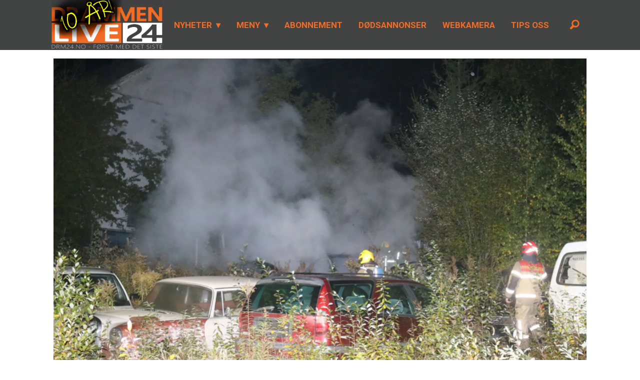

--- FILE ---
content_type: text/html; charset=UTF-8
request_url: https://www.drm24.no/blalys/kunde-skulle-hente-ut-deler-av-bil-hos-gbl-tok-full-fyr/230356
body_size: 22007
content:
<!DOCTYPE html>
<html lang="nb-NO" dir="ltr" class="resp_fonts">

    <head>
                
                <script type="module">
                    import { ClientAPI } from '/view-resources/baseview/public/common/ClientAPI/index.js?v=1768293024-L4';
                    window.labClientAPI = new ClientAPI({
                        pageData: {
                            url: 'https://www.drm24.no/blalys/kunde-skulle-hente-ut-deler-av-bil-hos-gbl-tok-full-fyr/230356',
                            pageType: 'article',
                            pageId: '230356',
                            section: 'nyheter',
                            title: 'Kunde skulle hente ut deler av bil hos GBL – tok full fyr',
                            seotitle: 'Kunde skulle hente ut deler av bil hos GBL – tok full fyr',
                            sometitle: 'Kunde skulle hente ut deler av bil hos GBL – tok full fyr',
                            description: 'En eldre bil er totalt utbrent på den gamle tomta til GBL Bildeler i Skotselv onsdag kveld.',
                            seodescription: 'En eldre bil er totalt utbrent på den gamle tomta til GBL Bildeler i Skotselv onsdag kveld.',
                            somedescription: 'En eldre bil er totalt utbrent på den gamle tomta til GBL Bildeler i Skotselv onsdag kveld.',
                            device: 'desktop',
                            cmsVersion: '4.2.15',
                            contentLanguage: 'nb-NO',
                            published: '2022-09-28T19:00:00.000Z',
                            tags: ["blålys", "nyheter"],
                            bylines: ["Roy Hansen"],
                            site: {
                                domain: 'https://www.drm24.no',
                                id: '2',
                                alias: 'drm24'
                            }
                            // Todo: Add paywall info ...
                        },
                        debug: false
                    });
                </script>

                <title>Kunde skulle hente ut deler av bil hos GBL – tok full fyr</title>
                <meta name="title" content="Kunde skulle hente ut deler av bil hos GBL – tok full fyr">
                <meta name="description" content="En eldre bil er totalt utbrent på den gamle tomta til GBL Bildeler i Skotselv onsdag kveld.">
                <meta http-equiv="Content-Type" content="text/html; charset=utf-8">
                <link rel="canonical" href="https://www.drm24.no/blalys/kunde-skulle-hente-ut-deler-av-bil-hos-gbl-tok-full-fyr/230356">
                <meta name="viewport" content="width=device-width, initial-scale=1">
                
                <meta property="fb:app_id" content="441348859372947">
                <meta property="og:type" content="article">
                <meta property="og:title" content="Kunde skulle hente ut deler av bil hos GBL – tok full fyr">
                <meta property="og:description" content="En eldre bil er totalt utbrent på den gamle tomta til GBL Bildeler i Skotselv onsdag kveld.">
                <meta property="article:published_time" content="2022-09-28T19:00:00.000Z">
                <meta property="article:modified_time" content="2022-09-28T20:13:22.000Z">
                <meta property="article:author" content="Roy Hansen">
                <meta property="article:tag" content="blålys">
                <meta property="article:tag" content="nyheter">
                <meta property="og:image" content="https://image.drm24.no/230376.jpg?imageId=230376&x=0&y=0&cropw=100&croph=100&panox=0&panoy=0&panow=100&panoh=100&width=1200&height=683">
                <meta property="og:image:width" content="1200">
                <meta property="og:image:height" content="684">
                <meta name="twitter:card" content="summary_large_image">
                
                <meta name="twitter:title" content="Kunde skulle hente ut deler av bil hos GBL – tok full fyr">
                <meta name="twitter:description" content="En eldre bil er totalt utbrent på den gamle tomta til GBL Bildeler i Skotselv onsdag kveld.">
                <meta name="twitter:image" content="https://image.drm24.no/230376.jpg?imageId=230376&x=0&y=0&cropw=100&croph=100&panox=0&panoy=0&panow=100&panoh=100&width=1200&height=683">
                <link rel="alternate" type="application/json+oembed" href="https://www.drm24.no/blalys/kunde-skulle-hente-ut-deler-av-bil-hos-gbl-tok-full-fyr/230356?lab_viewport=oembed">
                        <meta property="sesamy:client-id" content="drm24">
                        <meta property="sesamy:price" content="19">
                        <meta property="sesamy:currency" content="NOK">

                
                
                
                
                <meta property="og:url" content="https://www.drm24.no/blalys/kunde-skulle-hente-ut-deler-av-bil-hos-gbl-tok-full-fyr/230356">
                        <link type="image/png" rel="icon" sizes="32x32" href="/view-resources/dachser2/public/drm24/favicon-32x32.png">
                        <link type="image/png" rel="icon" sizes="96x96" href="/view-resources/dachser2/public/drm24/favicon-96x96.png">
                        <link type="image/png" rel="apple-touch-icon" sizes="120x120" href="/view-resources/dachser2/public/drm24/favicon-120x120.png">
                        <link type="image/png" rel="apple-touch-icon" sizes="180x180" href="/view-resources/dachser2/public/drm24/favicon-180x180.png">
                    
                <link rel="stylesheet" href="/view-resources/view/css/grid.css?v=1768293024-L4">
                <link rel="stylesheet" href="/view-resources/view/css/main.css?v=1768293024-L4">
                <link rel="stylesheet" href="/view-resources/view/css/colors.css?v=1768293024-L4">
                <link rel="stylesheet" href="/view-resources/view/css/print.css?v=1768293024-L4" media="print">
                <link rel="stylesheet" href="/view-resources/view/css/foundation-icons/foundation-icons.css?v=1768293024-L4">
                <link rel="stylesheet" href="/view-resources/view/css/site/drm24.css?v=1768293024-L4">
                <style data-key="background_colors">
                    .bg-primary {background-color: rgba(66,68,67,1);color: #fff;}.bg-secondary {background-color: rgba(255,112,67,1);}.bg-white {background-color: rgba(255,255,255,1);}.bg-black {background-color: rgba(0,0,0,1);color: #fff;}.bg-secondary-light {background-color: rgba(192,0,0,1);color: #fff;}.bg-secondary-dark {background-color: rgba(255,234,0,1);}.bg-tertiary {background-color: rgba(4,0,134,1);color: #fff;}.bg-quinary {background-color: rgba(121,46,19,1);color: #fff;}.bg-quaternary {background-color: rgba(218,0,255,1);color: #fff;}.bg-senary {background-color: rgba(0,200,83,1);color: #fff;}.bg-octonary {background-color: rgba(255,255,0,1);}.bg-nonary {background-color: rgba(165,0,0,1);color: #fff;}.bg-nonary-light {background-color: rgba(255,0,0,1);color: #fff;}.bg-nonary-dark {background-color: rgba(255,214,0,1);}.bg-septenary {background-color: rgba(208, 200, 200, 1);}.bg-quinary-light {background-color: rgba(164,121,102,1);}.bg-quinary-dark {background-color: rgba(73,22,0,1);color: #fff;}@media (max-width: 1023px) { .color_mobile_bg-primary {background-color: rgba(66,68,67,1);color: #fff;}}@media (max-width: 1023px) { .color_mobile_bg-secondary {background-color: rgba(255,112,67,1);}}@media (max-width: 1023px) { .color_mobile_bg-white {background-color: rgba(255,255,255,1);}}@media (max-width: 1023px) { .color_mobile_bg-black {background-color: rgba(0,0,0,1);color: #fff;}}@media (max-width: 1023px) { .color_mobile_bg-secondary-light {background-color: rgba(192,0,0,1);color: #fff;}}@media (max-width: 1023px) { .color_mobile_bg-secondary-dark {background-color: rgba(255,234,0,1);}}@media (max-width: 1023px) { .color_mobile_bg-tertiary {background-color: rgba(4,0,134,1);color: #fff;}}@media (max-width: 1023px) { .color_mobile_bg-quinary {background-color: rgba(121,46,19,1);color: #fff;}}@media (max-width: 1023px) { .color_mobile_bg-quaternary {background-color: rgba(218,0,255,1);color: #fff;}}@media (max-width: 1023px) { .color_mobile_bg-senary {background-color: rgba(0,200,83,1);color: #fff;}}@media (max-width: 1023px) { .color_mobile_bg-octonary {background-color: rgba(255,255,0,1);}}@media (max-width: 1023px) { .color_mobile_bg-nonary {background-color: rgba(165,0,0,1);color: #fff;}}@media (max-width: 1023px) { .color_mobile_bg-nonary-light {background-color: rgba(255,0,0,1);color: #fff;}}@media (max-width: 1023px) { .color_mobile_bg-nonary-dark {background-color: rgba(255,214,0,1);}}@media (max-width: 1023px) { .color_mobile_bg-septenary {background-color: rgba(208, 200, 200, 1);}}@media (max-width: 1023px) { .color_mobile_bg-quinary-light {background-color: rgba(164,121,102,1);}}@media (max-width: 1023px) { .color_mobile_bg-quinary-dark {background-color: rgba(73,22,0,1);color: #fff;}}
                </style>
                <style data-key="background_colors_opacity">
                    .bg-primary.op-bg_20 {background-color: rgba(66, 68, 67, 0.2);color: #fff;}.bg-primary.op-bg_40 {background-color: rgba(66, 68, 67, 0.4);color: #fff;}.bg-primary.op-bg_60 {background-color: rgba(66, 68, 67, 0.6);color: #fff;}.bg-primary.op-bg_80 {background-color: rgba(66, 68, 67, 0.8);color: #fff;}.bg-secondary.op-bg_20 {background-color: rgba(255, 112, 67, 0.2);}.bg-secondary.op-bg_40 {background-color: rgba(255, 112, 67, 0.4);}.bg-secondary.op-bg_60 {background-color: rgba(255, 112, 67, 0.6);}.bg-secondary.op-bg_80 {background-color: rgba(255, 112, 67, 0.8);}.bg-white.op-bg_20 {background-color: rgba(255, 255, 255, 0.2);}.bg-white.op-bg_40 {background-color: rgba(255, 255, 255, 0.4);}.bg-white.op-bg_60 {background-color: rgba(255, 255, 255, 0.6);}.bg-white.op-bg_80 {background-color: rgba(255, 255, 255, 0.8);}.bg-black.op-bg_20 {background-color: rgba(0, 0, 0, 0.2);color: #fff;}.bg-black.op-bg_40 {background-color: rgba(0, 0, 0, 0.4);color: #fff;}.bg-black.op-bg_60 {background-color: rgba(0, 0, 0, 0.6);color: #fff;}.bg-black.op-bg_80 {background-color: rgba(0, 0, 0, 0.8);color: #fff;}.bg-secondary-light.op-bg_20 {background-color: rgba(192, 0, 0, 0.2);color: #fff;}.bg-secondary-light.op-bg_40 {background-color: rgba(192, 0, 0, 0.4);color: #fff;}.bg-secondary-light.op-bg_60 {background-color: rgba(192, 0, 0, 0.6);color: #fff;}.bg-secondary-light.op-bg_80 {background-color: rgba(192, 0, 0, 0.8);color: #fff;}.bg-secondary-dark.op-bg_20 {background-color: rgba(255, 234, 0, 0.2);}.bg-secondary-dark.op-bg_40 {background-color: rgba(255, 234, 0, 0.4);}.bg-secondary-dark.op-bg_60 {background-color: rgba(255, 234, 0, 0.6);}.bg-secondary-dark.op-bg_80 {background-color: rgba(255, 234, 0, 0.8);}.bg-tertiary.op-bg_20 {background-color: rgba(4, 0, 134, 0.2);color: #fff;}.bg-tertiary.op-bg_40 {background-color: rgba(4, 0, 134, 0.4);color: #fff;}.bg-tertiary.op-bg_60 {background-color: rgba(4, 0, 134, 0.6);color: #fff;}.bg-tertiary.op-bg_80 {background-color: rgba(4, 0, 134, 0.8);color: #fff;}.bg-quinary.op-bg_20 {background-color: rgba(121, 46, 19, 0.2);color: #fff;}.bg-quinary.op-bg_40 {background-color: rgba(121, 46, 19, 0.4);color: #fff;}.bg-quinary.op-bg_60 {background-color: rgba(121, 46, 19, 0.6);color: #fff;}.bg-quinary.op-bg_80 {background-color: rgba(121, 46, 19, 0.8);color: #fff;}.bg-quaternary.op-bg_20 {background-color: rgba(218, 0, 255, 0.2);color: #fff;}.bg-quaternary.op-bg_40 {background-color: rgba(218, 0, 255, 0.4);color: #fff;}.bg-quaternary.op-bg_60 {background-color: rgba(218, 0, 255, 0.6);color: #fff;}.bg-quaternary.op-bg_80 {background-color: rgba(218, 0, 255, 0.8);color: #fff;}.bg-senary.op-bg_20 {background-color: rgba(0, 200, 83, 0.2);color: #fff;}.bg-senary.op-bg_40 {background-color: rgba(0, 200, 83, 0.4);color: #fff;}.bg-senary.op-bg_60 {background-color: rgba(0, 200, 83, 0.6);color: #fff;}.bg-senary.op-bg_80 {background-color: rgba(0, 200, 83, 0.8);color: #fff;}.bg-octonary.op-bg_20 {background-color: rgba(255, 255, 0, 0.2);}.bg-octonary.op-bg_40 {background-color: rgba(255, 255, 0, 0.4);}.bg-octonary.op-bg_60 {background-color: rgba(255, 255, 0, 0.6);}.bg-octonary.op-bg_80 {background-color: rgba(255, 255, 0, 0.8);}.bg-nonary.op-bg_20 {background-color: rgba(165, 0, 0, 0.2);color: #fff;}.bg-nonary.op-bg_40 {background-color: rgba(165, 0, 0, 0.4);color: #fff;}.bg-nonary.op-bg_60 {background-color: rgba(165, 0, 0, 0.6);color: #fff;}.bg-nonary.op-bg_80 {background-color: rgba(165, 0, 0, 0.8);color: #fff;}.bg-nonary-light.op-bg_20 {background-color: rgba(255, 0, 0, 0.2);color: #fff;}.bg-nonary-light.op-bg_40 {background-color: rgba(255, 0, 0, 0.4);color: #fff;}.bg-nonary-light.op-bg_60 {background-color: rgba(255, 0, 0, 0.6);color: #fff;}.bg-nonary-light.op-bg_80 {background-color: rgba(255, 0, 0, 0.8);color: #fff;}.bg-nonary-dark.op-bg_20 {background-color: rgba(255, 214, 0, 0.2);}.bg-nonary-dark.op-bg_40 {background-color: rgba(255, 214, 0, 0.4);}.bg-nonary-dark.op-bg_60 {background-color: rgba(255, 214, 0, 0.6);}.bg-nonary-dark.op-bg_80 {background-color: rgba(255, 214, 0, 0.8);}.bg-septenary.op-bg_20 {background-color: rgba(208, 200, 200, 0.2);}.bg-septenary.op-bg_40 {background-color: rgba(208, 200, 200, 0.4);}.bg-septenary.op-bg_60 {background-color: rgba(208, 200, 200, 0.6);}.bg-septenary.op-bg_80 {background-color: rgba(208, 200, 200, 0.8);}.bg-quinary-light.op-bg_20 {background-color: rgba(164, 121, 102, 0.2);}.bg-quinary-light.op-bg_40 {background-color: rgba(164, 121, 102, 0.4);}.bg-quinary-light.op-bg_60 {background-color: rgba(164, 121, 102, 0.6);}.bg-quinary-light.op-bg_80 {background-color: rgba(164, 121, 102, 0.8);}.bg-quinary-dark.op-bg_20 {background-color: rgba(73, 22, 0, 0.2);color: #fff;}.bg-quinary-dark.op-bg_40 {background-color: rgba(73, 22, 0, 0.4);color: #fff;}.bg-quinary-dark.op-bg_60 {background-color: rgba(73, 22, 0, 0.6);color: #fff;}.bg-quinary-dark.op-bg_80 {background-color: rgba(73, 22, 0, 0.8);color: #fff;}@media (max-width: 1023px) { .color_mobile_bg-primary.op-bg_20 {background-color: rgba(66, 68, 67, 0.2);color: #fff;}}@media (max-width: 1023px) { .color_mobile_bg-primary.op-bg_40 {background-color: rgba(66, 68, 67, 0.4);color: #fff;}}@media (max-width: 1023px) { .color_mobile_bg-primary.op-bg_60 {background-color: rgba(66, 68, 67, 0.6);color: #fff;}}@media (max-width: 1023px) { .color_mobile_bg-primary.op-bg_80 {background-color: rgba(66, 68, 67, 0.8);color: #fff;}}@media (max-width: 1023px) { .color_mobile_bg-secondary.op-bg_20 {background-color: rgba(255, 112, 67, 0.2);}}@media (max-width: 1023px) { .color_mobile_bg-secondary.op-bg_40 {background-color: rgba(255, 112, 67, 0.4);}}@media (max-width: 1023px) { .color_mobile_bg-secondary.op-bg_60 {background-color: rgba(255, 112, 67, 0.6);}}@media (max-width: 1023px) { .color_mobile_bg-secondary.op-bg_80 {background-color: rgba(255, 112, 67, 0.8);}}@media (max-width: 1023px) { .color_mobile_bg-white.op-bg_20 {background-color: rgba(255, 255, 255, 0.2);}}@media (max-width: 1023px) { .color_mobile_bg-white.op-bg_40 {background-color: rgba(255, 255, 255, 0.4);}}@media (max-width: 1023px) { .color_mobile_bg-white.op-bg_60 {background-color: rgba(255, 255, 255, 0.6);}}@media (max-width: 1023px) { .color_mobile_bg-white.op-bg_80 {background-color: rgba(255, 255, 255, 0.8);}}@media (max-width: 1023px) { .color_mobile_bg-black.op-bg_20 {background-color: rgba(0, 0, 0, 0.2);color: #fff;}}@media (max-width: 1023px) { .color_mobile_bg-black.op-bg_40 {background-color: rgba(0, 0, 0, 0.4);color: #fff;}}@media (max-width: 1023px) { .color_mobile_bg-black.op-bg_60 {background-color: rgba(0, 0, 0, 0.6);color: #fff;}}@media (max-width: 1023px) { .color_mobile_bg-black.op-bg_80 {background-color: rgba(0, 0, 0, 0.8);color: #fff;}}@media (max-width: 1023px) { .color_mobile_bg-secondary-light.op-bg_20 {background-color: rgba(192, 0, 0, 0.2);color: #fff;}}@media (max-width: 1023px) { .color_mobile_bg-secondary-light.op-bg_40 {background-color: rgba(192, 0, 0, 0.4);color: #fff;}}@media (max-width: 1023px) { .color_mobile_bg-secondary-light.op-bg_60 {background-color: rgba(192, 0, 0, 0.6);color: #fff;}}@media (max-width: 1023px) { .color_mobile_bg-secondary-light.op-bg_80 {background-color: rgba(192, 0, 0, 0.8);color: #fff;}}@media (max-width: 1023px) { .color_mobile_bg-secondary-dark.op-bg_20 {background-color: rgba(255, 234, 0, 0.2);}}@media (max-width: 1023px) { .color_mobile_bg-secondary-dark.op-bg_40 {background-color: rgba(255, 234, 0, 0.4);}}@media (max-width: 1023px) { .color_mobile_bg-secondary-dark.op-bg_60 {background-color: rgba(255, 234, 0, 0.6);}}@media (max-width: 1023px) { .color_mobile_bg-secondary-dark.op-bg_80 {background-color: rgba(255, 234, 0, 0.8);}}@media (max-width: 1023px) { .color_mobile_bg-tertiary.op-bg_20 {background-color: rgba(4, 0, 134, 0.2);color: #fff;}}@media (max-width: 1023px) { .color_mobile_bg-tertiary.op-bg_40 {background-color: rgba(4, 0, 134, 0.4);color: #fff;}}@media (max-width: 1023px) { .color_mobile_bg-tertiary.op-bg_60 {background-color: rgba(4, 0, 134, 0.6);color: #fff;}}@media (max-width: 1023px) { .color_mobile_bg-tertiary.op-bg_80 {background-color: rgba(4, 0, 134, 0.8);color: #fff;}}@media (max-width: 1023px) { .color_mobile_bg-quinary.op-bg_20 {background-color: rgba(121, 46, 19, 0.2);color: #fff;}}@media (max-width: 1023px) { .color_mobile_bg-quinary.op-bg_40 {background-color: rgba(121, 46, 19, 0.4);color: #fff;}}@media (max-width: 1023px) { .color_mobile_bg-quinary.op-bg_60 {background-color: rgba(121, 46, 19, 0.6);color: #fff;}}@media (max-width: 1023px) { .color_mobile_bg-quinary.op-bg_80 {background-color: rgba(121, 46, 19, 0.8);color: #fff;}}@media (max-width: 1023px) { .color_mobile_bg-quaternary.op-bg_20 {background-color: rgba(218, 0, 255, 0.2);color: #fff;}}@media (max-width: 1023px) { .color_mobile_bg-quaternary.op-bg_40 {background-color: rgba(218, 0, 255, 0.4);color: #fff;}}@media (max-width: 1023px) { .color_mobile_bg-quaternary.op-bg_60 {background-color: rgba(218, 0, 255, 0.6);color: #fff;}}@media (max-width: 1023px) { .color_mobile_bg-quaternary.op-bg_80 {background-color: rgba(218, 0, 255, 0.8);color: #fff;}}@media (max-width: 1023px) { .color_mobile_bg-senary.op-bg_20 {background-color: rgba(0, 200, 83, 0.2);color: #fff;}}@media (max-width: 1023px) { .color_mobile_bg-senary.op-bg_40 {background-color: rgba(0, 200, 83, 0.4);color: #fff;}}@media (max-width: 1023px) { .color_mobile_bg-senary.op-bg_60 {background-color: rgba(0, 200, 83, 0.6);color: #fff;}}@media (max-width: 1023px) { .color_mobile_bg-senary.op-bg_80 {background-color: rgba(0, 200, 83, 0.8);color: #fff;}}@media (max-width: 1023px) { .color_mobile_bg-octonary.op-bg_20 {background-color: rgba(255, 255, 0, 0.2);}}@media (max-width: 1023px) { .color_mobile_bg-octonary.op-bg_40 {background-color: rgba(255, 255, 0, 0.4);}}@media (max-width: 1023px) { .color_mobile_bg-octonary.op-bg_60 {background-color: rgba(255, 255, 0, 0.6);}}@media (max-width: 1023px) { .color_mobile_bg-octonary.op-bg_80 {background-color: rgba(255, 255, 0, 0.8);}}@media (max-width: 1023px) { .color_mobile_bg-nonary.op-bg_20 {background-color: rgba(165, 0, 0, 0.2);color: #fff;}}@media (max-width: 1023px) { .color_mobile_bg-nonary.op-bg_40 {background-color: rgba(165, 0, 0, 0.4);color: #fff;}}@media (max-width: 1023px) { .color_mobile_bg-nonary.op-bg_60 {background-color: rgba(165, 0, 0, 0.6);color: #fff;}}@media (max-width: 1023px) { .color_mobile_bg-nonary.op-bg_80 {background-color: rgba(165, 0, 0, 0.8);color: #fff;}}@media (max-width: 1023px) { .color_mobile_bg-nonary-light.op-bg_20 {background-color: rgba(255, 0, 0, 0.2);color: #fff;}}@media (max-width: 1023px) { .color_mobile_bg-nonary-light.op-bg_40 {background-color: rgba(255, 0, 0, 0.4);color: #fff;}}@media (max-width: 1023px) { .color_mobile_bg-nonary-light.op-bg_60 {background-color: rgba(255, 0, 0, 0.6);color: #fff;}}@media (max-width: 1023px) { .color_mobile_bg-nonary-light.op-bg_80 {background-color: rgba(255, 0, 0, 0.8);color: #fff;}}@media (max-width: 1023px) { .color_mobile_bg-nonary-dark.op-bg_20 {background-color: rgba(255, 214, 0, 0.2);}}@media (max-width: 1023px) { .color_mobile_bg-nonary-dark.op-bg_40 {background-color: rgba(255, 214, 0, 0.4);}}@media (max-width: 1023px) { .color_mobile_bg-nonary-dark.op-bg_60 {background-color: rgba(255, 214, 0, 0.6);}}@media (max-width: 1023px) { .color_mobile_bg-nonary-dark.op-bg_80 {background-color: rgba(255, 214, 0, 0.8);}}@media (max-width: 1023px) { .color_mobile_bg-septenary.op-bg_20 {background-color: rgba(208, 200, 200, 0.2);}}@media (max-width: 1023px) { .color_mobile_bg-septenary.op-bg_40 {background-color: rgba(208, 200, 200, 0.4);}}@media (max-width: 1023px) { .color_mobile_bg-septenary.op-bg_60 {background-color: rgba(208, 200, 200, 0.6);}}@media (max-width: 1023px) { .color_mobile_bg-septenary.op-bg_80 {background-color: rgba(208, 200, 200, 0.8);}}@media (max-width: 1023px) { .color_mobile_bg-quinary-light.op-bg_20 {background-color: rgba(164, 121, 102, 0.2);}}@media (max-width: 1023px) { .color_mobile_bg-quinary-light.op-bg_40 {background-color: rgba(164, 121, 102, 0.4);}}@media (max-width: 1023px) { .color_mobile_bg-quinary-light.op-bg_60 {background-color: rgba(164, 121, 102, 0.6);}}@media (max-width: 1023px) { .color_mobile_bg-quinary-light.op-bg_80 {background-color: rgba(164, 121, 102, 0.8);}}@media (max-width: 1023px) { .color_mobile_bg-quinary-dark.op-bg_20 {background-color: rgba(73, 22, 0, 0.2);color: #fff;}}@media (max-width: 1023px) { .color_mobile_bg-quinary-dark.op-bg_40 {background-color: rgba(73, 22, 0, 0.4);color: #fff;}}@media (max-width: 1023px) { .color_mobile_bg-quinary-dark.op-bg_60 {background-color: rgba(73, 22, 0, 0.6);color: #fff;}}@media (max-width: 1023px) { .color_mobile_bg-quinary-dark.op-bg_80 {background-color: rgba(73, 22, 0, 0.8);color: #fff;}}
                </style>
                <style data-key="border_colors">
                    .border-bg-primary {border-color: rgba(66,68,67,1) !important;}.border-bg-secondary {border-color: rgba(255,112,67,1) !important;}.border-bg-white {border-color: rgba(255,255,255,1) !important;}.border-bg-black {border-color: rgba(0,0,0,1) !important;}.border-bg-secondary-light {border-color: rgba(192,0,0,1) !important;}.border-bg-secondary-dark {border-color: rgba(255,234,0,1) !important;}.border-bg-tertiary {border-color: rgba(4,0,134,1) !important;}.border-bg-quinary {border-color: rgba(121,46,19,1) !important;}.border-bg-quaternary {border-color: rgba(218,0,255,1) !important;}.border-bg-senary {border-color: rgba(0,200,83,1) !important;}.border-bg-octonary {border-color: rgba(255,255,0,1) !important;}.border-bg-nonary {border-color: rgba(165,0,0,1) !important;}.border-bg-nonary-light {border-color: rgba(255,0,0,1) !important;}.border-bg-nonary-dark {border-color: rgba(255,214,0,1) !important;}.border-bg-septenary {border-color: rgba(208, 200, 200, 1) !important;}.border-bg-quinary-light {border-color: rgba(164,121,102,1) !important;}.border-bg-quinary-dark {border-color: rgba(73,22,0,1) !important;}@media (max-width: 1023px) { .mobile_border-bg-primary {border-color: rgba(66,68,67,1) !important;}}@media (max-width: 1023px) { .mobile_border-bg-secondary {border-color: rgba(255,112,67,1) !important;}}@media (max-width: 1023px) { .mobile_border-bg-white {border-color: rgba(255,255,255,1) !important;}}@media (max-width: 1023px) { .mobile_border-bg-black {border-color: rgba(0,0,0,1) !important;}}@media (max-width: 1023px) { .mobile_border-bg-secondary-light {border-color: rgba(192,0,0,1) !important;}}@media (max-width: 1023px) { .mobile_border-bg-secondary-dark {border-color: rgba(255,234,0,1) !important;}}@media (max-width: 1023px) { .mobile_border-bg-tertiary {border-color: rgba(4,0,134,1) !important;}}@media (max-width: 1023px) { .mobile_border-bg-quinary {border-color: rgba(121,46,19,1) !important;}}@media (max-width: 1023px) { .mobile_border-bg-quaternary {border-color: rgba(218,0,255,1) !important;}}@media (max-width: 1023px) { .mobile_border-bg-senary {border-color: rgba(0,200,83,1) !important;}}@media (max-width: 1023px) { .mobile_border-bg-octonary {border-color: rgba(255,255,0,1) !important;}}@media (max-width: 1023px) { .mobile_border-bg-nonary {border-color: rgba(165,0,0,1) !important;}}@media (max-width: 1023px) { .mobile_border-bg-nonary-light {border-color: rgba(255,0,0,1) !important;}}@media (max-width: 1023px) { .mobile_border-bg-nonary-dark {border-color: rgba(255,214,0,1) !important;}}@media (max-width: 1023px) { .mobile_border-bg-septenary {border-color: rgba(208, 200, 200, 1) !important;}}@media (max-width: 1023px) { .mobile_border-bg-quinary-light {border-color: rgba(164,121,102,1) !important;}}@media (max-width: 1023px) { .mobile_border-bg-quinary-dark {border-color: rgba(73,22,0,1) !important;}}
                </style>
                <style data-key="font_colors">
                    .primary {color: rgba(66,68,67,1) !important;}.secondary {color: rgba(255,114,41,1) !important;}.tertiary {color: rgba(255,0,0,1) !important;}.quaternary {color: rgba(253,255,0,1) !important;}.quinary {color: rgba(252,0,255,1) !important;}.senary {color: rgba(0,170,5,1) !important;}.tertiary-light {color: rgba(255,0,0,1) !important;}.tertiary-dark {color: rgba(183,0,0,1) !important;}.white {color: rgba(255,255,255,1) !important;}.black {color: rgba(0,0,0,1) !important;}.custom-1 {color: rgba(42,0,255,1) !important;}@media (max-width: 1023px) { .color_mobile_primary {color: rgba(66,68,67,1) !important;}}@media (max-width: 1023px) { .color_mobile_secondary {color: rgba(255,114,41,1) !important;}}@media (max-width: 1023px) { .color_mobile_tertiary {color: rgba(255,0,0,1) !important;}}@media (max-width: 1023px) { .color_mobile_quaternary {color: rgba(253,255,0,1) !important;}}@media (max-width: 1023px) { .color_mobile_quinary {color: rgba(252,0,255,1) !important;}}@media (max-width: 1023px) { .color_mobile_senary {color: rgba(0,170,5,1) !important;}}@media (max-width: 1023px) { .color_mobile_tertiary-light {color: rgba(255,0,0,1) !important;}}@media (max-width: 1023px) { .color_mobile_tertiary-dark {color: rgba(183,0,0,1) !important;}}@media (max-width: 1023px) { .color_mobile_white {color: rgba(255,255,255,1) !important;}}@media (max-width: 1023px) { .color_mobile_black {color: rgba(0,0,0,1) !important;}}@media (max-width: 1023px) { .color_mobile_custom-1 {color: rgba(42,0,255,1) !important;}}
                </style>
                <style data-key="image_gradient">
                    .image-gradient-bg-primary .img:after {background-image: linear-gradient(to bottom, transparent 50%, rgba(66,68,67,1));content: "";position: absolute;top: 0;left: 0;right: 0;bottom: 0;pointer-events: none;}.image-gradient-bg-secondary .img:after {background-image: linear-gradient(to bottom, transparent 50%, rgba(255,112,67,1));content: "";position: absolute;top: 0;left: 0;right: 0;bottom: 0;pointer-events: none;}.image-gradient-bg-white .img:after {background-image: linear-gradient(to bottom, transparent 50%, rgba(255,255,255,1));content: "";position: absolute;top: 0;left: 0;right: 0;bottom: 0;pointer-events: none;}.image-gradient-bg-black .img:after {background-image: linear-gradient(to bottom, transparent 50%, rgba(0,0,0,1));content: "";position: absolute;top: 0;left: 0;right: 0;bottom: 0;pointer-events: none;}.image-gradient-bg-secondary-light .img:after {background-image: linear-gradient(to bottom, transparent 50%, rgba(192,0,0,1));content: "";position: absolute;top: 0;left: 0;right: 0;bottom: 0;pointer-events: none;}.image-gradient-bg-secondary-dark .img:after {background-image: linear-gradient(to bottom, transparent 50%, rgba(255,234,0,1));content: "";position: absolute;top: 0;left: 0;right: 0;bottom: 0;pointer-events: none;}.image-gradient-bg-tertiary .img:after {background-image: linear-gradient(to bottom, transparent 50%, rgba(4,0,134,1));content: "";position: absolute;top: 0;left: 0;right: 0;bottom: 0;pointer-events: none;}.image-gradient-bg-quinary .img:after {background-image: linear-gradient(to bottom, transparent 50%, rgba(121,46,19,1));content: "";position: absolute;top: 0;left: 0;right: 0;bottom: 0;pointer-events: none;}.image-gradient-bg-quaternary .img:after {background-image: linear-gradient(to bottom, transparent 50%, rgba(218,0,255,1));content: "";position: absolute;top: 0;left: 0;right: 0;bottom: 0;pointer-events: none;}.image-gradient-bg-senary .img:after {background-image: linear-gradient(to bottom, transparent 50%, rgba(0,200,83,1));content: "";position: absolute;top: 0;left: 0;right: 0;bottom: 0;pointer-events: none;}.image-gradient-bg-octonary .img:after {background-image: linear-gradient(to bottom, transparent 50%, rgba(255,255,0,1));content: "";position: absolute;top: 0;left: 0;right: 0;bottom: 0;pointer-events: none;}.image-gradient-bg-nonary .img:after {background-image: linear-gradient(to bottom, transparent 50%, rgba(165,0,0,1));content: "";position: absolute;top: 0;left: 0;right: 0;bottom: 0;pointer-events: none;}.image-gradient-bg-nonary-light .img:after {background-image: linear-gradient(to bottom, transparent 50%, rgba(255,0,0,1));content: "";position: absolute;top: 0;left: 0;right: 0;bottom: 0;pointer-events: none;}.image-gradient-bg-nonary-dark .img:after {background-image: linear-gradient(to bottom, transparent 50%, rgba(255,214,0,1));content: "";position: absolute;top: 0;left: 0;right: 0;bottom: 0;pointer-events: none;}.image-gradient-bg-septenary .img:after {background-image: linear-gradient(to bottom, transparent 50%, rgba(208, 200, 200, 1));content: "";position: absolute;top: 0;left: 0;right: 0;bottom: 0;pointer-events: none;}.image-gradient-bg-quinary-light .img:after {background-image: linear-gradient(to bottom, transparent 50%, rgba(164,121,102,1));content: "";position: absolute;top: 0;left: 0;right: 0;bottom: 0;pointer-events: none;}.image-gradient-bg-quinary-dark .img:after {background-image: linear-gradient(to bottom, transparent 50%, rgba(73,22,0,1));content: "";position: absolute;top: 0;left: 0;right: 0;bottom: 0;pointer-events: none;}@media (max-width: 1023px) { .color_mobile_image-gradient-bg-primary .img:after {background-image: linear-gradient(to bottom, transparent 50%, rgba(66,68,67,1));content: "";position: absolute;top: 0;left: 0;right: 0;bottom: 0;pointer-events: none;}}@media (max-width: 1023px) { .color_mobile_image-gradient-bg-secondary .img:after {background-image: linear-gradient(to bottom, transparent 50%, rgba(255,112,67,1));content: "";position: absolute;top: 0;left: 0;right: 0;bottom: 0;pointer-events: none;}}@media (max-width: 1023px) { .color_mobile_image-gradient-bg-white .img:after {background-image: linear-gradient(to bottom, transparent 50%, rgba(255,255,255,1));content: "";position: absolute;top: 0;left: 0;right: 0;bottom: 0;pointer-events: none;}}@media (max-width: 1023px) { .color_mobile_image-gradient-bg-black .img:after {background-image: linear-gradient(to bottom, transparent 50%, rgba(0,0,0,1));content: "";position: absolute;top: 0;left: 0;right: 0;bottom: 0;pointer-events: none;}}@media (max-width: 1023px) { .color_mobile_image-gradient-bg-secondary-light .img:after {background-image: linear-gradient(to bottom, transparent 50%, rgba(192,0,0,1));content: "";position: absolute;top: 0;left: 0;right: 0;bottom: 0;pointer-events: none;}}@media (max-width: 1023px) { .color_mobile_image-gradient-bg-secondary-dark .img:after {background-image: linear-gradient(to bottom, transparent 50%, rgba(255,234,0,1));content: "";position: absolute;top: 0;left: 0;right: 0;bottom: 0;pointer-events: none;}}@media (max-width: 1023px) { .color_mobile_image-gradient-bg-tertiary .img:after {background-image: linear-gradient(to bottom, transparent 50%, rgba(4,0,134,1));content: "";position: absolute;top: 0;left: 0;right: 0;bottom: 0;pointer-events: none;}}@media (max-width: 1023px) { .color_mobile_image-gradient-bg-quinary .img:after {background-image: linear-gradient(to bottom, transparent 50%, rgba(121,46,19,1));content: "";position: absolute;top: 0;left: 0;right: 0;bottom: 0;pointer-events: none;}}@media (max-width: 1023px) { .color_mobile_image-gradient-bg-quaternary .img:after {background-image: linear-gradient(to bottom, transparent 50%, rgba(218,0,255,1));content: "";position: absolute;top: 0;left: 0;right: 0;bottom: 0;pointer-events: none;}}@media (max-width: 1023px) { .color_mobile_image-gradient-bg-senary .img:after {background-image: linear-gradient(to bottom, transparent 50%, rgba(0,200,83,1));content: "";position: absolute;top: 0;left: 0;right: 0;bottom: 0;pointer-events: none;}}@media (max-width: 1023px) { .color_mobile_image-gradient-bg-octonary .img:after {background-image: linear-gradient(to bottom, transparent 50%, rgba(255,255,0,1));content: "";position: absolute;top: 0;left: 0;right: 0;bottom: 0;pointer-events: none;}}@media (max-width: 1023px) { .color_mobile_image-gradient-bg-nonary .img:after {background-image: linear-gradient(to bottom, transparent 50%, rgba(165,0,0,1));content: "";position: absolute;top: 0;left: 0;right: 0;bottom: 0;pointer-events: none;}}@media (max-width: 1023px) { .color_mobile_image-gradient-bg-nonary-light .img:after {background-image: linear-gradient(to bottom, transparent 50%, rgba(255,0,0,1));content: "";position: absolute;top: 0;left: 0;right: 0;bottom: 0;pointer-events: none;}}@media (max-width: 1023px) { .color_mobile_image-gradient-bg-nonary-dark .img:after {background-image: linear-gradient(to bottom, transparent 50%, rgba(255,214,0,1));content: "";position: absolute;top: 0;left: 0;right: 0;bottom: 0;pointer-events: none;}}@media (max-width: 1023px) { .color_mobile_image-gradient-bg-septenary .img:after {background-image: linear-gradient(to bottom, transparent 50%, rgba(208, 200, 200, 1));content: "";position: absolute;top: 0;left: 0;right: 0;bottom: 0;pointer-events: none;}}@media (max-width: 1023px) { .color_mobile_image-gradient-bg-quinary-light .img:after {background-image: linear-gradient(to bottom, transparent 50%, rgba(164,121,102,1));content: "";position: absolute;top: 0;left: 0;right: 0;bottom: 0;pointer-events: none;}}@media (max-width: 1023px) { .color_mobile_image-gradient-bg-quinary-dark .img:after {background-image: linear-gradient(to bottom, transparent 50%, rgba(73,22,0,1));content: "";position: absolute;top: 0;left: 0;right: 0;bottom: 0;pointer-events: none;}}.image-gradient-bg-primary.image-gradient-left .img:after {background-image: linear-gradient(to left, transparent 50%, rgba(66,68,67,1));}.image-gradient-bg-secondary.image-gradient-left .img:after {background-image: linear-gradient(to left, transparent 50%, rgba(255,112,67,1));}.image-gradient-bg-white.image-gradient-left .img:after {background-image: linear-gradient(to left, transparent 50%, rgba(255,255,255,1));}.image-gradient-bg-black.image-gradient-left .img:after {background-image: linear-gradient(to left, transparent 50%, rgba(0,0,0,1));}.image-gradient-bg-secondary-light.image-gradient-left .img:after {background-image: linear-gradient(to left, transparent 50%, rgba(192,0,0,1));}.image-gradient-bg-secondary-dark.image-gradient-left .img:after {background-image: linear-gradient(to left, transparent 50%, rgba(255,234,0,1));}.image-gradient-bg-tertiary.image-gradient-left .img:after {background-image: linear-gradient(to left, transparent 50%, rgba(4,0,134,1));}.image-gradient-bg-quinary.image-gradient-left .img:after {background-image: linear-gradient(to left, transparent 50%, rgba(121,46,19,1));}.image-gradient-bg-quaternary.image-gradient-left .img:after {background-image: linear-gradient(to left, transparent 50%, rgba(218,0,255,1));}.image-gradient-bg-senary.image-gradient-left .img:after {background-image: linear-gradient(to left, transparent 50%, rgba(0,200,83,1));}.image-gradient-bg-octonary.image-gradient-left .img:after {background-image: linear-gradient(to left, transparent 50%, rgba(255,255,0,1));}.image-gradient-bg-nonary.image-gradient-left .img:after {background-image: linear-gradient(to left, transparent 50%, rgba(165,0,0,1));}.image-gradient-bg-nonary-light.image-gradient-left .img:after {background-image: linear-gradient(to left, transparent 50%, rgba(255,0,0,1));}.image-gradient-bg-nonary-dark.image-gradient-left .img:after {background-image: linear-gradient(to left, transparent 50%, rgba(255,214,0,1));}.image-gradient-bg-septenary.image-gradient-left .img:after {background-image: linear-gradient(to left, transparent 50%, rgba(208, 200, 200, 1));}.image-gradient-bg-quinary-light.image-gradient-left .img:after {background-image: linear-gradient(to left, transparent 50%, rgba(164,121,102,1));}.image-gradient-bg-quinary-dark.image-gradient-left .img:after {background-image: linear-gradient(to left, transparent 50%, rgba(73,22,0,1));}@media (max-width: 1023px) { .color_mobile_image-gradient-bg-primary.image-gradient-left .img:after {background-image: linear-gradient(to left, transparent 50%, rgba(66,68,67,1));}}@media (max-width: 1023px) { .color_mobile_image-gradient-bg-secondary.image-gradient-left .img:after {background-image: linear-gradient(to left, transparent 50%, rgba(255,112,67,1));}}@media (max-width: 1023px) { .color_mobile_image-gradient-bg-white.image-gradient-left .img:after {background-image: linear-gradient(to left, transparent 50%, rgba(255,255,255,1));}}@media (max-width: 1023px) { .color_mobile_image-gradient-bg-black.image-gradient-left .img:after {background-image: linear-gradient(to left, transparent 50%, rgba(0,0,0,1));}}@media (max-width: 1023px) { .color_mobile_image-gradient-bg-secondary-light.image-gradient-left .img:after {background-image: linear-gradient(to left, transparent 50%, rgba(192,0,0,1));}}@media (max-width: 1023px) { .color_mobile_image-gradient-bg-secondary-dark.image-gradient-left .img:after {background-image: linear-gradient(to left, transparent 50%, rgba(255,234,0,1));}}@media (max-width: 1023px) { .color_mobile_image-gradient-bg-tertiary.image-gradient-left .img:after {background-image: linear-gradient(to left, transparent 50%, rgba(4,0,134,1));}}@media (max-width: 1023px) { .color_mobile_image-gradient-bg-quinary.image-gradient-left .img:after {background-image: linear-gradient(to left, transparent 50%, rgba(121,46,19,1));}}@media (max-width: 1023px) { .color_mobile_image-gradient-bg-quaternary.image-gradient-left .img:after {background-image: linear-gradient(to left, transparent 50%, rgba(218,0,255,1));}}@media (max-width: 1023px) { .color_mobile_image-gradient-bg-senary.image-gradient-left .img:after {background-image: linear-gradient(to left, transparent 50%, rgba(0,200,83,1));}}@media (max-width: 1023px) { .color_mobile_image-gradient-bg-octonary.image-gradient-left .img:after {background-image: linear-gradient(to left, transparent 50%, rgba(255,255,0,1));}}@media (max-width: 1023px) { .color_mobile_image-gradient-bg-nonary.image-gradient-left .img:after {background-image: linear-gradient(to left, transparent 50%, rgba(165,0,0,1));}}@media (max-width: 1023px) { .color_mobile_image-gradient-bg-nonary-light.image-gradient-left .img:after {background-image: linear-gradient(to left, transparent 50%, rgba(255,0,0,1));}}@media (max-width: 1023px) { .color_mobile_image-gradient-bg-nonary-dark.image-gradient-left .img:after {background-image: linear-gradient(to left, transparent 50%, rgba(255,214,0,1));}}@media (max-width: 1023px) { .color_mobile_image-gradient-bg-septenary.image-gradient-left .img:after {background-image: linear-gradient(to left, transparent 50%, rgba(208, 200, 200, 1));}}@media (max-width: 1023px) { .color_mobile_image-gradient-bg-quinary-light.image-gradient-left .img:after {background-image: linear-gradient(to left, transparent 50%, rgba(164,121,102,1));}}@media (max-width: 1023px) { .color_mobile_image-gradient-bg-quinary-dark.image-gradient-left .img:after {background-image: linear-gradient(to left, transparent 50%, rgba(73,22,0,1));}}.image-gradient-bg-primary.image-gradient-right .img:after {background-image: linear-gradient(to right, transparent 50%, rgba(66,68,67,1));}.image-gradient-bg-secondary.image-gradient-right .img:after {background-image: linear-gradient(to right, transparent 50%, rgba(255,112,67,1));}.image-gradient-bg-white.image-gradient-right .img:after {background-image: linear-gradient(to right, transparent 50%, rgba(255,255,255,1));}.image-gradient-bg-black.image-gradient-right .img:after {background-image: linear-gradient(to right, transparent 50%, rgba(0,0,0,1));}.image-gradient-bg-secondary-light.image-gradient-right .img:after {background-image: linear-gradient(to right, transparent 50%, rgba(192,0,0,1));}.image-gradient-bg-secondary-dark.image-gradient-right .img:after {background-image: linear-gradient(to right, transparent 50%, rgba(255,234,0,1));}.image-gradient-bg-tertiary.image-gradient-right .img:after {background-image: linear-gradient(to right, transparent 50%, rgba(4,0,134,1));}.image-gradient-bg-quinary.image-gradient-right .img:after {background-image: linear-gradient(to right, transparent 50%, rgba(121,46,19,1));}.image-gradient-bg-quaternary.image-gradient-right .img:after {background-image: linear-gradient(to right, transparent 50%, rgba(218,0,255,1));}.image-gradient-bg-senary.image-gradient-right .img:after {background-image: linear-gradient(to right, transparent 50%, rgba(0,200,83,1));}.image-gradient-bg-octonary.image-gradient-right .img:after {background-image: linear-gradient(to right, transparent 50%, rgba(255,255,0,1));}.image-gradient-bg-nonary.image-gradient-right .img:after {background-image: linear-gradient(to right, transparent 50%, rgba(165,0,0,1));}.image-gradient-bg-nonary-light.image-gradient-right .img:after {background-image: linear-gradient(to right, transparent 50%, rgba(255,0,0,1));}.image-gradient-bg-nonary-dark.image-gradient-right .img:after {background-image: linear-gradient(to right, transparent 50%, rgba(255,214,0,1));}.image-gradient-bg-septenary.image-gradient-right .img:after {background-image: linear-gradient(to right, transparent 50%, rgba(208, 200, 200, 1));}.image-gradient-bg-quinary-light.image-gradient-right .img:after {background-image: linear-gradient(to right, transparent 50%, rgba(164,121,102,1));}.image-gradient-bg-quinary-dark.image-gradient-right .img:after {background-image: linear-gradient(to right, transparent 50%, rgba(73,22,0,1));}@media (max-width: 1023px) { .color_mobile_image-gradient-bg-primary.image-gradient-right .img:after {background-image: linear-gradient(to right, transparent 50%, rgba(66,68,67,1));}}@media (max-width: 1023px) { .color_mobile_image-gradient-bg-secondary.image-gradient-right .img:after {background-image: linear-gradient(to right, transparent 50%, rgba(255,112,67,1));}}@media (max-width: 1023px) { .color_mobile_image-gradient-bg-white.image-gradient-right .img:after {background-image: linear-gradient(to right, transparent 50%, rgba(255,255,255,1));}}@media (max-width: 1023px) { .color_mobile_image-gradient-bg-black.image-gradient-right .img:after {background-image: linear-gradient(to right, transparent 50%, rgba(0,0,0,1));}}@media (max-width: 1023px) { .color_mobile_image-gradient-bg-secondary-light.image-gradient-right .img:after {background-image: linear-gradient(to right, transparent 50%, rgba(192,0,0,1));}}@media (max-width: 1023px) { .color_mobile_image-gradient-bg-secondary-dark.image-gradient-right .img:after {background-image: linear-gradient(to right, transparent 50%, rgba(255,234,0,1));}}@media (max-width: 1023px) { .color_mobile_image-gradient-bg-tertiary.image-gradient-right .img:after {background-image: linear-gradient(to right, transparent 50%, rgba(4,0,134,1));}}@media (max-width: 1023px) { .color_mobile_image-gradient-bg-quinary.image-gradient-right .img:after {background-image: linear-gradient(to right, transparent 50%, rgba(121,46,19,1));}}@media (max-width: 1023px) { .color_mobile_image-gradient-bg-quaternary.image-gradient-right .img:after {background-image: linear-gradient(to right, transparent 50%, rgba(218,0,255,1));}}@media (max-width: 1023px) { .color_mobile_image-gradient-bg-senary.image-gradient-right .img:after {background-image: linear-gradient(to right, transparent 50%, rgba(0,200,83,1));}}@media (max-width: 1023px) { .color_mobile_image-gradient-bg-octonary.image-gradient-right .img:after {background-image: linear-gradient(to right, transparent 50%, rgba(255,255,0,1));}}@media (max-width: 1023px) { .color_mobile_image-gradient-bg-nonary.image-gradient-right .img:after {background-image: linear-gradient(to right, transparent 50%, rgba(165,0,0,1));}}@media (max-width: 1023px) { .color_mobile_image-gradient-bg-nonary-light.image-gradient-right .img:after {background-image: linear-gradient(to right, transparent 50%, rgba(255,0,0,1));}}@media (max-width: 1023px) { .color_mobile_image-gradient-bg-nonary-dark.image-gradient-right .img:after {background-image: linear-gradient(to right, transparent 50%, rgba(255,214,0,1));}}@media (max-width: 1023px) { .color_mobile_image-gradient-bg-septenary.image-gradient-right .img:after {background-image: linear-gradient(to right, transparent 50%, rgba(208, 200, 200, 1));}}@media (max-width: 1023px) { .color_mobile_image-gradient-bg-quinary-light.image-gradient-right .img:after {background-image: linear-gradient(to right, transparent 50%, rgba(164,121,102,1));}}@media (max-width: 1023px) { .color_mobile_image-gradient-bg-quinary-dark.image-gradient-right .img:after {background-image: linear-gradient(to right, transparent 50%, rgba(73,22,0,1));}}.image-gradient-bg-primary.image-gradient-top .img:after {background-image: linear-gradient(to top, transparent 50%, rgba(66,68,67,1));}.image-gradient-bg-secondary.image-gradient-top .img:after {background-image: linear-gradient(to top, transparent 50%, rgba(255,112,67,1));}.image-gradient-bg-white.image-gradient-top .img:after {background-image: linear-gradient(to top, transparent 50%, rgba(255,255,255,1));}.image-gradient-bg-black.image-gradient-top .img:after {background-image: linear-gradient(to top, transparent 50%, rgba(0,0,0,1));}.image-gradient-bg-secondary-light.image-gradient-top .img:after {background-image: linear-gradient(to top, transparent 50%, rgba(192,0,0,1));}.image-gradient-bg-secondary-dark.image-gradient-top .img:after {background-image: linear-gradient(to top, transparent 50%, rgba(255,234,0,1));}.image-gradient-bg-tertiary.image-gradient-top .img:after {background-image: linear-gradient(to top, transparent 50%, rgba(4,0,134,1));}.image-gradient-bg-quinary.image-gradient-top .img:after {background-image: linear-gradient(to top, transparent 50%, rgba(121,46,19,1));}.image-gradient-bg-quaternary.image-gradient-top .img:after {background-image: linear-gradient(to top, transparent 50%, rgba(218,0,255,1));}.image-gradient-bg-senary.image-gradient-top .img:after {background-image: linear-gradient(to top, transparent 50%, rgba(0,200,83,1));}.image-gradient-bg-octonary.image-gradient-top .img:after {background-image: linear-gradient(to top, transparent 50%, rgba(255,255,0,1));}.image-gradient-bg-nonary.image-gradient-top .img:after {background-image: linear-gradient(to top, transparent 50%, rgba(165,0,0,1));}.image-gradient-bg-nonary-light.image-gradient-top .img:after {background-image: linear-gradient(to top, transparent 50%, rgba(255,0,0,1));}.image-gradient-bg-nonary-dark.image-gradient-top .img:after {background-image: linear-gradient(to top, transparent 50%, rgba(255,214,0,1));}.image-gradient-bg-septenary.image-gradient-top .img:after {background-image: linear-gradient(to top, transparent 50%, rgba(208, 200, 200, 1));}.image-gradient-bg-quinary-light.image-gradient-top .img:after {background-image: linear-gradient(to top, transparent 50%, rgba(164,121,102,1));}.image-gradient-bg-quinary-dark.image-gradient-top .img:after {background-image: linear-gradient(to top, transparent 50%, rgba(73,22,0,1));}@media (max-width: 1023px) { .color_mobile_image-gradient-bg-primary.image-gradient-top .img:after {background-image: linear-gradient(to top, transparent 50%, rgba(66,68,67,1));}}@media (max-width: 1023px) { .color_mobile_image-gradient-bg-secondary.image-gradient-top .img:after {background-image: linear-gradient(to top, transparent 50%, rgba(255,112,67,1));}}@media (max-width: 1023px) { .color_mobile_image-gradient-bg-white.image-gradient-top .img:after {background-image: linear-gradient(to top, transparent 50%, rgba(255,255,255,1));}}@media (max-width: 1023px) { .color_mobile_image-gradient-bg-black.image-gradient-top .img:after {background-image: linear-gradient(to top, transparent 50%, rgba(0,0,0,1));}}@media (max-width: 1023px) { .color_mobile_image-gradient-bg-secondary-light.image-gradient-top .img:after {background-image: linear-gradient(to top, transparent 50%, rgba(192,0,0,1));}}@media (max-width: 1023px) { .color_mobile_image-gradient-bg-secondary-dark.image-gradient-top .img:after {background-image: linear-gradient(to top, transparent 50%, rgba(255,234,0,1));}}@media (max-width: 1023px) { .color_mobile_image-gradient-bg-tertiary.image-gradient-top .img:after {background-image: linear-gradient(to top, transparent 50%, rgba(4,0,134,1));}}@media (max-width: 1023px) { .color_mobile_image-gradient-bg-quinary.image-gradient-top .img:after {background-image: linear-gradient(to top, transparent 50%, rgba(121,46,19,1));}}@media (max-width: 1023px) { .color_mobile_image-gradient-bg-quaternary.image-gradient-top .img:after {background-image: linear-gradient(to top, transparent 50%, rgba(218,0,255,1));}}@media (max-width: 1023px) { .color_mobile_image-gradient-bg-senary.image-gradient-top .img:after {background-image: linear-gradient(to top, transparent 50%, rgba(0,200,83,1));}}@media (max-width: 1023px) { .color_mobile_image-gradient-bg-octonary.image-gradient-top .img:after {background-image: linear-gradient(to top, transparent 50%, rgba(255,255,0,1));}}@media (max-width: 1023px) { .color_mobile_image-gradient-bg-nonary.image-gradient-top .img:after {background-image: linear-gradient(to top, transparent 50%, rgba(165,0,0,1));}}@media (max-width: 1023px) { .color_mobile_image-gradient-bg-nonary-light.image-gradient-top .img:after {background-image: linear-gradient(to top, transparent 50%, rgba(255,0,0,1));}}@media (max-width: 1023px) { .color_mobile_image-gradient-bg-nonary-dark.image-gradient-top .img:after {background-image: linear-gradient(to top, transparent 50%, rgba(255,214,0,1));}}@media (max-width: 1023px) { .color_mobile_image-gradient-bg-septenary.image-gradient-top .img:after {background-image: linear-gradient(to top, transparent 50%, rgba(208, 200, 200, 1));}}@media (max-width: 1023px) { .color_mobile_image-gradient-bg-quinary-light.image-gradient-top .img:after {background-image: linear-gradient(to top, transparent 50%, rgba(164,121,102,1));}}@media (max-width: 1023px) { .color_mobile_image-gradient-bg-quinary-dark.image-gradient-top .img:after {background-image: linear-gradient(to top, transparent 50%, rgba(73,22,0,1));}}
                </style>
                <style data-key="custom_css_variables">
                :root {
                    --lab_page_width: 1088px;
                    --lab_columns_gutter: 11px;
                    --space-top: ;
                    --space-top-adnuntiusAd: ;
                }

                @media(max-width: 767px) {
                    :root {
                        --lab_columns_gutter: 10px;
                    }
                }

                @media(min-width: 767px) {
                    :root {
                    }
                }
                </style>
<script src="/view-resources/public/common/JWTCookie.js?v=1768293024-L4"></script>
<script src="/view-resources/public/common/Paywall.js?v=1768293024-L4"></script>
                <script>
                window.Dac = window.Dac || {};
                (function () {
                    if (navigator) {
                        window.Dac.clientData = {
                            language: navigator.language,
                            userAgent: navigator.userAgent,
                            innerWidth: window.innerWidth,
                            innerHeight: window.innerHeight,
                            deviceByMediaQuery: getDeviceByMediaQuery(),
                            labDevice: 'desktop', // Device from labrador
                            device: 'desktop', // Device from varnish
                            paywall: {
                                isAuthenticated: isPaywallAuthenticated(),
                                toggleAuthenticatedContent: toggleAuthenticatedContent,
                                requiredProducts: [],
                            },
                            page: {
                                id: '230356',
                                extId: ''
                            },
                            siteAlias: 'drm24',
                            debug: window.location.href.includes('debug=1')
                        };
                        function getDeviceByMediaQuery() {
                            if (window.matchMedia('(max-width: 767px)').matches) return 'mobile';
                            if (window.matchMedia('(max-width: 1023px)').matches) return 'tablet';
                            return 'desktop';
                        }

                        function isPaywallAuthenticated() {
                            if (window.Dac && window.Dac.JWTCookie) {
                                var JWTCookie = new Dac.JWTCookie({ debug: false });
                                return JWTCookie.isAuthenticated();
                            }
                            return false;
                        }

                        function toggleAuthenticatedContent(settings) {
                            if (!window.Dac || !window.Dac.Paywall) {
                                return;
                            }
                            var Paywall = new Dac.Paywall();
                            var updateDOM = Paywall.updateDOM;

                            if(settings && settings.displayUserName) {
                                var userName = Paywall.getUserName().then((userName) => {
                                    updateDOM(userName !== false, userName, settings.optionalGreetingText);
                                });
                            } else {
                                updateDOM(window.Dac.clientData.paywall.isAuthenticated);
                            }
                        }
                    }
                }());
                </script>

                    <script type="module" src="/view-resources/baseview/public/common/baseview/moduleHandlers.js?v=1768293024-L4" data-cookieconsent="ignore"></script>
<!-- Global site tag (gtag.js) - Google Analytics -->
<script async src="https://www.googletagmanager.com/gtag/js?id=UA-62451155-1"></script>
<script>
    window.dataLayer = window.dataLayer || [];
    function gtag(){dataLayer.push(arguments);}
    gtag('js', new Date());
    gtag('config', 'UA-62451155-1');
</script>
                            <script src="https://cdn.adnuntius.com/adn.js" data-cookieconsent="ignore"></script>
                                <script>
                                    window.adn = window.adn || {};
                                    var adUnits = [];
                                    var handleAsTablet = (Dac.clientData.device === 'tablet' || Dac.clientData.innerWidth < 1316);

                                    if (!(handleAsTablet && '' === 'true')) {
                                        adUnits.push({ auId: '00000000001241c2', auW: 1065, auH: 400  });
                                    }
                                    if (!(handleAsTablet && '' === 'true')) {
                                        adUnits.push({ auId: '00000000001241c3', auW: 1065, auH: 600  });
                                    }
                                    if (!(handleAsTablet && '' === 'true')) {
                                        adUnits.push({ auId: '00000000001241c4', auW: 1065, auH: 600  });
                                    }
                                    if (!(handleAsTablet && 'true' === 'true')) {
                                        adUnits.push({ auId: '00000000001241cd', auW: 300, auH: 600  });
                                    }
                                    if (!(handleAsTablet && 'true' === 'true')) {
                                        adUnits.push({ auId: '00000000001241cc', auW: 300, auH: 600  });
                                    }

                                    var adn_kv = adn_kv || [];
                                    adn_kv.push({ "tags": ["blålys", "nyheter"] });

                                    const adnRequest = {
                                        requestTiming: 'onReady',
                                        adUnits: adUnits,
                                        kv: adn_kv
                                    };



                                    adn.request(adnRequest);
                                </script>
                <link href="https://fonts.googleapis.com/css?family=Montserrat:regular,200,200italic,italic,600,600italic,800,800italic,700,900,900italic,700italic" rel="stylesheet"  media="print" onload="this.media='all'" >
                <link href="https://fonts.googleapis.com/css?family=Roboto:regular,300,300italic,italic,700,700italic,800italic,800" rel="stylesheet"  media="print" onload="this.media='all'" >
                <style id="dachser-vieweditor-styles">
                    .articleHeader .headline { font-family: "Montserrat"; font-weight: 800; font-style: normal; }
                    .bodytext { font-family: "Roboto"; font-weight: normal; font-style: normal; }
                    .articleHeader .subtitle { font-family: "Roboto"; font-weight: normal; font-style: normal; }
                    .byline { font-family: "Roboto"; font-weight: normal; font-style: normal; }
                    article.column .content .headline { font-family: "Montserrat"; font-weight: 800; font-style: normal; }
                    article.column .content .subtitle { font-family: "Roboto"; font-weight: normal; font-style: normal; }
                    body { font-family: "Roboto"; font-weight: normal; font-style: normal; }
                    .font-Montserrat { font-family: "Montserrat" !important; }
                    .font-Montserrat.font-weight-normal { font-weight: normal !important; }
                    .font-Montserrat.font-weight-light { font-weight: 200 !important; }
                    .font-Montserrat.font-weight-bold { font-weight: 600 !important; }
                    .font-Montserrat.font-weight-black { font-weight: 800 !important; }
                    .font-Roboto { font-family: "Roboto" !important; }
                    .font-Roboto.font-weight-normal { font-weight: normal !important; }
                    .font-Roboto.font-weight-light { font-weight: 300 !important; }
                    .font-Roboto.font-weight-bold { font-weight: 700 !important; }
                    .font-Roboto.font-weight-black { font-weight: 800 !important; }
                </style>
                <style id="css_variables"></style>
                <script>
                    window.dachserData = {
                        _data: {},
                        _instances: {},
                        get: function(key) {
                            return dachserData._data[key] || null;
                        },
                        set: function(key, value) {
                            dachserData._data[key] = value;
                        },
                        push: function(key, value) {
                            if (!dachserData._data[key]) {
                                dachserData._data[key] = [];
                            }
                            dachserData._data[key].push(value);
                        },
                        setInstance: function(key, identifier, instance) {
                            if (!dachserData._instances[key]) {
                                dachserData._instances[key] = {};
                            }
                            dachserData._instances[key][identifier] = instance;
                        },
                        getInstance: function(key, identifier) {
                            return dachserData._instances[key] ? dachserData._instances[key][identifier] || null : null;
                        },
                        reflow: () => {}
                    };
                </script>
                

                <script type="application/ld+json">
                [{"@context":"http://schema.org","@type":"WebSite","name":"DRM24.no","url":"https://www.drm24.no"},{"@context":"https://schema.org","@type":"NewsArticle","headline":"Kunde skulle hente ut deler av bil hos GBL – tok full fyr","description":"En eldre bil er totalt utbrent på den gamle tomta til GBL Bildeler i Skotselv onsdag kveld.","mainEntityOfPage":{"@id":"https://www.drm24.no/blalys/kunde-skulle-hente-ut-deler-av-bil-hos-gbl-tok-full-fyr/230356"},"availableLanguage":[{"@type":"Language","alternateName":"nb-NO"}],"image":["https://image.drm24.no/?imageId=230376&width=1200","https://image.drm24.no/?imageId=101465&width=1200","https://image.drm24.no/?imageId=230368&width=1200","https://image.drm24.no/?imageId=230380&width=1200"],"keywords":"blålys, nyheter","author":[{"@type":"Person","name":"Roy Hansen","email":"post@drm24.no"}],"publisher":{"@type":"Organization","name":"DRM24.no","logo":{"@type":"ImageObject","url":"/view-resources/dachser2/public/drm24/logo.svg"}},"datePublished":"2022-09-28T19:00:00.000Z","dateModified":"2022-09-28T20:13:22.000Z"}]
                </script>                
                
                
                
                        <meta property="sesamy:publisher-content-id" content="230356">
                        <meta property="sesamy:pass" content="https://www.drm24.no/abonnement">
                        <script async src="https://scripts.sesamy.com/s/drm24/bundle" type="module"></script>



        <meta property="article:section" content="nyheter">
<script>
var k5aMeta = { "paid": 0, "author": ["Roy Hansen"], "tag": ["blålys", "nyheter"], "title": "Kunde skulle hente ut deler av bil hos GBL – tok full fyr", "teasertitle": "Kunde skulle hente ut deler av bil hos GBL – tok full fyr", "kicker": "", "url": "https://www.drm24.no/a/230356", "login": (Dac.clientData.paywall.isAuthenticated ? 1 : 0), "subscriber": (Dac.clientData.paywall.isAuthenticated ? 1 : 0), "subscriberId": (Dac.clientData.subscriberId ? `"${ Dac.clientData.subscriberId }"` : "") };
</script>
                <script src="//cl.k5a.io/6156b8c81b4d741e051f44c2.js" async></script>


        <style>
            :root {
                
                
            }
        </style>
        
        
    </head>

    <body class="l4 article site_drm24 section_nyheter"
        
        
        >

        
        <script>
        document.addEventListener("DOMContentLoaded", (event) => {
            setScrollbarWidth();
            window.addEventListener('resize', setScrollbarWidth);
        });
        function setScrollbarWidth() {
            const root = document.querySelector(':root');
            const width = (window.innerWidth - document.body.offsetWidth < 21) ? window.innerWidth - document.body.offsetWidth : 15;
            root.style.setProperty('--lab-scrollbar-width', `${ width }px`);
        }
        </script>

        
        <a href="#main" class="skip-link">Jump to main content</a>

        <header class="pageElement pageHeader">
    <div class="section mainline grid-align-center">
    <div class="row grid-align-center">
<figure class="logo">
    <a href=" https://www.drm24.no" aria-label="Gå til forside">
        <img src="https://www.drm24.no/files/2025/04/30/Bakgrunn (2) 16_9_jubileum.png"
            alt="Gå til forside. Logo, DRM24"
            width="240"
            >
    </a>
</figure>
<nav class="navigation mainMenu dac-hidden-desktop-down">
	<ul class="menu-list">
			<li class="first-list-item has-children">
				<span tabindex="0">NYHETER</span>
				<ul class="children">
					<li class="">
						<a href="https://www.drm24.no/drm24total" target="_self">TOTAL (for abonnenter)</a>
					</li>
					<li class="">
						<a href="https://drm24.no/tag/nyheter" target="_self">Nyheter</a>
					</li>
					<li class="">
						<a href="https://drm24.no/tag/meninger" target="_self">Meninger</a>
					</li>
					<li class="">
						<a href="https://drm24.no/tag/sport" target="_self">Sport</a>
					</li>
					<li class="">
						<a href="https://drm24.no/tag/kultur" target="_self">Kultur</a>
					</li>
					<li class="">
						<a href="https://drm24.no/tag/forbruker" target="_self">Forbruker</a>
					</li>
					<li class="">
						<a href="https://www.youtube.com/c/Drm24No/videos" target="_self">Video</a>
					</li>
				</ul>
			</li>
			<li class="first-list-item has-children">
				<span tabindex="0">MENY</span>
				<ul class="children">
					<li class="">
						<a href="https://www.drm24.no/?sesamy-login=true" target="_self">Min side - logg inn</a>
					</li>
					<li class="">
						<a href="https://drm24.no/annonsering" target="_self">Annonsering</a>
					</li>
					<li class="">
						<a href="https://drm24.no/om" target="_self">Om DRM24</a>
					</li>
					<li class="">
						<a href="https://drm24.no/jobbe-i-drm24" target="_self">Jobbe i DRM24</a>
					</li>
					<li class="">
						<a href="https://drm24.no/kontakt" target="_self">Kontakt</a>
					</li>
				</ul>
			</li>
			<li class="first-list-item ">
				<a href="https://www.drm24.no/abonnement" target="_blank">ABONNEMENT</a>
			</li>
			<li class="first-list-item ">
				<a href="https://drm24.no/dodsannonser" target="_self">DØDSANNONSER</a>
			</li>
			<li class="first-list-item ">
				<a href="https://drm24.no/webkameraer" target="_self">WEBKAMERA</a>
			</li>
			<li class="first-list-item ">
				<a href="mailto:tips@drm24.no" target="_self">TIPS OSS</a>
			</li>
	</ul>
</nav>



	<script>
		(function () {
			const menuLinks = document.querySelectorAll(`nav.mainMenu ul li a`);
			for (let i = 0; i < menuLinks.length; i++) {
				const link = menuLinks[i].pathname;
				if (link === window.location.pathname) {
					menuLinks[i].parentElement.classList.add('lab-link-active');
				} else {
					menuLinks[i].parentElement.classList.remove('lab-link-active');
				}
			}
		})();
	</script>

<div data-id="pageElements-6" class="search to-be-expanded">

        <button class="search-button search-expander" aria-label="Søk"  aria-expanded="false" aria-controls="search-input-6" >
                <i class="open fi-magnifying-glass"></i>
                <i class="close fi-x"></i>
        </button>

    <form class="search-container" action="/cse" method="get" role="search">
        <label for="search-input-6" class="visuallyhidden">Søk</label>
        <input type="text" id="search-input-6" name="q" placeholder="Søk...">
    </form>
</div>

        <script>
            // Do the check for the search button inside the if statement, so we don't set a global const if there are multiple search buttons
            if (document.querySelector('[data-id="pageElements-6"] .search-button')) {
                // Now we can set a const that is only available inside the if scope
                const searchButton = document.querySelector('[data-id="pageElements-6"] .search-button');
                searchButton.addEventListener('click', (event) => {
                    event.preventDefault();
                    event.stopPropagation();

                    // Toggle the expanded class on the search button and set the aria-expanded attribute.
                    searchButton.parentElement.classList.toggle('expanded');
                    searchButton.setAttribute('aria-expanded', searchButton.getAttribute('aria-expanded') === 'true' ? 'false' : 'true');
                    searchButton.setAttribute('aria-label', searchButton.getAttribute('aria-expanded') === 'true' ? 'Lukk søk' : 'Åpne søk');

                    // Set focus to the input. 
                    // This might be dodgy due to moving focus automatically, but we'll keep it in for now.
                    if (searchButton.getAttribute('aria-expanded') === 'true') {
                        document.getElementById('search-input-6').focus();
                    }
                }, false);
            }

            if (document.getElementById('bonusButton')) {
                document.getElementById('bonusButton').addEventListener('click', (event) => {
                    document.querySelector('[data-id="pageElements-6"] .search-container').submit();
                }, false);
            }

            /*
                There should probably be some sort of sorting of the elements, so that if the search button is to the right,
                the tab order should be the input before the button.
                This is a job for future me.
            */
        </script>
<div class="hamburger to-be-expanded dac-hidden-desktop-up" data-id="pageElements-7">
    <div class="positionRelative">
        <span class="hamburger-button hamburger-expander ">
            <button class="burger-btn" aria-label="Åpne meny" aria-expanded="false" aria-controls="hamburger-container" aria-haspopup="menu">
                    <i class="open fi-list"></i>
                    <i class="close fi-x"></i>
            </button>
        </span>
            <div class="hamburger-container" id="hamburger-container">        
<nav class="navigation mainMenu dac-hidden-desktop-up">
	<ul class="menu-list">
			<li class="first-list-item has-children">
				<span tabindex="0">NYHETER</span>
				<ul class="children">
					<li class="">
						<a href="https://www.drm24.no/drm24total" target="_self">TOTAL (for abonnenter)</a>
					</li>
					<li class="">
						<a href="https://drm24.no/tag/nyheter" target="_self">Nyheter</a>
					</li>
					<li class="">
						<a href="https://drm24.no/tag/meninger" target="_self">Meninger</a>
					</li>
					<li class="">
						<a href="https://drm24.no/tag/sport" target="_self">Sport</a>
					</li>
					<li class="">
						<a href="https://drm24.no/tag/kultur" target="_self">Kultur</a>
					</li>
					<li class="">
						<a href="https://drm24.no/tag/forbruker" target="_self">Forbruker</a>
					</li>
					<li class="">
						<a href="https://www.youtube.com/c/Drm24No/videos" target="_self">Video</a>
					</li>
				</ul>
			</li>
			<li class="first-list-item has-children">
				<span tabindex="0">MENY</span>
				<ul class="children">
					<li class="">
						<a href="https://www.drm24.no/?sesamy-login=true" target="_self">Min side - logg inn</a>
					</li>
					<li class="">
						<a href="https://drm24.no/annonsering" target="_self">Annonsering</a>
					</li>
					<li class="">
						<a href="https://drm24.no/om" target="_self">Om DRM24</a>
					</li>
					<li class="">
						<a href="https://drm24.no/jobbe-i-drm24" target="_self">Jobbe i DRM24</a>
					</li>
					<li class="">
						<a href="https://drm24.no/kontakt" target="_self">Kontakt</a>
					</li>
				</ul>
			</li>
			<li class="first-list-item ">
				<a href="https://www.drm24.no/abonnement" target="_blank">ABONNEMENT</a>
			</li>
			<li class="first-list-item ">
				<a href="https://drm24.no/dodsannonser" target="_self">DØDSANNONSER</a>
			</li>
			<li class="first-list-item ">
				<a href="https://drm24.no/webkameraer" target="_self">WEBKAMERA</a>
			</li>
			<li class="first-list-item ">
				<a href="mailto:tips@drm24.no" target="_self">TIPS OSS</a>
			</li>
	</ul>
</nav>



	<script>
		(function () {
			const menuLinks = document.querySelectorAll(`nav.mainMenu ul li a`);
			for (let i = 0; i < menuLinks.length; i++) {
				const link = menuLinks[i].pathname;
				if (link === window.location.pathname) {
					menuLinks[i].parentElement.classList.add('lab-link-active');
				} else {
					menuLinks[i].parentElement.classList.remove('lab-link-active');
				}
			}
		})();
	</script>


            </div>
    </div>

</div>

<script>
    (function(){
        const burgerButton = document.querySelector('[data-id="pageElements-7"] .burger-btn');
        const dropdownCloseSection = document.querySelector('[data-id="pageElements-7"] .dropdown-close-section');

        function toggleDropdown() {
            // Toggle the expanded class and aria-expanded attribute
            document.querySelector('[data-id="pageElements-7"].hamburger.to-be-expanded').classList.toggle('expanded');
            burgerButton.setAttribute('aria-expanded', burgerButton.getAttribute('aria-expanded') === 'true' ? 'false' : 'true');
            burgerButton.setAttribute('aria-label', burgerButton.getAttribute('aria-expanded') === 'true' ? 'Lukk meny' : 'Åpne meny');

            // This doesn't seem to do anything? But there's styling dependent on it some places
            document.body.classList.toggle('hamburger-expanded');
        }

        // Called via the eventlistener - if the key is Escape, toggle the dropdown and remove the eventlistener
        function closeDropdown(e) {
            if(e.key === 'Escape') {
                toggleDropdown();
                // Set the focus back on the button when clicking escape, so the user can continue tabbing down
                // the page in a natural flow
                document.querySelector('[data-id="pageElements-7"] .burger-btn').focus();
                window.removeEventListener('keydown', closeDropdown);
            }
        }

        if(burgerButton) {
            burgerButton.addEventListener('click', function(e) {
                e.preventDefault();
                toggleDropdown();

                // If the menu gets expanded, add the eventlistener that will close it on pressing Escape
                // else, remove the eventlistener otherwise it will continue to listen for escape even if the menu is closed.
                if(document.querySelector('[data-id="pageElements-7"] .burger-btn').getAttribute('aria-expanded') === 'true') {
                    window.addEventListener('keydown', closeDropdown);
                } else {
                    window.removeEventListener('keydown', closeDropdown);
                }
            })
        }
        if (dropdownCloseSection) {
            dropdownCloseSection.addEventListener('click', function(e) {
                e.preventDefault();
                toggleDropdown();
            });
        }

        document.querySelectorAll('.hamburger .hamburger-expander, .hamburger .hamburger-container, .stop-propagation').forEach(function (element) {
            element.addEventListener('click', function (e) {
                e.stopPropagation();
            });
        });
    }());
</script>
</div>

</div>


    <script>
        (function () {
            if (!'IntersectionObserver' in window) { return;}

            var scrollEvents = scrollEvents || [];

            if (scrollEvents) {
                const domInterface = {
                    classList: {
                        remove: () => {},
                        add: () => {}
                    },
                    style: {
                        cssText: ''
                    }
                };
                scrollEvents.forEach(function(event) {
                    var callback = function (entries, observer) {
                        if (!entries[0]) { return; }
                        if (entries[0].isIntersecting) {
                            event.styles.forEach(function(item) {
                                (document.querySelector(item.selector) || domInterface).style.cssText = "";
                            });
                            event.classes.forEach(function(item) {
                                item.class.forEach(function(classname) {
                                    (document.querySelector(item.selector) || domInterface).classList.remove(classname);
                                });
                            });
                        } else {
                            event.styles.forEach(function(item) {
                                (document.querySelector(item.selector) || domInterface).style.cssText = item.style;
                            });
                            event.classes.forEach(function(item) {
                                item.class.forEach(function(classname) {
                                    (document.querySelector(item.selector) || domInterface).classList.add(classname);
                                });
                            });
                        }
                    };

                    var observer = new IntersectionObserver(callback, {
                        rootMargin: event.offset,
                        threshold: 1
                    });
                    var target = document.querySelector(event.target);
                    if (target) {
                        observer.observe(target);
                    }
                });
            }
        }());

        window.Dac.clientData.paywall.toggleAuthenticatedContent(); 
    </script>
</header>

        

        
                


        <section id="mainArticleSection" class="main article">
            <div data-element-guid="b71640a4-92d3-4504-af46-4b17f039b389" class="placeholder placement-top">

<div class="column adnuntius-ad small-12 large-12 display-label" style="" data-element-guid="ae6d2e60-8842-4116-be0c-b50e535f89d4">
    <div id="adn-00000000001241c2" style="display:none;" class="adnuntius-ad-content">
        <span class="ad-label">Annonse</span>
    </div>
</div>


</div>
            <main class="pageWidth">
                <article class=" "
                    
                >

                    <section class="main article k5a-article" id="main">

                            <div></div>
<script>
(function() {
    let windowUrl = window.location.href;
    windowUrl = windowUrl.substring(windowUrl.indexOf('?') + 1);
    let messageElement = document.querySelector('.shareableMessage');
    if (windowUrl && windowUrl.includes('code') && windowUrl.includes('expires')) {
        messageElement.style.display = 'block';
    } 
})();
</script>


                        <div data-element-guid="5e5c3fc5-9d8a-40c5-e7d7-f1abd1780429" class="articleHeader column mobile-fullWidth hasCaption">

    




    <div class="media">
            
            <figure data-element-guid="7da75c0e-c147-475a-8d1e-46322aca741c" class="headerImage">
    <div class="img fullwidthTarget">
        <picture>
            <source srcset="https://image.drm24.no/230376.webp?imageId=230376&x=0.00&y=0.00&cropw=100.00&croph=100.00&width=2134&height=1422&format=webp" 
                width="1067"
                height="711"
                media="(min-width: 768px)"
                type="image/webp">    
            <source srcset="https://image.drm24.no/230376.webp?imageId=230376&x=0.00&y=0.00&cropw=100.00&croph=100.00&width=2134&height=1422&format=jpg" 
                width="1067"
                height="711"
                media="(min-width: 768px)"
                type="image/jpeg">    
            <source srcset="https://image.drm24.no/230376.webp?imageId=230376&x=0.00&y=0.00&cropw=100.00&croph=100.00&width=3000&height=1998&format=webp" 
                width="1800"
                height="1199"
                media="(max-width: 767px)"
                type="image/webp">    
            <source srcset="https://image.drm24.no/230376.webp?imageId=230376&x=0.00&y=0.00&cropw=100.00&croph=100.00&width=3000&height=1998&format=jpg" 
                width="1800"
                height="1199"
                media="(max-width: 767px)"
                type="image/jpeg">    
            <img src="https://image.drm24.no/230376.webp?imageId=230376&x=0.00&y=0.00&cropw=100.00&croph=100.00&width=3000&height=1998&format=jpg"
                width="1800"
                height="1199"
                title="UTBRENT: Ifølge daglig leder Leif Arne «Ljuger'n» Rolfstad var det en kunde som skulle hente ut deler fra bilen og som måtte varme en skrue for å få den løs som var årsaken til brannen."
                alt="" 
                
                style=""    
                >
        </picture>        
        
    </div>
    
</figure>

            
            
            
            
            
            
            
            
            
            
            
        <div class="floatingText"></div>
    </div>


    <div class="caption " data-showmore="Vis mer">
        <figcaption itemprop="caption" class=""><span class=" italic" data-lab-italic_desktop="italic"><span class=" font-weight-bold" data-lab-font_weight_desktop="font-weight-bold">UTBRENT:</span> Ifølge daglig leder Leif Arne «Ljuger'n» Rolfstad var det en kunde som skulle hente ut deler fra bilen og som måtte varme en skrue for å få den løs som var årsaken til brannen.</span></figcaption>
        <figcaption itemprop="author" class="" data-byline-prefix="">ALLE FOTO: ROY HANSEN / EIKERNYTT.NO</figcaption>
    </div>



    <h1 class="headline mainTitle t70 tm47 font-weight-black m-font-weight-black" style="">Kunde skulle hente ut deler av bil hos GBL – tok full fyr</h1>
    <h2 class="subtitle " style="">En eldre bil er totalt utbrent på den gamle tomta til GBL Bildeler i Skotselv onsdag kveld.</h2>



        <div data-element-guid="f219f7ee-48f3-4b2e-ce68-308b9337c527" class="meta">
    

    <div class="bylines">
        
        <div data-element-guid="062dd7f6-6589-4b73-b459-c15ed2c1e7a5" class="byline column" itemscope itemtype="http://schema.org/Person">
    
    <div class="content">
            <figure data-element-guid="59f86e36-c61c-487f-fa2a-3ec2ce41186b">
    <picture>
        <img
            itemprop="image"
            src="https://image.drm24.no/101465.webp?imageId=101465&x=17.59&y=4.02&cropw=70.35&croph=70.35&width=360&height=360"
            width="180"
            height="180"
            alt="Roy Hansen">
    </picture>
</figure>
        <address class="name">
                <a rel="author" itemprop="url" href="mailto:post@drm24.no">
                <span class="lab-hidden-byline-name" itemprop="name">Roy Hansen</span>
                    <span class="firstname ">Roy</span>
                    <span class="lastname ">Hansen</span>
                </a>

                <span class="lab-hidden-byline-name" itemprop="name">Roy Hansen</span>
                    <span class="description ">Journalist</span>
        </address>
    </div>
</div>

    </div>
    
    <div class="dates">
    
        <span class="dateGroup datePublished">
            <span class="dateLabel">Publisert</span>
            <time datetime="2022-09-28T19:00:00.000Z" title="Publisert 28.09.2022 - 21:00">28.09.2022 - 21:00</time>
        </span>
            <span class="dateGroup dateModified">
                <span class="dateLabel">Sist oppdatert</span>
                <time datetime="2022-09-28T20:13:22.000Z" title="Sist oppdatert 28.09.2022 - 22:13">28.09.2022 - 22:13</time>
            </span>
    </div>


    <div class="social">
            <a target="_blank" href="https://www.facebook.com/sharer.php?u=https%3A%2F%2Fwww.drm24.no%2Fblalys%2Fkunde-skulle-hente-ut-deler-av-bil-hos-gbl-tok-full-fyr%2F230356" class="fi-social-facebook" aria-label="Del på Facebook"></a>
            <a target="_blank" href="https://twitter.com/intent/tweet?url=https%3A%2F%2Fwww.drm24.no%2Fblalys%2Fkunde-skulle-hente-ut-deler-av-bil-hos-gbl-tok-full-fyr%2F230356" class="fi-social-twitter" aria-label="Del på X (Twitter)"></a>
            <a target="_blank" href="mailto:?subject=Kunde%20skulle%20hente%20ut%20deler%20av%20bil%20hos%20GBL%20%E2%80%93%20tok%20full%20fyr&body=En%20eldre%20bil%20er%20totalt%20utbrent%20p%C3%A5%20den%20gamle%20tomta%20til%20GBL%20Bildeler%20i%20Skotselv%20onsdag%20kveld.%0Dhttps%3A%2F%2Fwww.drm24.no%2Fblalys%2Fkunde-skulle-hente-ut-deler-av-bil-hos-gbl-tok-full-fyr%2F230356" class="fi-mail" aria-label="Del via e-mail"></a>
    </div>



</div>

</div>


                        

                        
                        <div data-element-guid="9434f0f8-ba58-4178-a375-9840434dcd35" class="placeholder fullWidth">

<div class="column adnuntius-ad small-12 large-12 display-label" style="" data-element-guid="5f472ee8-1e5b-4daa-cd6e-c3990b8171e3">
    <div id="adn-00000000001241c3" style="display:none;" class="adnuntius-ad-content">
        <span class="ad-label">Annonse</span>
    </div>
</div>


</div>


                        

                        <div data-element-guid="f219f7ee-48f3-4b2e-ce68-308b9337c527" class="bodytext large-12 small-12 medium-12">
    
    

    <p><span class="font-weight-bold" data-lab-font_weight_desktop="font-weight-bold">ØVRE EIKER: </span>Det var klokken 20.50 i kveld at nødetatene fikk melding om en bilbrann like ved et bolighus på den gamle tomta til GBL Bildeler langs RV350 mellom Hokksund og Skotselv.<br><br><span class="font-weight-bold" data-lab-font_weight_desktop="font-weight-bold">Ved brannvesenets ankomst brant det godt i både vegetasjon og i selve bilen. Brannen ble raskt slukket, men bilen, som nok var betegnet som et vrak fra før, er totalskadet og klar for skroting.</span><br><br>Ifølge Leif Arne Rolfstad var det altså en kunde som skulle varme opp en skrue som antente vegetasjonen og deretter bilen. Vedkommende kjørte til GBLs nåværende lokasjon noen hundre meter ned i veien for å hente flere brannslukningsapparater. Men disse hadde liten virkning og brannvesenet måtte tilkalles, skriver <a href="https://www.eikernytt.no/2022/09/28/kunde-skulle-hente-ut-deler-av-bil-hos-gbl-tok-full-fyr/" aria-label="">Eikernytt.no</a>.</p><figure data-element-guid="67367911-beff-44e1-b067-6312370f5b0d" class="column mobile-fullWidth small-12 large-12 small-abs-12 large-abs-12">
    
    <div class="content " style="">

        <div class="img fullwidthTarget">
            <picture>
                <source srcset="https://image.drm24.no/230380.webp?imageId=230380&x=0.00&y=0.00&cropw=100.00&croph=100.00&width=2134&height=1422&format=webp" 
                    width="1067"
                    height="711"
                    media="(min-width: 768px)"
                    type="image/webp">    
                <source srcset="https://image.drm24.no/230380.webp?imageId=230380&x=0.00&y=0.00&cropw=100.00&croph=100.00&width=2134&height=1422&format=jpg" 
                    width="1067"
                    height="711"
                    media="(min-width: 768px)"
                    type="image/jpeg">    
                <source srcset="https://image.drm24.no/230380.webp?imageId=230380&x=0.00&y=0.00&cropw=100.00&croph=100.00&width=3000&height=1998&format=webp" 
                    width="1800"
                    height="1199"
                    media="(max-width: 767px)"
                    type="image/webp">    
                <source srcset="https://image.drm24.no/230380.webp?imageId=230380&x=0.00&y=0.00&cropw=100.00&croph=100.00&width=3000&height=1998&format=jpg" 
                    width="1800"
                    height="1199"
                    media="(max-width: 767px)"
                    type="image/jpeg">    
                <img src="https://image.drm24.no/230380.webp?imageId=230380&x=0.00&y=0.00&cropw=100.00&croph=100.00&width=3000&height=1998&format=jpg"
                    width="1800"
                    height="1199"
                    title="Kunde skulle hente ut deler av bil hos GBL – tok full fyr"
                    alt="" 
                    loading="lazy"
                    style=""    
                    >
            </picture>            
                    </div>
    </div>
</figure>
<p>Politiet på stedet etterforsker denne brannen, hvor ingen personer skal ha kommet til skade.<br><br>Det er ikke første gang det brenner på denne eiendommen, og ved ett tilfelle ble hele verkstedbygningen totalskadet i brann.</p><p>Det står flere biler på eiendommen sammen med flere kontainere med ukjent innhold.</p><p><span class=" italic" data-lab-italic_desktop="italic"></span></p><figure data-element-guid="dfcbd1f2-9a8a-4ff3-a326-284bb9439837" class="column mobile-fullWidth small-12 large-12 small-abs-12 large-abs-12">
    
    <div class="content " style="">

        <div class="img fullwidthTarget">
            <picture>
                <source srcset="https://image.drm24.no/230368.webp?imageId=230368&x=0.00&y=0.00&cropw=100.00&croph=100.00&width=2134&height=1202&format=webp" 
                    width="1067"
                    height="601"
                    media="(min-width: 768px)"
                    type="image/webp">    
                <source srcset="https://image.drm24.no/230368.webp?imageId=230368&x=0.00&y=0.00&cropw=100.00&croph=100.00&width=2134&height=1202&format=jpg" 
                    width="1067"
                    height="601"
                    media="(min-width: 768px)"
                    type="image/jpeg">    
                <source srcset="https://image.drm24.no/230368.webp?imageId=230368&x=0.00&y=0.00&cropw=100.00&croph=100.00&width=3000&height=1686&format=webp" 
                    width="1800"
                    height="1012"
                    media="(max-width: 767px)"
                    type="image/webp">    
                <source srcset="https://image.drm24.no/230368.webp?imageId=230368&x=0.00&y=0.00&cropw=100.00&croph=100.00&width=3000&height=1686&format=jpg" 
                    width="1800"
                    height="1012"
                    media="(max-width: 767px)"
                    type="image/jpeg">    
                <img src="https://image.drm24.no/230368.webp?imageId=230368&x=0.00&y=0.00&cropw=100.00&croph=100.00&width=3000&height=1686&format=jpg"
                    width="1800"
                    height="1012"
                    title="Kunde skulle hente ut deler av bil hos GBL – tok full fyr"
                    alt="" 
                    loading="lazy"
                    style=""    
                    >
            </picture>            
                    </div>
    </div>
</figure>


    

    
</div>


                        


                        
<div data-element-guid="f219f7ee-48f3-4b2e-ce68-308b9337c527" class="column articleFooter">
    <span class="tags">
        <a href="/tag/bl%C3%A5lys">blålys</a>
        <a href="/tag/nyheter">nyheter</a>
    </span>
    
</div>


                        <div class="row social">
                            <div class="column large-12 small-12">
                                    <a target="_blank" href="https://www.facebook.com/sharer.php?u=https%3A%2F%2Fwww.drm24.no%2Fblalys%2Fkunde-skulle-hente-ut-deler-av-bil-hos-gbl-tok-full-fyr%2F230356" class="fi-social-facebook" aria-label="Del på Facebook"></a>
                                    <a target="_blank" href="https://twitter.com/intent/tweet?url=https%3A%2F%2Fwww.drm24.no%2Fblalys%2Fkunde-skulle-hente-ut-deler-av-bil-hos-gbl-tok-full-fyr%2F230356" class="fi-social-twitter" aria-label="Del på X (Twitter)"></a>
                                    <a target="_blank" href="mailto:?subject=Kunde%20skulle%20hente%20ut%20deler%20av%20bil%20hos%20GBL%20%E2%80%93%20tok%20full%20fyr&body=En%20eldre%20bil%20er%20totalt%20utbrent%20p%C3%A5%20den%20gamle%20tomta%20til%20GBL%20Bildeler%20i%20Skotselv%20onsdag%20kveld.%0Dhttps%3A%2F%2Fwww.drm24.no%2Fblalys%2Fkunde-skulle-hente-ut-deler-av-bil-hos-gbl-tok-full-fyr%2F230356" class="fi-mail" aria-label="Del via e-mail"></a>
                            </div>
                        </div>

                    </section>
                    <section class="comments">
<div id="fb-root"></div>
<script async defer crossorigin="anonymous" src="https://connect.facebook.net/en_US/sdk.js#xfbml=1&version=v11.0&appId=441348859372947"></script>
<div class="fb-comments" data-href="https:&#x2F;&#x2F;www.drm24.no&#x2F;a&#x2F;230356" data-numposts="5" data-width="100%"></div>
                    </section>
                    
                </article>
                <section class="related desktop-fullWidth mobile-fullWidth fullwidthTarget">
                <div data-element-guid="ddcb8624-e764-48ae-c8be-bda17a1af418" class="page-content"><div data-element-guid="834159cf-f83f-4687-e1f7-2d28418e3b6d" class="row small-12 large-12" style="">
<div class="column adnuntius-ad small-12 large-12 display-label large-12 small-12" style="" data-element-guid="31ae84fc-fe86-45fa-cadd-e1d0ff05d40b">
    <div id="adn-00000000001241c4" style="display:none;" class="adnuntius-ad-content">
        <span class="ad-label">Annonse</span>
    </div>
</div>

</div>
<div data-element-guid="4394ab7d-a568-4db3-b84a-c40119c3b19e" class="row small-12 large-12" style="">
<!-- placeholder(#1) -->
<div data-element-guid="3515fbdb-53b0-456e-924b-e87f1c4941ef" class="front_rows small-12 large-12 small-abs-12 large-abs-12">
    
    <div class="content fullwidthTarget" style="">
            
            <div data-element-guid="896bf68f-04cf-4804-d27d-a7a89f36ca2e" class="row small-12 large-12" style=""><article data-element-guid="11614483-ab29-4de8-f3e1-f1c96c1df397" class="column small-12 large-6 small-abs-12 large-abs-6 " data-site-alias="drm24" data-section="nyheter" data-instance="100157" itemscope>
    
    <div class="content" style="">
        
        <a itemprop="url" class="" href="https://www.drm24.no/blalys/brann-pa-sykehuset-fremstar-pasatt/351698" data-k5a-url="https://www.drm24.no/a/351698" rel="">


        <div class="media ">
                

                <figure data-element-guid="9eb2480b-7a90-44e4-9b55-86e678cb92e7" class="" >
    <div class="img fullwidthTarget">
        <picture>
            <source srcset="https://image.drm24.no/351062.jpg?imageId=351062&panox=0.00&panoy=0.00&panow=100.00&panoh=100.00&heightx=0.00&heighty=0.00&heightw=100.00&heighth=100.00&width=1058&height=478&format=webp&format=webp" 
                width="529"
                height="239"
                media="(min-width: 768px)"
                type="image/webp">    
            <source srcset="https://image.drm24.no/351062.jpg?imageId=351062&panox=0.00&panoy=0.00&panow=100.00&panoh=100.00&heightx=0.00&heighty=0.00&heightw=100.00&heighth=100.00&width=1058&height=478&format=webp&format=jpg" 
                width="529"
                height="239"
                media="(min-width: 768px)"
                type="image/jpeg">    
            <source srcset="https://image.drm24.no/351062.jpg?imageId=351062&panox=0.00&panoy=0.00&panow=100.00&panoh=100.00&heightx=0.00&heighty=0.00&heightw=100.00&heighth=100.00&width=960&height=432&format=webp&format=webp" 
                width="480"
                height="216"
                media="(max-width: 767px)"
                type="image/webp">    
            <source srcset="https://image.drm24.no/351062.jpg?imageId=351062&panox=0.00&panoy=0.00&panow=100.00&panoh=100.00&heightx=0.00&heighty=0.00&heightw=100.00&heighth=100.00&width=960&height=432&format=webp&format=jpg" 
                width="480"
                height="216"
                media="(max-width: 767px)"
                type="image/jpeg">    
            <img src="https://image.drm24.no/351062.jpg?imageId=351062&panox=0.00&panoy=0.00&panow=100.00&panoh=100.00&heightx=0.00&heighty=0.00&heightw=100.00&heighth=100.00&width=960&height=432&format=webp&format=jpg"
                width="480"
                height="216"
                title="Brann på sykehuset: - Fremstår påsatt"
                alt="" 
                loading="lazy"
                style=""    
                >
        </picture>        
            </div>
    
</figure>

                
                
                
                
                
                
                
            
            <div class="floatingText">

                <div class="labels">
                </div>
            </div>
            

        </div>


        
            <h2 itemprop="headline" 
    class="headline "
    style=""
    >Brann på sykehuset: - Fremstår påsatt
</h2>

        




        </a>

        <time itemprop="datePublished" datetime="2026-01-31T21:44:19+01:00"></time>
    </div>
</article>
<article data-element-guid="6f23834f-069a-4a3e-c039-54e94c800e77" class="column small-12 large-6 small-abs-12 large-abs-6 " data-site-alias="drm24" data-section="nyheter" data-instance="100155" itemscope>
    
    <div class="content" style="">
        
        <a itemprop="url" class="" href="https://www.drm24.no/blalys/e134-alvorlig-singelulykke/351691" data-k5a-url="https://www.drm24.no/a/351691" rel="">


        <div class="media ">
                

                
                
                
                
                
                
                
                
            
            <div class="floatingText">

                <div class="labels">
                </div>
            </div>
            

        </div>


        
            <h2 itemprop="headline" 
    class="headline "
    style=""
    >E134: Alvorlig singelulykke
</h2>

        




        </a>

        <time itemprop="datePublished" datetime="2026-01-31T08:32:00+01:00"></time>
    </div>
</article>
</div>
<div data-element-guid="d545bb00-caea-46ba-fea0-96ce006fc053" class="row small-12 large-12" style=""><article data-element-guid="efcfe847-0866-4eb5-f809-954e136625c2" class="column small-12 large-4 small-abs-12 large-abs-4 " data-site-alias="drm24" data-section="nyheter" data-instance="100159" itemscope>
    
    <div class="content" style="">
        
        <a itemprop="url" class="" href="https://www.drm24.no/mann-skutt-av-politiet-med-elektrosjokkvapen-for-andre-gang-pa-tre-timer/351682" data-k5a-url="https://www.drm24.no/a/351682" rel="">


        <div class="media ">
                

                <figure data-element-guid="57aed850-0e63-4cf0-f85c-eef72a7dec29" class="" >
    <div class="img fullwidthTarget">
        <picture>
            <source srcset="https://image.drm24.no/351446.jpg?imageId=351446&panox=0.00&panoy=0.00&panow=100.00&panoh=100.00&heightx=0.00&heighty=0.00&heightw=100.00&heighth=100.00&width=706&height=318&format=webp&format=webp" 
                width="353"
                height="159"
                media="(min-width: 768px)"
                type="image/webp">    
            <source srcset="https://image.drm24.no/351446.jpg?imageId=351446&panox=0.00&panoy=0.00&panow=100.00&panoh=100.00&heightx=0.00&heighty=0.00&heightw=100.00&heighth=100.00&width=706&height=318&format=webp&format=jpg" 
                width="353"
                height="159"
                media="(min-width: 768px)"
                type="image/jpeg">    
            <source srcset="https://image.drm24.no/351446.jpg?imageId=351446&panox=0.00&panoy=0.00&panow=100.00&panoh=100.00&heightx=0.00&heighty=0.00&heightw=100.00&heighth=100.00&width=960&height=432&format=webp&format=webp" 
                width="480"
                height="216"
                media="(max-width: 767px)"
                type="image/webp">    
            <source srcset="https://image.drm24.no/351446.jpg?imageId=351446&panox=0.00&panoy=0.00&panow=100.00&panoh=100.00&heightx=0.00&heighty=0.00&heightw=100.00&heighth=100.00&width=960&height=432&format=webp&format=jpg" 
                width="480"
                height="216"
                media="(max-width: 767px)"
                type="image/jpeg">    
            <img src="https://image.drm24.no/351446.jpg?imageId=351446&panox=0.00&panoy=0.00&panow=100.00&panoh=100.00&heightx=0.00&heighty=0.00&heightw=100.00&heighth=100.00&width=960&height=432&format=webp&format=jpg"
                width="480"
                height="216"
                title="Mann skutt av politiet med elektrosjokkvåpen for andre gang på tre timer"
                alt="" 
                loading="lazy"
                style=""    
                >
        </picture>        
            </div>
    
</figure>

                
                
                
                
                
                
                
            
            <div class="floatingText">

                <div class="labels">
                </div>
            </div>
            

        </div>


        
            <h2 itemprop="headline" 
    class="headline "
    style=""
    >Mann skutt av politiet med elektrosjokkvåpen for andre gang på tre timer
</h2>

        




        </a>

        <time itemprop="datePublished" datetime="2026-01-30T18:08:16+01:00"></time>
    </div>
</article>
<article data-element-guid="42818505-ce52-48c5-fc15-626bbb00b32d" class="column small-12 large-4 small-abs-12 large-abs-4 " data-site-alias="drm24" data-section="nyheter" data-instance="100163" itemscope>
    
    <div class="content" style="">
        
        <a itemprop="url" class="" href="https://www.drm24.no/blalys/bildesperado-pagrepet-etter-vill-biljakt-skutt-med-elektrosjokkvapen/351663" data-k5a-url="https://www.drm24.no/a/351663" rel="">


        <div class="media ">
                

                <figure data-element-guid="44ba4faa-afe7-4440-9a55-bf1d3936ac63" class="" >
    <div class="img fullwidthTarget">
        <picture>
            <source srcset="https://image.drm24.no/351675.jpg?imageId=351675&panox=0.00&panoy=0.00&panow=100.00&panoh=100.00&heightx=0.00&heighty=0.00&heightw=100.00&heighth=100.00&width=706&height=318&format=webp&format=webp" 
                width="353"
                height="159"
                media="(min-width: 768px)"
                type="image/webp">    
            <source srcset="https://image.drm24.no/351675.jpg?imageId=351675&panox=0.00&panoy=0.00&panow=100.00&panoh=100.00&heightx=0.00&heighty=0.00&heightw=100.00&heighth=100.00&width=706&height=318&format=webp&format=jpg" 
                width="353"
                height="159"
                media="(min-width: 768px)"
                type="image/jpeg">    
            <source srcset="https://image.drm24.no/351675.jpg?imageId=351675&panox=0.00&panoy=0.00&panow=100.00&panoh=100.00&heightx=0.00&heighty=0.00&heightw=100.00&heighth=100.00&width=960&height=432&format=webp&format=webp" 
                width="480"
                height="216"
                media="(max-width: 767px)"
                type="image/webp">    
            <source srcset="https://image.drm24.no/351675.jpg?imageId=351675&panox=0.00&panoy=0.00&panow=100.00&panoh=100.00&heightx=0.00&heighty=0.00&heightw=100.00&heighth=100.00&width=960&height=432&format=webp&format=jpg" 
                width="480"
                height="216"
                media="(max-width: 767px)"
                type="image/jpeg">    
            <img src="https://image.drm24.no/351675.jpg?imageId=351675&panox=0.00&panoy=0.00&panow=100.00&panoh=100.00&heightx=0.00&heighty=0.00&heightw=100.00&heighth=100.00&width=960&height=432&format=webp&format=jpg"
                width="480"
                height="216"
                title="Bildesperado pågrepet etter vill biljakt - skutt med elektrosjokkvåpen"
                alt="" 
                loading="lazy"
                style=""    
                >
        </picture>        
            </div>
    
</figure>

                
                
                
                
                
                
                
            
            <div class="floatingText">

                <div class="labels">
                </div>
            </div>
            

        </div>


        
            <h2 itemprop="headline" 
    class="headline "
    style=""
    >Bildesperado pågrepet etter vill biljakt - skutt med elektrosjokkvåpen
</h2>

        




        </a>

        <time itemprop="datePublished" datetime="2026-01-30T14:19:27+01:00"></time>
    </div>
</article>
<article data-element-guid="43df5221-e362-4509-f019-f9cdaf347d10" class="column small-12 large-4 small-abs-12 large-abs-4 " data-site-alias="drm24" data-section="sport" data-instance="100161" itemscope>
    
    <div class="content" style="">
        
        <a itemprop="url" class="" href="https://www.drm24.no/stromsgodset/solberg-ntnui-7-3/351651" data-k5a-url="https://www.drm24.no/a/351651" rel="">


        <div class="media ">
                

                <figure data-element-guid="96a885a7-cb0f-4903-ee6b-249e300ac226" class="" >
    <div class="img fullwidthTarget">
        <picture>
            <source srcset="https://image.drm24.no/351657.jpg?imageId=351657&panox=0.00&panoy=28.73&panow=100.00&panoh=71.27&heightx=0.00&heighty=0.00&heightw=100.00&heighth=100.00&width=706&height=318&format=webp&format=webp" 
                width="353"
                height="159"
                media="(min-width: 768px)"
                type="image/webp">    
            <source srcset="https://image.drm24.no/351657.jpg?imageId=351657&panox=0.00&panoy=28.73&panow=100.00&panoh=71.27&heightx=0.00&heighty=0.00&heightw=100.00&heighth=100.00&width=706&height=318&format=webp&format=jpg" 
                width="353"
                height="159"
                media="(min-width: 768px)"
                type="image/jpeg">    
            <source srcset="https://image.drm24.no/351657.jpg?imageId=351657&panox=0.00&panoy=28.73&panow=100.00&panoh=71.27&heightx=0.00&heighty=0.00&heightw=100.00&heighth=100.00&width=960&height=432&format=webp&format=webp" 
                width="480"
                height="216"
                media="(max-width: 767px)"
                type="image/webp">    
            <source srcset="https://image.drm24.no/351657.jpg?imageId=351657&panox=0.00&panoy=28.73&panow=100.00&panoh=71.27&heightx=0.00&heighty=0.00&heightw=100.00&heighth=100.00&width=960&height=432&format=webp&format=jpg" 
                width="480"
                height="216"
                media="(max-width: 767px)"
                type="image/jpeg">    
            <img src="https://image.drm24.no/351657.jpg?imageId=351657&panox=0.00&panoy=28.73&panow=100.00&panoh=71.27&heightx=0.00&heighty=0.00&heightw=100.00&heighth=100.00&width=960&height=432&format=webp&format=jpg"
                width="480"
                height="216"
                title="Solberg - NTNUI: 7-3"
                alt="" 
                loading="lazy"
                style=""    
                >
        </picture>        
            </div>
    
</figure>

                
                
                
                
                
                
                
            
            <div class="floatingText">

                <div class="labels">
                </div>
            </div>
            

        </div>


        
            <h2 itemprop="headline" 
    class="headline "
    style=""
    >Solberg - NTNUI: 7-3
</h2>

        




        </a>

        <time itemprop="datePublished" datetime="2026-01-30T12:08:00+01:00"></time>
    </div>
</article>
</div>
<div data-element-guid="7aeec5e5-a830-4ffe-83d5-3e252150f2fb" class="row small-12 large-12" style=""><article data-element-guid="ce6734db-394f-476a-935b-f77a79563ebd" class="column small-12 large-6 small-abs-12 large-abs-6 " data-site-alias="drm24" data-section="nyheter" data-instance="100165" itemscope>
    
    <div class="content" style="">
        
        <a itemprop="url" class="" href="https://www.drm24.no/97-konkurser-i-drammen-i-fjor/351607" data-k5a-url="https://www.drm24.no/a/351607" rel="">


        <div class="media ">
                

                <figure data-element-guid="7c225dd2-b3d6-4108-af5c-e5d066cb1e46" class="" >
    <div class="img fullwidthTarget">
        <picture>
            <source srcset="https://image.drm24.no/351446.jpg?imageId=351446&panox=0.00&panoy=0.00&panow=100.00&panoh=100.00&heightx=0.00&heighty=0.00&heightw=100.00&heighth=100.00&width=1058&height=478&format=webp&format=webp" 
                width="529"
                height="239"
                media="(min-width: 768px)"
                type="image/webp">    
            <source srcset="https://image.drm24.no/351446.jpg?imageId=351446&panox=0.00&panoy=0.00&panow=100.00&panoh=100.00&heightx=0.00&heighty=0.00&heightw=100.00&heighth=100.00&width=1058&height=478&format=webp&format=jpg" 
                width="529"
                height="239"
                media="(min-width: 768px)"
                type="image/jpeg">    
            <source srcset="https://image.drm24.no/351446.jpg?imageId=351446&panox=0.00&panoy=0.00&panow=100.00&panoh=100.00&heightx=0.00&heighty=0.00&heightw=100.00&heighth=100.00&width=960&height=432&format=webp&format=webp" 
                width="480"
                height="216"
                media="(max-width: 767px)"
                type="image/webp">    
            <source srcset="https://image.drm24.no/351446.jpg?imageId=351446&panox=0.00&panoy=0.00&panow=100.00&panoh=100.00&heightx=0.00&heighty=0.00&heightw=100.00&heighth=100.00&width=960&height=432&format=webp&format=jpg" 
                width="480"
                height="216"
                media="(max-width: 767px)"
                type="image/jpeg">    
            <img src="https://image.drm24.no/351446.jpg?imageId=351446&panox=0.00&panoy=0.00&panow=100.00&panoh=100.00&heightx=0.00&heighty=0.00&heightw=100.00&heighth=100.00&width=960&height=432&format=webp&format=jpg"
                width="480"
                height="216"
                title="97 konkurser i Drammen i fjor"
                alt="" 
                loading="lazy"
                style=""    
                >
        </picture>        
            </div>
    
</figure>

                
                
                
                
                
                
                
            
            <div class="floatingText">

                <div class="labels">
                </div>
            </div>
            

        </div>


        
            <h2 itemprop="headline" 
    class="headline "
    style=""
    >97 konkurser i Drammen i fjor
</h2>

        




        </a>

        <time itemprop="datePublished" datetime="2026-01-30T10:33:50+01:00"></time>
    </div>
</article>
<article data-element-guid="fa8f509e-2a02-4707-eae9-8c998b5f00d3" class="column paywall small-12 large-6 small-abs-12 large-abs-6 " data-site-alias="drm24" data-section="nyheter" data-instance="100167" itemscope>
    
    <div class="content" style="">
        
        <a itemprop="url" class="" href="https://www.drm24.no/krim/bilran-bade-bil-og-gjerningspersoner-sporlost-borte/351626" data-k5a-url="https://www.drm24.no/a/351626" rel="">


        <div class="media ">
                

                <figure data-element-guid="2809eb35-ccee-46c5-de4c-416e6d59ab2c" class="" >
    <div class="img fullwidthTarget">
        <picture>
            <source srcset="https://image.drm24.no/351446.jpg?imageId=351446&panox=0.00&panoy=0.00&panow=100.00&panoh=100.00&heightx=0.00&heighty=0.00&heightw=100.00&heighth=100.00&width=1058&height=478&format=webp&format=webp" 
                width="529"
                height="239"
                media="(min-width: 768px)"
                type="image/webp">    
            <source srcset="https://image.drm24.no/351446.jpg?imageId=351446&panox=0.00&panoy=0.00&panow=100.00&panoh=100.00&heightx=0.00&heighty=0.00&heightw=100.00&heighth=100.00&width=1058&height=478&format=webp&format=jpg" 
                width="529"
                height="239"
                media="(min-width: 768px)"
                type="image/jpeg">    
            <source srcset="https://image.drm24.no/351446.jpg?imageId=351446&panox=0.00&panoy=0.00&panow=100.00&panoh=100.00&heightx=0.00&heighty=0.00&heightw=100.00&heighth=100.00&width=960&height=432&format=webp&format=webp" 
                width="480"
                height="216"
                media="(max-width: 767px)"
                type="image/webp">    
            <source srcset="https://image.drm24.no/351446.jpg?imageId=351446&panox=0.00&panoy=0.00&panow=100.00&panoh=100.00&heightx=0.00&heighty=0.00&heightw=100.00&heighth=100.00&width=960&height=432&format=webp&format=jpg" 
                width="480"
                height="216"
                media="(max-width: 767px)"
                type="image/jpeg">    
            <img src="https://image.drm24.no/351446.jpg?imageId=351446&panox=0.00&panoy=0.00&panow=100.00&panoh=100.00&heightx=0.00&heighty=0.00&heightw=100.00&heighth=100.00&width=960&height=432&format=webp&format=jpg"
                width="480"
                height="216"
                title="Bilran: Både bil og gjerningspersoner sporløst borte"
                alt="" 
                loading="lazy"
                style=""    
                >
        </picture>        
            </div>
    
</figure>

                
                
                
                
                
                
                
            
            <div class="floatingText">

                <div class="labels">
                </div>
            </div>
            
<div class="paywallLabel  bottomRight"><span class="fi-plus"></span> TOTAL</div>

        </div>

<div class="paywallLabel  bottomRight"><span class="fi-plus"></span> TOTAL</div>

        
            <h2 itemprop="headline" 
    class="headline "
    style=""
    >Bilran: Både bil og gjerningspersoner sporløst borte
</h2>

        




        </a>

        <time itemprop="datePublished" datetime="2026-01-30T09:55:14+01:00"></time>
    </div>
</article>
</div>
<div data-element-guid="c77f6bdb-4720-445e-9d09-ef1bec2dd380" class="row small-12 large-12" style=""><article data-element-guid="7f23ed13-2286-4466-91c5-498d9a548029" class="column small-12 large-4 small-abs-12 large-abs-4 " data-site-alias="drm24" data-section="sport" data-instance="100169" itemscope>
    
    <div class="content" style="">
        
        <a itemprop="url" class="" href="https://www.drm24.no/motorsport/lokalt-motorsport-talent-signerer-internasjonal-kontrakt-for-forerprogram/351612" data-k5a-url="https://www.drm24.no/a/351612" rel="">


        <div class="media ">
                

                <figure data-element-guid="b9bfd360-7227-4674-c37a-1d838f3248f9" class="" >
    <div class="img fullwidthTarget">
        <picture>
            <source srcset="https://image.drm24.no/351618.jpg?imageId=351618&panox=5.27&panoy=5.83&panow=88.00&panoh=42.02&heightx=0.00&heighty=0.00&heightw=100.00&heighth=100.00&width=706&height=318&format=webp&format=webp" 
                width="353"
                height="159"
                media="(min-width: 768px)"
                type="image/webp">    
            <source srcset="https://image.drm24.no/351618.jpg?imageId=351618&panox=5.27&panoy=5.83&panow=88.00&panoh=42.02&heightx=0.00&heighty=0.00&heightw=100.00&heighth=100.00&width=706&height=318&format=webp&format=jpg" 
                width="353"
                height="159"
                media="(min-width: 768px)"
                type="image/jpeg">    
            <source srcset="https://image.drm24.no/351618.jpg?imageId=351618&panox=5.27&panoy=5.83&panow=88.00&panoh=42.02&heightx=0.00&heighty=0.00&heightw=100.00&heighth=100.00&width=960&height=432&format=webp&format=webp" 
                width="480"
                height="216"
                media="(max-width: 767px)"
                type="image/webp">    
            <source srcset="https://image.drm24.no/351618.jpg?imageId=351618&panox=5.27&panoy=5.83&panow=88.00&panoh=42.02&heightx=0.00&heighty=0.00&heightw=100.00&heighth=100.00&width=960&height=432&format=webp&format=jpg" 
                width="480"
                height="216"
                media="(max-width: 767px)"
                type="image/jpeg">    
            <img src="https://image.drm24.no/351618.jpg?imageId=351618&panox=5.27&panoy=5.83&panow=88.00&panoh=42.02&heightx=0.00&heighty=0.00&heightw=100.00&heighth=100.00&width=960&height=432&format=webp&format=jpg"
                width="480"
                height="216"
                title="Lokalt motorsport-talent signerer internasjonal kontrakt for førerprogram"
                alt="" 
                loading="lazy"
                style=""    
                >
        </picture>        
            </div>
    
</figure>

                
                
                
                
                
                
                
            
            <div class="floatingText">

                <div class="labels">
                </div>
            </div>
            

        </div>


        
            <h2 itemprop="headline" 
    class="headline "
    style=""
    >Lokalt motorsport-talent signerer internasjonal kontrakt for førerprogram
</h2>

        




        </a>

        <time itemprop="datePublished" datetime="2026-01-30T09:37:23+01:00"></time>
    </div>
</article>
<article data-element-guid="ff0bcf45-4113-4632-c5bf-961d58902d7e" class="column small-12 large-4 small-abs-12 large-abs-4 " data-site-alias="drm24" data-section="nyheter" data-instance="100171" itemscope>
    
    <div class="content" style="">
        
        <a itemprop="url" class="" href="https://www.drm24.no/blalys/kollisjon-mellom-lastebil-og-personbil-svaert-glatt-pa-stedet/351588" data-k5a-url="https://www.drm24.no/a/351588" rel="">


        <div class="media ">
                

                <figure data-element-guid="00f8d8fb-7309-44ca-aea0-46b86da57ca4" class="" >
    <div class="img fullwidthTarget">
        <picture>
            <source srcset="https://image.drm24.no/351446.jpg?imageId=351446&panox=0.00&panoy=0.00&panow=100.00&panoh=100.00&heightx=0.00&heighty=0.00&heightw=100.00&heighth=100.00&width=706&height=318&format=webp&format=webp" 
                width="353"
                height="159"
                media="(min-width: 768px)"
                type="image/webp">    
            <source srcset="https://image.drm24.no/351446.jpg?imageId=351446&panox=0.00&panoy=0.00&panow=100.00&panoh=100.00&heightx=0.00&heighty=0.00&heightw=100.00&heighth=100.00&width=706&height=318&format=webp&format=jpg" 
                width="353"
                height="159"
                media="(min-width: 768px)"
                type="image/jpeg">    
            <source srcset="https://image.drm24.no/351446.jpg?imageId=351446&panox=0.00&panoy=0.00&panow=100.00&panoh=100.00&heightx=0.00&heighty=0.00&heightw=100.00&heighth=100.00&width=960&height=432&format=webp&format=webp" 
                width="480"
                height="216"
                media="(max-width: 767px)"
                type="image/webp">    
            <source srcset="https://image.drm24.no/351446.jpg?imageId=351446&panox=0.00&panoy=0.00&panow=100.00&panoh=100.00&heightx=0.00&heighty=0.00&heightw=100.00&heighth=100.00&width=960&height=432&format=webp&format=jpg" 
                width="480"
                height="216"
                media="(max-width: 767px)"
                type="image/jpeg">    
            <img src="https://image.drm24.no/351446.jpg?imageId=351446&panox=0.00&panoy=0.00&panow=100.00&panoh=100.00&heightx=0.00&heighty=0.00&heightw=100.00&heighth=100.00&width=960&height=432&format=webp&format=jpg"
                width="480"
                height="216"
                title="Kollisjon mellom lastebil og personbil: - Svært glatt på stedet"
                alt="" 
                loading="lazy"
                style=""    
                >
        </picture>        
            </div>
    
</figure>

                
                
                
                
                
                
                
            
            <div class="floatingText">

                <div class="labels">
                </div>
            </div>
            

        </div>


        
            <h2 itemprop="headline" 
    class="headline "
    style=""
    >Kollisjon mellom lastebil og personbil: - Svært glatt på stedet
</h2>

        




        </a>

        <time itemprop="datePublished" datetime="2026-01-30T09:01:51+01:00"></time>
    </div>
</article>
<article data-element-guid="e9fb7ac9-fb7f-444d-b207-f5dcaab2e571" class="column small-12 large-4 small-abs-12 large-abs-4 " data-site-alias="drm24" data-section="nyheter" data-instance="100173" itemscope>
    
    <div class="content" style="">
        
        <a itemprop="url" class="" href="https://www.drm24.no/rapport-tydelige-forskjeller-blant-ungdom-etter-pandemien/351564" data-k5a-url="https://www.drm24.no/a/351564" rel="">


        <div class="media ">
                

                <figure data-element-guid="0f0ca758-5dc2-4a56-9b9a-f0998ba0c782" class="" >
    <div class="img fullwidthTarget">
        <picture>
            <source srcset="https://image.drm24.no/351446.jpg?imageId=351446&panox=0.00&panoy=0.00&panow=100.00&panoh=100.00&heightx=0.00&heighty=0.00&heightw=100.00&heighth=100.00&width=706&height=318&format=webp&format=webp" 
                width="353"
                height="159"
                media="(min-width: 768px)"
                type="image/webp">    
            <source srcset="https://image.drm24.no/351446.jpg?imageId=351446&panox=0.00&panoy=0.00&panow=100.00&panoh=100.00&heightx=0.00&heighty=0.00&heightw=100.00&heighth=100.00&width=706&height=318&format=webp&format=jpg" 
                width="353"
                height="159"
                media="(min-width: 768px)"
                type="image/jpeg">    
            <source srcset="https://image.drm24.no/351446.jpg?imageId=351446&panox=0.00&panoy=0.00&panow=100.00&panoh=100.00&heightx=0.00&heighty=0.00&heightw=100.00&heighth=100.00&width=960&height=432&format=webp&format=webp" 
                width="480"
                height="216"
                media="(max-width: 767px)"
                type="image/webp">    
            <source srcset="https://image.drm24.no/351446.jpg?imageId=351446&panox=0.00&panoy=0.00&panow=100.00&panoh=100.00&heightx=0.00&heighty=0.00&heightw=100.00&heighth=100.00&width=960&height=432&format=webp&format=jpg" 
                width="480"
                height="216"
                media="(max-width: 767px)"
                type="image/jpeg">    
            <img src="https://image.drm24.no/351446.jpg?imageId=351446&panox=0.00&panoy=0.00&panow=100.00&panoh=100.00&heightx=0.00&heighty=0.00&heightw=100.00&heighth=100.00&width=960&height=432&format=webp&format=jpg"
                width="480"
                height="216"
                title="Rapport: Tydelige forskjeller blant ungdom etter pandemien"
                alt="" 
                loading="lazy"
                style=""    
                >
        </picture>        
            </div>
    
</figure>

                
                
                
                
                
                
                
            
            <div class="floatingText">

                <div class="labels">
                </div>
            </div>
            

        </div>


        
            <h2 itemprop="headline" 
    class="headline "
    style=""
    >Rapport: Tydelige forskjeller blant ungdom etter pandemien
</h2>

        




        </a>

        <time itemprop="datePublished" datetime="2026-01-29T22:08:56+01:00"></time>
    </div>
</article>
</div>
<div data-element-guid="148125fe-6c40-405d-e2a1-b863e81ad251" class="row small-12 large-12" style=""><article data-element-guid="dfaba18f-c031-4674-998c-f41217ae3ed7" class="column small-12 large-6 small-abs-12 large-abs-6 " data-site-alias="drm24" data-section="sport" data-instance="100175" itemscope>
    
    <div class="content" style="">
        
        <a itemprop="url" class="" href="https://www.drm24.no/stromsgodset/fagermo-legger-opp-som-hovedtrener/351569" data-k5a-url="https://www.drm24.no/a/351569" rel="">


        <div class="media ">
                

                <figure data-element-guid="aaf8ccbb-a6bf-4894-cec3-fb42ae35514c" class="" >
    <div class="img fullwidthTarget">
        <picture>
            <source srcset="https://image.drm24.no/351575.jpg?imageId=351575&panox=0.00&panoy=0.00&panow=100.00&panoh=100.00&heightx=0.00&heighty=0.00&heightw=100.00&heighth=100.00&width=1058&height=478&format=webp&format=webp" 
                width="529"
                height="239"
                media="(min-width: 768px)"
                type="image/webp">    
            <source srcset="https://image.drm24.no/351575.jpg?imageId=351575&panox=0.00&panoy=0.00&panow=100.00&panoh=100.00&heightx=0.00&heighty=0.00&heightw=100.00&heighth=100.00&width=1058&height=478&format=webp&format=jpg" 
                width="529"
                height="239"
                media="(min-width: 768px)"
                type="image/jpeg">    
            <source srcset="https://image.drm24.no/351575.jpg?imageId=351575&panox=0.00&panoy=0.00&panow=100.00&panoh=100.00&heightx=0.00&heighty=0.00&heightw=100.00&heighth=100.00&width=960&height=432&format=webp&format=webp" 
                width="480"
                height="216"
                media="(max-width: 767px)"
                type="image/webp">    
            <source srcset="https://image.drm24.no/351575.jpg?imageId=351575&panox=0.00&panoy=0.00&panow=100.00&panoh=100.00&heightx=0.00&heighty=0.00&heightw=100.00&heighth=100.00&width=960&height=432&format=webp&format=jpg" 
                width="480"
                height="216"
                media="(max-width: 767px)"
                type="image/jpeg">    
            <img src="https://image.drm24.no/351575.jpg?imageId=351575&panox=0.00&panoy=0.00&panow=100.00&panoh=100.00&heightx=0.00&heighty=0.00&heightw=100.00&heighth=100.00&width=960&height=432&format=webp&format=jpg"
                width="480"
                height="216"
                title="Fagermo legger opp som hovedtrener"
                alt="" 
                loading="lazy"
                style=""    
                >
        </picture>        
            </div>
    
</figure>

                
                
                
                
                
                
                
            
            <div class="floatingText">

                <div class="labels">
                </div>
            </div>
            

        </div>


        
            <h2 itemprop="headline" 
    class="headline "
    style=""
    >Fagermo legger opp som hovedtrener
</h2>

        




        </a>

        <time itemprop="datePublished" datetime="2026-01-29T21:53:32+01:00"></time>
    </div>
</article>
<article data-element-guid="4e49e3ea-896f-454a-a177-4476fd321f2d" class="column paywall small-12 large-6 small-abs-12 large-abs-6 " data-site-alias="drm24" data-section="nyheter" data-instance="100177" itemscope>
    
    <div class="content" style="">
        
        <a itemprop="url" class="" href="https://www.drm24.no/klimagasser-tidenes-laveste-utslipp-i-norge-og-drammen/351548" data-k5a-url="https://www.drm24.no/a/351548" rel="">


        <div class="media ">
                

                <figure data-element-guid="dbb34850-5779-4f51-fd54-d75d30987818" class="" >
    <div class="img fullwidthTarget">
        <picture>
            <source srcset="https://image.drm24.no/351556.jpg?imageId=351556&panox=0.00&panoy=0.00&panow=100.00&panoh=100.00&heightx=0.00&heighty=0.00&heightw=100.00&heighth=100.00&width=1058&height=478&format=webp&format=webp" 
                width="529"
                height="239"
                media="(min-width: 768px)"
                type="image/webp">    
            <source srcset="https://image.drm24.no/351556.jpg?imageId=351556&panox=0.00&panoy=0.00&panow=100.00&panoh=100.00&heightx=0.00&heighty=0.00&heightw=100.00&heighth=100.00&width=1058&height=478&format=webp&format=jpg" 
                width="529"
                height="239"
                media="(min-width: 768px)"
                type="image/jpeg">    
            <source srcset="https://image.drm24.no/351556.jpg?imageId=351556&panox=0.00&panoy=0.00&panow=100.00&panoh=100.00&heightx=0.00&heighty=0.00&heightw=100.00&heighth=100.00&width=960&height=432&format=webp&format=webp" 
                width="480"
                height="216"
                media="(max-width: 767px)"
                type="image/webp">    
            <source srcset="https://image.drm24.no/351556.jpg?imageId=351556&panox=0.00&panoy=0.00&panow=100.00&panoh=100.00&heightx=0.00&heighty=0.00&heightw=100.00&heighth=100.00&width=960&height=432&format=webp&format=jpg" 
                width="480"
                height="216"
                media="(max-width: 767px)"
                type="image/jpeg">    
            <img src="https://image.drm24.no/351556.jpg?imageId=351556&panox=0.00&panoy=0.00&panow=100.00&panoh=100.00&heightx=0.00&heighty=0.00&heightw=100.00&heighth=100.00&width=960&height=432&format=webp&format=jpg"
                width="480"
                height="216"
                title="Klimagasser: Tidenes laveste utslipp i Norge og Drammen"
                alt="" 
                loading="lazy"
                style=""    
                >
        </picture>        
            </div>
    
</figure>

                
                
                
                
                
                
                
            
            <div class="floatingText">

                <div class="labels">
                </div>
            </div>
            
<div class="paywallLabel  bottomRight"><span class="fi-plus"></span> TOTAL</div>

        </div>

<div class="paywallLabel  bottomRight"><span class="fi-plus"></span> TOTAL</div>

        
            <h2 itemprop="headline" 
    class="headline "
    style=""
    >Klimagasser: Tidenes laveste utslipp i Norge og Drammen
</h2>

        




        </a>

        <time itemprop="datePublished" datetime="2026-01-29T21:16:00+01:00"></time>
    </div>
</article>
</div>
<div data-element-guid="d169ea75-4801-4349-d627-585675565766" class="row small-12 large-12" style=""><article data-element-guid="3e94f45e-4ebb-4eca-f70c-352a41f002f2" class="column paywall small-12 large-4 small-abs-12 large-abs-4 " data-site-alias="drm24" data-section="nyheter" data-instance="100179" itemscope>
    
    <div class="content" style="">
        
        <a itemprop="url" class="" href="https://www.drm24.no/disse-veistrekningene-skal-nyasfalteres-til-sommeren/351532" data-k5a-url="https://www.drm24.no/a/351532" rel="">


        <div class="media ">
                

                <figure data-element-guid="b30e951d-554e-4a2a-9340-6ed3f3fd9e4c" class="" >
    <div class="img fullwidthTarget">
        <picture>
            <source srcset="https://image.drm24.no/351538.jpg?imageId=351538&panox=0.00&panoy=0.00&panow=100.00&panoh=100.00&heightx=0.00&heighty=0.00&heightw=100.00&heighth=100.00&width=706&height=318&format=webp&format=webp" 
                width="353"
                height="159"
                media="(min-width: 768px)"
                type="image/webp">    
            <source srcset="https://image.drm24.no/351538.jpg?imageId=351538&panox=0.00&panoy=0.00&panow=100.00&panoh=100.00&heightx=0.00&heighty=0.00&heightw=100.00&heighth=100.00&width=706&height=318&format=webp&format=jpg" 
                width="353"
                height="159"
                media="(min-width: 768px)"
                type="image/jpeg">    
            <source srcset="https://image.drm24.no/351538.jpg?imageId=351538&panox=0.00&panoy=0.00&panow=100.00&panoh=100.00&heightx=0.00&heighty=0.00&heightw=100.00&heighth=100.00&width=960&height=432&format=webp&format=webp" 
                width="480"
                height="216"
                media="(max-width: 767px)"
                type="image/webp">    
            <source srcset="https://image.drm24.no/351538.jpg?imageId=351538&panox=0.00&panoy=0.00&panow=100.00&panoh=100.00&heightx=0.00&heighty=0.00&heightw=100.00&heighth=100.00&width=960&height=432&format=webp&format=jpg" 
                width="480"
                height="216"
                media="(max-width: 767px)"
                type="image/jpeg">    
            <img src="https://image.drm24.no/351538.jpg?imageId=351538&panox=0.00&panoy=0.00&panow=100.00&panoh=100.00&heightx=0.00&heighty=0.00&heightw=100.00&heighth=100.00&width=960&height=432&format=webp&format=jpg"
                width="480"
                height="216"
                title="Disse veistrekningene skal nyasfalteres til sommeren"
                alt="" 
                loading="lazy"
                style=""    
                >
        </picture>        
            </div>
    
</figure>

                
                
                
                
                
                
                
            
            <div class="floatingText">

                <div class="labels">
                </div>
            </div>
            
<div class="paywallLabel  bottomRight"><span class="fi-plus"></span> TOTAL</div>

        </div>

<div class="paywallLabel  bottomRight"><span class="fi-plus"></span> TOTAL</div>

        
            <h2 itemprop="headline" 
    class="headline "
    style=""
    >Disse veistrekningene skal nyasfalteres til sommeren
</h2>

        




        </a>

        <time itemprop="datePublished" datetime="2026-01-29T20:57:00+01:00"></time>
    </div>
</article>
<article data-element-guid="5fa16c2b-1e4a-404b-fabf-1ab5b4417237" class="column small-12 large-4 small-abs-12 large-abs-4 " data-site-alias="drm24" data-section="nyheter" data-instance="100181" itemscope>
    
    <div class="content" style="">
        
        <a itemprop="url" class="" href="https://www.drm24.no/blalys/husbrann-i-mjondalen/351513" data-k5a-url="https://www.drm24.no/a/351513" rel="">


        <div class="media ">
                

                <figure data-element-guid="bd5e567e-1adb-4438-8cfd-62dbf6f82b5a" class="" >
    <div class="img fullwidthTarget">
        <picture>
            <source srcset="https://image.drm24.no/351522.jpg?imageId=351522&panox=0.00&panoy=0.00&panow=100.00&panoh=100.00&heightx=0.00&heighty=0.00&heightw=100.00&heighth=100.00&width=706&height=318&format=webp&format=webp" 
                width="353"
                height="159"
                media="(min-width: 768px)"
                type="image/webp">    
            <source srcset="https://image.drm24.no/351522.jpg?imageId=351522&panox=0.00&panoy=0.00&panow=100.00&panoh=100.00&heightx=0.00&heighty=0.00&heightw=100.00&heighth=100.00&width=706&height=318&format=webp&format=jpg" 
                width="353"
                height="159"
                media="(min-width: 768px)"
                type="image/jpeg">    
            <source srcset="https://image.drm24.no/351522.jpg?imageId=351522&panox=0.00&panoy=0.00&panow=100.00&panoh=100.00&heightx=0.00&heighty=0.00&heightw=100.00&heighth=100.00&width=960&height=432&format=webp&format=webp" 
                width="480"
                height="216"
                media="(max-width: 767px)"
                type="image/webp">    
            <source srcset="https://image.drm24.no/351522.jpg?imageId=351522&panox=0.00&panoy=0.00&panow=100.00&panoh=100.00&heightx=0.00&heighty=0.00&heightw=100.00&heighth=100.00&width=960&height=432&format=webp&format=jpg" 
                width="480"
                height="216"
                media="(max-width: 767px)"
                type="image/jpeg">    
            <img src="https://image.drm24.no/351522.jpg?imageId=351522&panox=0.00&panoy=0.00&panow=100.00&panoh=100.00&heightx=0.00&heighty=0.00&heightw=100.00&heighth=100.00&width=960&height=432&format=webp&format=jpg"
                width="480"
                height="216"
                title="Husbrann i Mjøndalen"
                alt="" 
                loading="lazy"
                style=""    
                >
        </picture>        
            </div>
    
</figure>

                
                
                
                
                
                
                
            
            <div class="floatingText">

                <div class="labels">
                </div>
            </div>
            

        </div>


        
            <h2 itemprop="headline" 
    class="headline "
    style=""
    >Husbrann i Mjøndalen
</h2>

        




        </a>

        <time itemprop="datePublished" datetime="2026-01-29T10:56:00+01:00"></time>
    </div>
</article>
<article data-element-guid="9a7f76d4-bebc-4f72-a575-2756e460ba88" class="column small-12 large-4 small-abs-12 large-abs-4 " data-site-alias="drm24" data-section="nyheter" data-instance="100183" itemscope>
    
    <div class="content" style="">
        
        <a itemprop="url" class="" href="https://www.drm24.no/krim/rykket-ut-til-pagaende-innbrudd-gjerningsmann-pa-frifot/351495" data-k5a-url="https://www.drm24.no/a/351495" rel="">


        <div class="media ">
                

                <figure data-element-guid="26b1afe5-39b5-438c-9b5f-de99ee9dda48" class="" >
    <div class="img fullwidthTarget">
        <picture>
            <source srcset="https://image.drm24.no/351446.jpg?imageId=351446&panox=0.00&panoy=0.00&panow=100.00&panoh=100.00&heightx=0.00&heighty=0.00&heightw=100.00&heighth=100.00&width=706&height=318&format=webp&format=webp" 
                width="353"
                height="159"
                media="(min-width: 768px)"
                type="image/webp">    
            <source srcset="https://image.drm24.no/351446.jpg?imageId=351446&panox=0.00&panoy=0.00&panow=100.00&panoh=100.00&heightx=0.00&heighty=0.00&heightw=100.00&heighth=100.00&width=706&height=318&format=webp&format=jpg" 
                width="353"
                height="159"
                media="(min-width: 768px)"
                type="image/jpeg">    
            <source srcset="https://image.drm24.no/351446.jpg?imageId=351446&panox=0.00&panoy=0.00&panow=100.00&panoh=100.00&heightx=0.00&heighty=0.00&heightw=100.00&heighth=100.00&width=960&height=432&format=webp&format=webp" 
                width="480"
                height="216"
                media="(max-width: 767px)"
                type="image/webp">    
            <source srcset="https://image.drm24.no/351446.jpg?imageId=351446&panox=0.00&panoy=0.00&panow=100.00&panoh=100.00&heightx=0.00&heighty=0.00&heightw=100.00&heighth=100.00&width=960&height=432&format=webp&format=jpg" 
                width="480"
                height="216"
                media="(max-width: 767px)"
                type="image/jpeg">    
            <img src="https://image.drm24.no/351446.jpg?imageId=351446&panox=0.00&panoy=0.00&panow=100.00&panoh=100.00&heightx=0.00&heighty=0.00&heightw=100.00&heighth=100.00&width=960&height=432&format=webp&format=jpg"
                width="480"
                height="216"
                title="Rykket ut til pågående innbrudd - gjerningsmann på frifot"
                alt="" 
                loading="lazy"
                style=""    
                >
        </picture>        
            </div>
    
</figure>

                
                
                
                
                
                
                
            
            <div class="floatingText">

                <div class="labels">
                </div>
            </div>
            

        </div>


        
            <h2 itemprop="headline" 
    class="headline "
    style=""
    >Rykket ut til pågående innbrudd - gjerningsmann på frifot
</h2>

        




        </a>

        <time itemprop="datePublished" datetime="2026-01-29T05:27:00+01:00"></time>
    </div>
</article>
</div>
<div data-element-guid="ed2ec633-3fd0-4a22-d720-5528471b5b7d" class="row small-12 large-12" style=""><article data-element-guid="11e0e5a5-313d-4924-aca9-12100491101e" class="column small-12 large-6 small-abs-12 large-abs-6 " data-site-alias="drm24" data-section="nyheter" data-instance="100185" itemscope>
    
    <div class="content" style="">
        
        <a itemprop="url" class="" href="https://www.drm24.no/inspirerer-godt-voksne-pa-vei-tilbake-til-arbeidslivet/351475" data-k5a-url="https://www.drm24.no/a/351475" rel="">


        <div class="media ">
                

                <figure data-element-guid="710406f1-84a8-41bb-9150-48af4b1ee502" class="" >
    <div class="img fullwidthTarget">
        <picture>
            <source srcset="https://image.drm24.no/351481.jpg?imageId=351481&panox=0.00&panoy=0.00&panow=100.00&panoh=100.00&heightx=0.00&heighty=0.00&heightw=100.00&heighth=100.00&width=1058&height=478&format=webp&format=webp" 
                width="529"
                height="239"
                media="(min-width: 768px)"
                type="image/webp">    
            <source srcset="https://image.drm24.no/351481.jpg?imageId=351481&panox=0.00&panoy=0.00&panow=100.00&panoh=100.00&heightx=0.00&heighty=0.00&heightw=100.00&heighth=100.00&width=1058&height=478&format=webp&format=jpg" 
                width="529"
                height="239"
                media="(min-width: 768px)"
                type="image/jpeg">    
            <source srcset="https://image.drm24.no/351481.jpg?imageId=351481&panox=0.00&panoy=0.00&panow=100.00&panoh=100.00&heightx=0.00&heighty=0.00&heightw=100.00&heighth=100.00&width=960&height=432&format=webp&format=webp" 
                width="480"
                height="216"
                media="(max-width: 767px)"
                type="image/webp">    
            <source srcset="https://image.drm24.no/351481.jpg?imageId=351481&panox=0.00&panoy=0.00&panow=100.00&panoh=100.00&heightx=0.00&heighty=0.00&heightw=100.00&heighth=100.00&width=960&height=432&format=webp&format=jpg" 
                width="480"
                height="216"
                media="(max-width: 767px)"
                type="image/jpeg">    
            <img src="https://image.drm24.no/351481.jpg?imageId=351481&panox=0.00&panoy=0.00&panow=100.00&panoh=100.00&heightx=0.00&heighty=0.00&heightw=100.00&heighth=100.00&width=960&height=432&format=webp&format=jpg"
                width="480"
                height="216"
                title="Inspirerer godt voksne på vei tilbake til arbeidslivet"
                alt="" 
                loading="lazy"
                style=""    
                >
        </picture>        
            </div>
    
</figure>

                
                
                
                
                
                
                
            
            <div class="floatingText">

                <div class="labels">
                </div>
            </div>
            

        </div>


        
            <h2 itemprop="headline" 
    class="headline "
    style=""
    >Inspirerer godt voksne på vei tilbake til arbeidslivet
</h2>

        




        </a>

        <time itemprop="datePublished" datetime="2026-01-29T05:00:00+01:00"></time>
    </div>
</article>
<article data-element-guid="b0ed89d7-8fee-4e30-eabc-d4630c7004dc" class="column small-12 large-6 small-abs-12 large-abs-6 " data-site-alias="drm24" data-section="nyheter" data-instance="100187" itemscope>
    
    <div class="content" style="">
        
        <a itemprop="url" class="" href="https://www.drm24.no/attraktive-eiker-elever-fikk-mote-sikkerhetsbransjen/351465" data-k5a-url="https://www.drm24.no/a/351465" rel="">


        <div class="media ">
                

                <figure data-element-guid="9b930ec7-edc7-4d74-d767-e3d3aaa70539" class="" >
    <div class="img fullwidthTarget">
        <picture>
            <source srcset="https://image.drm24.no/351470.jpg?imageId=351470&panox=0.00&panoy=0.00&panow=100.00&panoh=100.00&heightx=0.00&heighty=0.00&heightw=100.00&heighth=100.00&width=1058&height=478&format=webp&format=webp" 
                width="529"
                height="239"
                media="(min-width: 768px)"
                type="image/webp">    
            <source srcset="https://image.drm24.no/351470.jpg?imageId=351470&panox=0.00&panoy=0.00&panow=100.00&panoh=100.00&heightx=0.00&heighty=0.00&heightw=100.00&heighth=100.00&width=1058&height=478&format=webp&format=jpg" 
                width="529"
                height="239"
                media="(min-width: 768px)"
                type="image/jpeg">    
            <source srcset="https://image.drm24.no/351470.jpg?imageId=351470&panox=0.00&panoy=0.00&panow=100.00&panoh=100.00&heightx=0.00&heighty=0.00&heightw=100.00&heighth=100.00&width=960&height=432&format=webp&format=webp" 
                width="480"
                height="216"
                media="(max-width: 767px)"
                type="image/webp">    
            <source srcset="https://image.drm24.no/351470.jpg?imageId=351470&panox=0.00&panoy=0.00&panow=100.00&panoh=100.00&heightx=0.00&heighty=0.00&heightw=100.00&heighth=100.00&width=960&height=432&format=webp&format=jpg" 
                width="480"
                height="216"
                media="(max-width: 767px)"
                type="image/jpeg">    
            <img src="https://image.drm24.no/351470.jpg?imageId=351470&panox=0.00&panoy=0.00&panow=100.00&panoh=100.00&heightx=0.00&heighty=0.00&heightw=100.00&heighth=100.00&width=960&height=432&format=webp&format=jpg"
                width="480"
                height="216"
                title="Attraktive Eiker-elever fikk møte sikkerhetsbransjen"
                alt="" 
                loading="lazy"
                style=""    
                >
        </picture>        
            </div>
    
</figure>

                
                
                
                
                
                
                
            
            <div class="floatingText">

                <div class="labels">
                </div>
            </div>
            

        </div>


        
            <h2 itemprop="headline" 
    class="headline "
    style=""
    >Attraktive Eiker-elever fikk møte sikkerhetsbransjen
</h2>

        




        </a>

        <time itemprop="datePublished" datetime="2026-01-29T05:00:00+01:00"></time>
    </div>
</article>
</div>
<div data-element-guid="704f2b4a-ca2e-44aa-93c9-4b5796951162" class="row small-12 large-12" style=""><article data-element-guid="d17bd11e-1250-4118-da32-9db4dede048a" class="column paywall small-12 large-4 small-abs-12 large-abs-4 " data-site-alias="drm24" data-section="nyheter" data-instance="100189" itemscope>
    
    <div class="content" style="">
        
        <a itemprop="url" class="" href="https://www.drm24.no/bilogmotor/verdens-storste-elbiltest-rekordavvik-i-sprengkulda/351450" data-k5a-url="https://www.drm24.no/a/351450" rel="">


        <div class="media ">
                

                <figure data-element-guid="361fa2d3-c8bf-4d1b-ff3d-4f78364fb6a6" class="" >
    <div class="img fullwidthTarget">
        <picture>
            <source srcset="https://image.drm24.no/351461.jpg?imageId=351461&panox=4.39&panoy=27.35&panow=80.00&panoh=67.19&heightx=0.00&heighty=0.00&heightw=100.00&heighth=100.00&width=706&height=318&format=webp&format=webp" 
                width="353"
                height="159"
                media="(min-width: 768px)"
                type="image/webp">    
            <source srcset="https://image.drm24.no/351461.jpg?imageId=351461&panox=4.39&panoy=27.35&panow=80.00&panoh=67.19&heightx=0.00&heighty=0.00&heightw=100.00&heighth=100.00&width=706&height=318&format=webp&format=jpg" 
                width="353"
                height="159"
                media="(min-width: 768px)"
                type="image/jpeg">    
            <source srcset="https://image.drm24.no/351461.jpg?imageId=351461&panox=4.39&panoy=27.35&panow=80.00&panoh=67.19&heightx=0.00&heighty=0.00&heightw=100.00&heighth=100.00&width=960&height=432&format=webp&format=webp" 
                width="480"
                height="216"
                media="(max-width: 767px)"
                type="image/webp">    
            <source srcset="https://image.drm24.no/351461.jpg?imageId=351461&panox=4.39&panoy=27.35&panow=80.00&panoh=67.19&heightx=0.00&heighty=0.00&heightw=100.00&heighth=100.00&width=960&height=432&format=webp&format=jpg" 
                width="480"
                height="216"
                media="(max-width: 767px)"
                type="image/jpeg">    
            <img src="https://image.drm24.no/351461.jpg?imageId=351461&panox=4.39&panoy=27.35&panow=80.00&panoh=67.19&heightx=0.00&heighty=0.00&heightw=100.00&heighth=100.00&width=960&height=432&format=webp&format=jpg"
                width="480"
                height="216"
                title="Verdens største elbiltest: – Rekordavvik i sprengkulda"
                alt="" 
                loading="lazy"
                style=""    
                >
        </picture>        
            </div>
    
</figure>

                
                
                
                
                
                
                
            
            <div class="floatingText">

                <div class="labels">
                </div>
            </div>
            
<div class="paywallLabel  bottomRight"><span class="fi-plus"></span> TOTAL</div>

        </div>

<div class="paywallLabel  bottomRight"><span class="fi-plus"></span> TOTAL</div>

        
            <h2 itemprop="headline" 
    class="headline "
    style=""
    >Verdens største elbiltest: – Rekordavvik i sprengkulda
</h2>

        




        </a>

        <time itemprop="datePublished" datetime="2026-01-29T05:00:00+01:00"></time>
    </div>
</article>
<article data-element-guid="07de573d-1624-427d-c6b7-afc5a996008e" class="column small-12 large-4 small-abs-12 large-abs-4 " data-site-alias="drm24" data-section="nyheter" data-instance="100191" itemscope>
    
    <div class="content" style="">
        
        <a itemprop="url" class="" href="https://www.drm24.no/disse-festivalene-far-millionstotte/351439" data-k5a-url="https://www.drm24.no/a/351439" rel="">


        <div class="media ">
                

                <figure data-element-guid="76f153d0-7897-4a25-ed88-7d53603092aa" class="" >
    <div class="img fullwidthTarget">
        <picture>
            <source srcset="https://image.drm24.no/351446.jpg?imageId=351446&panox=0.00&panoy=0.00&panow=100.00&panoh=100.00&heightx=0.00&heighty=0.00&heightw=100.00&heighth=100.00&width=706&height=318&format=webp&format=webp" 
                width="353"
                height="159"
                media="(min-width: 768px)"
                type="image/webp">    
            <source srcset="https://image.drm24.no/351446.jpg?imageId=351446&panox=0.00&panoy=0.00&panow=100.00&panoh=100.00&heightx=0.00&heighty=0.00&heightw=100.00&heighth=100.00&width=706&height=318&format=webp&format=jpg" 
                width="353"
                height="159"
                media="(min-width: 768px)"
                type="image/jpeg">    
            <source srcset="https://image.drm24.no/351446.jpg?imageId=351446&panox=0.00&panoy=0.00&panow=100.00&panoh=100.00&heightx=0.00&heighty=0.00&heightw=100.00&heighth=100.00&width=960&height=432&format=webp&format=webp" 
                width="480"
                height="216"
                media="(max-width: 767px)"
                type="image/webp">    
            <source srcset="https://image.drm24.no/351446.jpg?imageId=351446&panox=0.00&panoy=0.00&panow=100.00&panoh=100.00&heightx=0.00&heighty=0.00&heightw=100.00&heighth=100.00&width=960&height=432&format=webp&format=jpg" 
                width="480"
                height="216"
                media="(max-width: 767px)"
                type="image/jpeg">    
            <img src="https://image.drm24.no/351446.jpg?imageId=351446&panox=0.00&panoy=0.00&panow=100.00&panoh=100.00&heightx=0.00&heighty=0.00&heightw=100.00&heighth=100.00&width=960&height=432&format=webp&format=jpg"
                width="480"
                height="216"
                title="Disse festivalene får millionstøtte"
                alt="" 
                loading="lazy"
                style=""    
                >
        </picture>        
            </div>
    
</figure>

                
                
                
                
                
                
                
            
            <div class="floatingText">

                <div class="labels">
                </div>
            </div>
            

        </div>


        
            <h2 itemprop="headline" 
    class="headline "
    style=""
    >Disse festivalene får millionstøtte
</h2>

        




        </a>

        <time itemprop="datePublished" datetime="2026-01-29T05:00:00+01:00"></time>
    </div>
</article>
<article data-element-guid="8d55b2bf-813c-442c-817a-faf71a23cd9e" class="column small-12 large-4 small-abs-12 large-abs-4 " data-site-alias="drm24" data-section="nyheter" data-instance="100193" itemscope>
    
    <div class="content" style="">
        
        <a itemprop="url" class="" href="https://www.drm24.no/krim/til-sykehus-etter-voldshendelse/351486" data-k5a-url="https://www.drm24.no/a/351486" rel="">


        <div class="media ">
                

                <figure data-element-guid="00e68860-0f55-4612-9268-a19ed9b35172" class="" >
    <div class="img fullwidthTarget">
        <picture>
            <source srcset="https://image.drm24.no/351446.jpg?imageId=351446&panox=0.00&panoy=0.00&panow=100.00&panoh=100.00&heightx=0.00&heighty=0.00&heightw=100.00&heighth=100.00&width=706&height=318&format=webp&format=webp" 
                width="353"
                height="159"
                media="(min-width: 768px)"
                type="image/webp">    
            <source srcset="https://image.drm24.no/351446.jpg?imageId=351446&panox=0.00&panoy=0.00&panow=100.00&panoh=100.00&heightx=0.00&heighty=0.00&heightw=100.00&heighth=100.00&width=706&height=318&format=webp&format=jpg" 
                width="353"
                height="159"
                media="(min-width: 768px)"
                type="image/jpeg">    
            <source srcset="https://image.drm24.no/351446.jpg?imageId=351446&panox=0.00&panoy=0.00&panow=100.00&panoh=100.00&heightx=0.00&heighty=0.00&heightw=100.00&heighth=100.00&width=960&height=432&format=webp&format=webp" 
                width="480"
                height="216"
                media="(max-width: 767px)"
                type="image/webp">    
            <source srcset="https://image.drm24.no/351446.jpg?imageId=351446&panox=0.00&panoy=0.00&panow=100.00&panoh=100.00&heightx=0.00&heighty=0.00&heightw=100.00&heighth=100.00&width=960&height=432&format=webp&format=jpg" 
                width="480"
                height="216"
                media="(max-width: 767px)"
                type="image/jpeg">    
            <img src="https://image.drm24.no/351446.jpg?imageId=351446&panox=0.00&panoy=0.00&panow=100.00&panoh=100.00&heightx=0.00&heighty=0.00&heightw=100.00&heighth=100.00&width=960&height=432&format=webp&format=jpg"
                width="480"
                height="216"
                title="Til sykehus etter voldshendelse"
                alt="" 
                loading="lazy"
                style=""    
                >
        </picture>        
            </div>
    
</figure>

                
                
                
                
                
                
                
            
            <div class="floatingText">

                <div class="labels">
                </div>
            </div>
            

        </div>


        
            <h2 itemprop="headline" 
    class="headline "
    style=""
    >Til sykehus etter voldshendelse
</h2>

        




        </a>

        <time itemprop="datePublished" datetime="2026-01-28T23:09:56+01:00"></time>
    </div>
</article>
</div>
<div data-element-guid="99878131-1c46-478a-dcf9-c20f9530572e" class="row small-12 large-12" style=""><article data-element-guid="2ef8715f-a84f-41b1-cf65-211af8cddd15" class="column paywall small-12 large-6 small-abs-12 large-abs-6 " data-site-alias="drm24" data-section="sport" data-instance="100195" itemscope>
    
    <div class="content" style="">
        
        <a itemprop="url" class="" href="https://www.drm24.no/bandy/drammen-bandy-seriemestere/350243" data-k5a-url="https://www.drm24.no/a/350243" rel="">


        <div class="media ">
                

                <figure data-element-guid="a6271b33-c94d-44c4-8a69-91991566652f" class="" >
    <div class="img fullwidthTarget">
        <picture>
            <source srcset="https://image.drm24.no/351425.jpg?imageId=351425&panox=0.00&panoy=0.00&panow=100.00&panoh=100.00&heightx=0.00&heighty=0.00&heightw=100.00&heighth=100.00&width=1058&height=478&format=webp&format=webp" 
                width="529"
                height="239"
                media="(min-width: 768px)"
                type="image/webp">    
            <source srcset="https://image.drm24.no/351425.jpg?imageId=351425&panox=0.00&panoy=0.00&panow=100.00&panoh=100.00&heightx=0.00&heighty=0.00&heightw=100.00&heighth=100.00&width=1058&height=478&format=webp&format=jpg" 
                width="529"
                height="239"
                media="(min-width: 768px)"
                type="image/jpeg">    
            <source srcset="https://image.drm24.no/351425.jpg?imageId=351425&panox=0.00&panoy=0.00&panow=100.00&panoh=100.00&heightx=0.00&heighty=0.00&heightw=100.00&heighth=100.00&width=960&height=432&format=webp&format=webp" 
                width="480"
                height="216"
                media="(max-width: 767px)"
                type="image/webp">    
            <source srcset="https://image.drm24.no/351425.jpg?imageId=351425&panox=0.00&panoy=0.00&panow=100.00&panoh=100.00&heightx=0.00&heighty=0.00&heightw=100.00&heighth=100.00&width=960&height=432&format=webp&format=jpg" 
                width="480"
                height="216"
                media="(max-width: 767px)"
                type="image/jpeg">    
            <img src="https://image.drm24.no/351425.jpg?imageId=351425&panox=0.00&panoy=0.00&panow=100.00&panoh=100.00&heightx=0.00&heighty=0.00&heightw=100.00&heighth=100.00&width=960&height=432&format=webp&format=jpg"
                width="480"
                height="216"
                title="Drammen Bandy seriemestere"
                alt="" 
                loading="lazy"
                style=""    
                >
        </picture>        
            </div>
    
</figure>

                
                
                
                
                
                
                
            
            <div class="floatingText">

                <div class="labels">
                </div>
            </div>
            
<div class="paywallLabel  bottomRight"><span class="fi-plus"></span> TOTAL</div>

        </div>

<div class="paywallLabel  bottomRight"><span class="fi-plus"></span> TOTAL</div>

        
            <h2 itemprop="headline" 
    class="headline "
    style=""
    >Drammen Bandy seriemestere
</h2>

        




        </a>

        <time itemprop="datePublished" datetime="2026-01-28T20:55:49+01:00"></time>
    </div>
</article>
<article data-element-guid="1371262f-dae4-4c38-cec2-d7100efb73de" class="column paywall small-12 large-6 small-abs-12 large-abs-6 " data-site-alias="drm24" data-section="nyheter" data-instance="100197" itemscope>
    
    <div class="content" style="">
        
        <a itemprop="url" class="" href="https://www.drm24.no/naeringsliv/motorsykkelbutikk-tar-over-toyota-lokaler/351407" data-k5a-url="https://www.drm24.no/a/351407" rel="">


        <div class="media ">
                

                <figure data-element-guid="5a2ab56c-703c-4e34-c541-4bb20332e09b" class="" >
    <div class="img fullwidthTarget">
        <picture>
            <source srcset="https://image.drm24.no/351413.jpg?imageId=351413&panox=0.00&panoy=0.00&panow=100.00&panoh=100.00&heightx=0.00&heighty=0.00&heightw=100.00&heighth=100.00&width=1058&height=478&format=webp&format=webp" 
                width="529"
                height="239"
                media="(min-width: 768px)"
                type="image/webp">    
            <source srcset="https://image.drm24.no/351413.jpg?imageId=351413&panox=0.00&panoy=0.00&panow=100.00&panoh=100.00&heightx=0.00&heighty=0.00&heightw=100.00&heighth=100.00&width=1058&height=478&format=webp&format=jpg" 
                width="529"
                height="239"
                media="(min-width: 768px)"
                type="image/jpeg">    
            <source srcset="https://image.drm24.no/351413.jpg?imageId=351413&panox=0.00&panoy=0.00&panow=100.00&panoh=100.00&heightx=0.00&heighty=0.00&heightw=100.00&heighth=100.00&width=960&height=432&format=webp&format=webp" 
                width="480"
                height="216"
                media="(max-width: 767px)"
                type="image/webp">    
            <source srcset="https://image.drm24.no/351413.jpg?imageId=351413&panox=0.00&panoy=0.00&panow=100.00&panoh=100.00&heightx=0.00&heighty=0.00&heightw=100.00&heighth=100.00&width=960&height=432&format=webp&format=jpg" 
                width="480"
                height="216"
                media="(max-width: 767px)"
                type="image/jpeg">    
            <img src="https://image.drm24.no/351413.jpg?imageId=351413&panox=0.00&panoy=0.00&panow=100.00&panoh=100.00&heightx=0.00&heighty=0.00&heightw=100.00&heighth=100.00&width=960&height=432&format=webp&format=jpg"
                width="480"
                height="216"
                title="Motorsykkelbutikk tar over Toyota-lokaler"
                alt="" 
                loading="lazy"
                style=""    
                >
        </picture>        
            </div>
    
</figure>

                
                
                
                
                
                
                
            
            <div class="floatingText">

                <div class="labels">
                </div>
            </div>
            
<div class="paywallLabel  bottomRight"><span class="fi-plus"></span> TOTAL</div>

        </div>

<div class="paywallLabel  bottomRight"><span class="fi-plus"></span> TOTAL</div>

        
            <h2 itemprop="headline" 
    class="headline "
    style=""
    >Motorsykkelbutikk tar over Toyota-lokaler
</h2>

        




        </a>

        <time itemprop="datePublished" datetime="2026-01-28T16:04:22+01:00"></time>
    </div>
</article>
</div>
<div data-element-guid="d9d10c82-fd21-4fd8-84e0-3a2c17023e49" class="row small-12 large-12" style=""><article data-element-guid="2d11a539-122a-47a6-d5ba-a21902bb1e4a" class="column paywall small-12 large-4 small-abs-12 large-abs-4 " data-site-alias="drm24" data-section="nyheter" data-instance="100199" itemscope>
    
    <div class="content" style="">
        
        <a itemprop="url" class="" href="https://www.drm24.no/slik-blir-den-nye-manedskort-rabatten-pa-100-kroner/351395" data-k5a-url="https://www.drm24.no/a/351395" rel="">


        <div class="media ">
                

                <figure data-element-guid="f2033f57-1844-4b62-e1a1-be1249106e4b" class="" >
    <div class="img fullwidthTarget">
        <picture>
            <source srcset="https://image.drm24.no/351400.jpg?imageId=351400&panox=0.00&panoy=0.00&panow=100.00&panoh=100.00&heightx=0.00&heighty=0.00&heightw=100.00&heighth=100.00&width=706&height=318&format=webp&format=webp" 
                width="353"
                height="159"
                media="(min-width: 768px)"
                type="image/webp">    
            <source srcset="https://image.drm24.no/351400.jpg?imageId=351400&panox=0.00&panoy=0.00&panow=100.00&panoh=100.00&heightx=0.00&heighty=0.00&heightw=100.00&heighth=100.00&width=706&height=318&format=webp&format=jpg" 
                width="353"
                height="159"
                media="(min-width: 768px)"
                type="image/jpeg">    
            <source srcset="https://image.drm24.no/351400.jpg?imageId=351400&panox=0.00&panoy=0.00&panow=100.00&panoh=100.00&heightx=0.00&heighty=0.00&heightw=100.00&heighth=100.00&width=960&height=432&format=webp&format=webp" 
                width="480"
                height="216"
                media="(max-width: 767px)"
                type="image/webp">    
            <source srcset="https://image.drm24.no/351400.jpg?imageId=351400&panox=0.00&panoy=0.00&panow=100.00&panoh=100.00&heightx=0.00&heighty=0.00&heightw=100.00&heighth=100.00&width=960&height=432&format=webp&format=jpg" 
                width="480"
                height="216"
                media="(max-width: 767px)"
                type="image/jpeg">    
            <img src="https://image.drm24.no/351400.jpg?imageId=351400&panox=0.00&panoy=0.00&panow=100.00&panoh=100.00&heightx=0.00&heighty=0.00&heightw=100.00&heighth=100.00&width=960&height=432&format=webp&format=jpg"
                width="480"
                height="216"
                title="Slik blir den nye månedskort-rabatten på 100 kroner"
                alt="" 
                loading="lazy"
                style=""    
                >
        </picture>        
            </div>
    
</figure>

                
                
                
                
                
                
                
            
            <div class="floatingText">

                <div class="labels">
                </div>
            </div>
            
<div class="paywallLabel  bottomRight"><span class="fi-plus"></span> TOTAL</div>

        </div>

<div class="paywallLabel  bottomRight"><span class="fi-plus"></span> TOTAL</div>

        
            <h2 itemprop="headline" 
    class="headline "
    style=""
    >Slik blir den nye månedskort-rabatten på 100 kroner
</h2>

        




        </a>

        <time itemprop="datePublished" datetime="2026-01-28T15:53:51+01:00"></time>
    </div>
</article>
<article data-element-guid="fe12a6b8-9176-439a-c0f7-ea3973ca83b2" class="column paywall small-12 large-4 small-abs-12 large-abs-4 " data-site-alias="drm24" data-section="nyheter" data-instance="100201" itemscope>
    
    <div class="content" style="">
        
        <a itemprop="url" class="" href="https://www.drm24.no/hele-drammen-og-omegn-inviteres-til-utebursdag-kom-deg-utdagen-fyller-20-ar/351377" data-k5a-url="https://www.drm24.no/a/351377" rel="">


        <div class="media ">
                

                <figure data-element-guid="126a7399-1914-4640-ff82-1be2180b3e01" class="" >
    <div class="img fullwidthTarget">
        <picture>
            <source srcset="https://image.drm24.no/351388.jpg?imageId=351388&panox=0.00&panoy=12.28&panow=100.00&panoh=75.44&heightx=0.00&heighty=0.00&heightw=100.00&heighth=100.00&width=706&height=318&format=webp&format=webp" 
                width="353"
                height="159"
                media="(min-width: 768px)"
                type="image/webp">    
            <source srcset="https://image.drm24.no/351388.jpg?imageId=351388&panox=0.00&panoy=12.28&panow=100.00&panoh=75.44&heightx=0.00&heighty=0.00&heightw=100.00&heighth=100.00&width=706&height=318&format=webp&format=jpg" 
                width="353"
                height="159"
                media="(min-width: 768px)"
                type="image/jpeg">    
            <source srcset="https://image.drm24.no/351388.jpg?imageId=351388&panox=0.00&panoy=12.28&panow=100.00&panoh=75.44&heightx=0.00&heighty=0.00&heightw=100.00&heighth=100.00&width=960&height=432&format=webp&format=webp" 
                width="480"
                height="216"
                media="(max-width: 767px)"
                type="image/webp">    
            <source srcset="https://image.drm24.no/351388.jpg?imageId=351388&panox=0.00&panoy=12.28&panow=100.00&panoh=75.44&heightx=0.00&heighty=0.00&heightw=100.00&heighth=100.00&width=960&height=432&format=webp&format=jpg" 
                width="480"
                height="216"
                media="(max-width: 767px)"
                type="image/jpeg">    
            <img src="https://image.drm24.no/351388.jpg?imageId=351388&panox=0.00&panoy=12.28&panow=100.00&panoh=75.44&heightx=0.00&heighty=0.00&heightw=100.00&heighth=100.00&width=960&height=432&format=webp&format=jpg"
                width="480"
                height="216"
                title="Hele Drammen og Omegn inviteres til utebursdag: «Kom deg ut»‑dagen fyller 20 år"
                alt="" 
                loading="lazy"
                style=""    
                >
        </picture>        
            </div>
    
</figure>

                
                
                
                
                
                
                
            
            <div class="floatingText">

                <div class="labels">
                </div>
            </div>
            
<div class="paywallLabel  bottomRight"><span class="fi-plus"></span> TOTAL</div>

        </div>

<div class="paywallLabel  bottomRight"><span class="fi-plus"></span> TOTAL</div>

        
            <h2 itemprop="headline" 
    class="headline "
    style=""
    >Hele Drammen og Omegn inviteres til utebursdag: «Kom deg ut»‑dagen fyller 20 år
</h2>

        




        </a>

        <time itemprop="datePublished" datetime="2026-01-28T15:21:54+01:00"></time>
    </div>
</article>
<article data-element-guid="75b4890c-3249-4c45-d559-bca8e5971101" class="column small-12 large-4 small-abs-12 large-abs-4 " data-site-alias="drm24" data-section="sport" data-instance="100203" itemscope>
    
    <div class="content" style="">
        
        <a itemprop="url" class="" href="https://www.drm24.no/hauern-gar-som-planlagt/351367" data-k5a-url="https://www.drm24.no/a/351367" rel="">


        <div class="media ">
                

                <figure data-element-guid="33cbe401-f915-43fe-ad06-67690fb64bf7" class="" >
    <div class="img fullwidthTarget">
        <picture>
            <source srcset="https://image.drm24.no/351062.jpg?imageId=351062&panox=0.00&panoy=0.00&panow=100.00&panoh=100.00&heightx=0.00&heighty=0.00&heightw=100.00&heighth=100.00&width=706&height=318&format=webp&format=webp" 
                width="353"
                height="159"
                media="(min-width: 768px)"
                type="image/webp">    
            <source srcset="https://image.drm24.no/351062.jpg?imageId=351062&panox=0.00&panoy=0.00&panow=100.00&panoh=100.00&heightx=0.00&heighty=0.00&heightw=100.00&heighth=100.00&width=706&height=318&format=webp&format=jpg" 
                width="353"
                height="159"
                media="(min-width: 768px)"
                type="image/jpeg">    
            <source srcset="https://image.drm24.no/351062.jpg?imageId=351062&panox=0.00&panoy=0.00&panow=100.00&panoh=100.00&heightx=0.00&heighty=0.00&heightw=100.00&heighth=100.00&width=960&height=432&format=webp&format=webp" 
                width="480"
                height="216"
                media="(max-width: 767px)"
                type="image/webp">    
            <source srcset="https://image.drm24.no/351062.jpg?imageId=351062&panox=0.00&panoy=0.00&panow=100.00&panoh=100.00&heightx=0.00&heighty=0.00&heightw=100.00&heighth=100.00&width=960&height=432&format=webp&format=jpg" 
                width="480"
                height="216"
                media="(max-width: 767px)"
                type="image/jpeg">    
            <img src="https://image.drm24.no/351062.jpg?imageId=351062&panox=0.00&panoy=0.00&panow=100.00&panoh=100.00&heightx=0.00&heighty=0.00&heightw=100.00&heighth=100.00&width=960&height=432&format=webp&format=jpg"
                width="480"
                height="216"
                title="Hauer'n: Går som planlagt"
                alt="" 
                loading="lazy"
                style=""    
                >
        </picture>        
            </div>
    
</figure>

                
                
                
                
                
                
                
            
            <div class="floatingText">

                <div class="labels">
                </div>
            </div>
            

        </div>


        
            <h2 itemprop="headline" 
    class="headline "
    style=""
    >Hauer'n: Går som planlagt
</h2>

        




        </a>

        <time itemprop="datePublished" datetime="2026-01-28T14:59:29+01:00"></time>
    </div>
</article>
</div>

    </div>
</div>

</div>
</div>

                </section>
            </main>
            <div data-element-guid="ab32c7df-83a6-405b-a5b7-29f5c710ca67" class="placeholder placement-left">

<div class="column adnuntius-ad small-12 large-12 sticky display-label" style="top: 120px;" data-element-guid="d86b8efe-9600-4f4d-a523-5f85fb0da8df">
    <div id="adn-00000000001241cd" style="display:none;" class="adnuntius-ad-content">
        <span class="ad-label">Annonse</span>
    </div>
</div>


</div>
            <div data-element-guid="688cfcdd-d1e2-4285-e2db-a8ba3d313101" class="placeholder placement-right">

<div class="column adnuntius-ad small-12 large-12 sticky display-label" style="top: 120px;" data-element-guid="b50cfbcd-40dd-4529-af8a-6c7b33383322">
    <div id="adn-00000000001241cc" style="display:none;" class="adnuntius-ad-content">
        <span class="ad-label">Annonse</span>
    </div>
</div>


</div>
        </section>

            <template class="definitionTemplate">
                <div class="definitionPopup">
                    <div class="definitionInfo">
                        <p></p>
                        <span></span>
                        <button class="definitionClose">&#10005;</button>
                    </div>
                </div>
            </template>


        <script>
                (function(){
                    const audioPlayers = document.querySelectorAll('.dacInlineAudio');
                    for (const audioPlayer of audioPlayers) {
                        window.dachserData.push('audioInline', audioPlayer);
                    }

                    window.onload = function() {
                        if (window.Dac && window.Dac.Definition) {
                            const definition = new Dac.Definition();
                            definition.setup();   
                        }
                    };
                })();
        </script>
            <script>
                window.lab_article_data = window.lab_article_data || {};
                if (lab_article_data[230356]) {
                    lab_article_data[230356].tagsString = 'blålys,nyheter';
                    lab_article_data[230356].section = 'nyheter';
                    lab_article_data[230356].pageType = 'article';
                } else {
                    lab_article_data[230356] = {
                        tagsString: 'blålys,nyheter'
                        , section: 'nyheter'
                        , pageType: 'article'
                    };
                    
                }
            </script>

        

<footer class="page">
    <div data-element-guid="339b725b-3dca-472e-81f6-99fefd9f7c0e" class="row-section desktop-space-outsideBottom-none mobile-space-outsideBottom-none bg-primary color_mobile_bg-primary hasContentPadding mobile-hasContentPadding" style="">
<div class="row small-12 large-12 desktop-space-outsideBottom-none mobile-space-outsideBottom-none bg-primary color_mobile_bg-primary hasContentPadding mobile-hasContentPadding" style=""><article data-element-guid="99f512b6-9150-459b-b0fb-d64d42071d55" class="column small-12 large-12 small-abs-12 large-abs-12 " data-site-alias="" data-section="" data-instance="100230" data-image-float="floatNone" itemscope>
    
    <div class="content desktop-fullWidth mobile-fullWidth" style="">
        
        


        <div class="media desktop-floatNone mobile-floatNone">
                

                <figure data-element-guid="f9fc6891-f805-4ad0-f678-aacae2b1f4fc" class="desktop-floatNone mobile-floatNone" >
    <div class="img fullwidthTarget">
        <picture>
            <source srcset="https://image.drm24.no/101476.webp?imageId=101476&x=0.00&y=28.73&cropw=100.00&croph=34.53&width=3000&height=691&format=webp" 
                width="1800"
                height="415"
                media="(min-width: 768px)"
                type="image/webp">    
            <source srcset="https://image.drm24.no/101476.webp?imageId=101476&x=0.00&y=28.73&cropw=100.00&croph=34.53&width=3000&height=691&format=jpg" 
                width="1800"
                height="415"
                media="(min-width: 768px)"
                type="image/jpeg">    
            <source srcset="https://image.drm24.no/101476.webp?imageId=101476&x=0.00&y=28.73&cropw=100.00&croph=34.53&width=3000&height=691&format=webp" 
                width="1800"
                height="415"
                media="(max-width: 767px)"
                type="image/webp">    
            <source srcset="https://image.drm24.no/101476.webp?imageId=101476&x=0.00&y=28.73&cropw=100.00&croph=34.53&width=3000&height=691&format=jpg" 
                width="1800"
                height="415"
                media="(max-width: 767px)"
                type="image/jpeg">    
            <img src="https://image.drm24.no/101476.webp?imageId=101476&x=0.00&y=28.73&cropw=100.00&croph=34.53&width=3000&height=691&format=jpg"
                width="1800"
                height="415"
                title="Empty article - Title"
                alt="" 
                loading="lazy"
                style=""    
                >
        </picture>        
            </div>
    
</figure>

                
                
                
                
                
                
                
            
            <div class="floatingText">

                <div class="labels">
                </div>
            </div>
            

        </div>


        

        




        

        <time itemprop="datePublished" datetime=""></time>
    </div>
</article>
</div>
</div>
<div data-element-guid="af8f5124-950e-4baf-b1f4-ac27f20e68f9" class="row-section desktop-space-outsideBottom-none mobile-space-outsideBottom-none bg-primary color_mobile_bg-primary hasContentPadding mobile-hasContentPadding" style="">
<div class="row small-12 large-12 desktop-space-outsideBottom-none mobile-space-outsideBottom-none bg-primary color_mobile_bg-primary hasContentPadding mobile-hasContentPadding" style=""><div data-element-guid="295dec36-5440-4b4f-dc9f-25328b84f3e4" class="column text_multiline small-12 large-3 small-abs-12 large-abs-3">
    
    <div class="content multiline bodytext align-center mobile_text_align_align-center"
        style="">
        <h3><span class="font-weight-bold" data-lab-font_weight_desktop="font-weight-bold">DRM24.NO</span></h3><p><a href="https://drm24.no/annonsering">Annonsering</a><br><a href="https://www.drm24.no/abonnement">Abonnement</a><br> <a href="https://www.drm24.no/om">Utgivererklæring</a> <br><a href="https://www.drm24.no/personvernerklæring">Personvernerklæring</a><br> <a href="https://www.drm24.no/om">Om Drammen Live24</a> <br><a href="https://drm24.no/kontakt">Kontakt oss</a></p>
    </div>
</div><div data-element-guid="ded36ca7-dffd-473e-ee34-d47cb1277d40" class="column text_multiline small-12 large-6 small-abs-12 large-abs-6">
    
    <div class="content multiline bodytext align-center mobile_text_align_align-center"
        style="">
        <h3><span class="font-weight-bold" data-lab-font_weight_desktop="font-weight-bold">KONTAKT</span></h3><p><span class="font-weight-bold" data-lab-font_weight_desktop="font-weight-bold">Ansvarlig redaktør:</span> <a href="mailto:alexander.jansen@drm24.no">Alexander Jansen</a><br><span class="font-weight-bold" data-lab-font_weight_desktop="font-weight-bold">Nyhetstips: </span>tips@drm24.no<br><span class="font-weight-bold" data-lab-font_weight_desktop="font-weight-bold">Annonser:</span> annonser@drm24.no</p><p><span class="font-weight-bold" data-lab-font_weight_desktop="font-weight-bold">Postadresse:</span> Postboks 9134, 3006 Drammen</p><p><span class="font-weight-bold" data-lab-font_weight_desktop="font-weight-bold">Besøksadresse:</span> Nedre Eikervei 12-14, 3045 Drammen <br><span class="font-weight-bold" data-lab-font_weight_desktop="font-weight-bold">Telefon: </span>975 20 675<br><span class="font-weight-bold" data-lab-font_weight_desktop="font-weight-bold">E-post: </span>post@drm24.no</p>
    </div>
</div><div data-element-guid="8ed1580d-3e62-4788-fdf8-daee2e9cecbd" class="column text_multiline small-12 large-3 small-abs-12 large-abs-3">
    
    <div class="content multiline bodytext align-center mobile_text_align_align-center"
        style="">
        <h3><span class="font-weight-bold" data-lab-font_weight_desktop="font-weight-bold">FØLG OSS </span></h3><p><a href="https://www.facebook.com/drammenlive24">Facebook</a><br><a href="https://twitter.com/drammenlive24">Twitter</a><br><a href="https://www.instagram.com/drammenlive24/">Instagram</a><br><a href="https://www.youtube.com/channel/UChvaItLd8m-pQCGjNIfo2HQ">YouTube</a></p>
    </div>
</div></div>
</div>
<div data-element-guid="e1108583-8123-4cf6-8301-fe9e7888ecc0" class="row-section bg-primary color_mobile_bg-primary hasContentPadding mobile-hasContentPadding" style="">
<div class="row small-12 large-12 bg-primary color_mobile_bg-primary hasContentPadding mobile-hasContentPadding" style=""><div data-element-guid="f9638079-0d88-403c-8155-566adde4f0dc" class="column text_multiline small-12 large-12 small-abs-12 large-abs-12">
    
    <div class="content multiline bodytext align-center mobile_text_align_align-center"
        style="">
        <p>Copyright © 2025 Drammen Live24 AS. Alt innhold er opphavsrettslig beskyttet. Innhold fra<a href="https://drm24.no" aria-label=""> www.drm24.no</a> kan ikke gjengis uten avtale.</p>
    </div>
</div></div>
</div>

</footer>



<script src="/view-resources/baseview/public/common/build/baseview_dependencies_dom.js?v=1768293024-L4" data-cookieconsent="ignore"></script>

        <script>
            window.dachserData.handlers = {
                parallax: function(item) {
                    if (window.Dac && window.Dac.Parallax) {
                        new Dac.Parallax(item);
                    } else {
                        console.warn('parallax: Missing required class Dac.Parallax. Content will not animate.');
                    }
                },
                swipehelper: function(item) {
                    if (window.Dac && window.Dac.SwipeHelper) {
                        var element = document.querySelector(item.selector);
                        if (!element) {
                            console.warn('SwipeHelper: Missing element for selector: "' + item.selector + '".');
                            return null;
                        }
                        return new Dac.SwipeHelper(element, item);
                    } else {
                        console.warn('SwipeHelper: Missing required function Dac.SwipeHelper.');
                        return null;
                    } 
                },
                readprogress: function(item) {
                    if (window.Dac && window.Dac.ReadProgress) {
                        var element = document.querySelector(item.selector);
                        if (!element) {
                            console.warn('ReadProgress: Missing element for selector: "' + item.selector + '".');
                            return;
                        }
                        new Dac.ReadProgress(element, item);
                    } else {
                        console.warn('ReadProgress: Missing required function Dac.ReadProgress.');
                    } 
                },
                tabnavigation: function(item) {
                    if (window.Dac && window.Dac.TabNavigation) {
                        new Dac.TabNavigation(item);
                    } else {
                        console.warn('TabNavigation: Missing required function Dac.Tabnavigation.');
                    } 
                },
                elementattributetoggler: function(item) {
                    if (window.Dac && window.Dac.ElementAttributeToggler) {
                        new Dac.ElementAttributeToggler(item);
                    } else {
                        console.warn('ElementAttributeToggler: Missing required class Dac.ElementAttributeToggler.');
                    } 
                },
                articlelists: (item) => {
                    if (window.Dac && window.Dac.ArticleLists) {
                        new Dac.ArticleLists(item);
                    } else {
                        console.warn('ElementAttributeToggler: Missing required class Dac.ArticleLists.');
                    }
                }
            };

            window.dachserData.execute = () => {
            
                // Parallax
                // Register each element requiering js-animations
                const parallaxQueue = window.dachserData.get('parallax') || [];
                parallaxQueue.forEach(item => {
                    window.dachserData.handlers.parallax(item);
                });
            
                // SwipeHelper, used by several components like ArticleScroller etc.
                // Register each element using SwipeHelper:
                const swipehelperQueue = window.dachserData.get('swipehelper') || [];
                swipehelperQueue.forEach(item => {
                    window.dachserData.setInstance(
                        'swipehelper',
                        item.selector,
                        window.dachserData.handlers.swipehelper(item)
                    );
                });

                // ReadProgress
                const readprogressQueue = window.dachserData.get('readprogress') || [];
                readprogressQueue.forEach(item => {
                    window.dachserData.handlers.readprogress(item);
                });
            
                // Tab-navigation
                const tabnavigationQueue = window.dachserData.get('tabnavigation') || [];
                tabnavigationQueue.forEach(item => {
                    window.dachserData.handlers.tabnavigation(item);
                });

                // ElementAttributeToggler
                const elementAttributeTogglerQueue = window.dachserData.get('elementattributetoggler') || [];
                elementAttributeTogglerQueue.forEach(item => {
                    window.dachserData.handlers.elementattributetoggler(item);
                });

                const articlelistsQueue = window.dachserData.get('articlelists') || [];
                articlelistsQueue.forEach(item => {
                    window.dachserData.handlers.articlelists(item);
                });
            };

            (function () {

                window.dachserData.execute();
            
            }());
        </script>

            <div class="powered-by "><a href="https:&#x2F;&#x2F;labradorcms.com&#x2F;" target="_blank">Powered by Labrador CMS</a></div>


        
    </body>
</html>


--- FILE ---
content_type: application/javascript
request_url: https://scripts.sesamy.com/s/drm24/bundle
body_size: 92255
content:
function addConfigScript() {
    const jsonElement = document.createElement('script');
    jsonElement.type = 'application/json';
    jsonElement.id = 'sesamy-js';
    jsonElement.textContent = '{"environment":"prod","api":{"namespace":"sesamy"},"clientId":"drm24","vendorId":"drm24","content":[{"type":"article","selectors":{"article":{"selector":"section.k5a-article"},"price":{"selector":"section.k5a-article","attribute":"price"},"currency":{"selector":"section.k5a-article","attribute":"currency"},"url":{"selector":"section.k5a-article","attribute":"item-src"},"id":{"selector":"section.k5a-article","attribute":"publisher-content-id"},"pass":{"selector":"section.k5a-article","attribute":"pass"},"accessLevel":{"selector":"section.k5a-article","attribute":"accessLevel"},"image":{"selector":"section.k5a-article","attribute":"image"},"title":{"selector":"section.k5a-article","attribute":"title"},"excerpt":{"selector":"section.k5a-article","attribute":"excerpt"},"paywallUrl":{"selector":"section.k5a-article","attribute":"paywall-url"}}}],"scripts":[{"name":"dachser"}]}';
    document.head.appendChild(jsonElement);
}
      
addConfigScript();

function loadComponentBundle() {
  const script = document.createElement('script');
  script.src = 'https://scripts.sesamy.com/s/drm24/sesamy-components/2.21.6';
  script.async = true;
  script.type = 'module';
  document.head.appendChild(script);
  script.onerror = () => {
    console.error('Failed to load the component bundle');
  };
}

loadComponentBundle();

function onElementAdded(callback) {
  const observer = new MutationObserver(mutations => {
    for (const mutation of mutations) {
      mutation.addedNodes.forEach(node => {
        if (node.nodeType === 1) {
          callback(node);
        }
      });
    }
  });

  observer.observe(document.body, { childList: true, subtree: true });
}

onElementAdded(() => {
  if (window.dachserData && typeof window.dachserData.execute === 'function') {
    window.dachserData.execute();
  }
});

var mc = typeof globalThis < "u" ? globalThis : typeof window < "u" ? window : typeof global < "u" ? global : typeof self < "u" ? self : {}, gc = {}, ia, yc;
function Ae() {
  return yc || (yc = 1, ia = function(t) {
    try {
      return !!t();
    } catch {
      return !0;
    }
  }), ia;
}
var oa, wc;
function Un() {
  if (wc) return oa;
  wc = 1;
  var t = Ae();
  return oa = !t(function() {
    var e = (function() {
    }).bind();
    return typeof e != "function" || e.hasOwnProperty("prototype");
  }), oa;
}
var sa, bc;
function pe() {
  if (bc) return sa;
  bc = 1;
  var t = Un(), e = Function.prototype, r = e.call, n = t && e.bind.bind(r, r);
  return sa = t ? n : function(a) {
    return function() {
      return r.apply(a, arguments);
    };
  }, sa;
}
var ca, Sc;
function Ln() {
  if (Sc) return ca;
  Sc = 1;
  var t = pe(), e = t({}.toString), r = t("".slice);
  return ca = function(n) {
    return r(e(n), 8, -1);
  }, ca;
}
var ua, Ic;
function mh() {
  if (Ic) return ua;
  Ic = 1;
  var t = pe(), e = Ae(), r = Ln(), n = Object, a = t("".split);
  return ua = e(function() {
    return !n("z").propertyIsEnumerable(0);
  }) ? function(i) {
    return r(i) === "String" ? a(i, "") : n(i);
  } : n, ua;
}
var la, Pc;
function $n() {
  return Pc || (Pc = 1, la = function(t) {
    return t == null;
  }), la;
}
var fa, Ec;
function qn() {
  if (Ec) return fa;
  Ec = 1;
  var t = $n(), e = TypeError;
  return fa = function(r) {
    if (t(r)) throw new e("Can't call method on " + r);
    return r;
  }, fa;
}
var da, kc;
function Zr() {
  if (kc) return da;
  kc = 1;
  var t = mh(), e = qn();
  return da = function(r) {
    return t(e(r));
  }, da;
}
var Lr, _c;
function me() {
  if (_c) return Lr;
  _c = 1;
  var t = function(e) {
    return e && e.Math === Math && e;
  };
  return Lr = // eslint-disable-next-line es/no-global-this -- safe
  t(typeof globalThis == "object" && globalThis) || t(typeof window == "object" && window) || // eslint-disable-next-line no-restricted-globals -- safe
  t(typeof self == "object" && self) || t(typeof mc == "object" && mc) || t(typeof Lr == "object" && Lr) || // eslint-disable-next-line no-new-func -- fallback
  /* @__PURE__ */ (function() {
    return this;
  })() || Function("return this")(), Lr;
}
var ha = { exports: {} }, va, Tc;
function ut() {
  return Tc || (Tc = 1, va = !1), va;
}
var pa, Rc;
function ks() {
  if (Rc) return pa;
  Rc = 1;
  var t = me(), e = Object.defineProperty;
  return pa = function(r, n) {
    try {
      e(t, r, { value: n, configurable: !0, writable: !0 });
    } catch {
      t[r] = n;
    }
    return n;
  }, pa;
}
var Oc;
function _s() {
  if (Oc) return ha.exports;
  Oc = 1;
  var t = ut(), e = me(), r = ks(), n = "__core-js_shared__", a = ha.exports = e[n] || r(n, {});
  return (a.versions || (a.versions = [])).push({
    version: "3.46.0",
    mode: t ? "pure" : "global",
    copyright: "© 2014-2025 Denis Pushkarev (zloirock.ru), 2025 CoreJS Company (core-js.io)",
    license: "https://github.com/zloirock/core-js/blob/v3.46.0/LICENSE",
    source: "https://github.com/zloirock/core-js"
  }), ha.exports;
}
var ma, Cc;
function gh() {
  if (Cc) return ma;
  Cc = 1;
  var t = _s();
  return ma = function(e, r) {
    return t[e] || (t[e] = r || {});
  }, ma;
}
var ga, Ac;
function jn() {
  if (Ac) return ga;
  Ac = 1;
  var t = qn(), e = Object;
  return ga = function(r) {
    return e(t(r));
  }, ga;
}
var ya, Uc;
function Je() {
  if (Uc) return ya;
  Uc = 1;
  var t = pe(), e = jn(), r = t({}.hasOwnProperty);
  return ya = Object.hasOwn || function(a, i) {
    return r(e(a), i);
  }, ya;
}
var wa, Lc;
function yh() {
  if (Lc) return wa;
  Lc = 1;
  var t = pe(), e = 0, r = Math.random(), n = t(1.1.toString);
  return wa = function(a) {
    return "Symbol(" + (a === void 0 ? "" : a) + ")_" + n(++e + r, 36);
  }, wa;
}
var ba, $c;
function Yr() {
  if ($c) return ba;
  $c = 1;
  var t = me(), e = t.navigator, r = e && e.userAgent;
  return ba = r ? String(r) : "", ba;
}
var Sa, qc;
function wh() {
  if (qc) return Sa;
  qc = 1;
  var t = me(), e = Yr(), r = t.process, n = t.Deno, a = r && r.versions || n && n.version, i = a && a.v8, o, s;
  return i && (o = i.split("."), s = o[0] > 0 && o[0] < 4 ? 1 : +(o[0] + o[1])), !s && e && (o = e.match(/Edge\/(\d+)/), (!o || o[1] >= 74) && (o = e.match(/Chrome\/(\d+)/), o && (s = +o[1]))), Sa = s, Sa;
}
var Ia, jc;
function bh() {
  if (jc) return Ia;
  jc = 1;
  var t = wh(), e = Ae(), r = me(), n = r.String;
  return Ia = !!Object.getOwnPropertySymbols && !e(function() {
    var a = Symbol("symbol detection");
    return !n(a) || !(Object(a) instanceof Symbol) || // Chrome 38-40 symbols are not inherited from DOM collections prototypes to instances
    !Symbol.sham && t && t < 41;
  }), Ia;
}
var Pa, Nc;
function Sh() {
  if (Nc) return Pa;
  Nc = 1;
  var t = bh();
  return Pa = t && !Symbol.sham && typeof Symbol.iterator == "symbol", Pa;
}
var Ea, xc;
function Ue() {
  if (xc) return Ea;
  xc = 1;
  var t = me(), e = gh(), r = Je(), n = yh(), a = bh(), i = Sh(), o = t.Symbol, s = e("wks"), u = i ? o.for || o : o && o.withoutSetter || n;
  return Ea = function(l) {
    return r(s, l) || (s[l] = a && r(o, l) ? o[l] : u("Symbol." + l)), s[l];
  }, Ea;
}
var ka, Dc;
function we() {
  if (Dc) return ka;
  Dc = 1;
  var t = typeof document == "object" && document.all;
  return ka = typeof t > "u" && t !== void 0 ? function(e) {
    return typeof e == "function" || e === t;
  } : function(e) {
    return typeof e == "function";
  }, ka;
}
var _a, Mc;
function Ze() {
  if (Mc) return _a;
  Mc = 1;
  var t = we();
  return _a = function(e) {
    return typeof e == "object" ? e !== null : t(e);
  }, _a;
}
var Ta, Fc;
function rt() {
  if (Fc) return Ta;
  Fc = 1;
  var t = Ze(), e = String, r = TypeError;
  return Ta = function(n) {
    if (t(n)) return n;
    throw new r(e(n) + " is not an object");
  }, Ta;
}
var Ra = {}, Oa, Kc;
function Le() {
  if (Kc) return Oa;
  Kc = 1;
  var t = Ae();
  return Oa = !t(function() {
    return Object.defineProperty({}, 1, { get: function() {
      return 7;
    } })[1] !== 7;
  }), Oa;
}
var Ca, Hc;
function Ih() {
  if (Hc) return Ca;
  Hc = 1;
  var t = Le(), e = Ae();
  return Ca = t && e(function() {
    return Object.defineProperty(function() {
    }, "prototype", {
      value: 42,
      writable: !1
    }).prototype !== 42;
  }), Ca;
}
var Aa = {}, Ua, zc;
function Nn() {
  if (zc) return Ua;
  zc = 1;
  var t = me(), e = Ze(), r = t.document, n = e(r) && e(r.createElement);
  return Ua = function(a) {
    return n ? r.createElement(a) : {};
  }, Ua;
}
var La, Bc;
function Ph() {
  if (Bc) return La;
  Bc = 1;
  var t = Le(), e = Ae(), r = Nn();
  return La = !t && !e(function() {
    return Object.defineProperty(r("div"), "a", {
      get: function() {
        return 7;
      }
    }).a !== 7;
  }), La;
}
var $a, Gc;
function je() {
  if (Gc) return $a;
  Gc = 1;
  var t = Un(), e = Function.prototype.call;
  return $a = t ? e.bind(e) : function() {
    return e.apply(e, arguments);
  }, $a;
}
var qa, Wc;
function Ye() {
  if (Wc) return qa;
  Wc = 1;
  var t = me(), e = we(), r = function(n) {
    return e(n) ? n : void 0;
  };
  return qa = function(n, a) {
    return arguments.length < 2 ? r(t[n]) : t[n] && t[n][a];
  }, qa;
}
var ja, Vc;
function xn() {
  if (Vc) return ja;
  Vc = 1;
  var t = pe();
  return ja = t({}.isPrototypeOf), ja;
}
var Na, Jc;
function Eh() {
  if (Jc) return Na;
  Jc = 1;
  var t = Ye(), e = we(), r = xn(), n = Sh(), a = Object;
  return Na = n ? function(i) {
    return typeof i == "symbol";
  } : function(i) {
    var o = t("Symbol");
    return e(o) && r(o.prototype, a(i));
  }, Na;
}
var xa, Zc;
function Dn() {
  if (Zc) return xa;
  Zc = 1;
  var t = String;
  return xa = function(e) {
    try {
      return t(e);
    } catch {
      return "Object";
    }
  }, xa;
}
var Da, Yc;
function nt() {
  if (Yc) return Da;
  Yc = 1;
  var t = we(), e = Dn(), r = TypeError;
  return Da = function(n) {
    if (t(n)) return n;
    throw new r(e(n) + " is not a function");
  }, Da;
}
var Ma, Xc;
function Ts() {
  if (Xc) return Ma;
  Xc = 1;
  var t = nt(), e = $n();
  return Ma = function(r, n) {
    var a = r[n];
    return e(a) ? void 0 : t(a);
  }, Ma;
}
var Fa, Qc;
function Ip() {
  if (Qc) return Fa;
  Qc = 1;
  var t = je(), e = we(), r = Ze(), n = TypeError;
  return Fa = function(a, i) {
    var o, s;
    if (i === "string" && e(o = a.toString) && !r(s = t(o, a)) || e(o = a.valueOf) && !r(s = t(o, a)) || i !== "string" && e(o = a.toString) && !r(s = t(o, a))) return s;
    throw new n("Can't convert object to primitive value");
  }, Fa;
}
var Ka, eu;
function Pp() {
  if (eu) return Ka;
  eu = 1;
  var t = je(), e = Ze(), r = Eh(), n = Ts(), a = Ip(), i = Ue(), o = TypeError, s = i("toPrimitive");
  return Ka = function(u, l) {
    if (!e(u) || r(u)) return u;
    var c = n(u, s), f;
    if (c) {
      if (l === void 0 && (l = "default"), f = t(c, u, l), !e(f) || r(f)) return f;
      throw new o("Can't convert object to primitive value");
    }
    return l === void 0 && (l = "number"), a(u, l);
  }, Ka;
}
var Ha, tu;
function kh() {
  if (tu) return Ha;
  tu = 1;
  var t = Pp(), e = Eh();
  return Ha = function(r) {
    var n = t(r, "string");
    return e(n) ? n : n + "";
  }, Ha;
}
var ru;
function yt() {
  if (ru) return Aa;
  ru = 1;
  var t = Le(), e = Ph(), r = Ih(), n = rt(), a = kh(), i = TypeError, o = Object.defineProperty, s = Object.getOwnPropertyDescriptor, u = "enumerable", l = "configurable", c = "writable";
  return Aa.f = t ? r ? function(h, d, v) {
    if (n(h), d = a(d), n(v), typeof h == "function" && d === "prototype" && "value" in v && c in v && !v[c]) {
      var p = s(h, d);
      p && p[c] && (h[d] = v.value, v = {
        configurable: l in v ? v[l] : p[l],
        enumerable: u in v ? v[u] : p[u],
        writable: !1
      });
    }
    return o(h, d, v);
  } : o : function(h, d, v) {
    if (n(h), d = a(d), n(v), e) try {
      return o(h, d, v);
    } catch {
    }
    if ("get" in v || "set" in v) throw new i("Accessors not supported");
    return "value" in v && (h[d] = v.value), h;
  }, Aa;
}
var za, nu;
function Ep() {
  if (nu) return za;
  nu = 1;
  var t = Math.ceil, e = Math.floor;
  return za = Math.trunc || function(n) {
    var a = +n;
    return (a > 0 ? e : t)(a);
  }, za;
}
var Ba, au;
function Rs() {
  if (au) return Ba;
  au = 1;
  var t = Ep();
  return Ba = function(e) {
    var r = +e;
    return r !== r || r === 0 ? 0 : t(r);
  }, Ba;
}
var Ga, iu;
function _h() {
  if (iu) return Ga;
  iu = 1;
  var t = Rs(), e = Math.max, r = Math.min;
  return Ga = function(n, a) {
    var i = t(n);
    return i < 0 ? e(i + a, 0) : r(i, a);
  }, Ga;
}
var Wa, ou;
function kp() {
  if (ou) return Wa;
  ou = 1;
  var t = Rs(), e = Math.min;
  return Wa = function(r) {
    var n = t(r);
    return n > 0 ? e(n, 9007199254740991) : 0;
  }, Wa;
}
var Va, su;
function Os() {
  if (su) return Va;
  su = 1;
  var t = kp();
  return Va = function(e) {
    return t(e.length);
  }, Va;
}
var Ja, cu;
function _p() {
  if (cu) return Ja;
  cu = 1;
  var t = Zr(), e = _h(), r = Os(), n = function(a) {
    return function(i, o, s) {
      var u = t(i), l = r(u);
      if (l === 0) return !a && -1;
      var c = e(s, l), f;
      if (a && o !== o) {
        for (; l > c; )
          if (f = u[c++], f !== f) return !0;
      } else for (; l > c; c++)
        if ((a || c in u) && u[c] === o) return a || c || 0;
      return !a && -1;
    };
  };
  return Ja = {
    // `Array.prototype.includes` method
    // https://tc39.es/ecma262/#sec-array.prototype.includes
    includes: n(!0),
    // `Array.prototype.indexOf` method
    // https://tc39.es/ecma262/#sec-array.prototype.indexof
    indexOf: n(!1)
  }, Ja;
}
var Za, uu;
function Cs() {
  return uu || (uu = 1, Za = {}), Za;
}
var Ya, lu;
function Th() {
  if (lu) return Ya;
  lu = 1;
  var t = pe(), e = Je(), r = Zr(), n = _p().indexOf, a = Cs(), i = t([].push);
  return Ya = function(o, s) {
    var u = r(o), l = 0, c = [], f;
    for (f in u) !e(a, f) && e(u, f) && i(c, f);
    for (; s.length > l; ) e(u, f = s[l++]) && (~n(c, f) || i(c, f));
    return c;
  }, Ya;
}
var Xa, fu;
function As() {
  return fu || (fu = 1, Xa = [
    "constructor",
    "hasOwnProperty",
    "isPrototypeOf",
    "propertyIsEnumerable",
    "toLocaleString",
    "toString",
    "valueOf"
  ]), Xa;
}
var Qa, du;
function Rh() {
  if (du) return Qa;
  du = 1;
  var t = Th(), e = As();
  return Qa = Object.keys || function(n) {
    return t(n, e);
  }, Qa;
}
var hu;
function Tp() {
  if (hu) return Ra;
  hu = 1;
  var t = Le(), e = Ih(), r = yt(), n = rt(), a = Zr(), i = Rh();
  return Ra.f = t && !e ? Object.defineProperties : function(s, u) {
    n(s);
    for (var l = a(u), c = i(u), f = c.length, h = 0, d; f > h; ) r.f(s, d = c[h++], l[d]);
    return s;
  }, Ra;
}
var ei, vu;
function Oh() {
  if (vu) return ei;
  vu = 1;
  var t = Ye();
  return ei = t("document", "documentElement"), ei;
}
var ti, pu;
function Us() {
  if (pu) return ti;
  pu = 1;
  var t = gh(), e = yh(), r = t("keys");
  return ti = function(n) {
    return r[n] || (r[n] = e(n));
  }, ti;
}
var ri, mu;
function Xr() {
  if (mu) return ri;
  mu = 1;
  var t = rt(), e = Tp(), r = As(), n = Cs(), a = Oh(), i = Nn(), o = Us(), s = ">", u = "<", l = "prototype", c = "script", f = o("IE_PROTO"), h = function() {
  }, d = function(w) {
    return u + c + s + w + u + "/" + c + s;
  }, v = function(w) {
    w.write(d("")), w.close();
    var y = w.parentWindow.Object;
    return w = null, y;
  }, p = function() {
    var w = i("iframe"), y = "java" + c + ":", m;
    return w.style.display = "none", a.appendChild(w), w.src = String(y), m = w.contentWindow.document, m.open(), m.write(d("document.F=Object")), m.close(), m.F;
  }, g, P = function() {
    try {
      g = new ActiveXObject("htmlfile");
    } catch {
    }
    P = typeof document < "u" ? document.domain && g ? v(g) : p() : v(g);
    for (var w = r.length; w--; ) delete P[l][r[w]];
    return P();
  };
  return n[f] = !0, ri = Object.create || function(y, m) {
    var b;
    return y !== null ? (h[l] = t(y), b = new h(), h[l] = null, b[f] = y) : b = P(), m === void 0 ? b : e.f(b, m);
  }, ri;
}
var ni, gu;
function Rp() {
  if (gu) return ni;
  gu = 1;
  var t = Ue(), e = Xr(), r = yt().f, n = t("unscopables"), a = Array.prototype;
  return a[n] === void 0 && r(a, n, {
    configurable: !0,
    value: e(null)
  }), ni = function(i) {
    a[n][i] = !0;
  }, ni;
}
var ai, yu;
function Qr() {
  return yu || (yu = 1, ai = {}), ai;
}
var ii, wu;
function Op() {
  if (wu) return ii;
  wu = 1;
  var t = me(), e = we(), r = t.WeakMap;
  return ii = e(r) && /native code/.test(String(r)), ii;
}
var oi, bu;
function Xt() {
  return bu || (bu = 1, oi = function(t, e) {
    return {
      enumerable: !(t & 1),
      configurable: !(t & 2),
      writable: !(t & 4),
      value: e
    };
  }), oi;
}
var si, Su;
function Qt() {
  if (Su) return si;
  Su = 1;
  var t = Le(), e = yt(), r = Xt();
  return si = t ? function(n, a, i) {
    return e.f(n, a, r(1, i));
  } : function(n, a, i) {
    return n[a] = i, n;
  }, si;
}
var ci, Iu;
function Er() {
  if (Iu) return ci;
  Iu = 1;
  var t = Op(), e = me(), r = Ze(), n = Qt(), a = Je(), i = _s(), o = Us(), s = Cs(), u = "Object already initialized", l = e.TypeError, c = e.WeakMap, f, h, d, v = function(w) {
    return d(w) ? h(w) : f(w, {});
  }, p = function(w) {
    return function(y) {
      var m;
      if (!r(y) || (m = h(y)).type !== w)
        throw new l("Incompatible receiver, " + w + " required");
      return m;
    };
  };
  if (t || i.state) {
    var g = i.state || (i.state = new c());
    g.get = g.get, g.has = g.has, g.set = g.set, f = function(w, y) {
      if (g.has(w)) throw new l(u);
      return y.facade = w, g.set(w, y), y;
    }, h = function(w) {
      return g.get(w) || {};
    }, d = function(w) {
      return g.has(w);
    };
  } else {
    var P = o("state");
    s[P] = !0, f = function(w, y) {
      if (a(w, P)) throw new l(u);
      return y.facade = w, n(w, P, y), y;
    }, h = function(w) {
      return a(w, P) ? w[P] : {};
    }, d = function(w) {
      return a(w, P);
    };
  }
  return ci = {
    set: f,
    get: h,
    has: d,
    enforce: v,
    getterFor: p
  }, ci;
}
var ui = {}, li = {}, Pu;
function Ch() {
  if (Pu) return li;
  Pu = 1;
  var t = {}.propertyIsEnumerable, e = Object.getOwnPropertyDescriptor, r = e && !t.call({ 1: 2 }, 1);
  return li.f = r ? function(a) {
    var i = e(this, a);
    return !!i && i.enumerable;
  } : t, li;
}
var Eu;
function Ah() {
  if (Eu) return ui;
  Eu = 1;
  var t = Le(), e = je(), r = Ch(), n = Xt(), a = Zr(), i = kh(), o = Je(), s = Ph(), u = Object.getOwnPropertyDescriptor;
  return ui.f = t ? u : function(c, f) {
    if (c = a(c), f = i(f), s) try {
      return u(c, f);
    } catch {
    }
    if (o(c, f)) return n(!e(r.f, c, f), c[f]);
  }, ui;
}
var fi = { exports: {} }, di, ku;
function Uh() {
  if (ku) return di;
  ku = 1;
  var t = Le(), e = Je(), r = Function.prototype, n = t && Object.getOwnPropertyDescriptor, a = e(r, "name"), i = a && (function() {
  }).name === "something", o = a && (!t || t && n(r, "name").configurable);
  return di = {
    EXISTS: a,
    PROPER: i,
    CONFIGURABLE: o
  }, di;
}
var hi, _u;
function Ls() {
  if (_u) return hi;
  _u = 1;
  var t = pe(), e = we(), r = _s(), n = t(Function.toString);
  return e(r.inspectSource) || (r.inspectSource = function(a) {
    return n(a);
  }), hi = r.inspectSource, hi;
}
var Tu;
function Lh() {
  if (Tu) return fi.exports;
  Tu = 1;
  var t = pe(), e = Ae(), r = we(), n = Je(), a = Le(), i = Uh().CONFIGURABLE, o = Ls(), s = Er(), u = s.enforce, l = s.get, c = String, f = Object.defineProperty, h = t("".slice), d = t("".replace), v = t([].join), p = a && !e(function() {
    return f(function() {
    }, "length", { value: 8 }).length !== 8;
  }), g = String(String).split("String"), P = fi.exports = function(w, y, m) {
    h(c(y), 0, 7) === "Symbol(" && (y = "[" + d(c(y), /^Symbol\(([^)]*)\).*$/, "$1") + "]"), m && m.getter && (y = "get " + y), m && m.setter && (y = "set " + y), (!n(w, "name") || i && w.name !== y) && (a ? f(w, "name", { value: y, configurable: !0 }) : w.name = y), p && m && n(m, "arity") && w.length !== m.arity && f(w, "length", { value: m.arity });
    try {
      m && n(m, "constructor") && m.constructor ? a && f(w, "prototype", { writable: !1 }) : w.prototype && (w.prototype = void 0);
    } catch {
    }
    var b = u(w);
    return n(b, "source") || (b.source = v(g, typeof y == "string" ? y : "")), w;
  };
  return Function.prototype.toString = P(function() {
    return r(this) && l(this).source || o(this);
  }, "toString"), fi.exports;
}
var vi, Ru;
function Xe() {
  if (Ru) return vi;
  Ru = 1;
  var t = we(), e = yt(), r = Lh(), n = ks();
  return vi = function(a, i, o, s) {
    s || (s = {});
    var u = s.enumerable, l = s.name !== void 0 ? s.name : i;
    if (t(o) && r(o, l, s), s.global)
      u ? a[i] = o : n(i, o);
    else {
      try {
        s.unsafe ? a[i] && (u = !0) : delete a[i];
      } catch {
      }
      u ? a[i] = o : e.f(a, i, {
        value: o,
        enumerable: !1,
        configurable: !s.nonConfigurable,
        writable: !s.nonWritable
      });
    }
    return a;
  }, vi;
}
var pi = {}, Ou;
function Cp() {
  if (Ou) return pi;
  Ou = 1;
  var t = Th(), e = As(), r = e.concat("length", "prototype");
  return pi.f = Object.getOwnPropertyNames || function(a) {
    return t(a, r);
  }, pi;
}
var mi = {}, Cu;
function $h() {
  return Cu || (Cu = 1, mi.f = Object.getOwnPropertySymbols), mi;
}
var gi, Au;
function Ap() {
  if (Au) return gi;
  Au = 1;
  var t = Ye(), e = pe(), r = Cp(), n = $h(), a = rt(), i = e([].concat);
  return gi = t("Reflect", "ownKeys") || function(s) {
    var u = r.f(a(s)), l = n.f;
    return l ? i(u, l(s)) : u;
  }, gi;
}
var yi, Uu;
function qh() {
  if (Uu) return yi;
  Uu = 1;
  var t = Je(), e = Ap(), r = Ah(), n = yt();
  return yi = function(a, i, o) {
    for (var s = e(i), u = n.f, l = r.f, c = 0; c < s.length; c++) {
      var f = s[c];
      !t(a, f) && !(o && t(o, f)) && u(a, f, l(i, f));
    }
  }, yi;
}
var wi, Lu;
function jh() {
  if (Lu) return wi;
  Lu = 1;
  var t = Ae(), e = we(), r = /#|\.prototype\./, n = function(u, l) {
    var c = i[a(u)];
    return c === s ? !0 : c === o ? !1 : e(l) ? t(l) : !!l;
  }, a = n.normalize = function(u) {
    return String(u).replace(r, ".").toLowerCase();
  }, i = n.data = {}, o = n.NATIVE = "N", s = n.POLYFILL = "P";
  return wi = n, wi;
}
var bi, $u;
function Ie() {
  if ($u) return bi;
  $u = 1;
  var t = me(), e = Ah().f, r = Qt(), n = Xe(), a = ks(), i = qh(), o = jh();
  return bi = function(s, u) {
    var l = s.target, c = s.global, f = s.stat, h, d, v, p, g, P;
    if (c ? d = t : f ? d = t[l] || a(l, {}) : d = t[l] && t[l].prototype, d) for (v in u) {
      if (g = u[v], s.dontCallGetSet ? (P = e(d, v), p = P && P.value) : p = d[v], h = o(c ? v : l + (f ? "." : "#") + v, s.forced), !h && p !== void 0) {
        if (typeof g == typeof p) continue;
        i(g, p);
      }
      (s.sham || p && p.sham) && r(g, "sham", !0), n(d, v, g, s);
    }
  }, bi;
}
var Si, qu;
function Up() {
  if (qu) return Si;
  qu = 1;
  var t = Ae();
  return Si = !t(function() {
    function e() {
    }
    return e.prototype.constructor = null, Object.getPrototypeOf(new e()) !== e.prototype;
  }), Si;
}
var Ii, ju;
function $s() {
  if (ju) return Ii;
  ju = 1;
  var t = Je(), e = we(), r = jn(), n = Us(), a = Up(), i = n("IE_PROTO"), o = Object, s = o.prototype;
  return Ii = a ? o.getPrototypeOf : function(u) {
    var l = r(u);
    if (t(l, i)) return l[i];
    var c = l.constructor;
    return e(c) && l instanceof c ? c.prototype : l instanceof o ? s : null;
  }, Ii;
}
var Pi, Nu;
function Nh() {
  if (Nu) return Pi;
  Nu = 1;
  var t = Ae(), e = we(), r = Ze(), n = Xr(), a = $s(), i = Xe(), o = Ue(), s = ut(), u = o("iterator"), l = !1, c, f, h;
  [].keys && (h = [].keys(), "next" in h ? (f = a(a(h)), f !== Object.prototype && (c = f)) : l = !0);
  var d = !r(c) || t(function() {
    var v = {};
    return c[u].call(v) !== v;
  });
  return d ? c = {} : s && (c = n(c)), e(c[u]) || i(c, u, function() {
    return this;
  }), Pi = {
    IteratorPrototype: c,
    BUGGY_SAFARI_ITERATORS: l
  }, Pi;
}
var Ei, xu;
function kr() {
  if (xu) return Ei;
  xu = 1;
  var t = yt().f, e = Je(), r = Ue(), n = r("toStringTag");
  return Ei = function(a, i, o) {
    a && !o && (a = a.prototype), a && !e(a, n) && t(a, n, { configurable: !0, value: i });
  }, Ei;
}
var ki, Du;
function xh() {
  if (Du) return ki;
  Du = 1;
  var t = Nh().IteratorPrototype, e = Xr(), r = Xt(), n = kr(), a = Qr(), i = function() {
    return this;
  };
  return ki = function(o, s, u, l) {
    var c = s + " Iterator";
    return o.prototype = e(t, { next: r(+!l, u) }), n(o, c, !1, !0), a[c] = i, o;
  }, ki;
}
var _i, Mu;
function Lp() {
  if (Mu) return _i;
  Mu = 1;
  var t = pe(), e = nt();
  return _i = function(r, n, a) {
    try {
      return t(e(Object.getOwnPropertyDescriptor(r, n)[a]));
    } catch {
    }
  }, _i;
}
var Ti, Fu;
function $p() {
  if (Fu) return Ti;
  Fu = 1;
  var t = Ze();
  return Ti = function(e) {
    return t(e) || e === null;
  }, Ti;
}
var Ri, Ku;
function qp() {
  if (Ku) return Ri;
  Ku = 1;
  var t = $p(), e = String, r = TypeError;
  return Ri = function(n) {
    if (t(n)) return n;
    throw new r("Can't set " + e(n) + " as a prototype");
  }, Ri;
}
var Oi, Hu;
function qs() {
  if (Hu) return Oi;
  Hu = 1;
  var t = Lp(), e = Ze(), r = qn(), n = qp();
  return Oi = Object.setPrototypeOf || ("__proto__" in {} ? (function() {
    var a = !1, i = {}, o;
    try {
      o = t(Object.prototype, "__proto__", "set"), o(i, []), a = i instanceof Array;
    } catch {
    }
    return function(u, l) {
      return r(u), n(l), e(u) && (a ? o(u, l) : u.__proto__ = l), u;
    };
  })() : void 0), Oi;
}
var Ci, zu;
function Dh() {
  if (zu) return Ci;
  zu = 1;
  var t = Ie(), e = je(), r = ut(), n = Uh(), a = we(), i = xh(), o = $s(), s = qs(), u = kr(), l = Qt(), c = Xe(), f = Ue(), h = Qr(), d = Nh(), v = n.PROPER, p = n.CONFIGURABLE, g = d.IteratorPrototype, P = d.BUGGY_SAFARI_ITERATORS, w = f("iterator"), y = "keys", m = "values", b = "entries", R = function() {
    return this;
  };
  return Ci = function(A, j, H, V, te, $, M) {
    i(H, j, V);
    var N = function(J) {
      if (J === te && I) return I;
      if (!P && J && J in q) return q[J];
      switch (J) {
        case y:
          return function() {
            return new H(this, J);
          };
        case m:
          return function() {
            return new H(this, J);
          };
        case b:
          return function() {
            return new H(this, J);
          };
      }
      return function() {
        return new H(this);
      };
    }, S = j + " Iterator", O = !1, q = A.prototype, F = q[w] || q["@@iterator"] || te && q[te], I = !P && F || N(te), _ = j === "Array" && q.entries || F, x, z, Y;
    if (_ && (x = o(_.call(new A())), x !== Object.prototype && x.next && (!r && o(x) !== g && (s ? s(x, g) : a(x[w]) || c(x, w, R)), u(x, S, !0, !0), r && (h[S] = R))), v && te === m && F && F.name !== m && (!r && p ? l(q, "name", m) : (O = !0, I = function() {
      return e(F, this);
    })), te)
      if (z = {
        values: N(m),
        keys: $ ? I : N(y),
        entries: N(b)
      }, M) for (Y in z)
        (P || O || !(Y in q)) && c(q, Y, z[Y]);
      else t({ target: j, proto: !0, forced: P || O }, z);
    return (!r || M) && q[w] !== I && c(q, w, I, { name: te }), h[j] = I, z;
  }, Ci;
}
var Ai, Bu;
function js() {
  return Bu || (Bu = 1, Ai = function(t, e) {
    return { value: t, done: e };
  }), Ai;
}
var Ui, Gu;
function Ns() {
  if (Gu) return Ui;
  Gu = 1;
  var t = Zr(), e = Rp(), r = Qr(), n = Er(), a = yt().f, i = Dh(), o = js(), s = ut(), u = Le(), l = "Array Iterator", c = n.set, f = n.getterFor(l);
  Ui = i(Array, "Array", function(d, v) {
    c(this, {
      type: l,
      target: t(d),
      // target
      index: 0,
      // next index
      kind: v
      // kind
    });
  }, function() {
    var d = f(this), v = d.target, p = d.index++;
    if (!v || p >= v.length)
      return d.target = null, o(void 0, !0);
    switch (d.kind) {
      case "keys":
        return o(p, !1);
      case "values":
        return o(v[p], !1);
    }
    return o([p, v[p]], !1);
  }, "values");
  var h = r.Arguments = r.Array;
  if (e("keys"), e("values"), e("entries"), !s && u && h.name !== "values") try {
    a(h, "name", { value: "values" });
  } catch {
  }
  return Ui;
}
var Wu = {}, Vu;
function jp() {
  if (Vu) return Wu;
  Vu = 1;
  var t = Ie(), e = pe(), r = _h(), n = RangeError, a = String.fromCharCode, i = String.fromCodePoint, o = e([].join), s = !!i && i.length !== 1;
  return t({ target: "String", stat: !0, arity: 1, forced: s }, {
    // eslint-disable-next-line no-unused-vars -- required for `.length`
    fromCodePoint: function(l) {
      for (var c = [], f = arguments.length, h = 0, d; f > h; ) {
        if (d = +arguments[h++], r(d, 1114111) !== d) throw new n(d + " is not a valid code point");
        c[h] = d < 65536 ? a(d) : a(((d -= 65536) >> 10) + 55296, d % 1024 + 56320);
      }
      return o(c, "");
    }
  }), Wu;
}
var Li, Ju;
function Mh() {
  if (Ju) return Li;
  Ju = 1;
  var t = me(), e = Le(), r = Object.getOwnPropertyDescriptor;
  return Li = function(n) {
    if (!e) return t[n];
    var a = r(t, n);
    return a && a.value;
  }, Li;
}
var $i, Zu;
function Mn() {
  if (Zu) return $i;
  Zu = 1;
  var t = Ae(), e = Ue(), r = Le(), n = ut(), a = e("iterator");
  return $i = !t(function() {
    var i = new URL("b?a=1&b=2&c=3", "https://a"), o = i.searchParams, s = new URLSearchParams("a=1&a=2&b=3"), u = "";
    return i.pathname = "c%20d", o.forEach(function(l, c) {
      o.delete("b"), u += c + l;
    }), s.delete("a", 2), s.delete("b", void 0), n && (!i.toJSON || !s.has("a", 1) || s.has("a", 2) || !s.has("a", void 0) || s.has("b")) || !o.size && (n || !r) || !o.sort || i.href !== "https://a/c%20d?a=1&c=3" || o.get("c") !== "3" || String(new URLSearchParams("?a=1")) !== "a=1" || !o[a] || new URL("https://a@b").username !== "a" || new URLSearchParams(new URLSearchParams("a=b")).get("a") !== "b" || new URL("https://тест").host !== "xn--e1aybc" || new URL("https://a#б").hash !== "#%D0%B1" || u !== "a1c3" || new URL("https://x", void 0).host !== "x";
  }), $i;
}
var qi, Yu;
function Fn() {
  if (Yu) return qi;
  Yu = 1;
  var t = Lh(), e = yt();
  return qi = function(r, n, a) {
    return a.get && t(a.get, n, { getter: !0 }), a.set && t(a.set, n, { setter: !0 }), e.f(r, n, a);
  }, qi;
}
var ji, Xu;
function Np() {
  if (Xu) return ji;
  Xu = 1;
  var t = Xe();
  return ji = function(e, r, n) {
    for (var a in r) t(e, a, r[a], n);
    return e;
  }, ji;
}
var Ni, Qu;
function xs() {
  if (Qu) return Ni;
  Qu = 1;
  var t = xn(), e = TypeError;
  return Ni = function(r, n) {
    if (t(n, r)) return r;
    throw new e("Incorrect invocation");
  }, Ni;
}
var xi, el;
function xp() {
  if (el) return xi;
  el = 1;
  var t = Ln(), e = pe();
  return xi = function(r) {
    if (t(r) === "Function") return e(r);
  }, xi;
}
var Di, tl;
function _r() {
  if (tl) return Di;
  tl = 1;
  var t = xp(), e = nt(), r = Un(), n = t(t.bind);
  return Di = function(a, i) {
    return e(a), i === void 0 ? a : r ? n(a, i) : function() {
      return a.apply(i, arguments);
    };
  }, Di;
}
var Mi, rl;
function Ds() {
  if (rl) return Mi;
  rl = 1;
  var t = Ue(), e = t("toStringTag"), r = {};
  return r[e] = "z", Mi = String(r) === "[object z]", Mi;
}
var Fi, nl;
function en() {
  if (nl) return Fi;
  nl = 1;
  var t = Ds(), e = we(), r = Ln(), n = Ue(), a = n("toStringTag"), i = Object, o = r(/* @__PURE__ */ (function() {
    return arguments;
  })()) === "Arguments", s = function(u, l) {
    try {
      return u[l];
    } catch {
    }
  };
  return Fi = t ? r : function(u) {
    var l, c, f;
    return u === void 0 ? "Undefined" : u === null ? "Null" : typeof (c = s(l = i(u), a)) == "string" ? c : o ? r(l) : (f = r(l)) === "Object" && e(l.callee) ? "Arguments" : f;
  }, Fi;
}
var Ki, al;
function wt() {
  if (al) return Ki;
  al = 1;
  var t = en(), e = String;
  return Ki = function(r) {
    if (t(r) === "Symbol") throw new TypeError("Cannot convert a Symbol value to a string");
    return e(r);
  }, Ki;
}
var Hi, il;
function Kn() {
  if (il) return Hi;
  il = 1;
  var t = en(), e = Ts(), r = $n(), n = Qr(), a = Ue(), i = a("iterator");
  return Hi = function(o) {
    if (!r(o)) return e(o, i) || e(o, "@@iterator") || n[t(o)];
  }, Hi;
}
var zi, ol;
function Ms() {
  if (ol) return zi;
  ol = 1;
  var t = je(), e = nt(), r = rt(), n = Dn(), a = Kn(), i = TypeError;
  return zi = function(o, s) {
    var u = arguments.length < 2 ? a(o) : s;
    if (e(u)) return r(t(u, o));
    throw new i(n(o) + " is not iterable");
  }, zi;
}
var Bi, sl;
function er() {
  if (sl) return Bi;
  sl = 1;
  var t = TypeError;
  return Bi = function(e, r) {
    if (e < r) throw new t("Not enough arguments");
    return e;
  }, Bi;
}
var Gi, cl;
function Hn() {
  if (cl) return Gi;
  cl = 1;
  var t = pe();
  return Gi = t([].slice), Gi;
}
var Wi, ul;
function Dp() {
  if (ul) return Wi;
  ul = 1;
  var t = Hn(), e = Math.floor, r = function(n, a) {
    var i = n.length;
    if (i < 8)
      for (var o = 1, s, u; o < i; ) {
        for (u = o, s = n[o]; u && a(n[u - 1], s) > 0; )
          n[u] = n[--u];
        u !== o++ && (n[u] = s);
      }
    else
      for (var l = e(i / 2), c = r(t(n, 0, l), a), f = r(t(n, l), a), h = c.length, d = f.length, v = 0, p = 0; v < h || p < d; )
        n[v + p] = v < h && p < d ? a(c[v], f[p]) <= 0 ? c[v++] : f[p++] : v < h ? c[v++] : f[p++];
    return n;
  };
  return Wi = r, Wi;
}
var Vi, ll;
function Fh() {
  if (ll) return Vi;
  ll = 1, Ns(), jp();
  var t = Ie(), e = me(), r = Mh(), n = Ye(), a = je(), i = pe(), o = Le(), s = Mn(), u = Xe(), l = Fn(), c = Np(), f = kr(), h = xh(), d = Er(), v = xs(), p = we(), g = Je(), P = _r(), w = en(), y = rt(), m = Ze(), b = wt(), R = Xr(), A = Xt(), j = Ms(), H = Kn(), V = js(), te = er(), $ = Ue(), M = Dp(), N = $("iterator"), S = "URLSearchParams", O = S + "Iterator", q = d.set, F = d.getterFor(S), I = d.getterFor(O), _ = r("fetch"), x = r("Request"), z = r("Headers"), Y = x && x.prototype, J = z && z.prototype, fe = e.TypeError, ne = e.encodeURIComponent, ue = String.fromCharCode, ae = n("String", "fromCodePoint"), ke = parseInt, Ne = i("".charAt), De = i([].join), $e = i([].push), Qe = i("".replace), St = i([].shift), It = i([].splice), Ot = i("".split), Ct = i("".slice), Ar = i(/./.exec), tr = /\+/g, At = "�", ge = /^[0-9a-f]+$/i, et = function(D, G) {
    var W = Ct(D, G, G + 2);
    return Ar(ge, W) ? ke(W, 16) : NaN;
  }, Ut = function(D) {
    for (var G = 0, W = 128; W > 0 && (D & W) !== 0; W >>= 1)
      G++;
    return G;
  }, K = function(D) {
    var G = null;
    switch (D.length) {
      case 1:
        G = D[0];
        break;
      case 2:
        G = (D[0] & 31) << 6 | D[1] & 63;
        break;
      case 3:
        G = (D[0] & 15) << 12 | (D[1] & 63) << 6 | D[2] & 63;
        break;
      case 4:
        G = (D[0] & 7) << 18 | (D[1] & 63) << 12 | (D[2] & 63) << 6 | D[3] & 63;
        break;
    }
    return G > 1114111 ? null : G;
  }, X = function(D) {
    D = Qe(D, tr, " ");
    for (var G = D.length, W = "", Z = 0; Z < G; ) {
      var ie = Ne(D, Z);
      if (ie === "%") {
        if (Ne(D, Z + 1) === "%" || Z + 3 > G) {
          W += "%", Z++;
          continue;
        }
        var se = et(D, Z + 1);
        if (se !== se) {
          W += ie, Z++;
          continue;
        }
        Z += 2;
        var he = Ut(se);
        if (he === 0)
          ie = ue(se);
        else {
          if (he === 1 || he > 4) {
            W += At, Z++;
            continue;
          }
          for (var ve = [se], be = 1; be < he && (Z++, !(Z + 3 > G || Ne(D, Z) !== "%")); ) {
            var qe = et(D, Z + 1);
            if (qe !== qe) {
              Z += 3;
              break;
            }
            if (qe > 191 || qe < 128) break;
            $e(ve, qe), Z += 2, be++;
          }
          if (ve.length !== he) {
            W += At;
            continue;
          }
          var at = K(ve);
          at === null ? W += At : ie = ae(at);
        }
      }
      W += ie, Z++;
    }
    return W;
  }, oe = /[!'()~]|%20/g, le = {
    "!": "%21",
    "'": "%27",
    "(": "%28",
    ")": "%29",
    "~": "%7E",
    "%20": "+"
  }, de = function(D) {
    return le[D];
  }, ze = function(D) {
    return Qe(ne(D), oe, de);
  }, _e = h(function(G, W) {
    q(this, {
      type: O,
      target: F(G).entries,
      index: 0,
      kind: W
    });
  }, S, function() {
    var G = I(this), W = G.target, Z = G.index++;
    if (!W || Z >= W.length)
      return G.target = null, V(void 0, !0);
    var ie = W[Z];
    switch (G.kind) {
      case "keys":
        return V(ie.key, !1);
      case "values":
        return V(ie.value, !1);
    }
    return V([ie.key, ie.value], !1);
  }, !0), Me = function(D) {
    this.entries = [], this.url = null, D !== void 0 && (m(D) ? this.parseObject(D) : this.parseQuery(typeof D == "string" ? Ne(D, 0) === "?" ? Ct(D, 1) : D : b(D)));
  };
  Me.prototype = {
    type: S,
    bindURL: function(D) {
      this.url = D, this.update();
    },
    parseObject: function(D) {
      var G = this.entries, W = H(D), Z, ie, se, he, ve, be, qe;
      if (W)
        for (Z = j(D, W), ie = Z.next; !(se = a(ie, Z)).done; ) {
          if (he = j(y(se.value)), ve = he.next, (be = a(ve, he)).done || (qe = a(ve, he)).done || !a(ve, he).done) throw new fe("Expected sequence with length 2");
          $e(G, { key: b(be.value), value: b(qe.value) });
        }
      else for (var at in D) g(D, at) && $e(G, { key: at, value: b(D[at]) });
    },
    parseQuery: function(D) {
      if (D)
        for (var G = this.entries, W = Ot(D, "&"), Z = 0, ie, se; Z < W.length; )
          ie = W[Z++], ie.length && (se = Ot(ie, "="), $e(G, {
            key: X(St(se)),
            value: X(De(se, "="))
          }));
    },
    serialize: function() {
      for (var D = this.entries, G = [], W = 0, Z; W < D.length; )
        Z = D[W++], $e(G, ze(Z.key) + "=" + ze(Z.value));
      return De(G, "&");
    },
    update: function() {
      this.entries.length = 0, this.parseQuery(this.url.query);
    },
    updateURL: function() {
      this.url && this.url.update();
    }
  };
  var Te = function() {
    v(this, Be);
    var G = arguments.length > 0 ? arguments[0] : void 0, W = q(this, new Me(G));
    o || (this.size = W.entries.length);
  }, Be = Te.prototype;
  if (c(Be, {
    // `URLSearchParams.prototype.append` method
    // https://url.spec.whatwg.org/#dom-urlsearchparams-append
    append: function(G, W) {
      var Z = F(this);
      te(arguments.length, 2), $e(Z.entries, { key: b(G), value: b(W) }), o || this.length++, Z.updateURL();
    },
    // `URLSearchParams.prototype.delete` method
    // https://url.spec.whatwg.org/#dom-urlsearchparams-delete
    delete: function(D) {
      for (var G = F(this), W = te(arguments.length, 1), Z = G.entries, ie = b(D), se = W < 2 ? void 0 : arguments[1], he = se === void 0 ? se : b(se), ve = 0; ve < Z.length; ) {
        var be = Z[ve];
        if (be.key === ie && (he === void 0 || be.value === he)) {
          if (It(Z, ve, 1), he !== void 0) break;
        } else ve++;
      }
      o || (this.size = Z.length), G.updateURL();
    },
    // `URLSearchParams.prototype.get` method
    // https://url.spec.whatwg.org/#dom-urlsearchparams-get
    get: function(G) {
      var W = F(this).entries;
      te(arguments.length, 1);
      for (var Z = b(G), ie = 0; ie < W.length; ie++)
        if (W[ie].key === Z) return W[ie].value;
      return null;
    },
    // `URLSearchParams.prototype.getAll` method
    // https://url.spec.whatwg.org/#dom-urlsearchparams-getall
    getAll: function(G) {
      var W = F(this).entries;
      te(arguments.length, 1);
      for (var Z = b(G), ie = [], se = 0; se < W.length; se++)
        W[se].key === Z && $e(ie, W[se].value);
      return ie;
    },
    // `URLSearchParams.prototype.has` method
    // https://url.spec.whatwg.org/#dom-urlsearchparams-has
    has: function(G) {
      for (var W = F(this).entries, Z = te(arguments.length, 1), ie = b(G), se = Z < 2 ? void 0 : arguments[1], he = se === void 0 ? se : b(se), ve = 0; ve < W.length; ) {
        var be = W[ve++];
        if (be.key === ie && (he === void 0 || be.value === he)) return !0;
      }
      return !1;
    },
    // `URLSearchParams.prototype.set` method
    // https://url.spec.whatwg.org/#dom-urlsearchparams-set
    set: function(G, W) {
      var Z = F(this);
      te(arguments.length, 1);
      for (var ie = Z.entries, se = !1, he = b(G), ve = b(W), be = 0, qe; be < ie.length; be++)
        qe = ie[be], qe.key === he && (se ? It(ie, be--, 1) : (se = !0, qe.value = ve));
      se || $e(ie, { key: he, value: ve }), o || (this.size = ie.length), Z.updateURL();
    },
    // `URLSearchParams.prototype.sort` method
    // https://url.spec.whatwg.org/#dom-urlsearchparams-sort
    sort: function() {
      var G = F(this);
      M(G.entries, function(W, Z) {
        return W.key > Z.key ? 1 : -1;
      }), G.updateURL();
    },
    // `URLSearchParams.prototype.forEach` method
    forEach: function(G) {
      for (var W = F(this).entries, Z = P(G, arguments.length > 1 ? arguments[1] : void 0), ie = 0, se; ie < W.length; )
        se = W[ie++], Z(se.value, se.key, this);
    },
    // `URLSearchParams.prototype.keys` method
    keys: function() {
      return new _e(this, "keys");
    },
    // `URLSearchParams.prototype.values` method
    values: function() {
      return new _e(this, "values");
    },
    // `URLSearchParams.prototype.entries` method
    entries: function() {
      return new _e(this, "entries");
    }
  }, { enumerable: !0 }), u(Be, N, Be.entries, { name: "entries" }), u(Be, "toString", function() {
    return F(this).serialize();
  }, { enumerable: !0 }), o && l(Be, "size", {
    get: function() {
      return F(this).entries.length;
    },
    configurable: !0,
    enumerable: !0
  }), f(Te, S), t({ global: !0, constructor: !0, forced: !s }, {
    URLSearchParams: Te
  }), !s && p(z)) {
    var rr = i(J.has), Ur = i(J.set), nr = function(D) {
      if (m(D)) {
        var G = D.body, W;
        if (w(G) === S)
          return W = D.headers ? new z(D.headers) : new z(), rr(W, "content-type") || Ur(W, "content-type", "application/x-www-form-urlencoded;charset=UTF-8"), R(D, {
            body: A(0, b(G)),
            headers: A(0, W)
          });
      }
      return D;
    };
    if (p(_) && t({ global: !0, enumerable: !0, dontCallGetSet: !0, forced: !0 }, {
      fetch: function(G) {
        return _(G, arguments.length > 1 ? nr(arguments[1]) : {});
      }
    }), p(x)) {
      var ar = function(G) {
        return v(this, Y), new x(G, arguments.length > 1 ? nr(arguments[1]) : {});
      };
      Y.constructor = ar, ar.prototype = Y, t({ global: !0, constructor: !0, dontCallGetSet: !0, forced: !0 }, {
        Request: ar
      });
    }
  }
  return Vi = {
    URLSearchParams: Te,
    getState: F
  }, Vi;
}
var fl;
function Mp() {
  return fl || (fl = 1, Fh()), gc;
}
var dl = {}, hl;
function Fp() {
  if (hl) return dl;
  hl = 1;
  var t = Xe(), e = pe(), r = wt(), n = er(), a = URLSearchParams, i = a.prototype, o = e(i.append), s = e(i.delete), u = e(i.forEach), l = e([].push), c = new a("a=1&a=2&b=3");
  return c.delete("a", 1), c.delete("b", void 0), c + "" != "a=2" && t(i, "delete", function(f) {
    var h = arguments.length, d = h < 2 ? void 0 : arguments[1];
    if (h && d === void 0) return s(this, f);
    var v = [];
    u(this, function(R, A) {
      l(v, { key: A, value: R });
    }), n(h, 1);
    for (var p = r(f), g = r(d), P = 0, w = 0, y = !1, m = v.length, b; P < m; )
      b = v[P++], y || b.key === p ? (y = !0, s(this, b.key)) : w++;
    for (; w < m; )
      b = v[w++], b.key === p && b.value === g || o(this, b.key, b.value);
  }, { enumerable: !0, unsafe: !0 }), dl;
}
var vl = {}, pl;
function Kp() {
  if (pl) return vl;
  pl = 1;
  var t = Xe(), e = pe(), r = wt(), n = er(), a = URLSearchParams, i = a.prototype, o = e(i.getAll), s = e(i.has), u = new a("a=1");
  return (u.has("a", 2) || !u.has("a", void 0)) && t(i, "has", function(c) {
    var f = arguments.length, h = f < 2 ? void 0 : arguments[1];
    if (f && h === void 0) return s(this, c);
    var d = o(this, c);
    n(f, 1);
    for (var v = r(h), p = 0; p < d.length; )
      if (d[p++] === v) return !0;
    return !1;
  }, { enumerable: !0, unsafe: !0 }), vl;
}
var ml = {}, gl;
function Hp() {
  if (gl) return ml;
  gl = 1;
  var t = Le(), e = pe(), r = Fn(), n = URLSearchParams.prototype, a = e(n.forEach);
  return t && !("size" in n) && r(n, "size", {
    get: function() {
      var o = 0;
      return a(this, function() {
        o++;
      }), o;
    },
    configurable: !0,
    enumerable: !0
  }), ml;
}
var Ji, yl;
function zn() {
  if (yl) return Ji;
  yl = 1;
  var t = me();
  return Ji = t, Ji;
}
var Zi, wl;
function Kh() {
  if (wl) return Zi;
  wl = 1, Mp(), Fp(), Kp(), Hp();
  var t = zn();
  return Zi = t.URLSearchParams, Zi;
}
var bl = {}, Sl = {}, Il = {}, Yi, Pl;
function Hh() {
  if (Pl) return Yi;
  Pl = 1;
  var t = pe(), e = Rs(), r = wt(), n = qn(), a = t("".charAt), i = t("".charCodeAt), o = t("".slice), s = function(u) {
    return function(l, c) {
      var f = r(n(l)), h = e(c), d = f.length, v, p;
      return h < 0 || h >= d ? u ? "" : void 0 : (v = i(f, h), v < 55296 || v > 56319 || h + 1 === d || (p = i(f, h + 1)) < 56320 || p > 57343 ? u ? a(f, h) : v : u ? o(f, h, h + 2) : (v - 55296 << 10) + (p - 56320) + 65536);
    };
  };
  return Yi = {
    // `String.prototype.codePointAt` method
    // https://tc39.es/ecma262/#sec-string.prototype.codepointat
    codeAt: s(!1),
    // `String.prototype.at` method
    // https://github.com/mathiasbynens/String.prototype.at
    charAt: s(!0)
  }, Yi;
}
var El;
function zh() {
  if (El) return Il;
  El = 1;
  var t = Hh().charAt, e = wt(), r = Er(), n = Dh(), a = js(), i = "String Iterator", o = r.set, s = r.getterFor(i);
  return n(String, "String", function(u) {
    o(this, {
      type: i,
      string: e(u),
      index: 0
    });
  }, function() {
    var l = s(this), c = l.string, f = l.index, h;
    return f >= c.length ? a(void 0, !0) : (h = t(c, f), l.index += h.length, a(h, !1));
  }), Il;
}
var Xi, kl;
function zp() {
  if (kl) return Xi;
  kl = 1;
  var t = Le(), e = pe(), r = je(), n = Ae(), a = Rh(), i = $h(), o = Ch(), s = jn(), u = mh(), l = Object.assign, c = Object.defineProperty, f = e([].concat);
  return Xi = !l || n(function() {
    if (t && l({ b: 1 }, l(c({}, "a", {
      enumerable: !0,
      get: function() {
        c(this, "b", {
          value: 3,
          enumerable: !1
        });
      }
    }), { b: 2 })).b !== 1) return !0;
    var h = {}, d = {}, v = Symbol("assign detection"), p = "abcdefghijklmnopqrst";
    return h[v] = 7, p.split("").forEach(function(g) {
      d[g] = g;
    }), l({}, h)[v] !== 7 || a(l({}, d)).join("") !== p;
  }) ? function(d, v) {
    for (var p = s(d), g = arguments.length, P = 1, w = i.f, y = o.f; g > P; )
      for (var m = u(arguments[P++]), b = w ? f(a(m), w(m)) : a(m), R = b.length, A = 0, j; R > A; )
        j = b[A++], (!t || r(y, m, j)) && (p[j] = m[j]);
    return p;
  } : l, Xi;
}
var Qi, _l;
function Bh() {
  if (_l) return Qi;
  _l = 1;
  var t = je(), e = rt(), r = Ts();
  return Qi = function(n, a, i) {
    var o, s;
    e(n);
    try {
      if (o = r(n, "return"), !o) {
        if (a === "throw") throw i;
        return i;
      }
      o = t(o, n);
    } catch (u) {
      s = !0, o = u;
    }
    if (a === "throw") throw i;
    if (s) throw o;
    return e(o), i;
  }, Qi;
}
var eo, Tl;
function Bp() {
  if (Tl) return eo;
  Tl = 1;
  var t = rt(), e = Bh();
  return eo = function(r, n, a, i) {
    try {
      return i ? n(t(a)[0], a[1]) : n(a);
    } catch (o) {
      e(r, "throw", o);
    }
  }, eo;
}
var to, Rl;
function Gh() {
  if (Rl) return to;
  Rl = 1;
  var t = Ue(), e = Qr(), r = t("iterator"), n = Array.prototype;
  return to = function(a) {
    return a !== void 0 && (e.Array === a || n[r] === a);
  }, to;
}
var ro, Ol;
function Wh() {
  if (Ol) return ro;
  Ol = 1;
  var t = pe(), e = Ae(), r = we(), n = en(), a = Ye(), i = Ls(), o = function() {
  }, s = a("Reflect", "construct"), u = /^\s*(?:class|function)\b/, l = t(u.exec), c = !u.test(o), f = function(v) {
    if (!r(v)) return !1;
    try {
      return s(o, [], v), !0;
    } catch {
      return !1;
    }
  }, h = function(v) {
    if (!r(v)) return !1;
    switch (n(v)) {
      case "AsyncFunction":
      case "GeneratorFunction":
      case "AsyncGeneratorFunction":
        return !1;
    }
    try {
      return c || !!l(u, i(v));
    } catch {
      return !0;
    }
  };
  return h.sham = !0, ro = !s || e(function() {
    var d;
    return f(f.call) || !f(Object) || !f(function() {
      d = !0;
    }) || d;
  }) ? h : f, ro;
}
var no, Cl;
function Gp() {
  if (Cl) return no;
  Cl = 1;
  var t = Le(), e = yt(), r = Xt();
  return no = function(n, a, i) {
    t ? e.f(n, a, r(0, i)) : n[a] = i;
  }, no;
}
var ao, Al;
function Wp() {
  if (Al) return ao;
  Al = 1;
  var t = _r(), e = je(), r = jn(), n = Bp(), a = Gh(), i = Wh(), o = Os(), s = Gp(), u = Ms(), l = Kn(), c = Array;
  return ao = function(h) {
    var d = r(h), v = i(this), p = arguments.length, g = p > 1 ? arguments[1] : void 0, P = g !== void 0;
    P && (g = t(g, p > 2 ? arguments[2] : void 0));
    var w = l(d), y = 0, m, b, R, A, j, H;
    if (w && !(this === c && a(w)))
      for (b = v ? new this() : [], A = u(d, w), j = A.next; !(R = e(j, A)).done; y++)
        H = P ? n(A, g, [R.value, y], !0) : R.value, s(b, y, H);
    else
      for (m = o(d), b = v ? new this(m) : c(m); m > y; y++)
        H = P ? g(d[y], y) : d[y], s(b, y, H);
    return b.length = y, b;
  }, ao;
}
var io, Ul;
function Vp() {
  if (Ul) return io;
  Ul = 1;
  var t = pe(), e = 2147483647, r = 36, n = 1, a = 26, i = 38, o = 700, s = 72, u = 128, l = "-", c = /[^\0-\u007E]/, f = /[.\u3002\uFF0E\uFF61]/g, h = "Overflow: input needs wider integers to process", d = r - n, v = RangeError, p = t(f.exec), g = Math.floor, P = String.fromCharCode, w = t("".charCodeAt), y = t([].join), m = t([].push), b = t("".replace), R = t("".split), A = t("".toLowerCase), j = function($) {
    for (var M = [], N = 0, S = $.length; N < S; ) {
      var O = w($, N++);
      if (O >= 55296 && O <= 56319 && N < S) {
        var q = w($, N++);
        (q & 64512) === 56320 ? m(M, ((O & 1023) << 10) + (q & 1023) + 65536) : (m(M, O), N--);
      } else
        m(M, O);
    }
    return M;
  }, H = function($) {
    return $ + 22 + 75 * ($ < 26);
  }, V = function($, M, N) {
    var S = 0;
    for ($ = N ? g($ / o) : $ >> 1, $ += g($ / M); $ > d * a >> 1; )
      $ = g($ / d), S += r;
    return g(S + (d + 1) * $ / ($ + i));
  }, te = function($) {
    var M = [];
    $ = j($);
    var N = $.length, S = u, O = 0, q = s, F, I;
    for (F = 0; F < $.length; F++)
      I = $[F], I < 128 && m(M, P(I));
    var _ = M.length, x = _;
    for (_ && m(M, l); x < N; ) {
      var z = e;
      for (F = 0; F < $.length; F++)
        I = $[F], I >= S && I < z && (z = I);
      var Y = x + 1;
      if (z - S > g((e - O) / Y))
        throw new v(h);
      for (O += (z - S) * Y, S = z, F = 0; F < $.length; F++) {
        if (I = $[F], I < S && ++O > e)
          throw new v(h);
        if (I === S) {
          for (var J = O, fe = r; ; ) {
            var ne = fe <= q ? n : fe >= q + a ? a : fe - q;
            if (J < ne) break;
            var ue = J - ne, ae = r - ne;
            m(M, P(H(ne + ue % ae))), J = g(ue / ae), fe += r;
          }
          m(M, P(H(J))), q = V(O, Y, x === _), O = 0, x++;
        }
      }
      O++, S++;
    }
    return y(M, "");
  };
  return io = function($) {
    var M = [], N = R(b(A($), f, "."), "."), S, O;
    for (S = 0; S < N.length; S++)
      O = N[S], m(M, p(c, O) ? "xn--" + te(O) : O);
    return y(M, ".");
  }, io;
}
var Ll;
function Jp() {
  if (Ll) return Sl;
  Ll = 1, zh();
  var t = Ie(), e = Le(), r = Mn(), n = me(), a = _r(), i = pe(), o = Xe(), s = Fn(), u = xs(), l = Je(), c = zp(), f = Wp(), h = Hn(), d = Hh().codeAt, v = Vp(), p = wt(), g = kr(), P = er(), w = Fh(), y = Er(), m = y.set, b = y.getterFor("URL"), R = w.URLSearchParams, A = w.getState, j = n.URL, H = n.TypeError, V = n.parseInt, te = Math.floor, $ = Math.pow, M = i("".charAt), N = i(/./.exec), S = i([].join), O = i(1.1.toString), q = i([].pop), F = i([].push), I = i("".replace), _ = i([].shift), x = i("".split), z = i("".slice), Y = i("".toLowerCase), J = i([].unshift), fe = "Invalid authority", ne = "Invalid scheme", ue = "Invalid host", ae = "Invalid port", ke = /[a-z]/i, Ne = /[\d+-.a-z]/i, De = /\d/, $e = /^0x/i, Qe = /^[0-7]+$/, St = /^\d+$/, It = /^[\da-f]+$/i, Ot = /[\0\t\n\r #%/:<>?@[\\\]^|]/, Ct = /[\0\t\n\r #/:<>?@[\\\]^|]/, Ar = /^[\u0000-\u0020]+/, tr = /(^|[^\u0000-\u0020])[\u0000-\u0020]+$/, At = /[\t\n\r]/g, ge, et = function(k) {
    var L = x(k, "."), T, E, C, re, B, ye, Se;
    if (L.length && L[L.length - 1] === "" && L.length--, T = L.length, T > 4) return k;
    for (E = [], C = 0; C < T; C++) {
      if (re = L[C], re === "") return k;
      if (B = 10, re.length > 1 && M(re, 0) === "0" && (B = N($e, re) ? 16 : 8, re = z(re, B === 8 ? 1 : 2)), re === "")
        ye = 0;
      else {
        if (!N(B === 10 ? St : B === 8 ? Qe : It, re)) return k;
        ye = V(re, B);
      }
      F(E, ye);
    }
    for (C = 0; C < T; C++)
      if (ye = E[C], C === T - 1) {
        if (ye >= $(256, 5 - T)) return null;
      } else if (ye > 255) return null;
    for (Se = q(E), C = 0; C < E.length; C++)
      Se += E[C] * $(256, 3 - C);
    return Se;
  }, Ut = function(k) {
    var L = [0, 0, 0, 0, 0, 0, 0, 0], T = 0, E = null, C = 0, re, B, ye, Se, Re, We, U, Pe = function() {
      return M(k, C);
    };
    if (Pe() === ":") {
      if (M(k, 1) !== ":") return;
      C += 2, T++, E = T;
    }
    for (; Pe(); ) {
      if (T === 8) return;
      if (Pe() === ":") {
        if (E !== null) return;
        C++, T++, E = T;
        continue;
      }
      for (re = B = 0; B < 4 && N(It, Pe()); )
        re = re * 16 + V(Pe(), 16), C++, B++;
      if (Pe() === ".") {
        if (B === 0 || (C -= B, T > 6)) return;
        for (ye = 0; Pe(); ) {
          if (Se = null, ye > 0)
            if (Pe() === "." && ye < 4) C++;
            else return;
          if (!N(De, Pe())) return;
          for (; N(De, Pe()); ) {
            if (Re = V(Pe(), 10), Se === null) Se = Re;
            else {
              if (Se === 0) return;
              Se = Se * 10 + Re;
            }
            if (Se > 255) return;
            C++;
          }
          L[T] = L[T] * 256 + Se, ye++, (ye === 2 || ye === 4) && T++;
        }
        if (ye !== 4) return;
        break;
      } else if (Pe() === ":") {
        if (C++, !Pe()) return;
      } else if (Pe()) return;
      L[T++] = re;
    }
    if (E !== null)
      for (We = T - E, T = 7; T !== 0 && We > 0; )
        U = L[T], L[T--] = L[E + We - 1], L[E + --We] = U;
    else if (T !== 8) return;
    return L;
  }, K = function(k) {
    for (var L = null, T = 1, E = null, C = 0, re = 0; re < 8; re++)
      k[re] !== 0 ? (C > T && (L = E, T = C), E = null, C = 0) : (E === null && (E = re), ++C);
    return C > T ? E : L;
  }, X = function(k) {
    var L, T, E, C;
    if (typeof k == "number") {
      for (L = [], T = 0; T < 4; T++)
        J(L, k % 256), k = te(k / 256);
      return S(L, ".");
    }
    if (typeof k == "object") {
      for (L = "", E = K(k), T = 0; T < 8; T++)
        C && k[T] === 0 || (C && (C = !1), E === T ? (L += T ? ":" : "::", C = !0) : (L += O(k[T], 16), T < 7 && (L += ":")));
      return "[" + L + "]";
    }
    return k;
  }, oe = {}, le = c({}, oe, {
    " ": 1,
    '"': 1,
    "<": 1,
    ">": 1,
    "`": 1
  }), de = c({}, le, {
    "#": 1,
    "?": 1,
    "{": 1,
    "}": 1
  }), ze = c({}, de, {
    "/": 1,
    ":": 1,
    ";": 1,
    "=": 1,
    "@": 1,
    "[": 1,
    "\\": 1,
    "]": 1,
    "^": 1,
    "|": 1
  }), _e = function(k, L) {
    var T = d(k, 0);
    return T > 32 && T < 127 && !l(L, k) ? k : encodeURIComponent(k);
  }, Me = {
    ftp: 21,
    file: null,
    http: 80,
    https: 443,
    ws: 80,
    wss: 443
  }, Te = function(k, L) {
    var T;
    return k.length === 2 && N(ke, M(k, 0)) && ((T = M(k, 1)) === ":" || !L && T === "|");
  }, Be = function(k) {
    var L;
    return k.length > 1 && Te(z(k, 0, 2)) && (k.length === 2 || (L = M(k, 2)) === "/" || L === "\\" || L === "?" || L === "#");
  }, rr = function(k) {
    return k === "." || Y(k) === "%2e";
  }, Ur = function(k) {
    return k = Y(k), k === ".." || k === "%2e." || k === ".%2e" || k === "%2e%2e";
  }, nr = {}, ar = {}, D = {}, G = {}, W = {}, Z = {}, ie = {}, se = {}, he = {}, ve = {}, be = {}, qe = {}, at = {}, ea = {}, lc = {}, ta = {}, ir = {}, it = {}, fc = {}, Lt = {}, lt = {}, ra = function(k, L, T) {
    var E = p(k), C, re, B;
    if (L) {
      if (re = this.parse(E), re) throw new H(re);
      this.searchParams = null;
    } else {
      if (T !== void 0 && (C = new ra(T, !0)), re = this.parse(E, null, C), re) throw new H(re);
      B = A(new R()), B.bindURL(this), this.searchParams = B;
    }
  };
  ra.prototype = {
    type: "URL",
    // https://url.spec.whatwg.org/#url-parsing
    // eslint-disable-next-line max-statements -- TODO
    parse: function(k, L, T) {
      var E = this, C = L || nr, re = 0, B = "", ye = !1, Se = !1, Re = !1, We, U, Pe, ft;
      for (k = p(k), L || (E.scheme = "", E.username = "", E.password = "", E.host = null, E.port = null, E.path = [], E.query = null, E.fragment = null, E.cannotBeABaseURL = !1, k = I(k, Ar, ""), k = I(k, tr, "$1")), k = I(k, At, ""), We = f(k); re <= We.length; ) {
        switch (U = We[re], C) {
          case nr:
            if (U && N(ke, U))
              B += Y(U), C = ar;
            else {
              if (L)
                return ne;
              C = D;
              continue;
            }
            break;
          case ar:
            if (U && (N(Ne, U) || U === "+" || U === "-" || U === "."))
              B += Y(U);
            else if (U === ":") {
              if (L && (E.isSpecial() !== l(Me, B) || B === "file" && (E.includesCredentials() || E.port !== null) || E.scheme === "file" && !E.host)) return;
              if (E.scheme = B, L) {
                E.isSpecial() && Me[E.scheme] === E.port && (E.port = null);
                return;
              }
              B = "", E.scheme === "file" ? C = ea : E.isSpecial() && T && T.scheme === E.scheme ? C = G : E.isSpecial() ? C = se : We[re + 1] === "/" ? (C = W, re++) : (E.cannotBeABaseURL = !0, F(E.path, ""), C = fc);
            } else {
              if (L)
                return ne;
              B = "", C = D, re = 0;
              continue;
            }
            break;
          case D:
            if (!T || T.cannotBeABaseURL && U !== "#") return ne;
            if (T.cannotBeABaseURL && U === "#") {
              E.scheme = T.scheme, E.path = h(T.path), E.query = T.query, E.fragment = "", E.cannotBeABaseURL = !0, C = lt;
              break;
            }
            C = T.scheme === "file" ? ea : Z;
            continue;
          case G:
            if (U === "/" && We[re + 1] === "/")
              C = he, re++;
            else {
              C = Z;
              continue;
            }
            break;
          case W:
            if (U === "/") {
              C = ve;
              break;
            } else {
              C = it;
              continue;
            }
          case Z:
            if (E.scheme = T.scheme, U === ge)
              E.username = T.username, E.password = T.password, E.host = T.host, E.port = T.port, E.path = h(T.path), E.query = T.query;
            else if (U === "/" || U === "\\" && E.isSpecial())
              C = ie;
            else if (U === "?")
              E.username = T.username, E.password = T.password, E.host = T.host, E.port = T.port, E.path = h(T.path), E.query = "", C = Lt;
            else if (U === "#")
              E.username = T.username, E.password = T.password, E.host = T.host, E.port = T.port, E.path = h(T.path), E.query = T.query, E.fragment = "", C = lt;
            else {
              E.username = T.username, E.password = T.password, E.host = T.host, E.port = T.port, E.path = h(T.path), E.path.length--, C = it;
              continue;
            }
            break;
          case ie:
            if (E.isSpecial() && (U === "/" || U === "\\"))
              C = he;
            else if (U === "/")
              C = ve;
            else {
              E.username = T.username, E.password = T.password, E.host = T.host, E.port = T.port, C = it;
              continue;
            }
            break;
          case se:
            if (C = he, U !== "/" || M(B, re + 1) !== "/") continue;
            re++;
            break;
          case he:
            if (U !== "/" && U !== "\\") {
              C = ve;
              continue;
            }
            break;
          case ve:
            if (U === "@") {
              ye && (B = "%40" + B), ye = !0, Pe = f(B);
              for (var na = 0; na < Pe.length; na++) {
                var vc = Pe[na];
                if (vc === ":" && !Re) {
                  Re = !0;
                  continue;
                }
                var pc = _e(vc, ze);
                Re ? E.password += pc : E.username += pc;
              }
              B = "";
            } else if (U === ge || U === "/" || U === "?" || U === "#" || U === "\\" && E.isSpecial()) {
              if (ye && B === "") return fe;
              re -= f(B).length + 1, B = "", C = be;
            } else B += U;
            break;
          case be:
          case qe:
            if (L && E.scheme === "file") {
              C = ta;
              continue;
            } else if (U === ":" && !Se) {
              if (B === "") return ue;
              if (ft = E.parseHost(B), ft) return ft;
              if (B = "", C = at, L === qe) return;
            } else if (U === ge || U === "/" || U === "?" || U === "#" || U === "\\" && E.isSpecial()) {
              if (E.isSpecial() && B === "") return ue;
              if (L && B === "" && (E.includesCredentials() || E.port !== null)) return;
              if (ft = E.parseHost(B), ft) return ft;
              if (B = "", C = ir, L) return;
              continue;
            } else
              U === "[" ? Se = !0 : U === "]" && (Se = !1), B += U;
            break;
          case at:
            if (N(De, U))
              B += U;
            else if (U === ge || U === "/" || U === "?" || U === "#" || U === "\\" && E.isSpecial() || L) {
              if (B !== "") {
                var aa = V(B, 10);
                if (aa > 65535) return ae;
                E.port = E.isSpecial() && aa === Me[E.scheme] ? null : aa, B = "";
              }
              if (L) return;
              C = ir;
              continue;
            } else return ae;
            break;
          case ea:
            if (E.scheme = "file", U === "/" || U === "\\") C = lc;
            else if (T && T.scheme === "file")
              switch (U) {
                case ge:
                  E.host = T.host, E.path = h(T.path), E.query = T.query;
                  break;
                case "?":
                  E.host = T.host, E.path = h(T.path), E.query = "", C = Lt;
                  break;
                case "#":
                  E.host = T.host, E.path = h(T.path), E.query = T.query, E.fragment = "", C = lt;
                  break;
                default:
                  Be(S(h(We, re), "")) || (E.host = T.host, E.path = h(T.path), E.shortenPath()), C = it;
                  continue;
              }
            else {
              C = it;
              continue;
            }
            break;
          case lc:
            if (U === "/" || U === "\\") {
              C = ta;
              break;
            }
            T && T.scheme === "file" && !Be(S(h(We, re), "")) && (Te(T.path[0], !0) ? F(E.path, T.path[0]) : E.host = T.host), C = it;
            continue;
          case ta:
            if (U === ge || U === "/" || U === "\\" || U === "?" || U === "#") {
              if (!L && Te(B))
                C = it;
              else if (B === "") {
                if (E.host = "", L) return;
                C = ir;
              } else {
                if (ft = E.parseHost(B), ft) return ft;
                if (E.host === "localhost" && (E.host = ""), L) return;
                B = "", C = ir;
              }
              continue;
            } else B += U;
            break;
          case ir:
            if (E.isSpecial()) {
              if (C = it, U !== "/" && U !== "\\") continue;
            } else if (!L && U === "?")
              E.query = "", C = Lt;
            else if (!L && U === "#")
              E.fragment = "", C = lt;
            else if (U !== ge && (C = it, U !== "/"))
              continue;
            break;
          case it:
            if (U === ge || U === "/" || U === "\\" && E.isSpecial() || !L && (U === "?" || U === "#")) {
              if (Ur(B) ? (E.shortenPath(), U !== "/" && !(U === "\\" && E.isSpecial()) && F(E.path, "")) : rr(B) ? U !== "/" && !(U === "\\" && E.isSpecial()) && F(E.path, "") : (E.scheme === "file" && !E.path.length && Te(B) && (E.host && (E.host = ""), B = M(B, 0) + ":"), F(E.path, B)), B = "", E.scheme === "file" && (U === ge || U === "?" || U === "#"))
                for (; E.path.length > 1 && E.path[0] === ""; )
                  _(E.path);
              U === "?" ? (E.query = "", C = Lt) : U === "#" && (E.fragment = "", C = lt);
            } else
              B += _e(U, de);
            break;
          case fc:
            U === "?" ? (E.query = "", C = Lt) : U === "#" ? (E.fragment = "", C = lt) : U !== ge && (E.path[0] += _e(U, oe));
            break;
          case Lt:
            !L && U === "#" ? (E.fragment = "", C = lt) : U !== ge && (U === "'" && E.isSpecial() ? E.query += "%27" : U === "#" ? E.query += "%23" : E.query += _e(U, oe));
            break;
          case lt:
            U !== ge && (E.fragment += _e(U, le));
            break;
        }
        re++;
      }
    },
    // https://url.spec.whatwg.org/#host-parsing
    parseHost: function(k) {
      var L, T, E;
      if (M(k, 0) === "[") {
        if (M(k, k.length - 1) !== "]" || (L = Ut(z(k, 1, -1)), !L)) return ue;
        this.host = L;
      } else if (this.isSpecial()) {
        if (k = v(k), N(Ot, k) || (L = et(k), L === null)) return ue;
        this.host = L;
      } else {
        if (N(Ct, k)) return ue;
        for (L = "", T = f(k), E = 0; E < T.length; E++)
          L += _e(T[E], oe);
        this.host = L;
      }
    },
    // https://url.spec.whatwg.org/#cannot-have-a-username-password-port
    cannotHaveUsernamePasswordPort: function() {
      return !this.host || this.cannotBeABaseURL || this.scheme === "file";
    },
    // https://url.spec.whatwg.org/#include-credentials
    includesCredentials: function() {
      return this.username !== "" || this.password !== "";
    },
    // https://url.spec.whatwg.org/#is-special
    isSpecial: function() {
      return l(Me, this.scheme);
    },
    // https://url.spec.whatwg.org/#shorten-a-urls-path
    shortenPath: function() {
      var k = this.path, L = k.length;
      L && (this.scheme !== "file" || L !== 1 || !Te(k[0], !0)) && k.length--;
    },
    // https://url.spec.whatwg.org/#concept-url-serializer
    serialize: function() {
      var k = this, L = k.scheme, T = k.username, E = k.password, C = k.host, re = k.port, B = k.path, ye = k.query, Se = k.fragment, Re = L + ":";
      return C !== null ? (Re += "//", k.includesCredentials() && (Re += T + (E ? ":" + E : "") + "@"), Re += X(C), re !== null && (Re += ":" + re)) : L === "file" && (Re += "//"), Re += k.cannotBeABaseURL ? B[0] : B.length ? "/" + S(B, "/") : "", ye !== null && (Re += "?" + ye), Se !== null && (Re += "#" + Se), Re;
    },
    // https://url.spec.whatwg.org/#dom-url-href
    setHref: function(k) {
      var L = this.parse(k);
      if (L) throw new H(L);
      this.searchParams.update();
    },
    // https://url.spec.whatwg.org/#dom-url-origin
    getOrigin: function() {
      var k = this.scheme, L = this.port;
      if (k === "blob") try {
        return new or(k.path[0]).origin;
      } catch {
        return "null";
      }
      return k === "file" || !this.isSpecial() ? "null" : k + "://" + X(this.host) + (L !== null ? ":" + L : "");
    },
    // https://url.spec.whatwg.org/#dom-url-protocol
    getProtocol: function() {
      return this.scheme + ":";
    },
    setProtocol: function(k) {
      this.parse(p(k) + ":", nr);
    },
    // https://url.spec.whatwg.org/#dom-url-username
    getUsername: function() {
      return this.username;
    },
    setUsername: function(k) {
      var L = f(p(k));
      if (!this.cannotHaveUsernamePasswordPort()) {
        this.username = "";
        for (var T = 0; T < L.length; T++)
          this.username += _e(L[T], ze);
      }
    },
    // https://url.spec.whatwg.org/#dom-url-password
    getPassword: function() {
      return this.password;
    },
    setPassword: function(k) {
      var L = f(p(k));
      if (!this.cannotHaveUsernamePasswordPort()) {
        this.password = "";
        for (var T = 0; T < L.length; T++)
          this.password += _e(L[T], ze);
      }
    },
    // https://url.spec.whatwg.org/#dom-url-host
    getHost: function() {
      var k = this.host, L = this.port;
      return k === null ? "" : L === null ? X(k) : X(k) + ":" + L;
    },
    setHost: function(k) {
      this.cannotBeABaseURL || this.parse(k, be);
    },
    // https://url.spec.whatwg.org/#dom-url-hostname
    getHostname: function() {
      var k = this.host;
      return k === null ? "" : X(k);
    },
    setHostname: function(k) {
      this.cannotBeABaseURL || this.parse(k, qe);
    },
    // https://url.spec.whatwg.org/#dom-url-port
    getPort: function() {
      var k = this.port;
      return k === null ? "" : p(k);
    },
    setPort: function(k) {
      this.cannotHaveUsernamePasswordPort() || (k = p(k), k === "" ? this.port = null : this.parse(k, at));
    },
    // https://url.spec.whatwg.org/#dom-url-pathname
    getPathname: function() {
      var k = this.path;
      return this.cannotBeABaseURL ? k[0] : k.length ? "/" + S(k, "/") : "";
    },
    setPathname: function(k) {
      this.cannotBeABaseURL || (this.path = [], this.parse(k, ir));
    },
    // https://url.spec.whatwg.org/#dom-url-search
    getSearch: function() {
      var k = this.query;
      return k ? "?" + k : "";
    },
    setSearch: function(k) {
      k = p(k), k === "" ? this.query = null : (M(k, 0) === "?" && (k = z(k, 1)), this.query = "", this.parse(k, Lt)), this.searchParams.update();
    },
    // https://url.spec.whatwg.org/#dom-url-searchparams
    getSearchParams: function() {
      return this.searchParams.facade;
    },
    // https://url.spec.whatwg.org/#dom-url-hash
    getHash: function() {
      var k = this.fragment;
      return k ? "#" + k : "";
    },
    setHash: function(k) {
      if (k = p(k), k === "") {
        this.fragment = null;
        return;
      }
      M(k, 0) === "#" && (k = z(k, 1)), this.fragment = "", this.parse(k, lt);
    },
    update: function() {
      this.query = this.searchParams.serialize() || null;
    }
  };
  var or = function(L) {
    var T = u(this, xe), E = P(arguments.length, 1) > 1 ? arguments[1] : void 0, C = m(T, new ra(L, !1, E));
    e || (T.href = C.serialize(), T.origin = C.getOrigin(), T.protocol = C.getProtocol(), T.username = C.getUsername(), T.password = C.getPassword(), T.host = C.getHost(), T.hostname = C.getHostname(), T.port = C.getPort(), T.pathname = C.getPathname(), T.search = C.getSearch(), T.searchParams = C.getSearchParams(), T.hash = C.getHash());
  }, xe = or.prototype, Ge = function(k, L) {
    return {
      get: function() {
        return b(this)[k]();
      },
      set: L && function(T) {
        return b(this)[L](T);
      },
      configurable: !0,
      enumerable: !0
    };
  };
  if (e && (s(xe, "href", Ge("serialize", "setHref")), s(xe, "origin", Ge("getOrigin")), s(xe, "protocol", Ge("getProtocol", "setProtocol")), s(xe, "username", Ge("getUsername", "setUsername")), s(xe, "password", Ge("getPassword", "setPassword")), s(xe, "host", Ge("getHost", "setHost")), s(xe, "hostname", Ge("getHostname", "setHostname")), s(xe, "port", Ge("getPort", "setPort")), s(xe, "pathname", Ge("getPathname", "setPathname")), s(xe, "search", Ge("getSearch", "setSearch")), s(xe, "searchParams", Ge("getSearchParams")), s(xe, "hash", Ge("getHash", "setHash"))), o(xe, "toJSON", function() {
    return b(this).serialize();
  }, { enumerable: !0 }), o(xe, "toString", function() {
    return b(this).serialize();
  }, { enumerable: !0 }), j) {
    var dc = j.createObjectURL, hc = j.revokeObjectURL;
    dc && o(or, "createObjectURL", a(dc, j)), hc && o(or, "revokeObjectURL", a(hc, j));
  }
  return g(or, "URL"), t({ global: !0, constructor: !0, forced: !r, sham: !e }, {
    URL: or
  }), Sl;
}
var $l;
function Zp() {
  return $l || ($l = 1, Jp()), bl;
}
var ql = {}, jl;
function Yp() {
  if (jl) return ql;
  jl = 1;
  var t = Ie(), e = Ye(), r = Ae(), n = er(), a = wt(), i = Mn(), o = e("URL"), s = i && r(function() {
    o.canParse();
  }), u = r(function() {
    return o.canParse.length !== 1;
  });
  return t({ target: "URL", stat: !0, forced: !s || u }, {
    canParse: function(c) {
      var f = n(arguments.length, 1), h = a(c), d = f < 2 || arguments[1] === void 0 ? void 0 : a(arguments[1]);
      try {
        return !!new o(h, d);
      } catch {
        return !1;
      }
    }
  }), ql;
}
var Nl = {}, xl;
function Xp() {
  if (xl) return Nl;
  xl = 1;
  var t = Ie(), e = Ye(), r = er(), n = wt(), a = Mn(), i = e("URL");
  return t({ target: "URL", stat: !0, forced: !a }, {
    parse: function(s) {
      var u = r(arguments.length, 1), l = n(s), c = u < 2 || arguments[1] === void 0 ? void 0 : n(arguments[1]);
      try {
        return new i(l, c);
      } catch {
        return null;
      }
    }
  }), Nl;
}
var Dl = {}, Ml;
function Qp() {
  if (Ml) return Dl;
  Ml = 1;
  var t = Ie(), e = je();
  return t({ target: "URL", proto: !0, enumerable: !0 }, {
    toJSON: function() {
      return e(URL.prototype.toString, this);
    }
  }), Dl;
}
var oo, Fl;
function em() {
  if (Fl) return oo;
  Fl = 1, Kh(), Zp(), Yp(), Xp(), Qp();
  var t = zn();
  return oo = t.URL, oo;
}
var so, Kl;
function tm() {
  if (Kl) return so;
  Kl = 1;
  var t = em();
  return so = t, so;
}
var co, Hl;
function rm() {
  if (Hl) return co;
  Hl = 1;
  var t = tm();
  return co = t, co;
}
rm();
var zl = {}, uo, Bl;
function nm() {
  return Bl || (Bl = 1, uo = {
    CSSRuleList: 0,
    CSSStyleDeclaration: 0,
    CSSValueList: 0,
    ClientRectList: 0,
    DOMRectList: 0,
    DOMStringList: 0,
    DOMTokenList: 1,
    DataTransferItemList: 0,
    FileList: 0,
    HTMLAllCollection: 0,
    HTMLCollection: 0,
    HTMLFormElement: 0,
    HTMLSelectElement: 0,
    MediaList: 0,
    MimeTypeArray: 0,
    NamedNodeMap: 0,
    NodeList: 1,
    PaintRequestList: 0,
    Plugin: 0,
    PluginArray: 0,
    SVGLengthList: 0,
    SVGNumberList: 0,
    SVGPathSegList: 0,
    SVGPointList: 0,
    SVGStringList: 0,
    SVGTransformList: 0,
    SourceBufferList: 0,
    StyleSheetList: 0,
    TextTrackCueList: 0,
    TextTrackList: 0,
    TouchList: 0
  }), uo;
}
var lo, Gl;
function am() {
  if (Gl) return lo;
  Gl = 1;
  var t = Nn(), e = t("span").classList, r = e && e.constructor && e.constructor.prototype;
  return lo = r === Object.prototype ? void 0 : r, lo;
}
var Wl;
function Vh() {
  if (Wl) return zl;
  Wl = 1;
  var t = me(), e = nm(), r = am(), n = Ns(), a = Qt(), i = kr(), o = Ue(), s = o("iterator"), u = n.values, l = function(f, h) {
    if (f) {
      if (f[s] !== u) try {
        a(f, s, u);
      } catch {
        f[s] = u;
      }
      if (i(f, h, !0), e[h]) {
        for (var d in n)
          if (f[d] !== n[d]) try {
            a(f, d, n[d]);
          } catch {
            f[d] = n[d];
          }
      }
    }
  };
  for (var c in e)
    l(t[c] && t[c].prototype, c);
  return l(r, "DOMTokenList"), zl;
}
var fo, Vl;
function im() {
  if (Vl) return fo;
  Vl = 1;
  var t = Kh();
  return Vh(), fo = t, fo;
}
var ho, Jl;
function om() {
  if (Jl) return ho;
  Jl = 1;
  var t = im();
  return ho = t, ho;
}
om();
var Zl = {}, Yl = {}, vo, Xl;
function sm() {
  if (Xl) return vo;
  Xl = 1;
  var t = Ze(), e = Qt();
  return vo = function(r, n) {
    t(n) && "cause" in n && e(r, "cause", n.cause);
  }, vo;
}
var po, Ql;
function cm() {
  if (Ql) return po;
  Ql = 1;
  var t = pe(), e = Error, r = t("".replace), n = (function(o) {
    return String(new e(o).stack);
  })("zxcasd"), a = /\n\s*at [^:]*:[^\n]*/, i = a.test(n);
  return po = function(o, s) {
    if (i && typeof o == "string" && !e.prepareStackTrace)
      for (; s--; ) o = r(o, a, "");
    return o;
  }, po;
}
var mo, ef;
function um() {
  if (ef) return mo;
  ef = 1;
  var t = Ae(), e = Xt();
  return mo = !t(function() {
    var r = new Error("a");
    return "stack" in r ? (Object.defineProperty(r, "stack", e(1, 7)), r.stack !== 7) : !0;
  }), mo;
}
var go, tf;
function lm() {
  if (tf) return go;
  tf = 1;
  var t = Qt(), e = cm(), r = um(), n = Error.captureStackTrace;
  return go = function(a, i, o, s) {
    r && (n ? n(a, i) : t(a, "stack", e(o, s)));
  }, go;
}
var yo, rf;
function tn() {
  if (rf) return yo;
  rf = 1;
  var t = _r(), e = je(), r = rt(), n = Dn(), a = Gh(), i = Os(), o = xn(), s = Ms(), u = Kn(), l = Bh(), c = TypeError, f = function(d, v) {
    this.stopped = d, this.result = v;
  }, h = f.prototype;
  return yo = function(d, v, p) {
    var g = p && p.that, P = !!(p && p.AS_ENTRIES), w = !!(p && p.IS_RECORD), y = !!(p && p.IS_ITERATOR), m = !!(p && p.INTERRUPTED), b = t(v, g), R, A, j, H, V, te, $, M = function(S) {
      return R && l(R, "normal"), new f(!0, S);
    }, N = function(S) {
      return P ? (r(S), m ? b(S[0], S[1], M) : b(S[0], S[1])) : m ? b(S, M) : b(S);
    };
    if (w)
      R = d.iterator;
    else if (y)
      R = d;
    else {
      if (A = u(d), !A) throw new c(n(d) + " is not iterable");
      if (a(A)) {
        for (j = 0, H = i(d); H > j; j++)
          if (V = N(d[j]), V && o(h, V)) return V;
        return new f(!1);
      }
      R = s(d, A);
    }
    for (te = w ? d.next : R.next; !($ = e(te, R)).done; ) {
      try {
        V = N($.value);
      } catch (S) {
        l(R, "throw", S);
      }
      if (typeof V == "object" && V && o(h, V)) return V;
    }
    return new f(!1);
  }, yo;
}
var wo, nf;
function fm() {
  if (nf) return wo;
  nf = 1;
  var t = wt();
  return wo = function(e, r) {
    return e === void 0 ? arguments.length < 2 ? "" : r : t(e);
  }, wo;
}
var af;
function dm() {
  if (af) return Yl;
  af = 1;
  var t = Ie(), e = xn(), r = $s(), n = qs(), a = qh(), i = Xr(), o = Qt(), s = Xt(), u = sm(), l = lm(), c = tn(), f = fm(), h = Ue(), d = h("toStringTag"), v = Error, p = [].push, g = function(y, m) {
    var b = e(P, this), R;
    n ? R = n(new v(), b ? r(this) : P) : (R = b ? this : i(P), o(R, d, "Error")), m !== void 0 && o(R, "message", f(m)), l(R, g, R.stack, 1), arguments.length > 2 && u(R, arguments[2]);
    var A = [];
    return c(y, p, { that: A }), o(R, "errors", A), R;
  };
  n ? n(g, v) : a(g, v, { name: !0 });
  var P = g.prototype = i(v.prototype, {
    constructor: s(1, g),
    message: s(1, ""),
    name: s(1, "AggregateError")
  });
  return t({ global: !0, constructor: !0, arity: 2 }, {
    AggregateError: g
  }), Yl;
}
var of;
function hm() {
  return of || (of = 1, dm()), Zl;
}
var sf = {}, bo, cf;
function vm() {
  if (cf) return bo;
  cf = 1;
  var t = Ds(), e = en();
  return bo = t ? {}.toString : function() {
    return "[object " + e(this) + "]";
  }, bo;
}
var uf;
function pm() {
  if (uf) return sf;
  uf = 1;
  var t = Ds(), e = Xe(), r = vm();
  return t || e(Object.prototype, "toString", r, { unsafe: !0 }), sf;
}
var lf = {}, ff = {}, So, df;
function Jh() {
  if (df) return So;
  df = 1;
  var t = me(), e = Yr(), r = Ln(), n = function(a) {
    return e.slice(0, a.length) === a;
  };
  return So = (function() {
    return n("Bun/") ? "BUN" : n("Cloudflare-Workers") ? "CLOUDFLARE" : n("Deno/") ? "DENO" : n("Node.js/") ? "NODE" : t.Bun && typeof Bun.version == "string" ? "BUN" : t.Deno && typeof Deno.version == "object" ? "DENO" : r(t.process) === "process" ? "NODE" : t.window && t.document ? "BROWSER" : "REST";
  })(), So;
}
var Io, hf;
function Fs() {
  if (hf) return Io;
  hf = 1;
  var t = Jh();
  return Io = t === "NODE", Io;
}
var Po, vf;
function mm() {
  if (vf) return Po;
  vf = 1;
  var t = Ye(), e = Fn(), r = Ue(), n = Le(), a = r("species");
  return Po = function(i) {
    var o = t(i);
    n && o && !o[a] && e(o, a, {
      configurable: !0,
      get: function() {
        return this;
      }
    });
  }, Po;
}
var Eo, pf;
function gm() {
  if (pf) return Eo;
  pf = 1;
  var t = Wh(), e = Dn(), r = TypeError;
  return Eo = function(n) {
    if (t(n)) return n;
    throw new r(e(n) + " is not a constructor");
  }, Eo;
}
var ko, mf;
function Zh() {
  if (mf) return ko;
  mf = 1;
  var t = rt(), e = gm(), r = $n(), n = Ue(), a = n("species");
  return ko = function(i, o) {
    var s = t(i).constructor, u;
    return s === void 0 || r(u = t(s)[a]) ? o : e(u);
  }, ko;
}
var _o, gf;
function Yh() {
  if (gf) return _o;
  gf = 1;
  var t = Un(), e = Function.prototype, r = e.apply, n = e.call;
  return _o = typeof Reflect == "object" && Reflect.apply || (t ? n.bind(r) : function() {
    return n.apply(r, arguments);
  }), _o;
}
var To, yf;
function Xh() {
  if (yf) return To;
  yf = 1;
  var t = Yr();
  return To = /(?:ipad|iphone|ipod).*applewebkit/i.test(t), To;
}
var Ro, wf;
function Qh() {
  if (wf) return Ro;
  wf = 1;
  var t = me(), e = Yh(), r = _r(), n = we(), a = Je(), i = Ae(), o = Oh(), s = Hn(), u = Nn(), l = er(), c = Xh(), f = Fs(), h = t.setImmediate, d = t.clearImmediate, v = t.process, p = t.Dispatch, g = t.Function, P = t.MessageChannel, w = t.String, y = 0, m = {}, b = "onreadystatechange", R, A, j, H;
  i(function() {
    R = t.location;
  });
  var V = function(N) {
    if (a(m, N)) {
      var S = m[N];
      delete m[N], S();
    }
  }, te = function(N) {
    return function() {
      V(N);
    };
  }, $ = function(N) {
    V(N.data);
  }, M = function(N) {
    t.postMessage(w(N), R.protocol + "//" + R.host);
  };
  return (!h || !d) && (h = function(S) {
    l(arguments.length, 1);
    var O = n(S) ? S : g(S), q = s(arguments, 1);
    return m[++y] = function() {
      e(O, void 0, q);
    }, A(y), y;
  }, d = function(S) {
    delete m[S];
  }, f ? A = function(N) {
    v.nextTick(te(N));
  } : p && p.now ? A = function(N) {
    p.now(te(N));
  } : P && !c ? (j = new P(), H = j.port2, j.port1.onmessage = $, A = r(H.postMessage, H)) : t.addEventListener && n(t.postMessage) && !t.importScripts && R && R.protocol !== "file:" && !i(M) ? (A = M, t.addEventListener("message", $, !1)) : b in u("script") ? A = function(N) {
    o.appendChild(u("script"))[b] = function() {
      o.removeChild(this), V(N);
    };
  } : A = function(N) {
    setTimeout(te(N), 0);
  }), Ro = {
    set: h,
    clear: d
  }, Ro;
}
var Oo, bf;
function ev() {
  if (bf) return Oo;
  bf = 1;
  var t = function() {
    this.head = null, this.tail = null;
  };
  return t.prototype = {
    add: function(e) {
      var r = { item: e, next: null }, n = this.tail;
      n ? n.next = r : this.head = r, this.tail = r;
    },
    get: function() {
      var e = this.head;
      if (e) {
        var r = this.head = e.next;
        return r === null && (this.tail = null), e.item;
      }
    }
  }, Oo = t, Oo;
}
var Co, Sf;
function ym() {
  if (Sf) return Co;
  Sf = 1;
  var t = Yr();
  return Co = /ipad|iphone|ipod/i.test(t) && typeof Pebble < "u", Co;
}
var Ao, If;
function wm() {
  if (If) return Ao;
  If = 1;
  var t = Yr();
  return Ao = /web0s(?!.*chrome)/i.test(t), Ao;
}
var Uo, Pf;
function bm() {
  if (Pf) return Uo;
  Pf = 1;
  var t = me(), e = Mh(), r = _r(), n = Qh().set, a = ev(), i = Xh(), o = ym(), s = wm(), u = Fs(), l = t.MutationObserver || t.WebKitMutationObserver, c = t.document, f = t.process, h = t.Promise, d = e("queueMicrotask"), v, p, g, P, w;
  if (!d) {
    var y = new a(), m = function() {
      var b, R;
      for (u && (b = f.domain) && b.exit(); R = y.get(); ) try {
        R();
      } catch (A) {
        throw y.head && v(), A;
      }
      b && b.enter();
    };
    !i && !u && !s && l && c ? (p = !0, g = c.createTextNode(""), new l(m).observe(g, { characterData: !0 }), v = function() {
      g.data = p = !p;
    }) : !o && h && h.resolve ? (P = h.resolve(void 0), P.constructor = h, w = r(P.then, P), v = function() {
      w(m);
    }) : u ? v = function() {
      f.nextTick(m);
    } : (n = r(n, t), v = function() {
      n(m);
    }), d = function(b) {
      y.head || v(), y.add(b);
    };
  }
  return Uo = d, Uo;
}
var Lo, Ef;
function Sm() {
  return Ef || (Ef = 1, Lo = function(t, e) {
    try {
      arguments.length === 1 ? console.error(t) : console.error(t, e);
    } catch {
    }
  }), Lo;
}
var $o, kf;
function Tr() {
  return kf || (kf = 1, $o = function(t) {
    try {
      return { error: !1, value: t() };
    } catch (e) {
      return { error: !0, value: e };
    }
  }), $o;
}
var qo, _f;
function Rr() {
  if (_f) return qo;
  _f = 1;
  var t = me();
  return qo = t.Promise, qo;
}
var jo, Tf;
function rn() {
  if (Tf) return jo;
  Tf = 1;
  var t = me(), e = Rr(), r = we(), n = jh(), a = Ls(), i = Ue(), o = Jh(), s = ut(), u = wh(), l = e && e.prototype, c = i("species"), f = !1, h = r(t.PromiseRejectionEvent), d = n("Promise", function() {
    var v = a(e), p = v !== String(e);
    if (!p && u === 66 || s && !(l.catch && l.finally)) return !0;
    if (!u || u < 51 || !/native code/.test(v)) {
      var g = new e(function(y) {
        y(1);
      }), P = function(y) {
        y(function() {
        }, function() {
        });
      }, w = g.constructor = {};
      if (w[c] = P, f = g.then(function() {
      }) instanceof P, !f) return !0;
    }
    return !p && (o === "BROWSER" || o === "DENO") && !h;
  });
  return jo = {
    CONSTRUCTOR: d,
    REJECTION_EVENT: h,
    SUBCLASSING: f
  }, jo;
}
var No = {}, Rf;
function bt() {
  if (Rf) return No;
  Rf = 1;
  var t = nt(), e = TypeError, r = function(n) {
    var a, i;
    this.promise = new n(function(o, s) {
      if (a !== void 0 || i !== void 0) throw new e("Bad Promise constructor");
      a = o, i = s;
    }), this.resolve = t(a), this.reject = t(i);
  };
  return No.f = function(n) {
    return new r(n);
  }, No;
}
var Of;
function Im() {
  if (Of) return ff;
  Of = 1;
  var t = Ie(), e = ut(), r = Fs(), n = me(), a = zn(), i = je(), o = Xe(), s = qs(), u = kr(), l = mm(), c = nt(), f = we(), h = Ze(), d = xs(), v = Zh(), p = Qh().set, g = bm(), P = Sm(), w = Tr(), y = ev(), m = Er(), b = Rr(), R = rn(), A = bt(), j = "Promise", H = R.CONSTRUCTOR, V = R.REJECTION_EVENT, te = R.SUBCLASSING, $ = m.getterFor(j), M = m.set, N = b && b.prototype, S = b, O = N, q = n.TypeError, F = n.document, I = n.process, _ = A.f, x = _, z = !!(F && F.createEvent && n.dispatchEvent), Y = "unhandledrejection", J = "rejectionhandled", fe = 0, ne = 1, ue = 2, ae = 1, ke = 2, Ne, De, $e, Qe, St = function(K) {
    var X;
    return h(K) && f(X = K.then) ? X : !1;
  }, It = function(K, X) {
    var oe = X.value, le = X.state === ne, de = le ? K.ok : K.fail, ze = K.resolve, _e = K.reject, Me = K.domain, Te, Be, rr;
    try {
      de ? (le || (X.rejection === ke && At(X), X.rejection = ae), de === !0 ? Te = oe : (Me && Me.enter(), Te = de(oe), Me && (Me.exit(), rr = !0)), Te === K.promise ? _e(new q("Promise-chain cycle")) : (Be = St(Te)) ? i(Be, Te, ze, _e) : ze(Te)) : _e(oe);
    } catch (Ur) {
      Me && !rr && Me.exit(), _e(Ur);
    }
  }, Ot = function(K, X) {
    K.notified || (K.notified = !0, g(function() {
      for (var oe = K.reactions, le; le = oe.get(); )
        It(le, K);
      K.notified = !1, X && !K.rejection && Ar(K);
    }));
  }, Ct = function(K, X, oe) {
    var le, de;
    z ? (le = F.createEvent("Event"), le.promise = X, le.reason = oe, le.initEvent(K, !1, !0), n.dispatchEvent(le)) : le = { promise: X, reason: oe }, !V && (de = n["on" + K]) ? de(le) : K === Y && P("Unhandled promise rejection", oe);
  }, Ar = function(K) {
    i(p, n, function() {
      var X = K.facade, oe = K.value, le = tr(K), de;
      if (le && (de = w(function() {
        r ? I.emit("unhandledRejection", oe, X) : Ct(Y, X, oe);
      }), K.rejection = r || tr(K) ? ke : ae, de.error))
        throw de.value;
    });
  }, tr = function(K) {
    return K.rejection !== ae && !K.parent;
  }, At = function(K) {
    i(p, n, function() {
      var X = K.facade;
      r ? I.emit("rejectionHandled", X) : Ct(J, X, K.value);
    });
  }, ge = function(K, X, oe) {
    return function(le) {
      K(X, le, oe);
    };
  }, et = function(K, X, oe) {
    K.done || (K.done = !0, oe && (K = oe), K.value = X, K.state = ue, Ot(K, !0));
  }, Ut = function(K, X, oe) {
    if (!K.done) {
      K.done = !0, oe && (K = oe);
      try {
        if (K.facade === X) throw new q("Promise can't be resolved itself");
        var le = St(X);
        le ? g(function() {
          var de = { done: !1 };
          try {
            i(
              le,
              X,
              ge(Ut, de, K),
              ge(et, de, K)
            );
          } catch (ze) {
            et(de, ze, K);
          }
        }) : (K.value = X, K.state = ne, Ot(K, !1));
      } catch (de) {
        et({ done: !1 }, de, K);
      }
    }
  };
  if (H && (S = function(X) {
    d(this, O), c(X), i(Ne, this);
    var oe = $(this);
    try {
      X(ge(Ut, oe), ge(et, oe));
    } catch (le) {
      et(oe, le);
    }
  }, O = S.prototype, Ne = function(X) {
    M(this, {
      type: j,
      done: !1,
      notified: !1,
      parent: !1,
      reactions: new y(),
      rejection: !1,
      state: fe,
      value: null
    });
  }, Ne.prototype = o(O, "then", function(X, oe) {
    var le = $(this), de = _(v(this, S));
    return le.parent = !0, de.ok = f(X) ? X : !0, de.fail = f(oe) && oe, de.domain = r ? I.domain : void 0, le.state === fe ? le.reactions.add(de) : g(function() {
      It(de, le);
    }), de.promise;
  }), De = function() {
    var K = new Ne(), X = $(K);
    this.promise = K, this.resolve = ge(Ut, X), this.reject = ge(et, X);
  }, A.f = _ = function(K) {
    return K === S || K === $e ? new De(K) : x(K);
  }, !e && f(b) && N !== Object.prototype)) {
    Qe = N.then, te || o(N, "then", function(X, oe) {
      var le = this;
      return new S(function(de, ze) {
        i(Qe, le, de, ze);
      }).then(X, oe);
    }, { unsafe: !0 });
    try {
      delete N.constructor;
    } catch {
    }
    s && s(N, O);
  }
  return t({ global: !0, constructor: !0, wrap: !0, forced: H }, {
    Promise: S
  }), $e = a.Promise, u(S, j, !1, !0), l(j), ff;
}
var Cf = {}, xo, Af;
function Pm() {
  if (Af) return xo;
  Af = 1;
  var t = Ue(), e = t("iterator"), r = !1;
  try {
    var n = 0, a = {
      next: function() {
        return { done: !!n++ };
      },
      return: function() {
        r = !0;
      }
    };
    a[e] = function() {
      return this;
    }, Array.from(a, function() {
      throw 2;
    });
  } catch {
  }
  return xo = function(i, o) {
    try {
      if (!o && !r) return !1;
    } catch {
      return !1;
    }
    var s = !1;
    try {
      var u = {};
      u[e] = function() {
        return {
          next: function() {
            return { done: s = !0 };
          }
        };
      }, i(u);
    } catch {
    }
    return s;
  }, xo;
}
var Do, Uf;
function Bn() {
  if (Uf) return Do;
  Uf = 1;
  var t = Rr(), e = Pm(), r = rn().CONSTRUCTOR;
  return Do = r || !e(function(n) {
    t.all(n).then(void 0, function() {
    });
  }), Do;
}
var Lf;
function Em() {
  if (Lf) return Cf;
  Lf = 1;
  var t = Ie(), e = je(), r = nt(), n = bt(), a = Tr(), i = tn(), o = Bn();
  return t({ target: "Promise", stat: !0, forced: o }, {
    all: function(u) {
      var l = this, c = n.f(l), f = c.resolve, h = c.reject, d = a(function() {
        var v = r(l.resolve), p = [], g = 0, P = 1;
        i(u, function(w) {
          var y = g++, m = !1;
          P++, e(v, l, w).then(function(b) {
            m || (m = !0, p[y] = b, --P || f(p));
          }, h);
        }), --P || f(p);
      });
      return d.error && h(d.value), c.promise;
    }
  }), Cf;
}
var $f = {}, qf;
function km() {
  if (qf) return $f;
  qf = 1;
  var t = Ie(), e = ut(), r = rn().CONSTRUCTOR, n = Rr(), a = Ye(), i = we(), o = Xe(), s = n && n.prototype;
  if (t({ target: "Promise", proto: !0, forced: r, real: !0 }, {
    catch: function(l) {
      return this.then(void 0, l);
    }
  }), !e && i(n)) {
    var u = a("Promise").prototype.catch;
    s.catch !== u && o(s, "catch", u, { unsafe: !0 });
  }
  return $f;
}
var jf = {}, Nf;
function _m() {
  if (Nf) return jf;
  Nf = 1;
  var t = Ie(), e = je(), r = nt(), n = bt(), a = Tr(), i = tn(), o = Bn();
  return t({ target: "Promise", stat: !0, forced: o }, {
    race: function(u) {
      var l = this, c = n.f(l), f = c.reject, h = a(function() {
        var d = r(l.resolve);
        i(u, function(v) {
          e(d, l, v).then(c.resolve, f);
        });
      });
      return h.error && f(h.value), c.promise;
    }
  }), jf;
}
var xf = {}, Df;
function Tm() {
  if (Df) return xf;
  Df = 1;
  var t = Ie(), e = bt(), r = rn().CONSTRUCTOR;
  return t({ target: "Promise", stat: !0, forced: r }, {
    reject: function(a) {
      var i = e.f(this), o = i.reject;
      return o(a), i.promise;
    }
  }), xf;
}
var Mf = {}, Mo, Ff;
function tv() {
  if (Ff) return Mo;
  Ff = 1;
  var t = rt(), e = Ze(), r = bt();
  return Mo = function(n, a) {
    if (t(n), e(a) && a.constructor === n) return a;
    var i = r.f(n), o = i.resolve;
    return o(a), i.promise;
  }, Mo;
}
var Kf;
function Rm() {
  if (Kf) return Mf;
  Kf = 1;
  var t = Ie(), e = Ye(), r = ut(), n = Rr(), a = rn().CONSTRUCTOR, i = tv(), o = e("Promise"), s = r && !a;
  return t({ target: "Promise", stat: !0, forced: r || a }, {
    resolve: function(l) {
      return i(s && this === o ? n : this, l);
    }
  }), Mf;
}
var Hf;
function Om() {
  return Hf || (Hf = 1, Im(), Em(), km(), _m(), Tm(), Rm()), lf;
}
var zf = {}, Bf;
function Cm() {
  if (Bf) return zf;
  Bf = 1;
  var t = Ie(), e = je(), r = nt(), n = bt(), a = Tr(), i = tn(), o = Bn();
  return t({ target: "Promise", stat: !0, forced: o }, {
    allSettled: function(u) {
      var l = this, c = n.f(l), f = c.resolve, h = c.reject, d = a(function() {
        var v = r(l.resolve), p = [], g = 0, P = 1;
        i(u, function(w) {
          var y = g++, m = !1;
          P++, e(v, l, w).then(function(b) {
            m || (m = !0, p[y] = { status: "fulfilled", value: b }, --P || f(p));
          }, function(b) {
            m || (m = !0, p[y] = { status: "rejected", reason: b }, --P || f(p));
          });
        }), --P || f(p);
      });
      return d.error && h(d.value), c.promise;
    }
  }), zf;
}
var Gf = {}, Wf;
function Am() {
  if (Wf) return Gf;
  Wf = 1;
  var t = Ie(), e = je(), r = nt(), n = Ye(), a = bt(), i = Tr(), o = tn(), s = Bn(), u = "No one promise resolved";
  return t({ target: "Promise", stat: !0, forced: s }, {
    any: function(c) {
      var f = this, h = n("AggregateError"), d = a.f(f), v = d.resolve, p = d.reject, g = i(function() {
        var P = r(f.resolve), w = [], y = 0, m = 1, b = !1;
        o(c, function(R) {
          var A = y++, j = !1;
          m++, e(P, f, R).then(function(H) {
            j || b || (b = !0, v(H));
          }, function(H) {
            j || b || (j = !0, w[A] = H, --m || p(new h(w, u)));
          });
        }), --m || p(new h(w, u));
      });
      return g.error && p(g.value), d.promise;
    }
  }), Gf;
}
var Vf = {}, Jf;
function rv() {
  if (Jf) return Vf;
  Jf = 1;
  var t = Ie(), e = me(), r = Yh(), n = Hn(), a = bt(), i = nt(), o = Tr(), s = e.Promise, u = !1, l = !s || !s.try || o(function() {
    s.try(function(c) {
      u = c === 8;
    }, 8);
  }).error || !u;
  return t({ target: "Promise", stat: !0, forced: l }, {
    try: function(c) {
      var f = arguments.length > 1 ? n(arguments, 1) : [], h = a.f(this), d = o(function() {
        return r(i(c), void 0, f);
      });
      return (d.error ? h.reject : h.resolve)(d.value), h.promise;
    }
  }), Vf;
}
var Zf = {}, Yf;
function nv() {
  if (Yf) return Zf;
  Yf = 1;
  var t = Ie(), e = bt();
  return t({ target: "Promise", stat: !0 }, {
    withResolvers: function() {
      var n = e.f(this);
      return {
        promise: n.promise,
        resolve: n.resolve,
        reject: n.reject
      };
    }
  }), Zf;
}
var Xf = {}, Qf;
function Um() {
  if (Qf) return Xf;
  Qf = 1;
  var t = Ie(), e = ut(), r = Rr(), n = Ae(), a = Ye(), i = we(), o = Zh(), s = tv(), u = Xe(), l = r && r.prototype, c = !!r && n(function() {
    l.finally.call({ then: function() {
    } }, function() {
    });
  });
  if (t({ target: "Promise", proto: !0, real: !0, forced: c }, {
    finally: function(h) {
      var d = o(this, a("Promise")), v = i(h);
      return this.then(
        v ? function(p) {
          return s(d, h()).then(function() {
            return p;
          });
        } : h,
        v ? function(p) {
          return s(d, h()).then(function() {
            throw p;
          });
        } : h
      );
    }
  }), !e && i(r)) {
    var f = a("Promise").prototype.finally;
    l.finally !== f && u(l, "finally", f, { unsafe: !0 });
  }
  return Xf;
}
var Fo, ed;
function Lm() {
  if (ed) return Fo;
  ed = 1, hm(), Ns(), pm(), Om(), Cm(), Am(), rv(), nv(), Um(), zh();
  var t = zn();
  return Fo = t.Promise, Fo;
}
var Ko, td;
function $m() {
  if (td) return Ko;
  td = 1;
  var t = Lm();
  return Vh(), Ko = t, Ko;
}
var rd = {}, nd;
function qm() {
  return nd || (nd = 1, rv()), rd;
}
var ad = {}, id;
function jm() {
  return id || (id = 1, nv()), ad;
}
var Ho, od;
function Nm() {
  if (od) return Ho;
  od = 1;
  var t = $m();
  return qm(), jm(), Ho = t, Ho;
}
Nm();
const av = "sesamy-debug";
function xm(t, e, r) {
  const n = /* @__PURE__ */ new Date();
  n.setTime(n.getTime() + r * 60 * 60 * 1e3);
  const a = "expires=" + n.toUTCString();
  document.cookie = `${t}=${e}; ${a}; path=/`;
}
function Dm(t) {
  if (typeof document > "u")
    return null;
  const e = t + "=", r = document.cookie.split(";");
  for (let n = 0; n < r.length; n++) {
    let a = r[n];
    for (; a.charAt(0) === " "; )
      a = a.substring(1);
    if (a.indexOf(e) === 0)
      return a.substring(e.length, a.length);
  }
  return null;
}
function Mm(t) {
  xm(av, t.toString(), 1);
}
function Fm() {
  return Dm(av) === "true";
}
function ce(t) {
  Fm() && console.log(t);
}
function Vt(t, e) {
  if (typeof window > "u")
    return;
  const r = new CustomEvent(t, {
    detail: e,
    bubbles: !0,
    composed: !0
  });
  ce(`Triggering event: ${t}`), dispatchEvent(r);
}
function st(t, e) {
  var r = {};
  for (var n in t) Object.prototype.hasOwnProperty.call(t, n) && e.indexOf(n) < 0 && (r[n] = t[n]);
  if (t != null && typeof Object.getOwnPropertySymbols == "function") {
    var a = 0;
    for (n = Object.getOwnPropertySymbols(t); a < n.length; a++) e.indexOf(n[a]) < 0 && Object.prototype.propertyIsEnumerable.call(t, n[a]) && (r[n[a]] = t[n[a]]);
  }
  return r;
}
var Nt = typeof globalThis < "u" ? globalThis : typeof window < "u" ? window : typeof global < "u" ? global : typeof self < "u" ? self : {};
function Ks(t) {
  return t && t.__esModule && Object.prototype.hasOwnProperty.call(t, "default") ? t.default : t;
}
function Hs(t, e) {
  return t(e = { exports: {} }, e.exports), e.exports;
}
var qt = Hs((function(t, e) {
  Object.defineProperty(e, "__esModule", { value: !0 });
  var r = (function() {
    function n() {
      var a = this;
      this.locked = /* @__PURE__ */ new Map(), this.addToLocked = function(i, o) {
        var s = a.locked.get(i);
        s === void 0 ? o === void 0 ? a.locked.set(i, []) : a.locked.set(i, [o]) : o !== void 0 && (s.unshift(o), a.locked.set(i, s));
      }, this.isLocked = function(i) {
        return a.locked.has(i);
      }, this.lock = function(i) {
        return new Promise((function(o, s) {
          a.isLocked(i) ? a.addToLocked(i, o) : (a.addToLocked(i), o());
        }));
      }, this.unlock = function(i) {
        var o = a.locked.get(i);
        if (o !== void 0 && o.length !== 0) {
          var s = o.pop();
          a.locked.set(i, o), s !== void 0 && setTimeout(s, 0);
        } else a.locked.delete(i);
      };
    }
    return n.getInstance = function() {
      return n.instance === void 0 && (n.instance = new n()), n.instance;
    }, n;
  })();
  e.default = function() {
    return r.getInstance();
  };
}));
Ks(qt);
var Km = Ks(Hs((function(t, e) {
  var r = Nt && Nt.__awaiter || function(c, f, h, d) {
    return new (h || (h = Promise))((function(v, p) {
      function g(y) {
        try {
          w(d.next(y));
        } catch (m) {
          p(m);
        }
      }
      function P(y) {
        try {
          w(d.throw(y));
        } catch (m) {
          p(m);
        }
      }
      function w(y) {
        y.done ? v(y.value) : new h((function(m) {
          m(y.value);
        })).then(g, P);
      }
      w((d = d.apply(c, f || [])).next());
    }));
  }, n = Nt && Nt.__generator || function(c, f) {
    var h, d, v, p, g = { label: 0, sent: function() {
      if (1 & v[0]) throw v[1];
      return v[1];
    }, trys: [], ops: [] };
    return p = { next: P(0), throw: P(1), return: P(2) }, typeof Symbol == "function" && (p[Symbol.iterator] = function() {
      return this;
    }), p;
    function P(w) {
      return function(y) {
        return (function(m) {
          if (h) throw new TypeError("Generator is already executing.");
          for (; g; ) try {
            if (h = 1, d && (v = 2 & m[0] ? d.return : m[0] ? d.throw || ((v = d.return) && v.call(d), 0) : d.next) && !(v = v.call(d, m[1])).done) return v;
            switch (d = 0, v && (m = [2 & m[0], v.value]), m[0]) {
              case 0:
              case 1:
                v = m;
                break;
              case 4:
                return g.label++, { value: m[1], done: !1 };
              case 5:
                g.label++, d = m[1], m = [0];
                continue;
              case 7:
                m = g.ops.pop(), g.trys.pop();
                continue;
              default:
                if (v = g.trys, !((v = v.length > 0 && v[v.length - 1]) || m[0] !== 6 && m[0] !== 2)) {
                  g = 0;
                  continue;
                }
                if (m[0] === 3 && (!v || m[1] > v[0] && m[1] < v[3])) {
                  g.label = m[1];
                  break;
                }
                if (m[0] === 6 && g.label < v[1]) {
                  g.label = v[1], v = m;
                  break;
                }
                if (v && g.label < v[2]) {
                  g.label = v[2], g.ops.push(m);
                  break;
                }
                v[2] && g.ops.pop(), g.trys.pop();
                continue;
            }
            m = f.call(c, g);
          } catch (b) {
            m = [6, b], d = 0;
          } finally {
            h = v = 0;
          }
          if (5 & m[0]) throw m[1];
          return { value: m[0] ? m[1] : void 0, done: !0 };
        })([w, y]);
      };
    }
  }, a = Nt;
  Object.defineProperty(e, "__esModule", { value: !0 });
  var i = "browser-tabs-lock-key", o = { key: function(c) {
    return r(a, void 0, void 0, (function() {
      return n(this, (function(f) {
        throw new Error("Unsupported");
      }));
    }));
  }, getItem: function(c) {
    return r(a, void 0, void 0, (function() {
      return n(this, (function(f) {
        throw new Error("Unsupported");
      }));
    }));
  }, clear: function() {
    return r(a, void 0, void 0, (function() {
      return n(this, (function(c) {
        return [2, window.localStorage.clear()];
      }));
    }));
  }, removeItem: function(c) {
    return r(a, void 0, void 0, (function() {
      return n(this, (function(f) {
        throw new Error("Unsupported");
      }));
    }));
  }, setItem: function(c, f) {
    return r(a, void 0, void 0, (function() {
      return n(this, (function(h) {
        throw new Error("Unsupported");
      }));
    }));
  }, keySync: function(c) {
    return window.localStorage.key(c);
  }, getItemSync: function(c) {
    return window.localStorage.getItem(c);
  }, clearSync: function() {
    return window.localStorage.clear();
  }, removeItemSync: function(c) {
    return window.localStorage.removeItem(c);
  }, setItemSync: function(c, f) {
    return window.localStorage.setItem(c, f);
  } };
  function s(c) {
    return new Promise((function(f) {
      return setTimeout(f, c);
    }));
  }
  function u(c) {
    for (var f = "0123456789ABCDEFGHIJKLMNOPQRSTUVWXTZabcdefghiklmnopqrstuvwxyz", h = "", d = 0; d < c; d++)
      h += f[Math.floor(Math.random() * f.length)];
    return h;
  }
  var l = (function() {
    function c(f) {
      this.acquiredIatSet = /* @__PURE__ */ new Set(), this.storageHandler = void 0, this.id = Date.now().toString() + u(15), this.acquireLock = this.acquireLock.bind(this), this.releaseLock = this.releaseLock.bind(this), this.releaseLock__private__ = this.releaseLock__private__.bind(this), this.waitForSomethingToChange = this.waitForSomethingToChange.bind(this), this.refreshLockWhileAcquired = this.refreshLockWhileAcquired.bind(this), this.storageHandler = f, c.waiters === void 0 && (c.waiters = []);
    }
    return c.prototype.acquireLock = function(f, h) {
      return h === void 0 && (h = 5e3), r(this, void 0, void 0, (function() {
        var d, v, p, g, P, w, y;
        return n(this, (function(m) {
          switch (m.label) {
            case 0:
              d = Date.now() + u(4), v = Date.now() + h, p = i + "-" + f, g = this.storageHandler === void 0 ? o : this.storageHandler, m.label = 1;
            case 1:
              return Date.now() < v ? [4, s(30)] : [3, 8];
            case 2:
              return m.sent(), g.getItemSync(p) !== null ? [3, 5] : (P = this.id + "-" + f + "-" + d, [4, s(Math.floor(25 * Math.random()))]);
            case 3:
              return m.sent(), g.setItemSync(p, JSON.stringify({ id: this.id, iat: d, timeoutKey: P, timeAcquired: Date.now(), timeRefreshed: Date.now() })), [4, s(30)];
            case 4:
              return m.sent(), (w = g.getItemSync(p)) !== null && (y = JSON.parse(w)).id === this.id && y.iat === d ? (this.acquiredIatSet.add(d), this.refreshLockWhileAcquired(p, d), [2, !0]) : [3, 7];
            case 5:
              return c.lockCorrector(this.storageHandler === void 0 ? o : this.storageHandler), [4, this.waitForSomethingToChange(v)];
            case 6:
              m.sent(), m.label = 7;
            case 7:
              return d = Date.now() + u(4), [3, 1];
            case 8:
              return [2, !1];
          }
        }));
      }));
    }, c.prototype.refreshLockWhileAcquired = function(f, h) {
      return r(this, void 0, void 0, (function() {
        var d = this;
        return n(this, (function(v) {
          return setTimeout((function() {
            return r(d, void 0, void 0, (function() {
              var p, g, P;
              return n(this, (function(w) {
                switch (w.label) {
                  case 0:
                    return [4, qt.default().lock(h)];
                  case 1:
                    return w.sent(), this.acquiredIatSet.has(h) ? (p = this.storageHandler === void 0 ? o : this.storageHandler, (g = p.getItemSync(f)) === null ? (qt.default().unlock(h), [2]) : ((P = JSON.parse(g)).timeRefreshed = Date.now(), p.setItemSync(f, JSON.stringify(P)), qt.default().unlock(h), this.refreshLockWhileAcquired(f, h), [2])) : (qt.default().unlock(h), [2]);
                }
              }));
            }));
          }), 1e3), [2];
        }));
      }));
    }, c.prototype.waitForSomethingToChange = function(f) {
      return r(this, void 0, void 0, (function() {
        return n(this, (function(h) {
          switch (h.label) {
            case 0:
              return [4, new Promise((function(d) {
                var v = !1, p = Date.now(), g = !1;
                function P() {
                  if (g || (window.removeEventListener("storage", P), c.removeFromWaiting(P), clearTimeout(w), g = !0), !v) {
                    v = !0;
                    var y = 50 - (Date.now() - p);
                    y > 0 ? setTimeout(d, y) : d(null);
                  }
                }
                window.addEventListener("storage", P), c.addToWaiting(P);
                var w = setTimeout(P, Math.max(0, f - Date.now()));
              }))];
            case 1:
              return h.sent(), [2];
          }
        }));
      }));
    }, c.addToWaiting = function(f) {
      this.removeFromWaiting(f), c.waiters !== void 0 && c.waiters.push(f);
    }, c.removeFromWaiting = function(f) {
      c.waiters !== void 0 && (c.waiters = c.waiters.filter((function(h) {
        return h !== f;
      })));
    }, c.notifyWaiters = function() {
      c.waiters !== void 0 && c.waiters.slice().forEach((function(f) {
        return f();
      }));
    }, c.prototype.releaseLock = function(f) {
      return r(this, void 0, void 0, (function() {
        return n(this, (function(h) {
          switch (h.label) {
            case 0:
              return [4, this.releaseLock__private__(f)];
            case 1:
              return [2, h.sent()];
          }
        }));
      }));
    }, c.prototype.releaseLock__private__ = function(f) {
      return r(this, void 0, void 0, (function() {
        var h, d, v, p;
        return n(this, (function(g) {
          switch (g.label) {
            case 0:
              return h = this.storageHandler === void 0 ? o : this.storageHandler, d = i + "-" + f, (v = h.getItemSync(d)) === null ? [2] : (p = JSON.parse(v)).id !== this.id ? [3, 2] : [4, qt.default().lock(p.iat)];
            case 1:
              g.sent(), this.acquiredIatSet.delete(p.iat), h.removeItemSync(d), qt.default().unlock(p.iat), c.notifyWaiters(), g.label = 2;
            case 2:
              return [2];
          }
        }));
      }));
    }, c.lockCorrector = function(f) {
      for (var h = Date.now() - 5e3, d = f, v = [], p = 0; ; ) {
        var g = d.keySync(p);
        if (g === null) break;
        v.push(g), p++;
      }
      for (var P = !1, w = 0; w < v.length; w++) {
        var y = v[w];
        if (y.includes(i)) {
          var m = d.getItemSync(y);
          if (m !== null) {
            var b = JSON.parse(m);
            (b.timeRefreshed === void 0 && b.timeAcquired < h || b.timeRefreshed !== void 0 && b.timeRefreshed < h) && (d.removeItemSync(y), P = !0);
          }
        }
      }
      P && c.notifyWaiters();
    }, c.waiters = void 0, c;
  })();
  e.default = l;
})));
const Hm = { timeoutInSeconds: 60 }, iv = { name: "auth0-spa-js", version: "2.8.0" }, ov = () => Date.now();
let Ee = class cs extends Error {
  constructor(e, r) {
    super(r), this.error = e, this.error_description = r, Object.setPrototypeOf(this, cs.prototype);
  }
  static fromPayload({ error: e, error_description: r }) {
    return new cs(e, r);
  }
}, zm = class sv extends Ee {
  constructor(e, r, n, a = null) {
    super(e, r), this.state = n, this.appState = a, Object.setPrototypeOf(this, sv.prototype);
  }
}, Bm = class cv extends Ee {
  constructor(e, r, n, a, i = null) {
    super(e, r), this.connection = n, this.state = a, this.appState = i, Object.setPrototypeOf(this, cv.prototype);
  }
}, us = class uv extends Ee {
  constructor() {
    super("timeout", "Timeout"), Object.setPrototypeOf(this, uv.prototype);
  }
};
class zs extends us {
  constructor(e) {
    super(), this.popup = e, Object.setPrototypeOf(this, zs.prototype);
  }
}
let Gm = class lv extends Ee {
  constructor(e) {
    super("cancelled", "Popup closed"), this.popup = e, Object.setPrototypeOf(this, lv.prototype);
  }
}, Wm = class fv extends Ee {
  constructor(e, r, n) {
    super(e, r), this.mfa_token = n, Object.setPrototypeOf(this, fv.prototype);
  }
}, dv = class hv extends Ee {
  constructor(e, r) {
    super("missing_refresh_token", `Missing Refresh Token (audience: '${bn(e, ["default"])}', scope: '${bn(r)}')`), this.audience = e, this.scope = r, Object.setPrototypeOf(this, hv.prototype);
  }
}, Vm = class vv extends Ee {
  constructor(e, r) {
    super("missing_scopes", `Missing requested scopes after refresh (audience: '${bn(e, ["default"])}', missing scope: '${bn(r)}')`), this.audience = e, this.scope = r, Object.setPrototypeOf(this, vv.prototype);
  }
}, pv = class mv extends Ee {
  constructor(e) {
    super("use_dpop_nonce", "Server rejected DPoP proof: wrong nonce"), this.newDpopNonce = e, Object.setPrototypeOf(this, mv.prototype);
  }
};
function bn(t, e = []) {
  return t && !e.includes(t) ? t : "";
}
const Sn = () => window.crypto, $r = () => {
  const t = "0123456789ABCDEFGHIJKLMNOPQRSTUVWXYZabcdefghijklmnopqrstuvwxyz-_~.";
  let e = "";
  return Array.from(Sn().getRandomValues(new Uint8Array(43))).forEach(((r) => e += t[r % t.length])), e;
}, zo = (t) => btoa(t), Jm = [{ key: "name", type: ["string"] }, { key: "version", type: ["string", "number"] }, { key: "env", type: ["object"] }], Zm = (t) => Object.keys(t).reduce(((e, r) => {
  const n = Jm.find(((a) => a.key === r));
  return n && n.type.includes(typeof t[r]) && (e[r] = t[r]), e;
}), {}), ls = (t) => {
  var { clientId: e } = t, r = st(t, ["clientId"]);
  return new URLSearchParams(((n) => Object.keys(n).filter(((a) => n[a] !== void 0)).reduce(((a, i) => Object.assign(Object.assign({}, a), { [i]: n[i] })), {}))(Object.assign({ client_id: e }, r))).toString();
}, sd = async (t) => await Sn().subtle.digest({ name: "SHA-256" }, new TextEncoder().encode(t)), cd = (t) => ((e) => decodeURIComponent(atob(e).split("").map(((r) => "%" + ("00" + r.charCodeAt(0).toString(16)).slice(-2))).join("")))(t.replace(/_/g, "/").replace(/-/g, "+")), ud = (t) => {
  const e = new Uint8Array(t);
  return ((r) => {
    const n = { "+": "-", "/": "_", "=": "" };
    return r.replace(/[+/=]/g, ((a) => n[a]));
  })(window.btoa(String.fromCharCode(...Array.from(e))));
}, Ym = new TextEncoder(), Xm = new TextDecoder();
function Hr(t) {
  return typeof t == "string" ? Ym.encode(t) : Xm.decode(t);
}
function ld(t) {
  if (typeof t.modulusLength != "number" || t.modulusLength < 2048) throw new eg(`${t.name} modulusLength must be at least 2048 bits`);
}
async function Qm(t, e, r) {
  if (r.usages.includes("sign") === !1) throw new TypeError('private CryptoKey instances used for signing assertions must include "sign" in their "usages"');
  const n = `${zr(Hr(JSON.stringify(t)))}.${zr(Hr(JSON.stringify(e)))}`;
  return `${n}.${zr(await crypto.subtle.sign((function(a) {
    switch (a.algorithm.name) {
      case "ECDSA":
        return { name: a.algorithm.name, hash: "SHA-256" };
      case "RSA-PSS":
        return ld(a.algorithm), { name: a.algorithm.name, saltLength: 32 };
      case "RSASSA-PKCS1-v1_5":
        return ld(a.algorithm), { name: a.algorithm.name };
      case "Ed25519":
        return { name: a.algorithm.name };
    }
    throw new Mt();
  })(r), r, Hr(n)))}`;
}
let fs;
Uint8Array.prototype.toBase64 ? fs = (t) => (t instanceof ArrayBuffer && (t = new Uint8Array(t)), t.toBase64({ alphabet: "base64url", omitPadding: !0 })) : fs = (e) => {
  e instanceof ArrayBuffer && (e = new Uint8Array(e));
  const r = [];
  for (let n = 0; n < e.byteLength; n += 32768) r.push(String.fromCharCode.apply(null, e.subarray(n, n + 32768)));
  return btoa(r.join("")).replace(/=/g, "").replace(/\+/g, "-").replace(/\//g, "_");
};
function zr(t) {
  return fs(t);
}
let Mt = class extends Error {
  constructor(e) {
    var r;
    super(e ?? "operation not supported"), this.name = this.constructor.name, (r = Error.captureStackTrace) === null || r === void 0 || r.call(Error, this, this.constructor);
  }
}, eg = class extends Error {
  constructor(e) {
    var r;
    super(e), this.name = this.constructor.name, (r = Error.captureStackTrace) === null || r === void 0 || r.call(Error, this, this.constructor);
  }
};
function tg(t) {
  switch (t.algorithm.name) {
    case "RSA-PSS":
      return (function(e) {
        if (e.algorithm.hash.name === "SHA-256") return "PS256";
        throw new Mt("unsupported RsaHashedKeyAlgorithm hash name");
      })(t);
    case "RSASSA-PKCS1-v1_5":
      return (function(e) {
        if (e.algorithm.hash.name === "SHA-256") return "RS256";
        throw new Mt("unsupported RsaHashedKeyAlgorithm hash name");
      })(t);
    case "ECDSA":
      return (function(e) {
        if (e.algorithm.namedCurve === "P-256") return "ES256";
        throw new Mt("unsupported EcKeyAlgorithm namedCurve");
      })(t);
    case "Ed25519":
      return "Ed25519";
    default:
      throw new Mt("unsupported CryptoKey algorithm name");
  }
}
function gv(t) {
  return t instanceof CryptoKey;
}
function yv(t) {
  return gv(t) && t.type === "public";
}
async function rg(t, e, r, n, a, i) {
  const o = t?.privateKey, s = t?.publicKey;
  if (!gv(u = o) || u.type !== "private") throw new TypeError('"keypair.privateKey" must be a private CryptoKey');
  var u;
  if (!yv(s)) throw new TypeError('"keypair.publicKey" must be a public CryptoKey');
  if (s.extractable !== !0) throw new TypeError('"keypair.publicKey.extractable" must be true');
  if (typeof e != "string") throw new TypeError('"htu" must be a string');
  if (typeof r != "string") throw new TypeError('"htm" must be a string');
  if (n !== void 0 && typeof n != "string") throw new TypeError('"nonce" must be a string or undefined');
  if (a !== void 0 && typeof a != "string") throw new TypeError('"accessToken" must be a string or undefined');
  return Qm({ alg: tg(o), typ: "dpop+jwt", jwk: await wv(s) }, Object.assign(Object.assign({}, i), { iat: Math.floor(Date.now() / 1e3), jti: crypto.randomUUID(), htm: r, nonce: n, htu: e, ath: a ? zr(await crypto.subtle.digest("SHA-256", Hr(a))) : void 0 }), o);
}
async function wv(t) {
  const { kty: e, e: r, n, x: a, y: i, crv: o } = await crypto.subtle.exportKey("jwk", t);
  return { kty: e, crv: o, e: r, n, x: a, y: i };
}
const ng = ["authorization_code", "refresh_token", "urn:ietf:params:oauth:grant-type:token-exchange"];
function ag() {
  return (async function(t, e) {
    var r;
    let n;
    if (t.length === 0) throw new TypeError('"alg" must be a non-empty string');
    switch (t) {
      case "PS256":
        n = { name: "RSA-PSS", hash: "SHA-256", modulusLength: 2048, publicExponent: new Uint8Array([1, 0, 1]) };
        break;
      case "RS256":
        n = { name: "RSASSA-PKCS1-v1_5", hash: "SHA-256", modulusLength: 2048, publicExponent: new Uint8Array([1, 0, 1]) };
        break;
      case "ES256":
        n = { name: "ECDSA", namedCurve: "P-256" };
        break;
      case "Ed25519":
        n = { name: "Ed25519" };
        break;
      default:
        throw new Mt();
    }
    return crypto.subtle.generateKey(n, (r = e?.extractable) !== null && r !== void 0 && r, ["sign", "verify"]);
  })("ES256", { extractable: !1 });
}
function ig(t) {
  return (async function(e) {
    if (!yv(e)) throw new TypeError('"publicKey" must be a public CryptoKey');
    if (e.extractable !== !0) throw new TypeError('"publicKey.extractable" must be true');
    const r = await wv(e);
    let n;
    switch (r.kty) {
      case "EC":
        n = { crv: r.crv, kty: r.kty, x: r.x, y: r.y };
        break;
      case "OKP":
        n = { crv: r.crv, kty: r.kty, x: r.x };
        break;
      case "RSA":
        n = { e: r.e, kty: r.kty, n: r.n };
        break;
      default:
        throw new Mt("unsupported JWK kty");
    }
    return zr(await crypto.subtle.digest({ name: "SHA-256" }, Hr(JSON.stringify(n))));
  })(t.publicKey);
}
function og({ keyPair: t, url: e, method: r, nonce: n, accessToken: a }) {
  const i = (function(o) {
    const s = new URL(o);
    return s.search = "", s.hash = "", s.href;
  })(e);
  return rg(t, i, r, n, a);
}
const sg = async (t, e) => {
  const r = await fetch(t, e);
  return { ok: r.ok, json: await r.json(), headers: (n = r.headers, [...n].reduce(((a, [i, o]) => (a[i] = o, a)), {})) };
  var n;
}, cg = async (t, e, r) => {
  const n = new AbortController();
  let a;
  return e.signal = n.signal, Promise.race([sg(t, e), new Promise(((i, o) => {
    a = setTimeout((() => {
      n.abort(), o(new Error("Timeout when executing 'fetch'"));
    }), r);
  }))]).finally((() => {
    clearTimeout(a);
  }));
}, ug = async (t, e, r, n, a, i, o, s) => {
  return u = { auth: { audience: e, scope: r }, timeout: a, fetchUrl: t, fetchOptions: n, useFormData: o, useMrrt: s }, l = i, new Promise((function(c, f) {
    const h = new MessageChannel();
    h.port1.onmessage = function(d) {
      d.data.error ? f(new Error(d.data.error)) : c(d.data), h.port1.close();
    }, l.postMessage(u, [h.port2]);
  }));
  var u, l;
}, lg = async (t, e, r, n, a, i, o = 1e4, s) => a ? ug(t, e, r, n, o, a, i, s) : cg(t, n, o);
async function bv(t, e, r, n, a, i, o, s, u, l) {
  if (u) {
    const y = await u.generateProof({ url: t, method: a.method || "GET", nonce: await u.getNonce() });
    a.headers = Object.assign(Object.assign({}, a.headers), { dpop: y });
  }
  let c, f = null;
  for (let y = 0; y < 3; y++) try {
    c = await lg(t, r, n, a, i, o, e, s), f = null;
    break;
  } catch (m) {
    f = m;
  }
  if (f) throw f;
  const h = c.json, { error: d, error_description: v } = h, p = st(h, ["error", "error_description"]), { headers: g, ok: P } = c;
  let w;
  if (u && (w = g["dpop-nonce"], w && await u.setNonce(w)), !P) {
    const y = v || `HTTP error. Unable to fetch ${t}`;
    if (d === "mfa_required") throw new Wm(d, y, p.mfa_token);
    if (d === "missing_refresh_token") throw new dv(r, n);
    if (d === "use_dpop_nonce") {
      if (!u || !w || l) throw new pv(w);
      return bv(t, e, r, n, a, i, o, s, u, !0);
    }
    throw new Ee(d || "request_error", y);
  }
  return p;
}
async function fg(t, e) {
  var { baseUrl: r, timeout: n, audience: a, scope: i, auth0Client: o, useFormData: s, useMrrt: u, dpop: l } = t, c = st(t, ["baseUrl", "timeout", "audience", "scope", "auth0Client", "useFormData", "useMrrt", "dpop"]);
  const f = c.grant_type === "urn:ietf:params:oauth:grant-type:token-exchange", h = c.grant_type === "refresh_token" && u, d = Object.assign(Object.assign(Object.assign(Object.assign({}, c), f && a && { audience: a }), f && i && { scope: i }), h && { audience: a, scope: i }), v = s ? ls(d) : JSON.stringify(d), p = (g = c.grant_type, ng.includes(g));
  var g;
  return await bv(`${r}/oauth/token`, n, a || "default", i, { method: "POST", body: v, headers: { "Content-Type": s ? "application/x-www-form-urlencoded" : "application/json", "Auth0-Client": btoa(JSON.stringify(Zm(o || iv))) } }, e, s, u, p ? l : void 0);
}
const pn = (...t) => {
  return (e = t.filter(Boolean).join(" ").trim().split(/\s+/), Array.from(new Set(e))).join(" ");
  var e;
}, sn = (t, e, r) => {
  let n;
  return r && (n = t[r]), n || (n = t.default), pn(n, e);
};
let ht = class ds {
  constructor(e, r = "@@auth0spajs@@", n) {
    this.prefix = r, this.suffix = n, this.clientId = e.clientId, this.scope = e.scope, this.audience = e.audience;
  }
  toKey() {
    return [this.prefix, this.clientId, this.audience, this.scope, this.suffix].filter(Boolean).join("::");
  }
  static fromKey(e) {
    const [r, n, a, i] = e.split("::");
    return new ds({ clientId: n, scope: i, audience: a }, r);
  }
  static fromCacheEntry(e) {
    const { scope: r, audience: n, client_id: a } = e;
    return new ds({ scope: r, audience: n, clientId: a });
  }
}, dg = class {
  set(e, r) {
    localStorage.setItem(e, JSON.stringify(r));
  }
  get(e) {
    const r = window.localStorage.getItem(e);
    if (r) try {
      return JSON.parse(r);
    } catch {
      return;
    }
  }
  remove(e) {
    localStorage.removeItem(e);
  }
  allKeys() {
    return Object.keys(window.localStorage).filter(((e) => e.startsWith("@@auth0spajs@@")));
  }
}, Sv = class {
  constructor() {
    this.enclosedCache = /* @__PURE__ */ (function() {
      let e = {};
      return { set(r, n) {
        e[r] = n;
      }, get(r) {
        const n = e[r];
        if (n) return n;
      }, remove(r) {
        delete e[r];
      }, allKeys: () => Object.keys(e) };
    })();
  }
}, hg = class {
  constructor(e, r, n) {
    this.cache = e, this.keyManifest = r, this.nowProvider = n || ov;
  }
  async setIdToken(e, r, n) {
    var a;
    const i = this.getIdTokenCacheKey(e);
    await this.cache.set(i, { id_token: r, decodedToken: n }), await ((a = this.keyManifest) === null || a === void 0 ? void 0 : a.add(i));
  }
  async getIdToken(e) {
    const r = await this.cache.get(this.getIdTokenCacheKey(e.clientId));
    if (!r && e.scope && e.audience) {
      const n = await this.get(e);
      return !n || !n.id_token || !n.decodedToken ? void 0 : { id_token: n.id_token, decodedToken: n.decodedToken };
    }
    if (r) return { id_token: r.id_token, decodedToken: r.decodedToken };
  }
  async get(e, r = 0, n = !1, a) {
    var i;
    let o = await this.cache.get(e.toKey());
    if (!o) {
      const l = await this.getCacheKeys();
      if (!l) return;
      const c = this.matchExistingCacheKey(e, l);
      if (c && (o = await this.cache.get(c)), !c && n && a !== "cache-only") return this.getEntryWithRefreshToken(e, l);
    }
    if (!o) return;
    const s = await this.nowProvider(), u = Math.floor(s / 1e3);
    return o.expiresAt - r < u ? o.body.refresh_token ? this.modifiedCachedEntry(o, e) : (await this.cache.remove(e.toKey()), void await ((i = this.keyManifest) === null || i === void 0 ? void 0 : i.remove(e.toKey()))) : o.body;
  }
  async modifiedCachedEntry(e, r) {
    return e.body = { refresh_token: e.body.refresh_token, audience: e.body.audience, scope: e.body.scope }, await this.cache.set(r.toKey(), e), { refresh_token: e.body.refresh_token, audience: e.body.audience, scope: e.body.scope };
  }
  async set(e) {
    var r;
    const n = new ht({ clientId: e.client_id, scope: e.scope, audience: e.audience }), a = await this.wrapCacheEntry(e);
    await this.cache.set(n.toKey(), a), await ((r = this.keyManifest) === null || r === void 0 ? void 0 : r.add(n.toKey()));
  }
  async remove(e, r, n) {
    const a = new ht({ clientId: e, scope: n, audience: r });
    await this.cache.remove(a.toKey());
  }
  async clear(e) {
    var r;
    const n = await this.getCacheKeys();
    n && (await n.filter(((a) => !e || a.includes(e))).reduce((async (a, i) => {
      await a, await this.cache.remove(i);
    }), Promise.resolve()), await ((r = this.keyManifest) === null || r === void 0 ? void 0 : r.clear()));
  }
  async wrapCacheEntry(e) {
    const r = await this.nowProvider();
    return { body: e, expiresAt: Math.floor(r / 1e3) + e.expires_in };
  }
  async getCacheKeys() {
    var e;
    return this.keyManifest ? (e = await this.keyManifest.get()) === null || e === void 0 ? void 0 : e.keys : this.cache.allKeys ? this.cache.allKeys() : void 0;
  }
  getIdTokenCacheKey(e) {
    return new ht({ clientId: e }, "@@auth0spajs@@", "@@user@@").toKey();
  }
  matchExistingCacheKey(e, r) {
    return r.filter(((n) => {
      var a;
      const i = ht.fromKey(n), o = new Set(i.scope && i.scope.split(" ")), s = ((a = e.scope) === null || a === void 0 ? void 0 : a.split(" ")) || [], u = i.scope && s.reduce(((l, c) => l && o.has(c)), !0);
      return i.prefix === "@@auth0spajs@@" && i.clientId === e.clientId && i.audience === e.audience && u;
    }))[0];
  }
  async getEntryWithRefreshToken(e, r) {
    var n;
    for (const a of r) {
      const i = ht.fromKey(a);
      if (i.prefix === "@@auth0spajs@@" && i.clientId === e.clientId) {
        const o = await this.cache.get(a);
        if (!((n = o?.body) === null || n === void 0) && n.refresh_token) return this.modifiedCachedEntry(o, e);
      }
    }
  }
  async updateEntry(e, r) {
    var n;
    const a = await this.getCacheKeys();
    if (a) for (const i of a) {
      const o = await this.cache.get(i);
      if (((n = o?.body) === null || n === void 0 ? void 0 : n.refresh_token) === e) {
        const s = Object.assign(Object.assign({}, o.body), { refresh_token: r });
        await this.set(s);
      }
    }
  }
}, vg = class {
  constructor(e, r, n) {
    this.storage = e, this.clientId = r, this.cookieDomain = n, this.storageKey = `a0.spajs.txs.${this.clientId}`;
  }
  create(e) {
    this.storage.save(this.storageKey, e, { daysUntilExpire: 1, cookieDomain: this.cookieDomain });
  }
  get() {
    return this.storage.get(this.storageKey);
  }
  remove() {
    this.storage.remove(this.storageKey, { cookieDomain: this.cookieDomain });
  }
};
const qr = (t) => typeof t == "number", pg = ["iss", "aud", "exp", "nbf", "iat", "jti", "azp", "nonce", "auth_time", "at_hash", "c_hash", "acr", "amr", "sub_jwk", "cnf", "sip_from_tag", "sip_date", "sip_callid", "sip_cseq_num", "sip_via_branch", "orig", "dest", "mky", "events", "toe", "txn", "rph", "sid", "vot", "vtm"], mg = (t) => {
  if (!t.id_token) throw new Error("ID token is required but missing");
  const e = ((i) => {
    const o = i.split("."), [s, u, l] = o;
    if (o.length !== 3 || !s || !u || !l) throw new Error("ID token could not be decoded");
    const c = JSON.parse(cd(u)), f = { __raw: i }, h = {};
    return Object.keys(c).forEach(((d) => {
      f[d] = c[d], pg.includes(d) || (h[d] = c[d]);
    })), { encoded: { header: s, payload: u, signature: l }, header: JSON.parse(cd(s)), claims: f, user: h };
  })(t.id_token);
  if (!e.claims.iss) throw new Error("Issuer (iss) claim must be a string present in the ID token");
  if (e.claims.iss !== t.iss) throw new Error(`Issuer (iss) claim mismatch in the ID token; expected "${t.iss}", found "${e.claims.iss}"`);
  if (!e.user.sub) throw new Error("Subject (sub) claim must be a string present in the ID token");
  if (e.header.alg !== "RS256") throw new Error(`Signature algorithm of "${e.header.alg}" is not supported. Expected the ID token to be signed with "RS256".`);
  if (!e.claims.aud || typeof e.claims.aud != "string" && !Array.isArray(e.claims.aud)) throw new Error("Audience (aud) claim must be a string or array of strings present in the ID token");
  if (Array.isArray(e.claims.aud)) {
    if (!e.claims.aud.includes(t.aud)) throw new Error(`Audience (aud) claim mismatch in the ID token; expected "${t.aud}" but was not one of "${e.claims.aud.join(", ")}"`);
    if (e.claims.aud.length > 1) {
      if (!e.claims.azp) throw new Error("Authorized Party (azp) claim must be a string present in the ID token when Audience (aud) claim has multiple values");
      if (e.claims.azp !== t.aud) throw new Error(`Authorized Party (azp) claim mismatch in the ID token; expected "${t.aud}", found "${e.claims.azp}"`);
    }
  } else if (e.claims.aud !== t.aud) throw new Error(`Audience (aud) claim mismatch in the ID token; expected "${t.aud}" but found "${e.claims.aud}"`);
  if (t.nonce) {
    if (!e.claims.nonce) throw new Error("Nonce (nonce) claim must be a string present in the ID token");
    if (e.claims.nonce !== t.nonce) throw new Error(`Nonce (nonce) claim mismatch in the ID token; expected "${t.nonce}", found "${e.claims.nonce}"`);
  }
  if (t.max_age && !qr(e.claims.auth_time)) throw new Error("Authentication Time (auth_time) claim must be a number present in the ID token when Max Age (max_age) is specified");
  if (e.claims.exp == null || !qr(e.claims.exp)) throw new Error("Expiration Time (exp) claim must be a number present in the ID token");
  if (!qr(e.claims.iat)) throw new Error("Issued At (iat) claim must be a number present in the ID token");
  const r = t.leeway || 60, n = new Date(t.now || Date.now()), a = /* @__PURE__ */ new Date(0);
  if (a.setUTCSeconds(e.claims.exp + r), n > a) throw new Error(`Expiration Time (exp) claim error in the ID token; current time (${n}) is after expiration time (${a})`);
  if (e.claims.nbf != null && qr(e.claims.nbf)) {
    const i = /* @__PURE__ */ new Date(0);
    if (i.setUTCSeconds(e.claims.nbf - r), n < i) throw new Error(`Not Before time (nbf) claim in the ID token indicates that this token can't be used just yet. Current time (${n}) is before ${i}`);
  }
  if (e.claims.auth_time != null && qr(e.claims.auth_time)) {
    const i = /* @__PURE__ */ new Date(0);
    if (i.setUTCSeconds(parseInt(e.claims.auth_time) + t.max_age + r), n > i) throw new Error(`Authentication Time (auth_time) claim in the ID token indicates that too much time has passed since the last end-user authentication. Current time (${n}) is after last auth at ${i}`);
  }
  if (t.organization) {
    const i = t.organization.trim();
    if (i.startsWith("org_")) {
      const o = i;
      if (!e.claims.org_id) throw new Error("Organization ID (org_id) claim must be a string present in the ID token");
      if (o !== e.claims.org_id) throw new Error(`Organization ID (org_id) claim mismatch in the ID token; expected "${o}", found "${e.claims.org_id}"`);
    } else {
      const o = i.toLowerCase();
      if (!e.claims.org_name) throw new Error("Organization Name (org_name) claim must be a string present in the ID token");
      if (o !== e.claims.org_name) throw new Error(`Organization Name (org_name) claim mismatch in the ID token; expected "${o}", found "${e.claims.org_name}"`);
    }
  }
  return e;
};
var Ft = Hs((function(t, e) {
  var r = Nt && Nt.__assign || function() {
    return r = Object.assign || function(u) {
      for (var l, c = 1, f = arguments.length; c < f; c++) for (var h in l = arguments[c]) Object.prototype.hasOwnProperty.call(l, h) && (u[h] = l[h]);
      return u;
    }, r.apply(this, arguments);
  };
  function n(u, l) {
    if (!l) return "";
    var c = "; " + u;
    return l === !0 ? c : c + "=" + l;
  }
  function a(u, l, c) {
    return encodeURIComponent(u).replace(/%(23|24|26|2B|5E|60|7C)/g, decodeURIComponent).replace(/\(/g, "%28").replace(/\)/g, "%29") + "=" + encodeURIComponent(l).replace(/%(23|24|26|2B|3A|3C|3E|3D|2F|3F|40|5B|5D|5E|60|7B|7D|7C)/g, decodeURIComponent) + (function(f) {
      if (typeof f.expires == "number") {
        var h = /* @__PURE__ */ new Date();
        h.setMilliseconds(h.getMilliseconds() + 864e5 * f.expires), f.expires = h;
      }
      return n("Expires", f.expires ? f.expires.toUTCString() : "") + n("Domain", f.domain) + n("Path", f.path) + n("Secure", f.secure) + n("SameSite", f.sameSite);
    })(c);
  }
  function i(u) {
    for (var l = {}, c = u ? u.split("; ") : [], f = /(%[\dA-F]{2})+/gi, h = 0; h < c.length; h++) {
      var d = c[h].split("="), v = d.slice(1).join("=");
      v.charAt(0) === '"' && (v = v.slice(1, -1));
      try {
        l[d[0].replace(f, decodeURIComponent)] = v.replace(f, decodeURIComponent);
      } catch {
      }
    }
    return l;
  }
  function o() {
    return i(document.cookie);
  }
  function s(u, l, c) {
    document.cookie = a(u, l, r({ path: "/" }, c));
  }
  e.__esModule = !0, e.encode = a, e.parse = i, e.getAll = o, e.get = function(u) {
    return o()[u];
  }, e.set = s, e.remove = function(u, l) {
    s(u, "", r(r({}, l), { expires: -1 }));
  };
}));
Ks(Ft), Ft.encode, Ft.parse, Ft.getAll;
var gg = Ft.get, Iv = Ft.set, Pv = Ft.remove;
const lr = { get(t) {
  const e = gg(t);
  if (e !== void 0) return JSON.parse(e);
}, save(t, e, r) {
  let n = {};
  window.location.protocol === "https:" && (n = { secure: !0, sameSite: "none" }), r?.daysUntilExpire && (n.expires = r.daysUntilExpire), r?.cookieDomain && (n.domain = r.cookieDomain), Iv(t, JSON.stringify(e), n);
}, remove(t, e) {
  let r = {};
  e?.cookieDomain && (r.domain = e.cookieDomain), Pv(t, r);
} }, yg = { get(t) {
  return lr.get(t) || lr.get(`_legacy_${t}`);
}, save(t, e, r) {
  let n = {};
  window.location.protocol === "https:" && (n = { secure: !0 }), r?.daysUntilExpire && (n.expires = r.daysUntilExpire), r?.cookieDomain && (n.domain = r.cookieDomain), Iv(`_legacy_${t}`, JSON.stringify(e), n), lr.save(t, e, r);
}, remove(t, e) {
  let r = {};
  e?.cookieDomain && (r.domain = e.cookieDomain), Pv(t, r), lr.remove(t, e), lr.remove(`_legacy_${t}`, e);
} }, wg = { get(t) {
  if (typeof sessionStorage > "u") return;
  const e = sessionStorage.getItem(t);
  return e != null ? JSON.parse(e) : void 0;
}, save(t, e) {
  sessionStorage.setItem(t, JSON.stringify(e));
}, remove(t) {
  sessionStorage.removeItem(t);
} };
var xt;
(function(t) {
  t.Code = "code", t.ConnectCode = "connect_code";
})(xt || (xt = {}));
function bg(t, e, r) {
  var n = e === void 0 ? null : e, a = (function(u, l) {
    var c = atob(u);
    if (l) {
      for (var f = new Uint8Array(c.length), h = 0, d = c.length; h < d; ++h) f[h] = c.charCodeAt(h);
      return String.fromCharCode.apply(null, new Uint16Array(f.buffer));
    }
    return c;
  })(t, r !== void 0 && r), i = a.indexOf(`
`, 10) + 1, o = a.substring(i) + (n ? "//# sourceMappingURL=" + n : ""), s = new Blob([o], { type: "application/javascript" });
  return URL.createObjectURL(s);
}
var fd, dd, hd, Bo, Sg = (fd = "[base64]/[base64]", dd = null, hd = !1, function(t) {
  return Bo = Bo || bg(fd, dd, hd), new Worker(Bo, t);
});
const Go = {};
let Ig = class {
  constructor(e, r) {
    this.cache = e, this.clientId = r, this.manifestKey = this.createManifestKeyFrom(this.clientId);
  }
  async add(e) {
    var r;
    const n = new Set(((r = await this.cache.get(this.manifestKey)) === null || r === void 0 ? void 0 : r.keys) || []);
    n.add(e), await this.cache.set(this.manifestKey, { keys: [...n] });
  }
  async remove(e) {
    const r = await this.cache.get(this.manifestKey);
    if (r) {
      const n = new Set(r.keys);
      return n.delete(e), n.size > 0 ? await this.cache.set(this.manifestKey, { keys: [...n] }) : await this.cache.remove(this.manifestKey);
    }
  }
  get() {
    return this.cache.get(this.manifestKey);
  }
  clear() {
    return this.cache.remove(this.manifestKey);
  }
  createManifestKeyFrom(e) {
    return `@@auth0spajs@@::${e}`;
  }
};
const Pg = { memory: () => new Sv().enclosedCache, localstorage: () => new dg() }, vd = (t) => Pg[t], pd = (t) => {
  const { openUrl: e, onRedirect: r } = t, n = st(t, ["openUrl", "onRedirect"]);
  return Object.assign(Object.assign({}, n), { openUrl: e === !1 || e ? e : r });
}, md = (t, e) => {
  const r = e?.split(" ") || [];
  return (t?.split(" ") || []).every(((n) => r.includes(n)));
}, $t = { NONCE: "nonce", KEYPAIR: "keypair" };
let Eg = class {
  constructor(e) {
    this.clientId = e;
  }
  getVersion() {
    return 1;
  }
  createDbHandle() {
    const e = window.indexedDB.open("auth0-spa-js", this.getVersion());
    return new Promise(((r, n) => {
      e.onupgradeneeded = () => Object.values($t).forEach(((a) => e.result.createObjectStore(a))), e.onerror = () => n(e.error), e.onsuccess = () => r(e.result);
    }));
  }
  async getDbHandle() {
    return this.dbHandle || (this.dbHandle = await this.createDbHandle()), this.dbHandle;
  }
  async executeDbRequest(e, r, n) {
    const a = n((await this.getDbHandle()).transaction(e, r).objectStore(e));
    return new Promise(((i, o) => {
      a.onsuccess = () => i(a.result), a.onerror = () => o(a.error);
    }));
  }
  buildKey(e) {
    const r = e ? `_${e}` : "auth0";
    return `${this.clientId}::${r}`;
  }
  setNonce(e, r) {
    return this.save($t.NONCE, this.buildKey(r), e);
  }
  setKeyPair(e) {
    return this.save($t.KEYPAIR, this.buildKey(), e);
  }
  async save(e, r, n) {
    await this.executeDbRequest(e, "readwrite", ((a) => a.put(n, r)));
  }
  findNonce(e) {
    return this.find($t.NONCE, this.buildKey(e));
  }
  findKeyPair() {
    return this.find($t.KEYPAIR, this.buildKey());
  }
  find(e, r) {
    return this.executeDbRequest(e, "readonly", ((n) => n.get(r)));
  }
  async deleteBy(e, r) {
    const n = await this.executeDbRequest(e, "readonly", ((a) => a.getAllKeys()));
    n?.filter(r).map(((a) => this.executeDbRequest(e, "readwrite", ((i) => i.delete(a)))));
  }
  deleteByClientId(e, r) {
    return this.deleteBy(e, ((n) => typeof n == "string" && n.startsWith(`${r}::`)));
  }
  clearNonces() {
    return this.deleteByClientId($t.NONCE, this.clientId);
  }
  clearKeyPairs() {
    return this.deleteByClientId($t.KEYPAIR, this.clientId);
  }
}, kg = class {
  constructor(e) {
    this.storage = new Eg(e);
  }
  getNonce(e) {
    return this.storage.findNonce(e);
  }
  setNonce(e, r) {
    return this.storage.setNonce(e, r);
  }
  async getOrGenerateKeyPair() {
    let e = await this.storage.findKeyPair();
    return e || (e = await ag(), await this.storage.setKeyPair(e)), e;
  }
  async generateProof(e) {
    const r = await this.getOrGenerateKeyPair();
    return og(Object.assign({ keyPair: r }, e));
  }
  async calculateThumbprint() {
    return ig(await this.getOrGenerateKeyPair());
  }
  async clear() {
    await Promise.all([this.storage.clearNonces(), this.storage.clearKeyPairs()]);
  }
};
var fr;
(function(t) {
  t.Bearer = "Bearer", t.DPoP = "DPoP";
})(fr || (fr = {}));
let _g = class {
  constructor(e, r) {
    this.hooks = r, this.config = Object.assign(Object.assign({}, e), { fetch: e.fetch || (typeof window > "u" ? fetch : window.fetch.bind(window)) });
  }
  isAbsoluteUrl(e) {
    return /^(https?:)?\/\//i.test(e);
  }
  buildUrl(e, r) {
    if (r) {
      if (this.isAbsoluteUrl(r)) return r;
      if (e) return `${e.replace(/\/?\/$/, "")}/${r.replace(/^\/+/, "")}`;
    }
    throw new TypeError("`url` must be absolute or `baseUrl` non-empty.");
  }
  getAccessToken(e) {
    return this.config.getAccessToken ? this.config.getAccessToken(e) : this.hooks.getAccessToken(e);
  }
  extractUrl(e) {
    return typeof e == "string" ? e : e instanceof URL ? e.href : e.url;
  }
  buildBaseRequest(e, r) {
    if (!this.config.baseUrl) return new Request(e, r);
    const n = this.buildUrl(this.config.baseUrl, this.extractUrl(e)), a = e instanceof Request ? new Request(n, e) : n;
    return new Request(a, r);
  }
  setAuthorizationHeader(e, r, n = fr.Bearer) {
    e.headers.set("authorization", `${n} ${r}`);
  }
  async setDpopProofHeader(e, r) {
    if (!this.config.dpopNonceId) return;
    const n = await this.hooks.getDpopNonce(), a = await this.hooks.generateDpopProof({ accessToken: r, method: e.method, nonce: n, url: e.url });
    e.headers.set("dpop", a);
  }
  async prepareRequest(e, r) {
    const n = await this.getAccessToken(r);
    let a, i;
    typeof n == "string" ? (a = this.config.dpopNonceId ? fr.DPoP : fr.Bearer, i = n) : (a = n.token_type, i = n.access_token), this.setAuthorizationHeader(e, i, a), a === fr.DPoP && await this.setDpopProofHeader(e, i);
  }
  getHeader(e, r) {
    return Array.isArray(e) ? new Headers(e).get(r) || "" : typeof e.get == "function" ? e.get(r) || "" : e[r] || "";
  }
  hasUseDpopNonceError(e) {
    if (e.status !== 401) return !1;
    const r = this.getHeader(e.headers, "www-authenticate");
    return r.includes("invalid_dpop_nonce") || r.includes("use_dpop_nonce");
  }
  async handleResponse(e, r) {
    const n = this.getHeader(e.headers, "dpop-nonce");
    if (n && await this.hooks.setDpopNonce(n), !this.hasUseDpopNonceError(e)) return e;
    if (!n || !r.onUseDpopNonceError) throw new pv(n);
    return r.onUseDpopNonceError();
  }
  async internalFetchWithAuth(e, r, n, a) {
    const i = this.buildBaseRequest(e, r);
    await this.prepareRequest(i, a);
    const o = await this.config.fetch(i);
    return this.handleResponse(o, n);
  }
  fetchWithAuth(e, r, n) {
    const a = { onUseDpopNonceError: () => this.internalFetchWithAuth(e, r, Object.assign(Object.assign({}, a), { onUseDpopNonceError: void 0 }), n) };
    return this.internalFetchWithAuth(e, r, a, n);
  }
}, Tg = class {
  constructor(e, r) {
    this.myAccountFetcher = e, this.apiBase = r;
  }
  async connectAccount(e) {
    const r = await this.myAccountFetcher.fetchWithAuth(`${this.apiBase}v1/connected-accounts/connect`, { method: "POST", headers: { "Content-Type": "application/json" }, body: JSON.stringify(e) });
    return this._handleResponse(r);
  }
  async completeAccount(e) {
    const r = await this.myAccountFetcher.fetchWithAuth(`${this.apiBase}v1/connected-accounts/complete`, { method: "POST", headers: { "Content-Type": "application/json" }, body: JSON.stringify(e) });
    return this._handleResponse(r);
  }
  async _handleResponse(e) {
    let r;
    try {
      r = await e.text(), r = JSON.parse(r);
    } catch (n) {
      throw new gd({ type: "invalid_json", status: e.status, title: "Invalid JSON response", detail: r || String(n) });
    }
    if (e.ok) return r;
    throw new gd(r);
  }
}, gd = class Ev extends Error {
  constructor({ type: e, status: r, title: n, detail: a, validation_errors: i }) {
    super(a), this.name = "MyAccountApiError", this.type = e, this.status = r, this.title = n, this.detail = a, this.validation_errors = i, Object.setPrototypeOf(this, Ev.prototype);
  }
};
const Wo = new Km();
let Rg = class {
  constructor(e) {
    let r, n;
    if (this.userCache = new Sv().enclosedCache, this.activeLockKeys = /* @__PURE__ */ new Set(), this.defaultOptions = { authorizationParams: { scope: "openid profile email" }, useRefreshTokensFallback: !1, useFormData: !0 }, this._releaseLockOnPageHide = async () => {
      const u = Array.from(this.activeLockKeys);
      for (const l of u) await Wo.releaseLock(l);
      this.activeLockKeys.clear(), window.removeEventListener("pagehide", this._releaseLockOnPageHide);
    }, this.options = Object.assign(Object.assign(Object.assign({}, this.defaultOptions), e), { authorizationParams: Object.assign(Object.assign({}, this.defaultOptions.authorizationParams), e.authorizationParams) }), typeof window < "u" && (() => {
      if (!Sn()) throw new Error("For security reasons, `window.crypto` is required to run `auth0-spa-js`.");
      if (Sn().subtle === void 0) throw new Error(`
      auth0-spa-js must run on a secure origin. See https://github.com/auth0/auth0-spa-js/blob/main/FAQ.md#why-do-i-get-auth0-spa-js-must-run-on-a-secure-origin for more information.
    `);
    })(), e.cache && e.cacheLocation && console.warn("Both `cache` and `cacheLocation` options have been specified in the Auth0Client configuration; ignoring `cacheLocation` and using `cache`."), e.cache) n = e.cache;
    else {
      if (r = e.cacheLocation || "memory", !vd(r)) throw new Error(`Invalid cache location "${r}"`);
      n = vd(r)();
    }
    this.httpTimeoutMs = e.httpTimeoutInSeconds ? 1e3 * e.httpTimeoutInSeconds : 1e4, this.cookieStorage = e.legacySameSiteCookie === !1 ? lr : yg, this.orgHintCookieName = `auth0.${this.options.clientId}.organization_hint`, this.isAuthenticatedCookieName = ((u) => `auth0.${u}.is.authenticated`)(this.options.clientId), this.sessionCheckExpiryDays = e.sessionCheckExpiryDays || 1;
    const a = e.useCookiesForTransactions ? this.cookieStorage : wg;
    var i;
    this.scope = ((u, l, ...c) => {
      if (typeof u != "object") return { default: pn(l, u, ...c) };
      let f = { default: pn(l, ...c) };
      return Object.keys(u).forEach(((h) => {
        const d = u[h];
        f[h] = pn(l, d, ...c);
      })), f;
    })(this.options.authorizationParams.scope, "openid", this.options.useRefreshTokens ? "offline_access" : ""), this.transactionManager = new vg(a, this.options.clientId, this.options.cookieDomain), this.nowProvider = this.options.nowProvider || ov, this.cacheManager = new hg(n, n.allKeys ? void 0 : new Ig(n, this.options.clientId), this.nowProvider), this.dpop = this.options.useDpop ? new kg(this.options.clientId) : void 0, this.domainUrl = (i = this.options.domain, /^https?:\/\//.test(i) ? i : `https://${i}`), this.tokenIssuer = ((u, l) => u ? u.startsWith("https://") ? u : `https://${u}/` : `${l}/`)(this.options.issuer, this.domainUrl);
    const o = `${this.domainUrl}/me/`, s = this.createFetcher(Object.assign(Object.assign({}, this.options.useDpop && { dpopNonceId: "__auth0_my_account_api__" }), { getAccessToken: () => this.getTokenSilently({ authorizationParams: { scope: "create:me:connected_accounts", audience: o }, detailedResponse: !0 }) }));
    this.myAccountApi = new Tg(s, o), typeof window < "u" && window.Worker && this.options.useRefreshTokens && r === "memory" && (this.options.workerUrl ? this.worker = new Worker(this.options.workerUrl) : this.worker = new Sg());
  }
  _url(e) {
    const r = encodeURIComponent(btoa(JSON.stringify(this.options.auth0Client || iv)));
    return `${this.domainUrl}${e}&auth0Client=${r}`;
  }
  _authorizeUrl(e) {
    return this._url(`/authorize?${ls(e)}`);
  }
  async _verifyIdToken(e, r, n) {
    const a = await this.nowProvider();
    return mg({ iss: this.tokenIssuer, aud: this.options.clientId, id_token: e, nonce: r, organization: n, leeway: this.options.leeway, max_age: (i = this.options.authorizationParams.max_age, typeof i != "string" ? i : parseInt(i, 10) || void 0), now: a });
    var i;
  }
  _processOrgHint(e) {
    e ? this.cookieStorage.save(this.orgHintCookieName, e, { daysUntilExpire: this.sessionCheckExpiryDays, cookieDomain: this.options.cookieDomain }) : this.cookieStorage.remove(this.orgHintCookieName, { cookieDomain: this.options.cookieDomain });
  }
  async _prepareAuthorizeUrl(e, r, n) {
    var a;
    const i = zo($r()), o = zo($r()), s = $r(), u = await sd(s), l = ud(u), c = await ((a = this.dpop) === null || a === void 0 ? void 0 : a.calculateThumbprint()), f = ((d, v, p, g, P, w, y, m, b) => Object.assign(Object.assign(Object.assign({ client_id: d.clientId }, d.authorizationParams), p), { scope: sn(v, p.scope, p.audience), response_type: "code", response_mode: m || "query", state: g, nonce: P, redirect_uri: y || d.authorizationParams.redirect_uri, code_challenge: w, code_challenge_method: "S256", dpop_jkt: b }))(this.options, this.scope, e, i, o, l, e.redirect_uri || this.options.authorizationParams.redirect_uri || n, r?.response_mode, c), h = this._authorizeUrl(f);
    return { nonce: o, code_verifier: s, scope: f.scope, audience: f.audience || "default", redirect_uri: f.redirect_uri, state: i, url: h };
  }
  async loginWithPopup(e, r) {
    var n;
    if (e = e || {}, !(r = r || {}).popup && (r.popup = ((s) => {
      const u = window.screenX + (window.innerWidth - 400) / 2, l = window.screenY + (window.innerHeight - 600) / 2;
      return window.open(s, "auth0:authorize:popup", `left=${u},top=${l},width=400,height=600,resizable,scrollbars=yes,status=1`);
    })(""), !r.popup)) throw new Error("Unable to open a popup for loginWithPopup - window.open returned `null`");
    const a = await this._prepareAuthorizeUrl(e.authorizationParams || {}, { response_mode: "web_message" }, window.location.origin);
    r.popup.location.href = a.url;
    const i = await ((s) => new Promise(((u, l) => {
      let c;
      const f = setInterval((() => {
        s.popup && s.popup.closed && (clearInterval(f), clearTimeout(h), window.removeEventListener("message", c, !1), l(new Gm(s.popup)));
      }), 1e3), h = setTimeout((() => {
        clearInterval(f), l(new zs(s.popup)), window.removeEventListener("message", c, !1);
      }), 1e3 * (s.timeoutInSeconds || 60));
      c = function(d) {
        if (d.data && d.data.type === "authorization_response") {
          if (clearTimeout(h), clearInterval(f), window.removeEventListener("message", c, !1), s.popup.close(), d.data.response.error) return l(Ee.fromPayload(d.data.response));
          u(d.data.response);
        }
      }, window.addEventListener("message", c);
    })))(Object.assign(Object.assign({}, r), { timeoutInSeconds: r.timeoutInSeconds || this.options.authorizeTimeoutInSeconds || 60 }));
    if (a.state !== i.state) throw new Ee("state_mismatch", "Invalid state");
    const o = ((n = e.authorizationParams) === null || n === void 0 ? void 0 : n.organization) || this.options.authorizationParams.organization;
    await this._requestToken({ audience: a.audience, scope: a.scope, code_verifier: a.code_verifier, grant_type: "authorization_code", code: i.code, redirect_uri: a.redirect_uri }, { nonceIn: a.nonce, organization: o });
  }
  async getUser() {
    var e;
    const r = await this._getIdTokenFromCache();
    return (e = r?.decodedToken) === null || e === void 0 ? void 0 : e.user;
  }
  async getIdTokenClaims() {
    var e;
    const r = await this._getIdTokenFromCache();
    return (e = r?.decodedToken) === null || e === void 0 ? void 0 : e.claims;
  }
  async loginWithRedirect(e = {}) {
    var r;
    const n = pd(e), { openUrl: a, fragment: i, appState: o } = n, s = st(n, ["openUrl", "fragment", "appState"]), u = ((r = s.authorizationParams) === null || r === void 0 ? void 0 : r.organization) || this.options.authorizationParams.organization, l = await this._prepareAuthorizeUrl(s.authorizationParams || {}), { url: c } = l, f = st(l, ["url"]);
    this.transactionManager.create(Object.assign(Object.assign(Object.assign({}, f), { appState: o, response_type: xt.Code }), u && { organization: u }));
    const h = i ? `${c}#${i}` : c;
    a ? await a(h) : window.location.assign(h);
  }
  async handleRedirectCallback(e = window.location.href) {
    const r = e.split("?").slice(1);
    if (r.length === 0) throw new Error("There are no query params available for parsing.");
    const n = this.transactionManager.get();
    if (!n) throw new Ee("missing_transaction", "Invalid state");
    this.transactionManager.remove();
    const a = ((i) => {
      i.indexOf("#") > -1 && (i = i.substring(0, i.indexOf("#")));
      const o = new URLSearchParams(i);
      return { state: o.get("state"), code: o.get("code") || void 0, connect_code: o.get("connect_code") || void 0, error: o.get("error") || void 0, error_description: o.get("error_description") || void 0 };
    })(r.join(""));
    return n.response_type === xt.ConnectCode ? this._handleConnectAccountRedirectCallback(a, n) : this._handleLoginRedirectCallback(a, n);
  }
  async _handleLoginRedirectCallback(e, r) {
    const { code: n, state: a, error: i, error_description: o } = e;
    if (i) throw new zm(i, o || i, a, r.appState);
    if (!r.code_verifier || r.state && r.state !== a) throw new Ee("state_mismatch", "Invalid state");
    const s = r.organization, u = r.nonce, l = r.redirect_uri;
    return await this._requestToken(Object.assign({ audience: r.audience, scope: r.scope, code_verifier: r.code_verifier, grant_type: "authorization_code", code: n }, l ? { redirect_uri: l } : {}), { nonceIn: u, organization: s }), { appState: r.appState, response_type: xt.Code };
  }
  async _handleConnectAccountRedirectCallback(e, r) {
    const { connect_code: n, state: a, error: i, error_description: o } = e;
    if (i) throw new Bm(i, o || i, r.connection, a, r.appState);
    if (!n) throw new Ee("missing_connect_code", "Missing connect code");
    if (!(r.code_verifier && r.state && r.auth_session && r.redirect_uri && r.state === a)) throw new Ee("state_mismatch", "Invalid state");
    const s = await this.myAccountApi.completeAccount({ auth_session: r.auth_session, connect_code: n, redirect_uri: r.redirect_uri, code_verifier: r.code_verifier });
    return Object.assign(Object.assign({}, s), { appState: r.appState, response_type: xt.ConnectCode });
  }
  async checkSession(e) {
    if (!this.cookieStorage.get(this.isAuthenticatedCookieName)) {
      if (!this.cookieStorage.get("auth0.is.authenticated")) return;
      this.cookieStorage.save(this.isAuthenticatedCookieName, !0, { daysUntilExpire: this.sessionCheckExpiryDays, cookieDomain: this.options.cookieDomain }), this.cookieStorage.remove("auth0.is.authenticated");
    }
    try {
      await this.getTokenSilently(e);
    } catch {
    }
  }
  async getTokenSilently(e = {}) {
    var r, n;
    const a = Object.assign(Object.assign({ cacheMode: "on" }, e), { authorizationParams: Object.assign(Object.assign(Object.assign({}, this.options.authorizationParams), e.authorizationParams), { scope: sn(this.scope, (r = e.authorizationParams) === null || r === void 0 ? void 0 : r.scope, ((n = e.authorizationParams) === null || n === void 0 ? void 0 : n.audience) || this.options.authorizationParams.audience) }) }), i = await ((o, s) => {
      let u = Go[s];
      return u || (u = o().finally((() => {
        delete Go[s], u = null;
      })), Go[s] = u), u;
    })((() => this._getTokenSilently(a)), `${this.options.clientId}::${a.authorizationParams.audience}::${a.authorizationParams.scope}`);
    return e.detailedResponse ? i : i?.access_token;
  }
  async _getTokenSilently(e) {
    const { cacheMode: r } = e, n = st(e, ["cacheMode"]);
    if (r !== "off") {
      const s = await this._getEntryFromCache({ scope: n.authorizationParams.scope, audience: n.authorizationParams.audience || "default", clientId: this.options.clientId, cacheMode: r });
      if (s) return s;
    }
    if (r === "cache-only") return;
    const a = (i = this.options.clientId, o = n.authorizationParams.audience || "default", `auth0.lock.getTokenSilently.${i}.${o}`);
    var i, o;
    if (!await (async (s, u = 3) => {
      for (let l = 0; l < u; l++) if (await s()) return !0;
      return !1;
    })((() => Wo.acquireLock(a, 5e3)), 10)) throw new us();
    this.activeLockKeys.add(a), this.activeLockKeys.size === 1 && window.addEventListener("pagehide", this._releaseLockOnPageHide);
    try {
      if (r !== "off") {
        const d = await this._getEntryFromCache({ scope: n.authorizationParams.scope, audience: n.authorizationParams.audience || "default", clientId: this.options.clientId });
        if (d) return d;
      }
      const s = this.options.useRefreshTokens ? await this._getTokenUsingRefreshToken(n) : await this._getTokenFromIFrame(n), { id_token: u, token_type: l, access_token: c, oauthTokenScope: f, expires_in: h } = s;
      return Object.assign(Object.assign({ id_token: u, token_type: l, access_token: c }, f ? { scope: f } : null), { expires_in: h });
    } finally {
      await Wo.releaseLock(a), this.activeLockKeys.delete(a), this.activeLockKeys.size === 0 && window.removeEventListener("pagehide", this._releaseLockOnPageHide);
    }
  }
  async getTokenWithPopup(e = {}, r = {}) {
    var n, a;
    const i = Object.assign(Object.assign({}, e), { authorizationParams: Object.assign(Object.assign(Object.assign({}, this.options.authorizationParams), e.authorizationParams), { scope: sn(this.scope, (n = e.authorizationParams) === null || n === void 0 ? void 0 : n.scope, ((a = e.authorizationParams) === null || a === void 0 ? void 0 : a.audience) || this.options.authorizationParams.audience) }) });
    return r = Object.assign(Object.assign({}, Hm), r), await this.loginWithPopup(i, r), (await this.cacheManager.get(new ht({ scope: i.authorizationParams.scope, audience: i.authorizationParams.audience || "default", clientId: this.options.clientId }), void 0, this.options.useMrrt)).access_token;
  }
  async isAuthenticated() {
    return !!await this.getUser();
  }
  _buildLogoutUrl(e) {
    e.clientId !== null ? e.clientId = e.clientId || this.options.clientId : delete e.clientId;
    const r = e.logoutParams || {}, { federated: n } = r, a = st(r, ["federated"]), i = n ? "&federated" : "";
    return this._url(`/v2/logout?${ls(Object.assign({ clientId: e.clientId }, a))}`) + i;
  }
  async logout(e = {}) {
    var r;
    const n = pd(e), { openUrl: a } = n, i = st(n, ["openUrl"]);
    e.clientId === null ? await this.cacheManager.clear() : await this.cacheManager.clear(e.clientId || this.options.clientId), this.cookieStorage.remove(this.orgHintCookieName, { cookieDomain: this.options.cookieDomain }), this.cookieStorage.remove(this.isAuthenticatedCookieName, { cookieDomain: this.options.cookieDomain }), this.userCache.remove("@@user@@"), await ((r = this.dpop) === null || r === void 0 ? void 0 : r.clear());
    const o = this._buildLogoutUrl(i);
    a ? await a(o) : a !== !1 && window.location.assign(o);
  }
  async _getTokenFromIFrame(e) {
    const r = Object.assign(Object.assign({}, e.authorizationParams), { prompt: "none" }), n = this.cookieStorage.get(this.orgHintCookieName);
    n && !r.organization && (r.organization = n);
    const { url: a, state: i, nonce: o, code_verifier: s, redirect_uri: u, scope: l, audience: c } = await this._prepareAuthorizeUrl(r, { response_mode: "web_message" }, window.location.origin);
    try {
      if (window.crossOriginIsolated) throw new Ee("login_required", "The application is running in a Cross-Origin Isolated context, silently retrieving a token without refresh token is not possible.");
      const f = e.timeoutInSeconds || this.options.authorizeTimeoutInSeconds;
      let h;
      try {
        h = new URL(this.domainUrl).origin;
      } catch {
        h = this.domainUrl;
      }
      const d = await ((p, g, P = 60) => new Promise(((w, y) => {
        const m = window.document.createElement("iframe");
        m.setAttribute("width", "0"), m.setAttribute("height", "0"), m.style.display = "none";
        const b = () => {
          window.document.body.contains(m) && (window.document.body.removeChild(m), window.removeEventListener("message", R, !1));
        };
        let R;
        const A = setTimeout((() => {
          y(new us()), b();
        }), 1e3 * P);
        R = function(j) {
          if (j.origin != g || !j.data || j.data.type !== "authorization_response") return;
          const H = j.source;
          H && H.close(), j.data.response.error ? y(Ee.fromPayload(j.data.response)) : w(j.data.response), clearTimeout(A), window.removeEventListener("message", R, !1), setTimeout(b, 2e3);
        }, window.addEventListener("message", R, !1), window.document.body.appendChild(m), m.setAttribute("src", p);
      })))(a, h, f);
      if (i !== d.state) throw new Ee("state_mismatch", "Invalid state");
      const v = await this._requestToken(Object.assign(Object.assign({}, e.authorizationParams), { code_verifier: s, code: d.code, grant_type: "authorization_code", redirect_uri: u, timeout: e.authorizationParams.timeout || this.httpTimeoutMs }), { nonceIn: o, organization: r.organization });
      return Object.assign(Object.assign({}, v), { scope: l, oauthTokenScope: v.scope, audience: c });
    } catch (f) {
      throw f.error === "login_required" && this.logout({ openUrl: !1 }), f;
    }
  }
  async _getTokenUsingRefreshToken(e) {
    const r = await this.cacheManager.get(new ht({ scope: e.authorizationParams.scope, audience: e.authorizationParams.audience || "default", clientId: this.options.clientId }), void 0, this.options.useMrrt);
    if (!(r && r.refresh_token || this.worker)) {
      if (this.options.useRefreshTokensFallback) return await this._getTokenFromIFrame(e);
      throw new dv(e.authorizationParams.audience || "default", e.authorizationParams.scope);
    }
    const n = e.authorizationParams.redirect_uri || this.options.authorizationParams.redirect_uri || window.location.origin, a = typeof e.timeoutInSeconds == "number" ? 1e3 * e.timeoutInSeconds : null, i = ((c, f, h, d) => {
      var v;
      if (c && h && d) {
        if (f.audience !== h) return f.scope;
        const p = d.split(" "), g = ((v = f.scope) === null || v === void 0 ? void 0 : v.split(" ")) || [], P = g.every(((w) => p.includes(w)));
        return p.length >= g.length && P ? d : f.scope;
      }
      return f.scope;
    })(this.options.useMrrt, e.authorizationParams, r?.audience, r?.scope);
    try {
      const c = await this._requestToken(Object.assign(Object.assign(Object.assign({}, e.authorizationParams), { grant_type: "refresh_token", refresh_token: r && r.refresh_token, redirect_uri: n }), a && { timeout: a }), { scopesToRequest: i });
      if (c.refresh_token && this.options.useMrrt && r?.refresh_token && await this.cacheManager.updateEntry(r.refresh_token, c.refresh_token), this.options.useMrrt && (o = r?.audience, s = r?.scope, u = e.authorizationParams.audience, l = e.authorizationParams.scope, (o !== u || !md(l, s)) && !md(i, c.scope))) {
        if (this.options.useRefreshTokensFallback) return await this._getTokenFromIFrame(e);
        await this.cacheManager.remove(this.options.clientId, e.authorizationParams.audience, e.authorizationParams.scope);
        const f = ((h, d) => {
          const v = h?.split(" ") || [], p = d?.split(" ") || [];
          return v.filter(((g) => p.indexOf(g) == -1)).join(",");
        })(i, c.scope);
        throw new Vm(e.authorizationParams.audience || "default", f);
      }
      return Object.assign(Object.assign({}, c), { scope: e.authorizationParams.scope, oauthTokenScope: c.scope, audience: e.authorizationParams.audience || "default" });
    } catch (c) {
      if ((c.message.indexOf("Missing Refresh Token") > -1 || c.message && c.message.indexOf("invalid refresh token") > -1) && this.options.useRefreshTokensFallback) return await this._getTokenFromIFrame(e);
      throw c;
    }
    var o, s, u, l;
  }
  async _saveEntryInCache(e) {
    const { id_token: r, decodedToken: n } = e, a = st(e, ["id_token", "decodedToken"]);
    this.userCache.set("@@user@@", { id_token: r, decodedToken: n }), await this.cacheManager.setIdToken(this.options.clientId, e.id_token, e.decodedToken), await this.cacheManager.set(a);
  }
  async _getIdTokenFromCache() {
    const e = this.options.authorizationParams.audience || "default", r = this.scope[e], n = await this.cacheManager.getIdToken(new ht({ clientId: this.options.clientId, audience: e, scope: r })), a = this.userCache.get("@@user@@");
    return n && n.id_token === a?.id_token ? a : (this.userCache.set("@@user@@", n), n);
  }
  async _getEntryFromCache({ scope: e, audience: r, clientId: n, cacheMode: a }) {
    const i = await this.cacheManager.get(new ht({ scope: e, audience: r, clientId: n }), 60, this.options.useMrrt, a);
    if (i && i.access_token) {
      const { token_type: o, access_token: s, oauthTokenScope: u, expires_in: l } = i, c = await this._getIdTokenFromCache();
      return c && Object.assign(Object.assign({ id_token: c.id_token, token_type: o || "Bearer", access_token: s }, u ? { scope: u } : null), { expires_in: l });
    }
  }
  async _requestToken(e, r) {
    const { nonceIn: n, organization: a, scopesToRequest: i } = r || {}, o = await fg(Object.assign(Object.assign({ baseUrl: this.domainUrl, client_id: this.options.clientId, auth0Client: this.options.auth0Client, useFormData: this.options.useFormData, timeout: this.httpTimeoutMs, useMrrt: this.options.useMrrt, dpop: this.dpop }, e), { scope: i || e.scope }), this.worker), s = await this._verifyIdToken(o.id_token, n, a);
    return await this._saveEntryInCache(Object.assign(Object.assign(Object.assign(Object.assign({}, o), { decodedToken: s, scope: e.scope, audience: e.audience || "default" }), o.scope ? { oauthTokenScope: o.scope } : null), { client_id: this.options.clientId })), this.cookieStorage.save(this.isAuthenticatedCookieName, !0, { daysUntilExpire: this.sessionCheckExpiryDays, cookieDomain: this.options.cookieDomain }), this._processOrgHint(a || s.claims.org_id), Object.assign(Object.assign({}, o), { decodedToken: s });
  }
  async exchangeToken(e) {
    return this._requestToken({ grant_type: "urn:ietf:params:oauth:grant-type:token-exchange", subject_token: e.subject_token, subject_token_type: e.subject_token_type, scope: sn(this.scope, e.scope, e.audience || this.options.authorizationParams.audience), audience: e.audience || this.options.authorizationParams.audience });
  }
  _assertDpop(e) {
    if (!e) throw new Error("`useDpop` option must be enabled before using DPoP.");
  }
  getDpopNonce(e) {
    return this._assertDpop(this.dpop), this.dpop.getNonce(e);
  }
  setDpopNonce(e, r) {
    return this._assertDpop(this.dpop), this.dpop.setNonce(e, r);
  }
  generateDpopProof(e) {
    return this._assertDpop(this.dpop), this.dpop.generateProof(e);
  }
  createFetcher(e = {}) {
    return new _g(e, { isDpopEnabled: () => !!this.options.useDpop, getAccessToken: (r) => {
      var n;
      return this.getTokenSilently({ authorizationParams: { scope: (n = r?.scope) === null || n === void 0 ? void 0 : n.join(" "), audience: r?.audience }, detailedResponse: !0 });
    }, getDpopNonce: () => this.getDpopNonce(e.dpopNonceId), setDpopNonce: (r) => this.setDpopNonce(r, e.dpopNonceId), generateDpopProof: (r) => this.generateDpopProof(r) });
  }
  async connectAccountWithRedirect(e) {
    const { openUrl: r, appState: n, connection: a, authorization_params: i, redirectUri: o = this.options.authorizationParams.redirect_uri || window.location.origin } = e;
    if (!a) throw new Error("connection is required");
    const s = zo($r()), u = $r(), l = await sd(u), c = ud(l), { connect_uri: f, connect_params: h, auth_session: d } = await this.myAccountApi.connectAccount({ connection: a, redirect_uri: o, state: s, code_challenge: c, code_challenge_method: "S256", authorization_params: i });
    this.transactionManager.create({ state: s, code_verifier: u, auth_session: d, redirect_uri: o, appState: n, connection: a, response_type: xt.ConnectCode });
    const v = new URL(f);
    v.searchParams.set("ticket", h.ticket), r ? await r(v.toString()) : window.location.assign(v);
  }
};
async function Og(t) {
  const e = new Rg(t);
  return await e.checkSession(), e;
}
var Ve = /* @__PURE__ */ ((t) => (t.AUTH_INITIALIZED = "sesamyJsAuthInitialized", t.READY = "sesamyJsReady", t.AUTHENTICATED = "sesamyJsAuthenticated", t.LOGOUT = "sesamyJsLogout", t.CLEAR_CACHE = "sesamyJsClearCache", t.USER_ATTRIBUTE_CHANGED = "sesamyUserAttributeChanged", t.PURCHASE = "sesamyJsPurchase", t))(Ve || {});
const Cg = "sesamy.com", Ag = "sesamy.dev", Ug = "https://sesa.my", yd = "sesamyCacheTimestamp", wd = "sesamyContentReloaded";
function kv(t, e) {
  return `${t}.${e === "dev" ? Ag : Cg}`;
}
function ot(t, e) {
  return `https://${kv(t, e)}`;
}
function Br() {
  return (document.documentElement.getAttribute("lang") ?? navigator.language ?? "en").split("-")[0]?.toLowerCase() ?? "en";
}
/*!
 *
 * detectIncognito v1.6.2
 *
 * https://github.com/Joe12387/detectIncognito
 *
 * MIT License
 *
 * Copyright (c) 2021 - 2025 Joe Rutkowski <Joe@dreggle.com>
 *
 * Permission is hereby granted, free of charge, to any person obtaining a copy
 * of this software and associated documentation files (the "Software"), to deal
 * in the Software without restriction, including without limitation the rights
 * to use, copy, modify, merge, publish, distribute, sublicense, and/or sell
 * copies of the Software, and to permit persons to whom the Software is
 * furnished to do so, subject to the following conditions:
 *
 * The above copyright notice and this permission notice shall be included in all
 * copies or substantial portions of the Software.
 *
 * THE SOFTWARE IS PROVIDED "AS IS", WITHOUT WARRANTY OF ANY KIND, EXPRESS OR
 * IMPLIED, INCLUDING BUT NOT LIMITED TO THE WARRANTIES OF MERCHANTABILITY,
 * FITNESS FOR A PARTICULAR PURPOSE AND NONINFRINGEMENT. IN NO EVENT SHALL THE
 * AUTHORS OR COPYRIGHT HOLDERS BE LIABLE FOR ANY CLAIM, DAMAGES OR OTHER
 * LIABILITY, WHETHER IN AN ACTION OF CONTRACT, TORT OR OTHERWISE, ARISING FROM,
 * OUT OF OR IN CONNECTION WITH THE SOFTWARE OR THE USE OR OTHER DEALINGS IN THE
 * SOFTWARE.
 *
 * Please keep this comment intact in order to properly abide by the MIT License.
 *
 **/
var hs = { d: (t, e) => {
  for (var r in e) hs.o(e, r) && !hs.o(t, r) && Object.defineProperty(t, r, { enumerable: !0, get: e[r] });
}, o: (t, e) => Object.prototype.hasOwnProperty.call(t, e) }, Bs = {};
hs.d(Bs, { A: () => Lg, k: () => Gs });
var jr = function(t, e, r, n) {
  return new (r || (r = Promise))(function(a, i) {
    function o(l) {
      try {
        u(n.next(l));
      } catch (c) {
        i(c);
      }
    }
    function s(l) {
      try {
        u(n.throw(l));
      } catch (c) {
        i(c);
      }
    }
    function u(l) {
      var c;
      l.done ? a(l.value) : (c = l.value, c instanceof r ? c : new r(function(f) {
        f(c);
      })).then(o, s);
    }
    u((n = n.apply(t, [])).next());
  });
}, Nr = function(t, e) {
  var r, n, a, i, o = { label: 0, sent: function() {
    if (1 & a[0]) throw a[1];
    return a[1];
  }, trys: [], ops: [] };
  return i = { next: s(0), throw: s(1), return: s(2) }, typeof Symbol == "function" && (i[Symbol.iterator] = function() {
    return this;
  }), i;
  function s(u) {
    return function(l) {
      return (function(c) {
        if (r) throw new TypeError("Generator is already executing.");
        for (; i && (i = 0, c[0] && (o = 0)), o; ) try {
          if (r = 1, n && (a = 2 & c[0] ? n.return : c[0] ? n.throw || ((a = n.return) && a.call(n), 0) : n.next) && !(a = a.call(n, c[1])).done) return a;
          switch (n = 0, a && (c = [2 & c[0], a.value]), c[0]) {
            case 0:
            case 1:
              a = c;
              break;
            case 4:
              return o.label++, { value: c[1], done: !1 };
            case 5:
              o.label++, n = c[1], c = [0];
              continue;
            case 7:
              c = o.ops.pop(), o.trys.pop();
              continue;
            default:
              if (a = o.trys, !((a = a.length > 0 && a[a.length - 1]) || c[0] !== 6 && c[0] !== 2)) {
                o = 0;
                continue;
              }
              if (c[0] === 3 && (!a || c[1] > a[0] && c[1] < a[3])) {
                o.label = c[1];
                break;
              }
              if (c[0] === 6 && o.label < a[1]) {
                o.label = a[1], a = c;
                break;
              }
              if (a && o.label < a[2]) {
                o.label = a[2], o.ops.push(c);
                break;
              }
              a[2] && o.ops.pop(), o.trys.pop();
              continue;
          }
          c = e.call(t, o);
        } catch (f) {
          c = [6, f], n = 0;
        } finally {
          r = a = 0;
        }
        if (5 & c[0]) throw c[1];
        return { value: c[0] ? c[1] : void 0, done: !0 };
      })([u, l]);
    };
  }
};
function Gs() {
  return jr(this, void 0, Promise, function() {
    return Nr(this, function(t) {
      switch (t.label) {
        case 0:
          return [4, new Promise(function(e, r) {
            var n = "Unknown", a = !1;
            function i(h) {
              a || (a = !0, e({ isPrivate: h, browserName: n }));
            }
            function o() {
              var h = 0, d = parseInt("-1");
              try {
                d.toFixed(d);
              } catch (v) {
                h = v.message.length;
              }
              return h;
            }
            function s() {
              return jr(this, void 0, void 0, function() {
                var h, d;
                return Nr(this, function(v) {
                  switch (v.label) {
                    case 0:
                      return v.trys.push([0, 2, , 3]), [4, navigator.storage.getDirectory()];
                    case 1:
                      return v.sent(), i(!1), [3, 3];
                    case 2:
                      return h = v.sent(), d = h instanceof Error && typeof h.message == "string" ? h.message : String(h), i(d.includes("unknown transient reason")), [3, 3];
                    case 3:
                      return [2];
                  }
                });
              });
            }
            function u() {
              var h;
              return jr(this, void 0, Promise, function() {
                return Nr(this, function(d) {
                  switch (d.label) {
                    case 0:
                      return typeof ((h = navigator.storage) === null || h === void 0 ? void 0 : h.getDirectory) != "function" ? [3, 2] : [4, s()];
                    case 1:
                      return d.sent(), [3, 3];
                    case 2:
                      navigator.maxTouchPoints !== void 0 ? (function() {
                        var v = String(Math.random());
                        try {
                          var p = indexedDB.open(v, 1);
                          p.onupgradeneeded = function(g) {
                            var P = g.target.result, w = function(y) {
                              i(y);
                            };
                            try {
                              P.createObjectStore("t", { autoIncrement: !0 }).put(new Blob()), w(!1);
                            } catch (y) {
                              (y instanceof Error && typeof y.message == "string" ? y.message : String(y)).includes("are not yet supported") ? w(!0) : w(!1);
                            } finally {
                              P.close(), indexedDB.deleteDatabase(v);
                            }
                          }, p.onerror = function() {
                            return i(!1);
                          };
                        } catch {
                          i(!1);
                        }
                      })() : (function() {
                        var v = window.openDatabase, p = window.localStorage;
                        try {
                          v(null, null, null, null);
                        } catch {
                          return void i(!0);
                        }
                        try {
                          p.setItem("test", "1"), p.removeItem("test");
                        } catch {
                          return void i(!0);
                        }
                        i(!1);
                      })(), d.label = 3;
                    case 3:
                      return [2];
                  }
                });
              });
            }
            function l() {
              navigator.webkitTemporaryStorage.queryUsageAndQuota(function(h, d) {
                var v = Math.round(d / 1048576), p = 2 * Math.round((function() {
                  var g, P, w, y = window;
                  return (w = (P = (g = y?.performance) === null || g === void 0 ? void 0 : g.memory) === null || P === void 0 ? void 0 : P.jsHeapSizeLimit) !== null && w !== void 0 ? w : 1073741824;
                })() / 1048576);
                i(v < p);
              }, function(h) {
                r(new Error("detectIncognito somehow failed to query storage quota: " + h.message));
              });
            }
            function c() {
              self.Promise !== void 0 && self.Promise.allSettled !== void 0 ? l() : (0, window.webkitRequestFileSystem)(0, 1, function() {
                i(!1);
              }, function() {
                i(!0);
              });
            }
            function f() {
              var h;
              return jr(this, void 0, Promise, function() {
                var d, v, p;
                return Nr(this, function(g) {
                  switch (g.label) {
                    case 0:
                      if (typeof ((h = navigator.storage) === null || h === void 0 ? void 0 : h.getDirectory) != "function") return [3, 5];
                      g.label = 1;
                    case 1:
                      return g.trys.push([1, 3, , 4]), [4, navigator.storage.getDirectory()];
                    case 2:
                      return g.sent(), i(!1), [3, 4];
                    case 3:
                      return d = g.sent(), v = d instanceof Error && typeof d.message == "string" ? d.message : String(d), i(v.includes("Security error")), [2];
                    case 4:
                      return [3, 6];
                    case 5:
                      (p = indexedDB.open("inPrivate")).onerror = function(P) {
                        p.error && p.error.name === "InvalidStateError" && P.preventDefault(), i(!0);
                      }, p.onsuccess = function() {
                        indexedDB.deleteDatabase("inPrivate"), i(!1);
                      }, g.label = 6;
                    case 6:
                      return [2];
                  }
                });
              });
            }
            (function() {
              return jr(this, void 0, Promise, function() {
                return Nr(this, function(h) {
                  switch (h.label) {
                    case 0:
                      return o() !== 44 && o() !== 43 ? [3, 2] : (n = "Safari", [4, u()]);
                    case 1:
                      return h.sent(), [3, 6];
                    case 2:
                      return o() !== 51 ? [3, 3] : (d = navigator.userAgent, n = d.match(/Chrome/) ? navigator.brave !== void 0 ? "Brave" : d.match(/Edg/) ? "Edge" : d.match(/OPR/) ? "Opera" : "Chrome" : "Chromium", c(), [3, 6]);
                    case 3:
                      return o() !== 25 ? [3, 5] : (n = "Firefox", [4, f()]);
                    case 4:
                      return h.sent(), [3, 6];
                    case 5:
                      navigator.msSaveBlob !== void 0 ? (n = "Internet Explorer", i(window.indexedDB === void 0)) : r(new Error("detectIncognito cannot determine the browser")), h.label = 6;
                    case 6:
                      return [2];
                  }
                  var d;
                });
              });
            })().catch(r);
          })];
        case 1:
          return [2, t.sent()];
      }
    });
  });
}
typeof window < "u" && (window.detectIncognito = Gs);
const Lg = Gs;
Bs.A;
const $g = Bs.k, mn = "sesamy_incognito_mode";
function Ws() {
  try {
    const t = sessionStorage.getItem(mn);
    return t === null ? void 0 : t === "true";
  } catch {
    return;
  }
}
async function qg() {
  try {
    const t = sessionStorage.getItem(mn);
    if (t !== null)
      return t === "true";
    const { isPrivate: e } = await $g();
    return sessionStorage.setItem(mn, e.toString()), e;
  } catch {
    try {
      sessionStorage.setItem(mn, "false");
    } catch {
    }
    return !1;
  }
}
function Vr() {
  return typeof window < "u";
}
function jg() {
  return /^((?!chrome|android).)*safari/i.test(navigator.userAgent);
}
function Ng() {
  return /android/i.test(navigator.userAgent);
}
let Oe, _v, Gr, vs = !1, gn = !1;
Vr() && window.addEventListener("pageshow", () => {
  gn = !1;
});
const yr = "sesamyAccessToken", Vo = "sesamyRefreshToken", In = "sesamySilentAuthThrottle", xg = 300 * 1e3;
async function Gn() {
  return vs ? !0 : new Promise((t, e) => {
    const r = setTimeout(() => {
      vs ? t(!0) : e(new Error("Initialization failed: Timeout"));
    }, 2e3);
    window.addEventListener(Ve.AUTH_INITIALIZED, () => {
      clearTimeout(r), t(!0);
    });
  });
}
async function Dg(t) {
  if (!t)
    return null;
  const e = localStorage.getItem(Vo);
  if (!e)
    return ce("No refresh token found in localstorage"), null;
  const r = new URLSearchParams();
  r.set("client_id", t.iss), r.set("refresh_token", e), r.set("grant_type", "refresh_token");
  const n = new URL(t.iss);
  n.pathname = "/oauth/token", n.searchParams.set("user_id", t.sub);
  try {
    const a = await fetch(n.href, {
      body: r.toString(),
      method: "POST",
      headers: { "content-type": "application/x-www-form-urlencoded" }
    });
    if (!a.ok)
      throw localStorage.removeItem(Vo), new Error("Renew token failed");
    const i = await a.json();
    return localStorage.setItem(Vo, i.refresh_token), localStorage.setItem(yr, i.access_token), i.access_token;
  } catch {
    Zs();
  }
}
async function Vs() {
  const t = localStorage.getItem(yr);
  if (!t)
    return null;
  const e = Ys(t);
  if (!e || !e.exp || e.exp < (/* @__PURE__ */ new Date()).getTime() / 1e3) {
    const r = await Dg(e);
    if (r)
      return r;
    localStorage.removeItem(yr);
  }
  return t;
}
let cn = null;
const Mg = 64;
function Fg() {
  try {
    if (cn !== null)
      return cn;
    const e = Object.keys(localStorage).filter((r) => r.startsWith("@@auth0spajs@@"));
    for (const r of e) {
      const n = JSON.parse(localStorage.getItem(r) || "{}");
      let a;
      if (typeof n == "object" && (n.body && typeof n.body == "object" && "refresh_token" in n.body ? a = n.body.refresh_token : "refresh_token" in n && (a = n.refresh_token)), a && typeof a == "string" && a.length === Mg)
        return cn = !0, !0;
    }
  } catch (t) {
    ce(`Error checking for existing auth0 tokens: ${t.message}`);
  }
  return cn = !1, !1;
}
function Kg(t) {
  if (t.domains && t.domains.length > 0) {
    const e = wr(window.location.href);
    if (e) {
      for (const r of t.domains)
        if (wr(`https://${r}`) === e)
          return ce(
            `Found matching domain in domains array: ${r} for TLD: ${e}`
          ), r;
      ce(`No matching domain found in domains array for TLD: ${e}`);
    }
  }
  if (t.domain)
    return ce(`Using fallback domain property: ${t.domain}`), t.domain;
}
function wr(t) {
  try {
    const e = new URL(t).hostname, r = e.split(".");
    if (r.length <= 1)
      return e;
    const n = [
      "co.uk",
      "com.au",
      "co.nz",
      "co.za",
      "com.br",
      "co.jp",
      "gov.uk",
      "ac.uk",
      "org.uk",
      "net.uk",
      "com.sg",
      "com.my",
      "co.in",
      "co.id",
      "co.th",
      "co.kr",
      "com.mx",
      "com.ar",
      "com.co",
      "com.pe",
      "com.ph",
      "com.pk",
      "com.sa",
      "com.eg",
      "com.ng",
      "co.ke",
      "co.tz",
      "co.zw",
      "co.bw",
      "co.mz",
      "gov.au",
      "edu.au",
      "org.au",
      "net.au",
      "asn.au",
      "id.au"
    ];
    for (const a of n)
      if (e.endsWith(`.${a}`)) {
        const i = a.split(".").length + 1;
        return r.slice(-i).join(".");
      }
    return r.slice(-2).join(".");
  } catch {
    return null;
  }
}
async function Hg(t) {
  if (t.enabled === !1)
    return;
  _v = t.organization;
  const e = Kg(t);
  Gr = e && !Fg() ? e : kv("token", t.environment);
  const r = {
    domain: Gr,
    clientId: t.clientId,
    useCookiesForTransactions: !0
  };
  r.cacheLocation = "localstorage", wr(window.location.href) !== wr(`https://${Gr}`) && (r.useRefreshTokens = !0), ce(`Initializing auth0 client: ${JSON.stringify(r)}`), Oe = await Og(r);
  const n = new URLSearchParams(window.location.search), a = n.get("code"), i = n.get("state");
  if (a)
    if (window.opener)
      ce("Code found in URL, posting to opener"), window.opener.postMessage(
        { type: "authorization_response", response: { code: a, state: i } },
        window.location.origin
      );
    else {
      ce("Code found in URL, handling redirect");
      const o = window.location.href, s = new URL(location.href), u = s.searchParams;
      u.delete("code"), u.delete("state"), s.search = u.toString(), window.history.replaceState({}, document.title, s.toString()), ce("Rewrote url to remove code and state");
      try {
        const l = await Oe.handleRedirectCallback(o);
        ce(`Login result: ${JSON.stringify(l)}`);
        const c = await Oe.getUser();
        if (!c)
          throw ce("No user found"), new Error("No user found");
        ce(`User found ${JSON.stringify(c)}`), Js(), ce(`Triggering AUTHENTICATED event with appState: ${JSON.stringify(l.appState)}`), Vt(Ve.AUTHENTICATED, { ...c, appState: l.appState });
      } catch (l) {
        alert("There was an error logging in"), console.error(l);
      }
    }
  vs = !0, Vt(Ve.AUTH_INITIALIZED, {});
}
async function vr() {
  return await Gn(), await Vs() ? !0 : Oe ? Oe.isAuthenticated() : !1;
}
async function zg() {
  return await Gn(), await Vs() ? (ce("Using local user"), { sub: "local", name: "Local User" }) : Oe ? Oe.getUser() : null;
}
function Tv(t) {
  if (gn)
    return ce("Login already in progress"), null;
  if (gn = !0, setTimeout(() => {
    gn = !1;
  }, 3e3), localStorage.removeItem(yr), !Oe)
    throw new Error("Auth0 client not initialized");
  const e = t?.authorizationParams || {};
  return {
    ...t,
    authorizationParams: {
      organization: _v,
      redirect_uri: window.location.href,
      // Set the language to the language on the html tag
      ui_locales: Br(),
      incognito: Ws(),
      ...e
    }
  };
}
async function Wn(t) {
  const e = Tv(t);
  if (e)
    return Oe.loginWithRedirect(e);
}
async function Rv(t) {
  const e = Tv(t);
  if (!e)
    return;
  await Oe.loginWithPopup(e, {
    timeoutInSeconds: 1800
    // 30 minutes
  }), Js();
  const r = await Oe.getUser();
  if (!r)
    throw ce("No user found after popup login"), new Error("No user found");
  const n = new CustomEvent(Ve.AUTHENTICATED, {
    detail: { ...r, appState: t?.appState },
    composed: !0,
    bubbles: !0
  });
  window.dispatchEvent(n) && window.location.reload();
}
async function Bg(t) {
  return Gr && wr(window.location.href) !== wr(`https://${Gr}`) && (jg() || Ng() || Ws()) ? Rv(t) : Wn(t);
}
function Gg() {
  try {
    const t = sessionStorage.getItem(In);
    if (!t)
      return !1;
    const { timestamp: e } = JSON.parse(t);
    return Date.now() - e < xg;
  } catch {
    return sessionStorage.removeItem(In), !1;
  }
}
function Wg() {
  try {
    const t = {
      timestamp: Date.now()
    };
    sessionStorage.setItem(In, JSON.stringify(t));
  } catch {
    ce("Failed to set silent auth throttle in sessionStorage");
  }
}
function Js() {
  try {
    sessionStorage.removeItem(In);
  } catch {
  }
}
async function jt(t = !0, e = !1) {
  await Gn();
  const r = await Vs();
  if (r)
    return r;
  if (!e && Gg()) {
    if (ce("Silent auth is throttled due to recent failures, skipping request"), t)
      throw new Error("Silent auth throttled");
    return null;
  }
  try {
    if (!Oe)
      return ce("Auth client not initialized"), null;
    let n = await Oe.getTokenSilently();
    const a = Ys(n);
    return e && a?.exp && a.exp + 3600 < (/* @__PURE__ */ new Date()).getTime() / 1e3 && (n = await Oe.getTokenSilently({ cacheMode: e ? "off" : "on" })), Js(), n;
  } catch (n) {
    const a = n;
    if (ce(`Failed to get token silently: ${a.message}`), Wg(), await Oe.isAuthenticated() && (a.message === "Invalid refresh token" || a.message.includes("Missing Refresh Token")) && await Zs(), t)
      throw n;
    return null;
  }
}
async function Zs(t = {}) {
  if (await Gn(), localStorage.removeItem(yr), Vt(Ve.LOGOUT, {}), !!Oe)
    return ce(`Logout with options: ${JSON.stringify(t)}`), Oe.logout({
      ...t,
      // Default to the current URL if no returnTo is specified
      logoutParams: { returnTo: window.location.href, ...t.logoutParams }
    });
}
function Ys(t) {
  const e = t.split(".");
  if (e.length !== 3)
    return null;
  const n = e[1].replace(/-/g, "+").replace(/_/g, "/"), a = decodeURIComponent(
    atob(n).split("").map(function(i) {
      return "%" + ("00" + i.charCodeAt(0).toString(16)).slice(-2);
    }).join("")
  );
  return JSON.parse(a);
}
async function ps(t) {
  const e = Ys(t);
  if (!e || !e.exp || e.exp < (/* @__PURE__ */ new Date()).getTime() / 1e3)
    throw new Error("Invalid token");
  ce("Set token"), localStorage.setItem(yr, t), Vt(Ve.AUTHENTICATED, { ...e, appState: void 0 });
}
const Vg = (t, e) => e.skipDedupe || e.method !== "GET", Jg = (t, e) => e.method + "@" + t, Zg = (t) => t.clone(), Yg = ({ skip: t = Vg, key: e = Jg, resolver: r = Zg } = {}) => {
  const n = /* @__PURE__ */ new Map();
  return (a) => (i, o) => {
    if (t(i, o))
      return a(i, o);
    const s = e(i, o);
    if (!n.has(s))
      n.set(s, []);
    else
      return new Promise((u, l) => {
        n.get(s).push([u, l]);
      });
    try {
      return a(i, o).then((u) => (n.get(s).forEach(([l]) => l(r(u))), n.delete(s), u)).catch((u) => {
        throw n.get(s).forEach(([, l]) => l(u)), n.delete(s), u;
      });
    } catch (u) {
      return n.delete(s), Promise.reject(u);
    }
  };
}, Xg = (t, e) => t * e, Qg = (t) => t && t.ok, ey = ({ delayTimer: t = 500, delayRamp: e = Xg, maxAttempts: r = 10, until: n = Qg, onRetry: a = null, retryOnNetworkError: i = !1, resolveWithLatestResponse: o = !1, skip: s } = {}) => (u) => (l, c) => {
  let f = 0;
  if (s && s(l, c))
    return u(l, c);
  const h = (d, v) => Promise.resolve(n(d, v)).then((p) => p ? d && o ? d : v ? Promise.reject(v) : d : (f++, !r || f <= r ? new Promise((g) => {
    const P = e(t, f);
    setTimeout(() => {
      typeof a == "function" ? Promise.resolve(a({
        response: d,
        error: v,
        url: l,
        options: c
      })).then((w = {}) => {
        var y, m;
        g(u((y = w && w.url) !== null && y !== void 0 ? y : l, (m = w && w.options) !== null && m !== void 0 ? m : c));
      }) : g(u(l, c));
    }, P);
  }).then(h).catch((g) => {
    if (!i)
      throw g;
    return h(null, g);
  }) : d && o ? d : Promise.reject(v || new Error("Number of attempts exceeded."))));
  return u(l, c).then(h).catch((d) => {
    if (!i)
      throw d;
    return h(null, d);
  });
};
let Jo = class Ov extends Error {
  status;
  statusText;
  url;
  body;
  constructor(e, r, n, a, i) {
    super(a), this.name = "APIError", this.status = e, this.statusText = r, this.url = n, this.body = i, Error.captureStackTrace && Error.captureStackTrace(this, Ov);
  }
  /**
   * Check if the error is a client error (4xx)
   */
  isClientError() {
    return this.status >= 400 && this.status < 500;
  }
  /**
   * Check if the error is a server error (5xx)
   */
  isServerError() {
    return this.status >= 500;
  }
  /**
   * Check if the error is an authentication error
   */
  isForbiddenError() {
    return this.status === 403;
  }
  /**
   * Check if the error is a not found error
   */
  isNotFoundError() {
    return this.status === 404;
  }
};
var Pn = /* @__PURE__ */ ((t) => (t.BROWSER = "browser", t.NORMAL = "normal", t))(Pn || {});
const ty = "application/json", Cv = "Content-Type", sr = Symbol(), Av = Symbol();
function bd(t = {}) {
  var e;
  const r = t instanceof Array ? Object.fromEntries(t) : t;
  return (e = Object.entries(r).find(([n]) => n.toLowerCase() === Cv.toLowerCase())) === null || e === void 0 ? void 0 : e[1];
}
function Sd(t) {
  return /^application\/.*json.*/.test(t);
}
const Ht = function(t, e, r = !1) {
  return Object.entries(e).reduce((n, [a, i]) => {
    const o = t[a];
    return Array.isArray(o) && Array.isArray(i) ? n[a] = r ? [...o, ...i] : i : typeof o == "object" && typeof i == "object" ? n[a] = Ht(o, i, r) : n[a] = i, n;
  }, { ...t });
}, br = {
  // Default options
  options: {},
  // Error type
  errorType: "text",
  // Polyfills
  polyfills: {
    // fetch: null,
    // FormData: null,
    // URL: null,
    // URLSearchParams: null,
    // performance: null,
    // PerformanceObserver: null,
    // AbortController: null,
  },
  polyfill(t, e = !0, r = !1, ...n) {
    const a = this.polyfills[t] || (typeof self < "u" ? self[t] : null) || (typeof global < "u" ? global[t] : null);
    if (e && !a)
      throw new Error(t + " is not defined");
    return r && a ? new a(...n) : a;
  }
};
function ry(t, e = !1) {
  br.options = e ? t : Ht(br.options, t);
}
function ny(t, e = !1) {
  br.polyfills = e ? t : Ht(br.polyfills, t);
}
function ay(t) {
  br.errorType = t;
}
const iy = (t) => (e) => t.reduceRight((r, n) => n(r), e) || e;
let Uv = class extends Error {
};
const oy = (t) => {
  const e = /* @__PURE__ */ Object.create(null);
  t = t._addons.reduce((y, m) => m.beforeRequest && m.beforeRequest(y, t._options, e) || y, t);
  const { _url: r, _options: n, _config: a, _catchers: i, _resolvers: o, _middlewares: s, _addons: u } = t, l = new Map(i), c = Ht(a.options, n);
  let f = r;
  const h = iy(s)((y, m) => (f = y, a.polyfill("fetch")(y, m)))(r, c), d = new Error(), v = h.catch((y) => {
    throw { [sr]: y };
  }).then((y) => {
    var m;
    if (!y.ok) {
      const b = new Uv();
      if (b.cause = d, b.stack = b.stack + `
CAUSE: ` + d.stack, b.response = y, b.status = y.status, b.url = f, y.type === "opaque")
        throw b;
      const R = a.errorType === "json" || ((m = y.headers.get("Content-Type")) === null || m === void 0 ? void 0 : m.split(";")[0]) === "application/json";
      return (a.errorType ? R ? y.text() : y[a.errorType]() : Promise.resolve(y.body)).then((A) => {
        if (b.message = typeof A == "string" ? A : y.statusText, A)
          if (R && typeof A == "string") {
            b.text = A;
            try {
              b.json = JSON.parse(A);
            } catch {
            }
          } else
            b[a.errorType] = A;
        throw b;
      });
    }
    return y;
  }), p = (y) => y.catch((m) => {
    const b = Object.prototype.hasOwnProperty.call(m, sr), R = b ? m[sr] : m, A = R?.status && l.get(R.status) || l.get(R?.name) || b && l.has(sr) && l.get(sr);
    if (A)
      return A(R, t);
    const j = l.get(Av);
    if (j)
      return j(R, t);
    throw R;
  }), g = (y) => (m) => (
    /* If a callback is provided, then callback with the body result otherwise return the parsed body itself. */
    p(y ? v.then((b) => b && b[y]()).then((b) => m ? m(b) : b) : v.then((b) => m ? m(b) : b))
  ), P = {
    _wretchReq: t,
    _fetchReq: h,
    _sharedState: e,
    res: g(null),
    json: g("json"),
    blob: g("blob"),
    formData: g("formData"),
    arrayBuffer: g("arrayBuffer"),
    text: g("text"),
    error(y, m) {
      return l.set(y, m), this;
    },
    badRequest(y) {
      return this.error(400, y);
    },
    unauthorized(y) {
      return this.error(401, y);
    },
    forbidden(y) {
      return this.error(403, y);
    },
    notFound(y) {
      return this.error(404, y);
    },
    timeout(y) {
      return this.error(408, y);
    },
    internalError(y) {
      return this.error(500, y);
    },
    fetchError(y) {
      return this.error(sr, y);
    }
  }, w = u.reduce((y, m) => ({
    ...y,
    ...typeof m.resolver == "function" ? m.resolver(y) : m.resolver
  }), P);
  return o.reduce((y, m) => m(y, t), w);
}, sy = {
  _url: "",
  _options: {},
  _config: br,
  _catchers: /* @__PURE__ */ new Map(),
  _resolvers: [],
  _deferred: [],
  _middlewares: [],
  _addons: [],
  addon(t) {
    return { ...this, _addons: [...this._addons, t], ...t.wretch };
  },
  errorType(t) {
    return {
      ...this,
      _config: {
        ...this._config,
        errorType: t
      }
    };
  },
  polyfills(t, e = !1) {
    return {
      ...this,
      _config: {
        ...this._config,
        polyfills: e ? t : Ht(this._config.polyfills, t)
      }
    };
  },
  url(t, e = !1) {
    if (e)
      return { ...this, _url: t };
    const r = this._url.split("?");
    return {
      ...this,
      _url: r.length > 1 ? r[0] + t + "?" + r[1] : this._url + t
    };
  },
  options(t, e = !1) {
    return { ...this, _options: e ? t : Ht(this._options, t) };
  },
  headers(t) {
    const e = t ? Array.isArray(t) ? Object.fromEntries(t) : "entries" in t ? Object.fromEntries(t.entries()) : t : {};
    return { ...this, _options: Ht(this._options, { headers: e }) };
  },
  accept(t) {
    return this.headers({ Accept: t });
  },
  content(t) {
    return this.headers({ [Cv]: t });
  },
  auth(t) {
    return this.headers({ Authorization: t });
  },
  catcher(t, e) {
    const r = new Map(this._catchers);
    return r.set(t, e), { ...this, _catchers: r };
  },
  catcherFallback(t) {
    return this.catcher(Av, t);
  },
  // eslint-disable-next-line @typescript-eslint/no-unused-vars
  resolve(t, e = !1) {
    return { ...this, _resolvers: e ? [t] : [...this._resolvers, t] };
  },
  defer(t, e = !1) {
    return {
      ...this,
      _deferred: e ? [t] : [...this._deferred, t]
    };
  },
  middlewares(t, e = !1) {
    return {
      ...this,
      _middlewares: e ? t : [...this._middlewares, ...t]
    };
  },
  fetch(t = this._options.method, e = "", r = null) {
    let n = this.url(e).options({ method: t });
    const a = bd(n._options.headers), i = this._config.polyfill("FormData", !1), o = typeof r == "object" && !(i && r instanceof i) && (!n._options.headers || !a || Sd(a));
    return n = r ? o ? n.json(r, a) : n.body(r) : n, oy(n._deferred.reduce((s, u) => u(s, s._url, s._options), n));
  },
  get(t = "") {
    return this.fetch("GET", t);
  },
  delete(t = "") {
    return this.fetch("DELETE", t);
  },
  put(t, e = "") {
    return this.fetch("PUT", e, t);
  },
  post(t, e = "") {
    return this.fetch("POST", e, t);
  },
  patch(t, e = "") {
    return this.fetch("PATCH", e, t);
  },
  head(t = "") {
    return this.fetch("HEAD", t);
  },
  opts(t = "") {
    return this.fetch("OPTIONS", t);
  },
  body(t) {
    return { ...this, _options: { ...this._options, body: t } };
  },
  json(t, e) {
    const r = bd(this._options.headers);
    return this.content(e || Sd(r) && r || ty).body(JSON.stringify(t));
  }
};
function ct(t = "", e = {}) {
  return { ...sy, _url: t, _options: e };
}
ct.default = ct;
ct.options = ry;
ct.errorType = ay;
ct.polyfills = ny;
ct.WretchError = Uv;
const cy = (t, e) => e.skipDedupe || e.method !== "GET", uy = (t, e) => e.method + "@" + t, ly = (t) => t.clone(), fy = ({ skip: t = cy, key: e = uy, resolver: r = ly } = {}) => {
  const n = /* @__PURE__ */ new Map();
  return (a) => (i, o) => {
    if (t(i, o))
      return a(i, o);
    const s = e(i, o);
    if (!n.has(s))
      n.set(s, []);
    else
      return new Promise((u, l) => {
        n.get(s).push([u, l]);
      });
    try {
      return a(i, o).then((u) => (n.get(s).forEach(([l]) => l(r(u))), n.delete(s), u)).catch((u) => {
        throw n.get(s).forEach(([, l]) => l(u)), n.delete(s), u;
      });
    } catch (u) {
      return n.delete(s), Promise.reject(u);
    }
  };
}, dy = (t, e) => e.skipCache || e.method !== "GET", hy = (t, e) => e.method + "@" + t, vy = () => !1, py = () => null, my = (t) => t.ok, gy = ({ throttle: t = 1e3, skip: e = dy, key: r = hy, clear: n = vy, invalidate: a = py, condition: i = my, flagResponseOnCacheHit: o = "__cached" } = {}) => {
  const s = /* @__PURE__ */ new Map(), u = /* @__PURE__ */ new Map(), l = /* @__PURE__ */ new Set(), c = (h) => {
    t && !l.has(h) && (l.add(h), setTimeout(() => {
      l.delete(h);
    }, t));
  }, f = (h) => (d, v) => {
    const p = r(d, v);
    let g = a(d, v);
    if (g && (g instanceof Array || (g = [g]), g.forEach((P) => {
      typeof P == "string" ? s.delete(P) : P instanceof RegExp && s.forEach((w, y) => {
        P.test(y) && s.delete(y);
      });
    })), n(d, v) && s.clear(), e(d, v))
      return h(d, v);
    if (l.has(p)) {
      if (s.has(p)) {
        const P = s.get(p).clone();
        return o && Object.defineProperty(P, o, {
          value: p,
          enumerable: !1
        }), Promise.resolve(P);
      } else if (u.has(p))
        return new Promise((P, w) => {
          u.get(p).push([P, w]);
        });
    }
    return u.has(p) || u.set(p, []), c(p), h(d, v).then((P) => (i(P.clone()) && s.set(p, P.clone()), u.get(p).forEach(([w]) => w(P.clone())), u.delete(p), P)).catch((P) => {
      throw u.get(p).forEach(([, w]) => w(P)), u.delete(p), P;
    });
  };
  return f.cacheResponse = function(h, d) {
    c(h), s.set(h, d);
  }, f.cache = s, f.inflight = u, f.throttling = l, f;
}, yy = (t, e) => t * e, wy = (t) => t && t.ok, by = ({ delayTimer: t = 500, delayRamp: e = yy, maxAttempts: r = 10, until: n = wy, onRetry: a = null, retryOnNetworkError: i = !1, resolveWithLatestResponse: o = !1, skip: s } = {}) => (u) => (l, c) => {
  let f = 0;
  if (s && s(l, c))
    return u(l, c);
  const h = (d, v) => Promise.resolve(n(d, v)).then((p) => p ? d && o ? d : v ? Promise.reject(v) : d : (f++, !r || f <= r ? new Promise((g) => {
    const P = e(t, f);
    setTimeout(() => {
      typeof a == "function" ? Promise.resolve(a({
        response: d,
        error: v,
        url: l,
        options: c
      })).then((w = {}) => {
        var y, m;
        g(u((y = w && w.url) !== null && y !== void 0 ? y : l, (m = w && w.options) !== null && m !== void 0 ? m : c));
      }) : g(u(l, c));
    }, P);
  }).then(h).catch((g) => {
    if (!i)
      throw g;
    return h(null, g);
  }) : d && o ? d : Promise.reject(v || new Error("Number of attempts exceeded."))));
  return u(l, c).then(h).catch((d) => {
    if (!i)
      throw d;
    return h(null, d);
  });
}, Sy = "@sesamy/sdk", Iy = "1.22.0";
let Py = class {
  cache = /* @__PURE__ */ new Map();
  get(e) {
    return this.cache.get(e) || null;
  }
  set(e, r) {
    this.cache.set(e, r);
  }
  remove(e) {
    this.cache.delete(e);
  }
  clear() {
    this.cache.clear();
  }
};
const Fr = "sesamyCacheTimestamp", Ey = (t) => {
  const { libraryName: e = Sy, libraryVersion: r = Iy, cache: n } = t, a = n?.storage || new Py(), i = [(s) => async (u, l) => {
    if (n?.mode === Pn.BROWSER) {
      let c;
      typeof sessionStorage < "u" ? (c = sessionStorage.getItem(Fr), c || (c = Date.now().toString(), sessionStorage.setItem(Fr, c))) : (c = a.get(Fr), c || (c = Date.now().toString(), a.set(Fr, c)));
      const f = {
        ...l,
        headers: { ...l.headers, "Cache-Timestamp": c }
      };
      return s(u, f);
    }
    return s(u, l);
  }, (s) => async (u, l) => {
    const c = await t.tokenProvider(), f = {
      ...l,
      headers: {
        ...l.headers,
        Authorization: c
      }
    };
    return s(u, f);
  }, fy()];
  n?.mode === Pn.NORMAL && i.push(
    gy({
      throttle: 300 * 1e3,
      // 5 minutes default TTL
      // Skip caching for non-GET requests
      skip: (s, u) => u.method !== "GET"
    })
  ), i.push(
    by({
      delayTimer: 1e3,
      delayRamp: (s, u) => s * u,
      maxAttempts: 3,
      until: (s) => !!(s && (s.ok || s.status >= 400 && s.status < 500)),
      retryOnNetworkError: !1
    })
  );
  const o = ct(t.baseUrl).headers({
    "Content-Type": "application/json",
    "X-Sesamy-Client": `${e}/${r}`,
    ...t.headers
  }).middlewares(i);
  return {
    async request(s, u = {}) {
      try {
        const l = /^https?:\/\//.test(s);
        let c = o.url(s, l);
        u.headers && (c = c.headers(u.headers));
        const f = (u.method || "GET").toLowerCase();
        let h;
        switch (f) {
          case "get":
            h = c.get();
            break;
          case "post":
            h = c.post(u.body);
            break;
          case "put":
            h = c.put(u.body);
            break;
          case "patch":
            h = c.patch(u.body);
            break;
          case "delete":
            h = c.delete();
            break;
          default:
            h = c.get();
        }
        const d = await h.res();
        if (d.ok && ["post", "patch", "put", "delete"].includes(f) && vt(), d.status === 204)
          return null;
        if (!d.ok) {
          const v = await d.text().catch(() => "Unknown error");
          throw new Jo(
            d.status,
            d.statusText,
            d.url,
            `API Error ${d.status}: ${v}`,
            v
          );
        }
        return await d.json();
      } catch (l) {
        if (l instanceof Jo)
          throw l;
        const c = l.status || 500, f = l.message || "Unknown error", h = `${t.baseUrl}${s}`;
        throw new Jo(
          c,
          f,
          h,
          `API Error ${c}: ${l.message || "Unknown error"}`,
          l.message || "Unknown error"
        );
      }
    }
  };
}, vt = () => (typeof sessionStorage < "u" && sessionStorage.removeItem(Fr), "Cache cleared"), xr = {
  /**
   * Get user profile
   * @param httpClient - API client instance
   * @param userId - User ID
   * @returns User profile
   */
  get: async (t, e) => t.request(`/profile/${e}`),
  /**
   * Update user profile
   * @param httpClient - API client instance
   * @param userId - User ID
   * @param data - Profile data to update
   * @returns Updated profile
   */
  update: async (t, e, r) => t.request(`/profile/${e}`, {
    method: "PATCH",
    body: JSON.stringify(r)
  }),
  /**
   * Check Spotify link status
   * @param httpClient - API client instance
   * @returns Spotify link status
   */
  checkSpotifyLink: async (t) => t.request("/profile/spotify-link"),
  /**
   * Unlink Spotify account
   * @param httpClient - API client instance
   * @returns Unlink result
   */
  unlinkSpotify: async (t) => t.request("/profile/unlink-spotify", {
    method: "POST"
  }),
  /**
   * Delete user profile
   * @param httpClient - API client instance
   */
  delete: async (t) => {
    await t.request("/profile", {
      method: "DELETE"
    });
  }
}, Zo = {
  /**
   * Get user entitlements
   * @param httpClient - API client instance
   * @param query - Optional query parameters
   * @returns Array of user entitlements
   */
  list: async (t, e) => {
    const r = new URLSearchParams();
    e?.type && r.append("type", e.type), e?.sku && r.append("sku", e.sku), e?.purchaseOptionId && r.append("purchase-option-id", e.purchaseOptionId), e?.waitForEntitlementAfter && r.append("wait-for-entitlement-after", e.waitForEntitlementAfter);
    const n = r.toString(), a = n ? `/entitlements?${n}` : "/entitlements";
    return t.request(a);
  },
  /**
   * Get a specific entitlement by ID
   * @param httpClient - API client instance
   * @param id - Entitlement ID
   * @returns Entitlement details
   */
  get: async (t, e) => t.request(`/entitlements/${e}`),
  /**
   * Get access information for an entitlement
   * @param httpClient - API client instance
   * @param id - Entitlement ID
   * @returns Access information
   */
  getAccess: async (t, e) => t.request(`/entitlements/${e}/access`)
}, Id = {
  /**
   * Get user subscriptions
   * @param httpClient - API client instance
   * @returns Array of user subscriptions
   */
  list: async (t) => t.request("/subscriptions"),
  /**
   * Get a specific subscription by ID
   * @param httpClient - API client instance
   * @param id - Subscription ID
   * @returns Subscription details
   */
  get: async (t, e) => t.request(`/subscriptions/${e}`)
}, Pd = {
  /**
   * Get a product by SKU
   * @param httpClient - API client instance
   * @param sku - Product SKU
   * @returns Product details
   */
  get: async (t, e) => t.request(`/products/${e}`),
  /**
   * Auto-onboard a product
   * @param httpClient - API client instance
   * @param sku - Product SKU
   * @returns Array of entitlements from auto-onboard process
   */
  autoOnboard: async (t, e) => t.request(`/products/${e}/auto-onboard`, {
    method: "POST"
  })
}, ky = (t, e) => {
  if (!t || !e)
    return t;
  const r = new URL(t);
  return r.hash = `access_token=${e}`, r.toString();
}, Ed = (t, e) => !t.manageUrl || !e ? t : {
  ...t,
  manageUrl: ky(t.manageUrl, e)
}, Dr = {
  /**
   * Get user contracts
   * @param httpClient - API client instance
   * @returns Array of user contracts
   */
  list: async (t) => t.request("/contracts"),
  /**
   * Get a specific contract by ID
   * @param httpClient - API client instance
   * @param id - Contract ID
   * @returns Contract details
   */
  get: async (t, e) => t.request(`/contracts/${e}`),
  /**
   * Cancel a contract
   * @param httpClient - API client instance
   * @param id - Contract ID
   * @returns Cancellation result
   */
  cancel: async (t, e) => t.request(`/contracts/${e}/cancel`, {
    method: "POST"
  }),
  /**
   * Create an amendment for a contract
   * @param httpClient - API client instance
   * @param contractId - Contract ID
   * @param amendment - Amendment data
   * @returns Created amendment
   */
  createAmendment: async (t, e, r) => t.request(`/contracts/${e}/amendments`, {
    method: "POST",
    body: JSON.stringify(r)
  }),
  /**
   * Confirm an amendment
   * @param httpClient - API client instance
   * @param contractId - Contract ID
   * @param amendmentId - Amendment ID
   * @returns Confirmation result
   */
  confirmAmendment: async (t, e, r) => t.request(`/contracts/${e}/amendments/${r}/confirm`, {
    method: "POST"
  })
}, Yo = {
  /**
   * Get all user metadata
   * @param httpClient - API client instance
   * @returns User metadata records
   */
  get: async (t) => t.request("/user-metadata"),
  /**
   * Set user metadata
   * @param httpClient - API client instance
   * @param key - Metadata key
   * @param value - Metadata value
   */
  set: async (t, e, r) => {
    await t.request(`/user-metadata/${e}`, {
      method: "PUT",
      body: r
    });
  },
  /**
   * Delete user metadata
   * @param httpClient - API client instance
   * @param key - Metadata key
   */
  delete: async (t, e) => {
    await t.request(`/user-metadata/${e}`, {
      method: "DELETE"
    });
  }
}, cr = {
  /**
   * Get user tallies
   * @param httpClient - API client instance
   * @returns Array of user tallies
   */
  list: async (t) => t.request("/tallies"),
  /**
   * Get a specific tally by ID
   * @param httpClient - API client instance
   * @param id - Tally ID
   * @returns Tally details
   */
  get: async (t, e) => t.request(`/tallies/${e}`),
  /**
   * Update a tally
   * @param httpClient - API client instance
   * @param id - Tally ID
   * @param data - Tally data to update
   * @returns Updated tally
   */
  update: async (t, e, r) => t.request(`/tallies/${e}`, {
    method: "PUT",
    body: JSON.stringify(r)
  }),
  /**
   * Create a new tally
   * @param httpClient - API client instance
   * @param data - Tally data
   * @returns Created tally
   */
  create: async (t, e) => t.request("/tallies", {
    method: "POST",
    body: JSON.stringify(e)
  }),
  /**
   * Delete a tally
   * @param httpClient - API client instance
   * @param id - Tally ID
   * @returns Whether the deletion was successful
   */
  delete: async (t, e) => {
    try {
      return await t.request(`/tallies/${e}`, {
        method: "DELETE"
      }), !0;
    } catch {
      return !1;
    }
  },
  /**
   * Push a value to a tally
   * @param httpClient - API client instance
   * @param id - Tally ID
   * @param data - Tally data to push
   * @returns Updated tally value
   */
  push: async (t, e, r) => t.request(`/tallies/${e}/push`, {
    method: "POST",
    body: JSON.stringify(r)
  })
}, Xo = {
  /**
   * Get user tags
   * @param httpClient - API client instance
   * @returns Array of user tags
   */
  list: async (t) => t.request("/tags"),
  /**
   * Add a tag to user
   * @param httpClient - API client instance
   * @param tag - Tag to add
   */
  add: async (t, e) => {
    await t.request("/tags", {
      method: "POST",
      body: JSON.stringify({ tag: e })
    });
  },
  /**
   * Remove a tag from user
   * @param httpClient - API client instance
   * @param tag - Tag to remove
   */
  remove: async (t, e) => {
    await t.request(`/tags/${e}`, {
      method: "DELETE"
    });
  }
}, ur = {
  /**
   * Generate a checkout link
   * @param config - API configuration with apiUrl
   * @param params - Checkout link parameters
   * @returns Checkout link URL
   */
  generateCheckoutLink: (t, e) => {
    const r = new URL(`${t.apiUrl}/checkouts`);
    return e.items && r.searchParams.set("items", JSON.stringify(e.items)), e.email && r.searchParams.set("email", e.email), e.language && r.searchParams.set("lang", e.language), e.redirectUrl && r.searchParams.set("redirect-url", e.redirectUrl), e.giftMode && r.searchParams.set("gift-mode", "true"), e.payerEmail && r.searchParams.set("payer-email", e.payerEmail), e.requireAddress && r.searchParams.set("require-address", "true"), e.metadata && Object.entries(e.metadata).forEach(([n, a]) => {
      r.searchParams.set(`metadata.${n}`, a);
    }), r.toString();
  },
  /**
   * Generate an account link
   * @param config - API configuration with baseUrl and clientId
   * @param params - Account link parameters
   * @returns Account link URL
   */
  generateAccountLink: (t, e) => {
    const r = e.language || "en", n = new URL(
      `${t.baseUrl}/account/${encodeURIComponent(r)}/subscriptions/${encodeURIComponent(t.clientId)}${e.contractId ? `/${encodeURIComponent(e.contractId)}` : ""}`
    );
    return n.searchParams.set("sesamy-redirect-url", e.redirectUrl || "/"), n.toString();
  },
  /**
   * Generate a change payment link
   * @param config - API configuration with baseUrl and clientId
   * @param params - Change payment link parameters
   * @returns Change payment link URL
   */
  generateChangePaymentLink: (t, e) => {
    const r = e.language || "en", n = new URL(
      `${t.baseUrl}/account/${encodeURIComponent(r)}/subscriptions/${encodeURIComponent(t.clientId)}/${encodeURIComponent(e.contractId)}/change-payment-method`
    );
    return n.searchParams.set("sesamy-redirect-url", e.redirectUrl || "/"), n.toString();
  },
  /**
   * Generate a change plan link
   * @param config - API configuration with baseUrl and clientId
   * @param params - Change plan link parameters
   * @returns Change plan link URL
   */
  generateChangePlanLink: (t, e) => {
    const r = e.language || "en", n = new URL(
      `${t.baseUrl}/account/${encodeURIComponent(r)}/subscriptions/${encodeURIComponent(t.clientId)}/${encodeURIComponent(e.contractId)}/edit-plan`
    );
    return n.searchParams.set("sesamy-redirect-url", e.redirectUrl || "/"), n.toString();
  },
  /**
   * Generate a consume link
   * @param config - API configuration with baseUrl and clientId
   * @param params - Consume link parameters
   * @returns Consume link URL
   */
  generateConsumeLink: (t, e) => {
    const r = e.language || "en";
    let n = new URL(
      `${t.baseUrl}/consume/${encodeURIComponent(r)}/@${encodeURIComponent(t.clientId)}/${encodeURIComponent(e.sku)}`
    );
    return e.episodeId ? n.href += `/${encodeURIComponent(e.episodeId)}` : n.href += "/listen", n.searchParams.set("sesamy-redirect-url", e.redirectUrl || "/"), n.toString();
  }
}, Qo = {
  /**
   * Generate a checkout URL
   * @param config - API configuration
   * @param params - Checkout parameters
   * @returns Checkout URL
   */
  generateLink: (t, e) => {
    const r = new URL(`${t.apiUrl}/checkouts`);
    return e.items && r.searchParams.set("items", JSON.stringify(e.items)), e.email && r.searchParams.set("email", e.email), e.language && r.searchParams.set("lang", e.language), e.redirectUrl && r.searchParams.set("redirect-url", e.redirectUrl), e.giftMode && r.searchParams.set("gift-mode", "true"), e.payerEmail && r.searchParams.set("payer-email", e.payerEmail), e.requireAddress && r.searchParams.set("require-address", "true"), e.metadata && Object.entries(e.metadata).forEach(([n, a]) => {
      r.searchParams.set(`metadata.${n}`, a);
    }), r.toString();
  },
  /**
   * Create a checkout session
   * @param httpClient - API client instance
   * @param data - Checkout creation parameters
   * @returns Checkout session
   */
  create: async (t, e) => t.request("/checkouts", {
    method: "POST",
    body: JSON.stringify(e)
  }),
  /**
   * Get checkout session by ID
   * @param httpClient - API client instance
   * @param id - Checkout ID
   * @returns Checkout session
   */
  get: async (t, e) => t.request(`/checkouts/${e}`),
  /**
   * Update checkout session
   * @param httpClient - API client instance
   * @param id - Checkout ID
   * @param data - Checkout data to update
   * @returns Updated checkout session
   */
  update: async (t, e, r) => t.request(`/checkouts/${e}`, {
    method: "PATCH",
    body: JSON.stringify(r)
  })
}, kd = {
  /**
   * Get user bills
   * @param httpClient - API client instance
   * @returns Array of user bills
   */
  list: async (t) => t.request("/bills"),
  /**
   * Get a specific bill by ID
   * @param httpClient - API client instance
   * @param id - Bill ID
   * @returns Bill details
   */
  get: async (t, e) => t.request(`/bills/${e}`)
}, _d = {
  /**
   * Get user fulfillments
   * @param httpClient - API client instance
   * @returns Array of user fulfillments
   */
  list: async (t) => t.request("/fulfillments"),
  /**
   * Create a fulfillment
   * @param httpClient - API client instance
   * @param data - Fulfillment data
   * @returns Created fulfillment
   */
  create: async (t, e) => t.request("/fulfillments", {
    method: "POST",
    body: JSON.stringify(e)
  })
}, _y = {
  /**
   * Get paywall by ID or URL
   * @param httpClient - API client instance
   * @param paywallIdOrUrl - Paywall ID or URL
   * @returns Paywall configuration
   */
  get: async (t, e) => {
    try {
      return new URL(e), t.request(e);
    } catch {
      return t.request(`/paywalls/${e}`);
    }
  }
}, Ty = {
  /**
   * Get payment issues
   * @param httpClient - API client instance
   * @returns Array of payment issues
   */
  list: async (t) => t.request("/payment-issues")
}, Ry = {
  /**
   * Proxy content from external URL
   * @param httpClient - API client instance
   * @param url - URL to proxy
   * @param selector - Optional CSS selector
   * @param cache - Optional cache setting
   * @param options - Optional request options including headers
   * @returns HTML content
   */
  content: async (t, e, r, n, a) => {
    const i = new URLSearchParams({ url: e });
    return r && i.append("selector", r), n && i.append("cache", n), t.request(`/proxy?${i.toString()}`, a);
  }
}, Oy = {
  /**
   * Get user transactions
   * @param httpClient - API client instance
   * @param query - Optional search query
   * @returns Array of transactions
   */
  list: async (t, e) => {
    const r = (e ? new URLSearchParams({ q: e }) : new URLSearchParams()).toString(), n = r ? `/transactions?${r}` : "/transactions";
    return t.request(n);
  }
}, Td = {
  /**
   * Get vendor settings
   * @param httpClient - API client instance
   * @returns Vendor settings
   */
  get: async (t) => t.request("/vendor"),
  /**
   * Get vendors (seems to be a list endpoint)
   * @param httpClient - API client instance
   * @returns Array of vendors
   */
  list: async (t) => t.request("/vendors")
}, Cy = (t) => {
  const e = Ey(t);
  return {
    profile: {
      get: (r) => xr.get(e, r),
      update: (r, n) => xr.update(e, r, n),
      checkSpotifyLink: () => xr.checkSpotifyLink(e),
      unlinkSpotify: () => xr.unlinkSpotify(e),
      delete: () => xr.delete(e)
    },
    entitlements: {
      list: (r) => Zo.list(e, r),
      get: (r) => Zo.get(e, r),
      getAccess: (r) => Zo.getAccess(e, r)
    },
    subscriptions: {
      list: () => Id.list(e),
      get: (r) => Id.get(e, r)
    },
    products: {
      get: (r) => Pd.get(e, r),
      autoOnboard: (r) => Pd.autoOnboard(e, r)
    },
    contracts: {
      /**
       * List contracts with signed manageUrls
       * The manageUrl will have the current access token appended as a hash fragment
       * Only signs URLs when using Bearer token authentication
       */
      list: async () => {
        const r = await Dr.list(e), n = await t.tokenProvider();
        if (!n.toLowerCase().startsWith("bearer "))
          return r;
        const a = n.substring(7);
        return r.map((i) => Ed(i, a));
      },
      /**
       * Get a specific contract with signed manageUrl
       * The manageUrl will have the current access token appended as a hash fragment
       * Only signs URLs when using Bearer token authentication
       */
      get: async (r) => {
        const n = await Dr.get(e, r), a = await t.tokenProvider();
        if (!a.toLowerCase().startsWith("bearer "))
          return n;
        const i = a.substring(7);
        return Ed(n, i);
      },
      cancel: (r) => Dr.cancel(e, r),
      createAmendment: (r, n) => Dr.createAmendment(e, r, n),
      confirmAmendment: (r, n) => Dr.confirmAmendment(e, r, n)
    },
    userMetadata: {
      get: () => Yo.get(e),
      set: (r, n) => Yo.set(e, r, n),
      delete: (r) => Yo.delete(e, r)
    },
    tallies: {
      list: () => cr.list(e),
      get: (r) => cr.get(e, r),
      update: (r, n) => cr.update(e, r, n),
      create: (r) => cr.create(e, r),
      delete: (r) => cr.delete(e, r),
      push: (r, n) => cr.push(e, r, n)
    },
    tags: {
      list: () => Xo.list(e),
      add: (r) => Xo.add(e, r),
      remove: (r) => Xo.remove(e, r)
    },
    checkouts: {
      generateLink: (r, n) => ur.generateCheckoutLink(r, n),
      create: (r) => Qo.create(e, r),
      get: (r) => Qo.get(e, r),
      update: (r, n) => Qo.update(e, r, n)
    },
    links: {
      generateCheckoutLink: (r, n) => ur.generateCheckoutLink(r, n),
      generateAccountLink: (r, n) => ur.generateAccountLink(r, n),
      generateChangePaymentLink: (r, n) => ur.generateChangePaymentLink(r, n),
      generateChangePlanLink: (r, n) => ur.generateChangePlanLink(r, n),
      generateConsumeLink: (r, n) => ur.generateConsumeLink(r, n)
    },
    bills: {
      list: () => kd.list(e),
      get: (r) => kd.get(e, r)
    },
    fulfillments: {
      list: () => _d.list(e),
      create: (r) => _d.create(e, r)
    },
    paywalls: {
      get: (r) => _y.get(e, r)
    },
    paymentIssues: {
      list: () => Ty.list(e)
    },
    proxy: {
      content: (r, n, a, i) => Ry.content(e, r, n, a, i)
    },
    transactions: {
      list: (r) => Oy.list(e, r)
    },
    vendor: {
      get: () => Td.get(e),
      list: () => Td.list(e)
    }
    // Add more client methods as needed
  };
};
class Ay {
  get(e) {
    return typeof sessionStorage > "u" ? null : sessionStorage.getItem(e);
  }
  set(e, r) {
    typeof sessionStorage < "u" && sessionStorage.setItem(e, r);
  }
  remove(e) {
    typeof sessionStorage < "u" && sessionStorage.removeItem(e);
  }
  clear() {
  }
}
function ms(t) {
  let e;
  try {
    e = new URL(t);
  } catch {
    return !1;
  }
  return e.protocol === "http:" || e.protocol === "https:";
}
function Lv(t, e) {
  if (ms(t))
    return { itemSrc: t };
  const r = t.split(":");
  if (r.length < 2)
    throw new Error(
      `Invalid itemSrc format: expected at least 2 segments separated by ':', got ${r.length}`
    );
  const [n, a, i] = r;
  if (!a)
    throw new Error("Invalid itemSrc format: sku segment is empty");
  return { sku: `${n}:${a}`, purchaseOption: e || i };
}
function Rd(t) {
  return t.endsWith("/") ? t.slice(0, -1) : t;
}
function Od(t, e) {
  if (!ms(t) || !ms(e))
    return !1;
  const r = new URL(t), n = new URL(e);
  return r.origin === n.origin && Rd(r.pathname) === Rd(n.pathname);
}
function Uy(t, e, r) {
  const n = new URL(`${ot("checkout3", t.environment)}`);
  e.language && n.searchParams.set("lang", e.language);
  let a = e.sku, i = e.purchaseOptionId, o = e.itemSrc;
  if (e.itemSrc) {
    const c = Lv(e.itemSrc, e.purchaseOptionId);
    a = c.sku || a, i = c.purchaseOption || i, o = c.itemSrc;
  }
  a ? (n.searchParams.set("sku", a), i && n.searchParams.set("po-id", i)) : o && n.searchParams.set("url", o), e.email && n.searchParams.set("email", e.email), e.business && n.searchParams.set("business", "true"), e.currency && n.searchParams.set("currency", e.currency), e.price && n.searchParams.set("price", e.price.toString()), e.discountCode && n.searchParams.set("discount-code", e.discountCode), e.attributionItemSrc ? n.searchParams.set("itemSrc", e.attributionItemSrc) : r.itemSrc && n.searchParams.set("itemSrc", r.itemSrc), e.attributionPublisherContentId ? n.searchParams.set("publisherContentId", e.attributionPublisherContentId) : r.publisherContentId && n.searchParams.set("publisherContentId", r.publisherContentId), e.utmSource ? n.searchParams.set("utm_source", e.utmSource) : r.utmSource && n.searchParams.set("utm_source", r.utmSource), e.utmMedium ? n.searchParams.set("utm_medium", e.utmMedium) : r.utmMedium && n.searchParams.set("utm_medium", r.utmMedium), e.utmCampaign ? n.searchParams.set("utm_campaign", e.utmCampaign) : r.utmCampaign && n.searchParams.set("utm_campaign", r.utmCampaign), e.utmTerm ? n.searchParams.set("utm_term", e.utmTerm) : r.utmTerm && n.searchParams.set("utm_term", r.utmTerm), e.utmContent ? n.searchParams.set("utm_content", e.utmContent) : r.utmContent && n.searchParams.set("utm_content", r.utmContent);
  const s = ["_ga", "_gid", "_fbp", "_fbc"];
  document.cookie.split(";").map((c) => {
    const [f, h] = c.trim().split("=");
    return { key: f, value: h };
  }).filter((c) => s.some((f) => f === c.key)).forEach((c) => {
    n.searchParams.append(c.key, c.value);
  });
  let l = new URL(window.location.href);
  if (e.redirectUrl)
    try {
      l = new URL(e.redirectUrl);
    } catch {
      console.warn("Invalid redirect URL provided, using current URL instead:", e.redirectUrl);
    }
  return l.searchParams.set("force-refetch-entitlements", "true"), e.itemSrc && l.searchParams.set("sesamy-purchase", e.itemSrc), n.searchParams.set("redirect-url", l.toString()), e.paymentMethodsFilter && n.searchParams.set(
    "paymentmethods-filter",
    e.paymentMethodsFilter.flatMap(
      ({ provider: c, methods: f }) => f ? f.map((h) => `${c}|${h}`) : c
    ).join(",")
  ), e.requireAddress && n.searchParams.set("require-address", "true"), e.giftMode && n.searchParams.set("gift-mode", "true"), e.payerEmail && n.searchParams.set("payer-email", e.payerEmail), e.metadata && Object.entries(e.metadata).forEach(([c, f]) => {
    n.searchParams.set(`metadata.${c}`, String(f));
  }), n;
}
const $v = "sesamySignedURLs";
function Xs() {
  const t = sessionStorage.getItem($v);
  return t ? JSON.parse(t) : [];
}
function Ly(t) {
  const e = Xs();
  e.push(t), ce(`Adding signed URL: ${t}`), sessionStorage.setItem($v, JSON.stringify(e));
}
function $y(t) {
  const e = {};
  return Object.keys(t).forEach((r) => {
    const n = t[r];
    n != null && (e[r] = n.toString());
  }), e;
}
const gs = "sesamyAttribution";
function qy(t) {
  const e = localStorage.getItem(t);
  if (!e)
    return null;
  try {
    return JSON.parse(e).value;
  } catch {
    return console.error(`Failed to parse ${t}`), null;
  }
}
function jy(t) {
  return Object.keys(t).find((e) => e.startsWith("utm_")) ? { utmSource: void 0, utmMedium: void 0, utmCampaign: void 0, ...t } : t;
}
function En() {
  return qy(gs) || {};
}
function qv(t) {
  if (t === null)
    localStorage.removeItem(gs);
  else {
    ce(`Setting attribution ${JSON.stringify(t)}`);
    const e = En() ?? {}, r = $y({ ...e, ...jy(t) });
    localStorage.setItem(gs, JSON.stringify({ value: r }));
  }
}
const Qs = "@sesamy/sesamy-js", Vn = "1.76.0", jv = "sesamyFlags";
async function Nv(t) {
  try {
    localStorage.setItem(jv, JSON.stringify(t));
  } catch {
    ce("Failed to save flags to localStorage");
  }
}
async function xv(t, e) {
  const r = await nn();
  r[t] = e, await Nv(r);
}
async function Dv(t) {
  return (await nn())[t];
}
async function Mv(t) {
  const e = await nn();
  t in e && (delete e[t], await Nv(e));
}
async function nn() {
  try {
    const t = localStorage.getItem(jv);
    return t ? JSON.parse(t) : {};
  } catch {
    return {};
  }
}
function Fv(t) {
  function e(n) {
    return n.id ? `#${n.id}` : n.classList.length > 0 ? Array.from(n.classList).map((i) => `.${i}`).join("") : null;
  }
  function r(n) {
    const a = [];
    let i = n;
    for (; i && i !== document.body && i !== document.documentElement; ) {
      const o = e(i);
      if (o) {
        a.unshift(o);
        break;
      }
      if (i.parentElement) {
        const s = Array.from(i.parentElement.children), u = s.indexOf(i) + 1, l = i.tagName.toLowerCase();
        s.filter((f) => f.tagName.toLowerCase() === l).length > 1 ? a.unshift(`${l}:nth-child(${u})`) : a.unshift(l);
      }
      i = i.parentElement;
    }
    return a.join(" > ");
  }
  return r(t);
}
function Ny(t) {
  return t ? Object.fromEntries(
    Object.entries(t).filter(([e, r]) => r !== void 0)
  ) : {};
}
function xy(t) {
  return t.replace(/([A-Z])/g, "-$1").toLowerCase();
}
let Fe = {
  article: { selector: "sesamy-article" },
  image: { selector: "img", attribute: "src" },
  title: { selector: "h1", attribute: "textContent" },
  excerpt: { selector: "p", attribute: "textContent" },
  price: { selector: "sesamy-article", attribute: "price" },
  currency: { selector: "sesamy-article", attribute: "currency" },
  url: { selector: "sesamy-article", attribute: "item-src" },
  accessLevel: { selector: "sesamy-article", attribute: "access-level" },
  id: { selector: "sesamy-article", attribute: "publisher-content-id" },
  pass: { selector: "sesamy-article", attribute: "pass" },
  paywallUrl: { selector: "sesamy-article", attribute: "paywall-url" }
}, Kv = [], Hv = !1, _t;
function ec() {
  const t = window.location.pathname, e = new URLSearchParams(window.location.search), r = navigator.userAgent;
  return Kv.find((n) => !(n.path && !t.includes(n.path) || n.queryParam && e.get(n.queryParam.key) !== n.queryParam.value || n.userAgentContains && !r.includes(n.userAgentContains)));
}
function cS() {
  return ec();
}
function Dy(t, e) {
  Kv = t.content || [];
  const r = ec();
  r && r.type === "article" && (Fe = {
    ...Fe,
    ...Ny(r.selectors)
  }, Hv = r.enablePaywallSettingsUrlFallback || !1), _t = e;
}
function My(t, e) {
  const { selector: r, attribute: n } = e;
  return r === Fe.article.selector || n && t.hasAttribute(n) ? t : t.querySelector(r);
}
function zv(t, e, r = !1) {
  if (t) {
    if (e.attribute) {
      if (e.attribute === "textContent")
        return t.textContent ?? void 0;
      const n = t.getAttribute(e.attribute), a = zv(t.parentElement, e, r);
      if (r) {
        const i = [];
        return n && i.push(...n.split(",").map((o) => o.trim()).filter(Boolean)), a && i.push(...a.split(",").map((o) => o.trim()).filter(Boolean)), i.length > 0 ? [...new Set(i)].join(",") : void 0;
      }
      return n ?? a;
    }
    return t.textContent ?? void 0;
  }
}
function Kt(t) {
  const e = document.head.querySelectorAll(
    `[property~='${t}'][content]`
  );
  for (let n = 0; n < e.length; n += 1)
    if (e[n].content)
      return e[n].content;
  const r = document.head.querySelectorAll(`[name~='${t}'][content]`);
  for (let n = 0; n < r.length; n += 1)
    if (r[n].content)
      return r[n].content;
}
function tc({
  publisherContentId: t,
  key: e,
  defaultValue: r = ""
}) {
  const n = t ? document.body.querySelector(`sesamy-content-data[id='${t}']`) : null, a = e.replace(/-([a-z])/g, (i, o) => o.toUpperCase());
  return n?.getAttribute(e) || Kt(`sesamy:${e}`) || Kt(`sesamy:${a}`) || Kt(`og:${e}`) || Kt(e) || r;
}
function Bv() {
  const t = document.querySelectorAll(Fe.article.selector);
  return Array.from(t).map(an).filter((e) => e !== null);
}
function an(t) {
  const e = typeof t == "string" ? document.querySelector(t) : t;
  if (!e)
    return null;
  const r = {
    element: e,
    selector: typeof t == "string" ? t : Fv(e)
  }, n = (i, o, s, u) => {
    const { transform: l, collect: c = !1 } = u || {}, f = My(e, o), h = zv(f, o, c), d = tc({ publisherContentId: s, key: xy(String(i)) }), v = h || d || void 0;
    v && (r[i] = l ? l(v) : v);
  };
  n("id", Fe.id), n("title", Fe.title, r.id), n("excerpt", Fe.excerpt, r.id), n("image", Fe.image, r.id), n("price", Fe.price, r.id, {
    transform: (i) => {
      const o = parseFloat(i);
      return Number.isNaN(o) ? void 0 : o;
    }
  }), n("currency", Fe.currency, r.id), n("url", Fe.url, r.id), n("pass", Fe.pass, r.id, { collect: !0 }), n("paywallUrl", Fe.paywallUrl, r.id), n("accessLevel", Fe.accessLevel, r.id, {
    transform: (i) => i || "entitlement"
  });
  const a = ec();
  if (a && a.type === "article" && (a.pass && (r.pass = r.pass ? `${r.pass},${a.pass}` : a.pass), a.price && !r.price && (r.price = a.price.amount), a.price?.currency && !r.currency && (r.currency = a.price.currency), a.paywallUrl && !r.paywallUrl && (r.paywallUrl = a.paywallUrl)), Hv && !r.paywallUrl) {
    const i = document.querySelector("sesamy-paywall");
    if (i) {
      const o = i.getAttribute("settings-url");
      o && (r.paywallUrl = o);
    }
  }
  return r.url || (r.url = window.location.href), r;
}
async function Fy(t) {
  const e = an(t);
  if (!e)
    throw new Error("Could not find article element");
  if (e.accessLevel === "public")
    return !0;
  if (e.accessLevel === "logged-in" && !e.paywallUrl)
    return await _t.auth.isAuthenticated() ? !0 : null;
  if (e.paywallUrl && ((await _t.paywalls.get(e.paywallUrl)).settings.template === "LOGIN" ? "logged-in" : "entitlement") === "logged-in")
    return await _t.auth.isAuthenticated() ? !0 : null;
  if (!e.url)
    throw new Error("Article must have a URL");
  return await _t.entitlements.hasAccess(e.url, e.pass?.split(",") || []) || null;
}
async function Gv(t, e) {
  const r = typeof t == "string" ? document.querySelector(t) : t;
  if (!r)
    throw new Error("Could not find element");
  const n = an(r);
  if (!n?.url)
    throw new Error("Could not find content for element");
  const a = await _t.entitlements.hasAccess(n.url, n.pass?.split(",") || []);
  if (!a)
    throw new Error("User does not have access to the content");
  const i = await _t.entitlements.access(a.id);
  if (!i.token)
    throw new Error("Could not get access token");
  const o = e || Fv(r.parentElement || r);
  return _t.proxy.getContent(i.token, n.url, o);
}
function Ky(t) {
  const e = t.endpoint || ot("api2", t.environment), n = Cy({
    baseUrl: e,
    tokenProvider: async () => {
      if (await vr())
        try {
          const q = await jt(!1);
          if (q)
            return `Bearer ${q}`;
        } catch {
        }
      const S = localStorage.getItem("__anon_id");
      return `Basic ${btoa(`${t.clientId}|${S}:`)}`;
    },
    libraryName: Qs,
    libraryVersion: Vn,
    vendorId: t.vendorId,
    cache: {
      mode: Pn.BROWSER,
      storage: new Ay()
    }
  }), a = (S) => async (O, q) => {
    let F = sessionStorage.getItem(yd);
    F || (F = Date.now().toString(), sessionStorage.setItem(yd, F));
    const I = {
      ...q,
      headers: { ...q.headers, "Cache-Timestamp": F }
    };
    return S(O, I);
  }, i = (S = !0) => (O) => async (q, F) => {
    let I = null;
    if (I = await jt(S), !I) {
      if (S)
        throw new Error("No access token available");
      return O(q, F);
    }
    const _ = {
      ...F,
      headers: {
        ...F.headers,
        ...I ? { Authorization: `Bearer ${I}` } : {}
      }
    };
    return O(q, _);
  }, o = ct(e).headers({ "Content-Type": "application/json" }).middlewares([
    a,
    i(),
    Yg(),
    ey({
      delayTimer: 1e3,
      delayRamp: (S, O) => S * O,
      maxAttempts: 3,
      until: (S) => !!(S && (S.ok || S.status >= 400 && S.status < 500)),
      retryOnNetworkError: !1
    })
  ]);
  async function s(S = {}) {
    const { waitForEntitlementAfter: O, includeSignedLinks: q = !0 } = S, F = await vr() ? await n.entitlements.list({
      waitForEntitlementAfter: O?.toISOString()
    }) : [];
    return q && F.push(...Xs()), F;
  }
  async function u(S, O = []) {
    return (await s())?.find((I) => {
      if (S) {
        const { sku: _, purchaseOption: x } = Lv(S);
        if ("sku" in I && _ === I.sku || x && "purchaseOptionsId" in I && x === I.purchaseOptionsId || Od(S, I.url))
          return !0;
      }
      return !!O.some((_) => Od(_, I.url));
    });
  }
  async function l(S, O, q) {
    const F = new URL(ot("api2", t.environment));
    return F.pathname = "/proxy", F.searchParams.set("url", O), q && F.searchParams.set("selector", q), ct(F.toString()).headers({ Authorization: `Bearer ${S}` }).get().text();
  }
  async function c(S) {
    if (!S)
      throw new Error("SKU is required to get fulfillments");
    return await vr() ? await o.get(`/fulfillments?sku=${encodeURIComponent(S)}`).json() : [];
  }
  async function f(S, O) {
    if (!S || !O)
      throw new Error("SKU and itemId are required to request delivery");
    return (await o.post({ sku: S }, `/fulfillments/${encodeURIComponent(O)}/request-delivery?`).res()).ok;
  }
  async function h() {
    return console.warn("getSubscriptions is deprecated, use getContracts instead"), o.get("/subscriptions").json();
  }
  async function d(S) {
    return (await n.transactions.list())?.find((q) => q.id === S);
  }
  async function v() {
    return await o.url("/tags").get().json();
  }
  async function p(S) {
    const O = await o.url(`/tags/${encodeURIComponent(S)}`).delete().res();
    return vt(), O.ok;
  }
  async function g(S) {
    const O = await o.url("/tags").post(encodeURIComponent(S)).res();
    return Vt(Ve.USER_ATTRIBUTE_CHANGED, {}), vt(), O.ok;
  }
  async function P(S) {
    return (await n.tallies.get(S)).value;
  }
  async function w() {
    const S = await n.tallies.list(), O = {};
    for (const q of S)
      O[q.id] = q.value;
    return O;
  }
  async function y(S) {
    return await n.tallies.delete(S);
  }
  async function m(S, O) {
    return await n.tallies.push(S, O);
  }
  async function b() {
    return await jt(!1) ? await o.url("/profile").get().json() : null;
  }
  async function R(S) {
    const O = await o.url("/profile").patch(S).res();
    return vt(), O.ok;
  }
  async function A() {
    return (await o.url("/profile/spotify-link").get().json()).isSpotifyLinked;
  }
  async function j() {
    return (await o.url("/profile/unlink-spotify").post().res()).ok;
  }
  async function H(S) {
    const O = await jt(!1);
    if (!O)
      throw new Error("No access token available");
    const q = new URL(`${ot("access-sync", t.environment)}/spotify/sesamy-callback`);
    q.searchParams.set("access_token", O), q.searchParams.set("state", S), window.location.href = q.toString();
  }
  async function V(S) {
    const O = await o.url(`/products/${encodeURIComponent(S)}/auto-onboard`).post().json();
    return O.length && vt(), O;
  }
  async function te(S, O = 3600) {
    const { shortlink: q } = await ct(Ug).post({ url: S, ttl: O }).json();
    return q;
  }
  async function $(S) {
    const O = await jt(!1, !0);
    let q;
    const F = S.language || Br(), I = En();
    switch (S.target) {
      case "account":
        q = new URL(
          `${ot("account", t.environment)}/${encodeURIComponent(S.language || F)}/subscriptions/${encodeURIComponent(t.clientId)}${S.contractId ? `/${encodeURIComponent(S.contractId)}` : ""}`
        ), q.searchParams.set("sesamy-redirect-url", S.redirectUrl || window.location.href);
        break;
      case "change-payment":
        q = new URL(
          `${ot("account", t.environment)}/${encodeURIComponent(S.language || F)}/subscriptions/${encodeURIComponent(t.clientId)}/${encodeURIComponent(S.contractId)}/change-payment-method`
        ), q.searchParams.set("sesamy-redirect-url", S.redirectUrl || window.location.href);
        break;
      case "change-plan":
        q = new URL(
          `${ot("account", t.environment)}/${encodeURIComponent(S.language || F)}/subscriptions/${encodeURIComponent(t.clientId)}/${encodeURIComponent(S.contractId)}/edit-plan`
        ), q.searchParams.set("sesamy-redirect-url", S.redirectUrl || window.location.href);
        break;
      case "consume":
        q = new URL(
          `${ot("consume", t.environment)}/${encodeURIComponent(S.language || F)}/@${encodeURIComponent(t.clientId)}/${encodeURIComponent(S.sku)}`
        ), S.episodeId ? q.href += `/${S.episodeId}` : q.href += "/listen", q.searchParams.set("sesamy-redirect-url", S.redirectUrl || window.location.href);
        break;
      case "checkout":
        q = Uy(t, { language: F, ...S }, I);
        break;
      default:
        throw new Error("Invalid target");
    }
    return O && (q.hash = `#access_token=${O}`), S.shorten ? te(q.href, S.ttl) : q.href;
  }
  async function M() {
    const S = await jt(!1), O = new URL(
      `${ot("account", t.environment)}/subscriptions/${t.clientId}`
    );
    S && (O.hash = `#access_token=${S}`), window.location.href = O.toString();
  }
  async function N(S) {
    const O = En(), q = ["_ga", "_gid", "_fbp", "_fbc"];
    return document.cookie.split(";").forEach((F) => {
      const [I, _] = F.trim().split("=");
      q.includes(I) && !O[I] && (O[I] = _);
    }), n.checkouts.create({
      language: Br(),
      ...S,
      attribution: { ...O, ...S.attribution }
    });
  }
  return {
    autoOnboardProduct: V,
    bills: n.bills,
    checkouts: {
      create: N,
      get: n.checkouts.get,
      update: n.checkouts.update
    },
    content: {
      list: Bv,
      get: an,
      getLanguage: Br,
      unlock: Gv,
      getPropertyFromHTML: tc
    },
    contracts: n.contracts,
    deleteTag: p,
    deleteTally: y,
    entitlements: n.entitlements,
    flags: { get: Dv, set: xv, list: nn, delete: Mv },
    generateLink: $,
    getProxyContent: l,
    getEntitlements: s,
    getFulfillments: c,
    requestDelivery: f,
    hasAccess: u,
    isSpotifyLinked: A,
    linkSpotify: H,
    openHostedAccountPage: M,
    paywalls: n.paywalls,
    paymentIssues: n.paymentIssues,
    getProfile: b,
    products: n.products,
    getSubscriptions: h,
    getTally: P,
    getTallies: w,
    getTags: v,
    getTransaction: d,
    transactions: n.transactions,
    userMetadata: n.userMetadata,
    pushTally: m,
    setTag: g,
    unlinkSpotify: j,
    updateProfile: R,
    vendor: n.vendor
  };
}
function Cd(t, e, r, n, a) {
  for (e = e.split ? e.split(".") : e, n = 0; n < e.length; n++) t = t ? t[e[n]] : a;
  return t === a ? r : t;
}
var Hy = "function", zy = "string", tt = "undefined", By = "boolean", kn = "object", Gy = "array", Wy = "number", Vy = "symbol", Jy = "null", ys = function() {
}, Wv = "any", Vv = "*", Jt = "__", Zy = "form", Yy = "input", Xy = "button", Qy = "select", _n = typeof process !== tt ? process : {};
_n.env && _n.env.NODE_ENV;
var Ce = typeof document !== tt;
_n.versions != null && _n.versions.node != null;
typeof Deno !== tt && Deno.core;
Ce && window.name === "nodejs" || typeof navigator !== tt && typeof navigator.userAgent !== tt && (navigator.userAgent.includes("Node.js") || navigator.userAgent.includes("jsdom"));
function Jv(t, e) {
  return e.charAt(0)[t]() + e.slice(1);
}
var ew = Jv.bind(null, "toUpperCase"), tw = Jv.bind(null, "toLowerCase");
function rw(t) {
  return Zv(t) ? ew(Jy) : typeof t === kn ? ow(t) : Object.prototype.toString.call(t).slice(8, -1);
}
function Tn(t, e) {
  e === void 0 && (e = !0);
  var r = rw(t);
  return e ? tw(r) : r;
}
function on(t, e) {
  return typeof e === t;
}
var He = on.bind(null, Hy), Tt = on.bind(null, zy), dr = on.bind(null, tt), nw = on.bind(null, By);
on.bind(null, Vy);
function Zv(t) {
  return t === null;
}
function aw(t) {
  return Tn(t) === Wy && !isNaN(t);
}
function Yv(t) {
  return Tn(t) === Gy;
}
function Ke(t) {
  if (!iw(t)) return !1;
  for (var e = t; Object.getPrototypeOf(e) !== null; ) e = Object.getPrototypeOf(e);
  return Object.getPrototypeOf(t) === e;
}
function iw(t) {
  return t && (typeof t === kn || t !== null);
}
function ow(t) {
  return He(t.constructor) ? t.constructor.name : null;
}
function sw(t) {
  return t instanceof Error || Tt(t.message) && t.constructor && aw(t.constructor.stackTraceLimit);
}
function Xv(t, e) {
  if (typeof e != "object" || Zv(e)) return !1;
  if (e instanceof t) return !0;
  var r = Tn(new t(""));
  if (sw(e)) for (; e; ) {
    if (Tn(e) === r) return !0;
    e = Object.getPrototypeOf(e);
  }
  return !1;
}
Xv.bind(null, TypeError);
Xv.bind(null, SyntaxError);
function Jn(t, e) {
  var r = t instanceof Element || t instanceof HTMLDocument;
  return r && e ? cw(t, e) : r;
}
function cw(t, e) {
  return e === void 0 && (e = ""), t && t.nodeName === e.toUpperCase();
}
function Zn(t) {
  var e = [].slice.call(arguments, 1);
  return function() {
    return t.apply(void 0, [].slice.call(arguments).concat(e));
  };
}
Zn(Jn, Zy);
Zn(Jn, Xy);
Zn(Jn, Yy);
Zn(Jn, Qy);
function uw(t) {
  return t ? Yv(t) ? t : [t] : [];
}
function Ad(t) {
  try {
    return decodeURIComponent(t.replace(/\+/g, " "));
  } catch {
    return null;
  }
}
function lw() {
  if (Ce) {
    var t = navigator, e = t.languages;
    return t.userLanguage || (e && e.length ? e[0] : t.language);
  }
}
function fw() {
  try {
    return Intl.DateTimeFormat().resolvedOptions().timeZone;
  } catch {
  }
}
function dw(t) {
  return (function(e) {
    for (var r, n = /* @__PURE__ */ Object.create(null), a = /([^&=]+)=?([^&]*)/g; r = a.exec(e); ) {
      var i = Ad(r[1]), o = Ad(r[2]);
      if (i) if (i.substring(i.length - 2) === "[]") {
        var s = n[i = i.substring(0, i.length - 2)] || (n[i] = []);
        n[i] = Array.isArray(s) ? s : [], n[i].push(o);
      } else n[i] = o === "" || o;
    }
    for (var u in n) {
      var l = u.split("[");
      l.length > 1 && (hw(n, l.map(function(c) {
        return c.replace(/[?[\]\\ ]/g, "");
      }), n[u]), delete n[u]);
    }
    return n;
  })((function(e) {
    return Ce && window.location.search.substring(1);
  })());
}
function hw(t, e, r) {
  for (var n = e.length - 1, a = 0; a < n; ++a) {
    var i = e[a];
    if (i === "__proto__" || i === "constructor") break;
    i in t || (t[i] = {}), t = t[i];
  }
  t[e[n]] = r;
}
function Yn() {
  for (var t = "", e = 0, r = 4294967295 * Math.random() | 0; e++ < 36; ) {
    var n = "xxxxxxxx-xxxx-4xxx-yxxx-xxxxxxxxxxxx"[e - 1], a = 15 & r;
    t += n == "-" || n == "4" ? n : (n == "x" ? a : 3 & a | 8).toString(16), r = e % 8 == 0 ? 4294967295 * Math.random() | 0 : r >> 4;
  }
  return t;
}
function vw(t, e) {
  var r, n, a, i = null, o = 0, s = function() {
    o = /* @__PURE__ */ new Date(), i = null, a = t.apply(r, n);
  };
  return function() {
    var u = /* @__PURE__ */ new Date();
    o || (o = u);
    var l = e - (u - o);
    return r = this, n = arguments, l <= 0 ? (clearTimeout(i), i = null, o = u, a = t.apply(r, n)) : i || (i = setTimeout(s, l)), a;
  };
}
var zt = "global", Sr = Jt + zt + Jt, Ir = typeof self === kn && self.self === self && self || typeof global === kn && global[zt] === global && global || void 0;
function Zt(t) {
  return Ir[Sr][t];
}
function Yt(t, e) {
  return Ir[Sr][t] = e;
}
function Or(t) {
  delete Ir[Sr][t];
}
function Cr(t, e, r) {
  var n;
  try {
    if (rc(t)) {
      var a = window[t];
      n = a[e].bind(a);
    }
  } catch {
  }
  return n || r;
}
Ir[Sr] || (Ir[Sr] = {});
var un = {};
function rc(t) {
  if (typeof un[t] !== tt) return un[t];
  try {
    var e = window[t];
    e.setItem(tt, tt), e.removeItem(tt);
  } catch {
    return un[t] = !1;
  }
  return un[t] = !0;
}
function ee() {
  return ee = Object.assign ? Object.assign.bind() : function(t) {
    for (var e = 1; e < arguments.length; e++) {
      var r = arguments[e];
      for (var n in r) ({}).hasOwnProperty.call(r, n) && (t[n] = r[n]);
    }
    return t;
  }, ee.apply(null, arguments);
}
var Et = "function", pt = "undefined", Wr = "reducer", Qv = "@@redux/", ws = Qv + "INIT", pw = Qv + Math.random().toString(36), Ud = /* @__PURE__ */ (function() {
  return typeof Symbol === Et && Symbol.observable || "@@observable";
})(), ln = " != " + Et;
function ep(t, e, r) {
  var n;
  if (typeof e === Et && typeof r === pt && (r = e, e = void 0), typeof r !== pt) {
    if (typeof r !== Et) throw new Error("enhancer" + ln);
    return r(ep)(t, e);
  }
  if (typeof t !== Et) throw new Error(Wr + ln);
  var a = t, i = e, o = [], s = o, u = !1;
  function l() {
    s === o && (s = o.slice());
  }
  function c() {
    return i;
  }
  function f(d) {
    if (typeof d !== Et) throw new Error("Listener" + ln);
    var v = !0;
    return l(), s.push(d), function() {
      if (v) {
        v = !1, l();
        var p = s.indexOf(d);
        s.splice(p, 1);
      }
    };
  }
  function h(d) {
    if (!Ke(d)) throw new Error("Act != obj");
    if (typeof d.type === pt) throw new Error("ActType " + pt);
    if (u) throw new Error("Dispatch in " + Wr);
    try {
      u = !0, i = a(i, d);
    } finally {
      u = !1;
    }
    for (var v = o = s, p = 0; p < v.length; p++) (0, v[p])();
    return d;
  }
  return h({ type: ws }), (n = { dispatch: h, subscribe: f, getState: c, replaceReducer: function(d) {
    if (typeof d !== Et) throw new Error("next " + Wr + ln);
    a = d, h({ type: ws });
  } })[Ud] = function() {
    var d, v = f;
    return (d = { subscribe: function(p) {
      if (typeof p != "object") throw new TypeError("Observer != obj");
      function g() {
        p.next && p.next(c());
      }
      return g(), { unsubscribe: v(g) };
    } })[Ud] = function() {
      return this;
    }, d;
  }, n;
}
function mw(t, e) {
  var r = e && e.type;
  return "action " + (r && r.toString() || "?") + Wr + " " + t + " returns " + pt;
}
function Pr() {
  var t = [].slice.call(arguments);
  return t.length === 0 ? function(e) {
    return e;
  } : t.length === 1 ? t[0] : t.reduce(function(e, r) {
    return function() {
      return e(r.apply(void 0, [].slice.call(arguments)));
    };
  });
}
function gw() {
  var t = arguments;
  return function(e) {
    return function(r, n, a) {
      var i, o = e(r, n, a), s = o.dispatch, u = { getState: o.getState, dispatch: function(l) {
        return s(l);
      } };
      return i = [].slice.call(t).map(function(l) {
        return l(u);
      }), ee({}, o, { dispatch: s = Pr.apply(void 0, i)(o.dispatch) });
    };
  };
}
var Rt = Jt + "anon_id", Bt = Jt + "user_id", pr = Jt + "user_traits", bs = "analytics", Pt = "userId", hr = "anonymousId", yn = ["bootstrap", "params", "campaign", "initializeStart", "initialize", "initializeEnd", "ready", "resetStart", "reset", "resetEnd", "pageStart", "page", "pageEnd", "pageAborted", "trackStart", "track", "trackEnd", "trackAborted", "identifyStart", "identify", "identifyEnd", "identifyAborted", "userIdChanged", "registerPlugins", "enablePlugin", "disablePlugin", "online", "offline", "setItemStart", "setItem", "setItemEnd", "setItemAborted", "removeItemStart", "removeItem", "removeItemEnd", "removeItemAborted"], Ss = ["name", "EVENTS", "config", "loaded"], Q = yn.reduce(function(t, e) {
  return t[e] = e, t;
}, { registerPluginType: function(t) {
  return "registerPlugin:" + t;
}, pluginReadyType: function(t) {
  return "ready:" + t;
} }), Ld = /^utm_/, $d = /^an_prop_/, qd = /^an_trait_/;
function yw(t) {
  var e = t.storage.setItem;
  return function(r) {
    return function(n) {
      return function(a) {
        if (a.type === Q.bootstrap) {
          var i = a.params, o = a.user, s = a.persistedUser, u = a.initialUser, l = s.userId === o.userId;
          s.anonymousId !== o.anonymousId && e(Rt, o.anonymousId), l || e(Bt, o.userId), u.traits && e(pr, ee({}, l && s.traits ? s.traits : {}, u.traits));
          var c = Object.keys(a.params);
          if (c.length) {
            var f = i.an_uid, h = i.an_event, d = c.reduce(function(v, p) {
              if (p.match(Ld) || p.match(/^(d|g)clid/)) {
                var g = p.replace(Ld, "");
                v.campaign[g === "campaign" ? "name" : g] = i[p];
              }
              return p.match($d) && (v.props[p.replace($d, "")] = i[p]), p.match(qd) && (v.traits[p.replace(qd, "")] = i[p]), v;
            }, { campaign: {}, props: {}, traits: {} });
            r.dispatch(ee({ type: Q.params, raw: i }, d, f ? { userId: f } : {})), f && setTimeout(function() {
              return t.identify(f, d.traits);
            }, 0), h && setTimeout(function() {
              return t.track(h, d.props);
            }, 0), Object.keys(d.campaign).length && r.dispatch({ type: Q.campaign, campaign: d.campaign });
          }
        }
        return n(a);
      };
    };
  };
}
function ww(t) {
  return function(e, r) {
    if (e === void 0 && (e = {}), r === void 0 && (r = {}), r.type === Q.setItemEnd) {
      if (r.key === Rt) return ee({}, e, { anonymousId: r.value });
      if (r.key === Bt) return ee({}, e, { userId: r.value });
    }
    switch (r.type) {
      case Q.identify:
        return Object.assign({}, e, { userId: r.userId, traits: ee({}, e.traits, r.traits) });
      case Q.reset:
        return [Bt, Rt, pr].forEach(function(n) {
          t.removeItem(n);
        }), Object.assign({}, e, { userId: null, anonymousId: null, traits: {} });
      default:
        return e;
    }
  };
}
function jd(t) {
  return { userId: t.getItem(Bt), anonymousId: t.getItem(Rt), traits: t.getItem(pr) };
}
var Is = function(t) {
  return Jt + "TEMP" + Jt + t;
};
function bw(t) {
  var e = t.storage, r = e.setItem, n = e.removeItem, a = e.getItem;
  return function(i) {
    return function(o) {
      return function(s) {
        var u = s.userId, l = s.traits, c = s.options;
        if (s.type === Q.reset && ([Bt, pr, Rt].forEach(function(d) {
          n(d);
        }), [Pt, hr, "traits"].forEach(function(d) {
          Or(Is(d));
        })), s.type === Q.identify) {
          a(Rt) || r(Rt, Yn());
          var f = a(Bt), h = a(pr) || {};
          f && f !== u && i.dispatch({ type: Q.userIdChanged, old: { userId: f, traits: h }, new: { userId: u, traits: l }, options: c }), u && r(Bt, u), l && r(pr, ee({}, h, l));
        }
        return o(s);
      };
    };
  };
}
var Kr = {};
function Nd(t, e) {
  Kr[t] && He(Kr[t]) && (Kr[t](e), delete Kr[t]);
}
function tp(t, e, r) {
  return new Promise(function(n, a) {
    return e() ? n(t) : r < 1 ? a(ee({}, t, { queue: !0 })) : new Promise(function(i) {
      return setTimeout(i, 10);
    }).then(function(i) {
      return tp(t, e, r - 10).then(n, a);
    });
  });
}
function Sw(t) {
  return { abort: t };
}
function rp(t, e, r) {
  var n = {}, a = e(), i = t.getState(), o = i.plugins, s = i.queue, u = i.user;
  if (!i.context.offline && s && s.actions && s.actions.length) {
    var l = s.actions.reduce(function(f, h, d) {
      return o[h.plugin].loaded ? (f.process.push(h), f.processIndex.push(d)) : (f.requeue.push(h), f.requeueIndex.push(d)), f;
    }, { processIndex: [], process: [], requeue: [], requeueIndex: [] });
    if (l.processIndex && l.processIndex.length) {
      l.processIndex.forEach(function(f) {
        var h = s.actions[f], d = h.plugin, v = h.payload.type, p = a[d][v];
        if (p && He(p)) {
          var g, P = (function(m, b) {
            return m === void 0 && (m = {}), b === void 0 && (b = {}), [Pt, hr].reduce(function(R, A) {
              return m.hasOwnProperty(A) && b[A] && b[A] !== m[A] && (R[A] = b[A]), R;
            }, m);
          })(h.payload, u), w = n[P.meta.rid];
          if (!w && (g = p({ payload: P, config: o[d].config, instance: r, abort: Sw })) && Ke(g) && g.abort) return void (n[P.meta.rid] = !0);
          if (!w) {
            var y = v + ":" + d;
            t.dispatch(ee({}, P, { type: y, _: { called: y, from: "queueDrain" } }));
          }
        }
      });
      var c = s.actions.filter(function(f, h) {
        return !~l.processIndex.indexOf(h);
      });
      s.actions = c;
    }
  }
}
var es = function(t) {
  var e = t.data, r = t.action, n = t.instance, a = t.state, i = t.allPlugins, o = t.allMatches, s = t.store, u = t.EVENTS;
  try {
    var l = a.plugins, c = a.context, f = r.type, h = f.match(mr), d = e.exact.map(function(g) {
      return g.pluginName;
    });
    h && (d = o.during.map(function(g) {
      return g.pluginName;
    }));
    var v = /* @__PURE__ */ (function(g, P) {
      return function(w, y, m) {
        var b = y.config, R = y.name, A = R + "." + w.type;
        m && (A = m.event);
        var j = w.type.match(mr) ? /* @__PURE__ */ (function(H, V, te, $, M) {
          return function(N, S) {
            var O = $ ? $.name : H, q = S && Jr(S) ? S : te;
            if ($ && (!(q = S && Jr(S) ? S : [H]).includes(H) || q.length !== 1)) throw new Error("Method " + V + " can only abort " + H + " plugin. " + JSON.stringify(q) + " input valid");
            return ee({}, M, { abort: { reason: N, plugins: q, caller: V, _: O } });
          };
        })(R, A, P, m, w) : /* @__PURE__ */ (function(H, V) {
          return function() {
            throw new Error(H.type + " action not cancellable. Remove abort in " + V);
          };
        })(w, A);
        return { payload: Iw(w), instance: g, config: b || {}, abort: j };
      };
    })(n, d), p = e.exact.reduce(function(g, P) {
      var w = P.pluginName, y = P.methodName, m = !1;
      return y.match(/^initialize/) || y.match(/^reset/) || (m = !l[w].loaded), c.offline && y.match(/^(page|track|identify)/) && (m = !0), g["" + w] = m, g;
    }, {});
    return Promise.resolve(e.exact.reduce(function(g, P, w) {
      var y = P.pluginName;
      return Promise.resolve(g).then(function(m) {
        function b() {
          return Promise.resolve(m);
        }
        var R = (function() {
          if (e.namespaced && e.namespaced[y]) return Promise.resolve(e.namespaced[y].reduce(function(A, j, H) {
            return Promise.resolve(A).then(function(V) {
              return j.method && He(j.method) ? ((function(N, S) {
                var O = zd(N);
                if (O && O.name === S) {
                  var q = zd(O.method);
                  throw new Error([S + " plugin is calling method " + N, "Plugins cant call self", "Use " + O.method + " " + (q ? "or " + q.method : "") + " in " + S + " plugin insteadof " + N].join(`
`));
                }
              })(j.methodName, j.pluginName), Promise.resolve(j.method({ payload: V, instance: n, abort: (te = V, $ = y, M = j.pluginName, function(N, S) {
                return ee({}, te, { abort: { reason: N, plugins: S || [$], caller: f, from: M || $ } });
              }), config: Md(j.pluginName, l, i), plugins: l })).then(function(N) {
                var S = Ke(N) ? N : {};
                return Promise.resolve(ee({}, V, S));
              })) : V;
              var te, $, M;
            });
          }, Promise.resolve(r))).then(function(A) {
            m[y] = A;
          });
          m[y] = r;
        })();
        return R && R.then ? R.then(b) : b();
      });
    }, Promise.resolve({}))).then(function(g) {
      return Promise.resolve(e.exact.reduce(function(P, w, y) {
        try {
          var m = e.exact.length === y + 1, b = w.pluginName, R = i[b];
          return Promise.resolve(P).then(function(A) {
            var j = g[b] ? g[b] : {};
            if (h && (j = A), rs(j, b)) return ts({ data: j, method: f, instance: n, pluginName: b, store: s }), Promise.resolve(A);
            if (rs(A, b)) return m && ts({ data: A, method: f, instance: n, store: s }), Promise.resolve(A);
            if (p.hasOwnProperty(b) && p[b] === !0) return s.dispatch({ type: "queue", plugin: b, payload: j, _: { called: "queue", from: "queueMechanism" } }), Promise.resolve(A);
            var H = v(g[b], i[b]);
            return Promise.resolve(R[f]({ abort: H.abort, payload: j, instance: n, config: Md(b, l, i), plugins: l })).then(function(V) {
              var te = Ke(V) ? V : {}, $ = ee({}, A, te), M = g[b];
              if (rs(M, b)) ts({ data: M, method: f, instance: n, pluginName: b, store: s });
              else {
                var N = f + ":" + b;
                (N.match(/:/g) || []).length < 2 && !f.match(xd) && !f.match(Dd) && n.dispatch(ee({}, h ? $ : j, { type: N, _: { called: N, from: "submethod" } }));
              }
              return Promise.resolve($);
            });
          });
        } catch (A) {
          return Promise.reject(A);
        }
      }, Promise.resolve(r))).then(function(P) {
        if (!(f.match(mr) || f.match(/^registerPlugin/) || f.match(Dd) || f.match(xd) || f.match(/^params/) || f.match(/^userIdChanged/))) {
          if (u.plugins.includes(f), P._ && P._.originalAction === f) return P;
          var w = ee({}, P, { _: { originalAction: P.type, called: P.type, from: "engineEnd" } });
          np(P, e.exact.length) && !f.match(/End$/) && (w = ee({}, w, { type: P.type + "Aborted" })), s.dispatch(w);
        }
        return P;
      });
    });
  } catch (g) {
    return Promise.reject(g);
  }
}, mr = /Start$/, xd = /^bootstrap/, Dd = /^ready/;
function ts(t) {
  var e = t.pluginName, r = t.method + "Aborted" + (e ? ":" + e : "");
  t.store.dispatch(ee({}, t.data, { type: r, _: { called: r, from: "abort" } }));
}
function Md(t, e, r) {
  var n = e[t] || r[t];
  return n && n.config ? n.config : {};
}
function Fd(t, e) {
  return e.reduce(function(r, n) {
    return n[t] ? r.concat({ methodName: t, pluginName: n.name, method: n[t] }) : r;
  }, []);
}
function Kd(t, e) {
  var r = t.replace(mr, ""), n = e ? ":" + e : "";
  return ["" + t + n, "" + r + n, r + "End" + n];
}
function rs(t, e) {
  var r = t.abort;
  return !!r && (r === !0 || Hd(r, e) || r && Hd(r.plugins, e));
}
function np(t, e) {
  var r = t.abort;
  if (!r) return !1;
  if (r === !0 || Tt(r)) return !0;
  var n = r.plugins;
  return Jr(r) && r.length === e || Jr(n) && n.length === e;
}
function Jr(t) {
  return Array.isArray(t);
}
function Hd(t, e) {
  return !(!t || !Jr(t)) && t.includes(e);
}
function zd(t) {
  var e = t.match(/(.*):(.*)/);
  return !!e && { method: e[1], name: e[2] };
}
function Iw(t) {
  return Object.keys(t).reduce(function(e, r) {
    return r === "type" || (e[r] = Ke(t[r]) ? Object.assign({}, t[r]) : t[r]), e;
  }, {});
}
function Pw(t, e, r) {
  var n = {};
  return function(a) {
    return function(i) {
      return function(o) {
        try {
          var s, u = function(m) {
            return s ? m : i(f);
          }, l = o.type, c = o.plugins, f = o;
          if (o.abort) return Promise.resolve(i(o));
          if (l === Q.enablePlugin && a.dispatch({ type: Q.initializeStart, plugins: c, disabled: [], fromEnable: !0, meta: o.meta }), l === Q.disablePlugin && setTimeout(function() {
            return Nd(o.meta.rid, { payload: o });
          }, 0), l === Q.initializeEnd) {
            var h = e(), d = Object.keys(h), v = d.filter(function(m) {
              return c.includes(m);
            }).map(function(m) {
              return h[m];
            }), p = [], g = [], P = o.disabled, w = v.map(function(m) {
              var b = m.loaded, R = m.name, A = m.config;
              return tp(m, function() {
                return b({ config: A });
              }, 1e4).then(function(j) {
                return n[R] || (a.dispatch({ type: Q.pluginReadyType(R), name: R, events: Object.keys(m).filter(function(H) {
                  return !Ss.includes(H);
                }) }), n[R] = !0), p = p.concat(R), m;
              }).catch(function(j) {
                if (j instanceof Error) throw new Error(j);
                return g = g.concat(j.name), j;
              });
            });
            Promise.all(w).then(function(m) {
              var b = { plugins: p, failed: g, disabled: P };
              setTimeout(function() {
                d.length === w.length + P.length && a.dispatch(ee({}, { type: Q.ready }, b));
              }, 0);
            });
          }
          var y = (function() {
            if (l !== Q.bootstrap) return /^ready:([^:]*)$/.test(l) && setTimeout(function() {
              return rp(a, e, t);
            }, 0), Promise.resolve((function(m, b, R, A, j) {
              try {
                var H = He(b) ? b() : b, V = m.type, te = V.replace(mr, "");
                if (m._ && m._.called) return Promise.resolve(m);
                var $ = R.getState(), M = (O = H, (q = $.plugins) === void 0 && (q = {}), (F = m.options) === void 0 && (F = {}), Object.keys(O).filter(function(I) {
                  var _ = F.plugins || {};
                  return nw(_[I]) ? _[I] : _.all !== !1 && (!q[I] || q[I].enabled !== !1);
                }).map(function(I) {
                  return O[I];
                }));
                V === Q.initializeStart && m.fromEnable && (M = Object.keys($.plugins).filter(function(I) {
                  var _ = $.plugins[I];
                  return m.plugins.includes(I) && !_.initialized;
                }).map(function(I) {
                  return H[I];
                }));
                var N = M.map(function(I) {
                  return I.name;
                }), S = (function(I, _) {
                  var x = Kd(I).map(function(z) {
                    return Fd(z, _);
                  });
                  return _.reduce(function(z, Y) {
                    var J = Y.name, fe = Kd(I, J).map(function(ke) {
                      return Fd(ke, _);
                    }), ne = fe[0], ue = fe[1], ae = fe[2];
                    return ne.length && (z.beforeNS[J] = ne), ue.length && (z.duringNS[J] = ue), ae.length && (z.afterNS[J] = ae), z;
                  }, { before: x[0], beforeNS: {}, during: x[1], duringNS: {}, after: x[2], afterNS: {} });
                })(V, M);
                return Promise.resolve(es({ action: m, data: { exact: S.before, namespaced: S.beforeNS }, state: $, allPlugins: H, allMatches: S, instance: R, store: A, EVENTS: j })).then(function(I) {
                  function _() {
                    var Y = (function() {
                      if (V.match(mr)) return Promise.resolve(es({ action: ee({}, x, { type: te + "End" }), data: { exact: S.after, namespaced: S.afterNS }, state: $, allPlugins: H, allMatches: S, instance: R, store: A, EVENTS: j })).then(function(J) {
                        J.meta && J.meta.hasCallback && Nd(J.meta.rid, { payload: J });
                      });
                    })();
                    return Y && Y.then ? Y.then(function() {
                      return I;
                    }) : I;
                  }
                  if (np(I, N.length)) return I;
                  var x, z = (function() {
                    if (V !== te) return Promise.resolve(es({ action: ee({}, I, { type: te }), data: { exact: S.during, namespaced: S.duringNS }, state: $, allPlugins: H, allMatches: S, instance: R, store: A, EVENTS: j })).then(function(Y) {
                      x = Y;
                    });
                    x = I;
                  })();
                  return z && z.then ? z.then(_) : _();
                });
              } catch (I) {
                return Promise.reject(I);
              }
              var O, q, F;
            })(o, e, t, a, r)).then(function(m) {
              var b = i(m);
              return s = 1, b;
            });
          })();
          return Promise.resolve(y && y.then ? y.then(u) : u(y));
        } catch (m) {
          return Promise.reject(m);
        }
      };
    };
  };
}
function Ew(t) {
  return function(e) {
    return function(r) {
      return function(n) {
        var a = n.type, i = n.key, o = n.value, s = n.options;
        if (a === Q.setItem || a === Q.removeItem) {
          if (n.abort) return r(n);
          a === Q.setItem ? t.setItem(i, o, s) : t.removeItem(i, s);
        }
        return r(n);
      };
    };
  };
}
var kw = function() {
  var t = this;
  this.before = [], this.after = [], this.addMiddleware = function(e, r) {
    t[r] = t[r].concat(e);
  }, this.removeMiddleware = function(e, r) {
    var n = t[r].findIndex(function(a) {
      return a === e;
    });
    n !== -1 && (t[r] = [].concat(t[r].slice(0, n), t[r].slice(n + 1)));
  }, this.dynamicMiddlewares = function(e) {
    return function(r) {
      return function(n) {
        return function(a) {
          var i = { getState: r.getState, dispatch: function(s) {
            return r.dispatch(s);
          } }, o = t[e].map(function(s) {
            return s(i);
          });
          return Pr.apply(void 0, o)(n)(a);
        };
      };
    };
  };
};
function _w(t) {
  return function(e, r) {
    e === void 0 && (e = {});
    var n = {};
    if (r.type === "initialize:aborted") return e;
    if (/^registerPlugin:([^:]*)$/.test(r.type)) {
      var a = Bd(r.type, "registerPlugin"), i = t()[a];
      if (!i || !a) return e;
      var o = r.enabled, s = i.config;
      return n[a] = { enabled: o, initialized: !!o && !i.initialize, loaded: !!o && !!i.loaded({ config: s }), config: s }, ee({}, e, n);
    }
    if (/^initialize:([^:]*)$/.test(r.type)) {
      var u = Bd(r.type, Q.initialize), l = t()[u];
      return l && u ? (n[u] = ee({}, e[u], { initialized: !0, loaded: !!l.loaded({ config: l.config }) }), ee({}, e, n)) : e;
    }
    if (/^ready:([^:]*)$/.test(r.type)) return n[r.name] = ee({}, e[r.name], { loaded: !0 }), ee({}, e, n);
    switch (r.type) {
      case Q.disablePlugin:
        return ee({}, e, Gd(r.plugins, !1, e));
      case Q.enablePlugin:
        return ee({}, e, Gd(r.plugins, !0, e));
      default:
        return e;
    }
  };
}
function Bd(t, e) {
  return t.substring(e.length + 1, t.length);
}
function Gd(t, e, r) {
  return t.reduce(function(n, a) {
    return n[a] = ee({}, r[a], { enabled: e }), n;
  }, r);
}
function ap(t) {
  try {
    return JSON.parse(JSON.stringify(t));
  } catch {
  }
  return t;
}
var Tw = { last: {}, history: [] };
function Rw(t, e) {
  t === void 0 && (t = Tw);
  var r = e.options, n = e.meta;
  if (e.type === Q.track) {
    var a = ap(ee({ event: e.event, properties: e.properties }, Object.keys(r).length && { options: r }, { meta: n }));
    return ee({}, t, { last: a, history: t.history.concat(a) });
  }
  return t;
}
var Ow = { actions: [] };
function Cw(t, e) {
  t === void 0 && (t = Ow);
  var r = e.payload;
  switch (e.type) {
    case "queue":
      var n;
      return n = r && r.type && r.type === Q.identify ? [e].concat(t.actions) : t.actions.concat(e), ee({}, t, { actions: n });
    case "dequeue":
      return [];
    default:
      return t;
  }
}
var ip = /#.*$/;
function Aw(t) {
  var e = /(http[s]?:\/\/)?([^\/\s]+\/)(.*)/g.exec(t);
  return "/" + (e && e[3] ? e[3].split("?")[0].replace(ip, "") : "");
}
var op, sp, cp, up, Uw = function(t) {
  if (t === void 0 && (t = {}), !Ce) return t;
  var e = document, r = e.title, n = e.referrer, a = window, i = a.location, o = a.innerWidth, s = a.innerHeight, u = i.hash, l = i.search, c = (function(h) {
    var d = (function() {
      if (Ce) {
        for (var v, p = document.getElementsByTagName("link"), g = 0; v = p[g]; g++) if (v.getAttribute("rel") === "canonical") return v.getAttribute("href");
      }
    })();
    return d ? d.match(/\?/) ? d : d + h : window.location.href.replace(ip, "");
  })(l), f = { title: r, url: c, path: Aw(c), hash: u, search: l, width: o, height: s };
  return n && n !== "" && (f.referrer = n), ee({}, f, t);
}, Lw = { last: {}, history: [] };
function $w(t, e) {
  t === void 0 && (t = Lw);
  var r = e.options;
  if (e.type === Q.page) {
    var n = ap(ee({ properties: e.properties, meta: e.meta }, Object.keys(r).length && { options: r }));
    return ee({}, t, { last: n, history: t.history.concat(n) });
  }
  return t;
}
op = (function() {
  if (!Ce) return !1;
  var t = navigator.appVersion;
  return ~t.indexOf("Win") ? "Windows" : ~t.indexOf("Mac") ? "MacOS" : ~t.indexOf("X11") ? "UNIX" : ~t.indexOf("Linux") ? "Linux" : "Unknown OS";
})(), sp = Ce ? document.referrer : null, cp = lw(), up = fw();
var Wd = { initialized: !1, sessionId: Yn(), app: null, version: null, debug: !1, offline: !!Ce && !navigator.onLine, os: { name: op }, userAgent: Ce ? navigator.userAgent : "node", library: { name: bs, version: "0.13.1" }, timezone: up, locale: cp, campaign: {}, referrer: sp };
function qw(t, e) {
  t === void 0 && (t = Wd);
  var r = t.initialized, n = e.campaign;
  switch (e.type) {
    case Q.campaign:
      return ee({}, t, { campaign: n });
    case Q.offline:
      return ee({}, t, { offline: !0 });
    case Q.online:
      return ee({}, t, { offline: !1 });
    default:
      return r ? t : ee({}, Wd, t, { initialized: !0 });
  }
}
var jw = ["plugins", "reducers", "storage"];
function Nw(t, e, r) {
  if (Ce) {
    var n = window[(r ? "add" : "remove") + "EventListener"];
    t.split(" ").forEach(function(a) {
      n(a, e);
    });
  }
}
function xw(t) {
  var e = Nw.bind(null, "online offline", function(r) {
    return Promise.resolve(!navigator.onLine).then(t);
  });
  return e(!0), function(r) {
    return e(!1);
  };
}
function lp() {
  return Yt(bs, []), function(t) {
    return function(e, r, n) {
      var a = t(e, r, n), i = a.dispatch;
      return Object.assign(a, { dispatch: function(o) {
        return Ir[Sr][bs].push(o.action || o), i(o);
      } });
    };
  };
}
function Vd(t) {
  return function() {
    return Pr(Pr.apply(null, arguments), lp());
  };
}
function ns(t) {
  return t ? Yv(t) ? t : [t] : [];
}
function Jd(t, e, r) {
  t === void 0 && (t = {});
  var n, a, i = Yn();
  return e && (Kr[i] = (n = e, a = (function(o) {
    for (var s, u = o || Array.prototype.slice.call(arguments), l = 0; l < u.length; l++) if (He(u[l])) {
      s = u[l];
      break;
    }
    return s;
  })(r), function(o) {
    a && a(o), n(o);
  })), ee({}, t, { rid: i, ts: (/* @__PURE__ */ new Date()).getTime() }, e ? { hasCallback: !0 } : {});
}
function Dw(t) {
  t === void 0 && (t = {});
  var e = t.reducers || {}, r = t.initialUser || {}, n = (t.plugins || []).reduce(function(I, _) {
    if (He(_)) return I.middlewares = I.middlewares.concat(_), I;
    if (_.NAMESPACE && (_.name = _.NAMESPACE), !_.name) throw new Error("https://lytics.dev/errors/1");
    _.config || (_.config = {});
    var x = _.EVENTS ? Object.keys(_.EVENTS).map(function(J) {
      return _.EVENTS[J];
    }) : [];
    I.pluginEnabled[_.name] = !(_.enabled === !1 || _.config.enabled === !1), delete _.enabled, _.methods && (I.methods[_.name] = Object.keys(_.methods).reduce(function(J, fe) {
      var ne;
      return J[fe] = (ne = _.methods[fe], function() {
        for (var ue = Array.prototype.slice.call(arguments), ae = new Array(ne.length), ke = 0; ke < ue.length; ke++) ae[ke] = ue[ke];
        return ae[ae.length] = b, ne.apply({ instance: b }, ae);
      }), J;
    }, {}), delete _.methods);
    var z = Object.keys(_).concat(x), Y = new Set(I.events.concat(z));
    if (I.events = Array.from(Y), I.pluginsArray = I.pluginsArray.concat(_), I.plugins[_.name]) throw new Error(_.name + "AlreadyLoaded");
    return I.plugins[_.name] = _, I.plugins[_.name].loaded || (I.plugins[_.name].loaded = function() {
      return !0;
    }), I;
  }, { plugins: {}, pluginEnabled: {}, methods: {}, pluginsArray: [], middlewares: [], events: [] }), a = t.storage ? t.storage : { getItem: Zt, setItem: Yt, removeItem: Or }, i = /* @__PURE__ */ (function(I) {
    return function(_, x, z) {
      return x.getState("user")[_] || (z && Ke(z) && z[_] ? z[_] : jd(I)[_] || Zt(Is(_)) || null);
    };
  })(a), o = n.plugins, s = n.events.filter(function(I) {
    return !Ss.includes(I);
  }).sort(), u = new Set(s.concat(yn).filter(function(I) {
    return !Ss.includes(I);
  })), l = Array.from(u).sort(), c = function() {
    return o;
  }, f = new kw(), h = f.addMiddleware, d = f.removeMiddleware, v = f.dynamicMiddlewares, p = function() {
    throw new Error("Abort disabled inListener");
  }, g = dw(), P = jd(a), w = ee({}, P, r, g.an_uid ? { userId: g.an_uid } : {}, g.an_aid ? { anonymousId: g.an_aid } : {});
  w.anonymousId || (w.anonymousId = Yn());
  var y = ee({ enable: function(I, _) {
    return new Promise(function(x) {
      S.dispatch({ type: Q.enablePlugin, plugins: ns(I), _: { originalAction: Q.enablePlugin } }, x, [_]);
    });
  }, disable: function(I, _) {
    return new Promise(function(x) {
      S.dispatch({ type: Q.disablePlugin, plugins: ns(I), _: { originalAction: Q.disablePlugin } }, x, [_]);
    });
  } }, n.methods), m = !1, b = { identify: function(I, _, x, z) {
    try {
      var Y = Tt(I) ? I : null, J = Ke(I) ? I : _, fe = x || {}, ne = b.user();
      Yt(Is(Pt), Y);
      var ue = Y || J.userId || i(Pt, b, J);
      return Promise.resolve(new Promise(function(ae) {
        S.dispatch(ee({ type: Q.identifyStart, userId: ue, traits: J || {}, options: fe, anonymousId: ne.anonymousId }, ne.id && ne.id !== Y && { previousId: ne.id }), ae, [_, x, z]);
      }));
    } catch (ae) {
      return Promise.reject(ae);
    }
  }, track: function(I, _, x, z) {
    try {
      var Y = Ke(I) ? I.event : I;
      if (!Y || !Tt(Y)) throw new Error("EventMissing");
      var J = Ke(I) ? I : _ || {}, fe = Ke(x) ? x : {};
      return Promise.resolve(new Promise(function(ne) {
        S.dispatch({ type: Q.trackStart, event: Y, properties: J, options: fe, userId: i(Pt, b, _), anonymousId: i(hr, b, _) }, ne, [_, x, z]);
      }));
    } catch (ne) {
      return Promise.reject(ne);
    }
  }, page: function(I, _, x) {
    try {
      var z = Ke(I) ? I : {}, Y = Ke(_) ? _ : {};
      return Promise.resolve(new Promise(function(J) {
        S.dispatch({ type: Q.pageStart, properties: Uw(z), options: Y, userId: i(Pt, b, z), anonymousId: i(hr, b, z) }, J, [I, _, x]);
      }));
    } catch (J) {
      return Promise.reject(J);
    }
  }, user: function(I) {
    if (I === Pt || I === "id") return i(Pt, b);
    if (I === hr || I === "anonId") return i(hr, b);
    var _ = b.getState("user");
    return I ? Cd(_, I) : _;
  }, reset: function(I) {
    return new Promise(function(_) {
      S.dispatch({ type: Q.resetStart }, _, I);
    });
  }, ready: function(I) {
    return m && I({ plugins: y, instance: b }), b.on(Q.ready, function(_) {
      I && I(_), m = !0;
    });
  }, on: function(I, _) {
    if (!I || !He(_)) return !1;
    if (I === Q.bootstrap) throw new Error(".on disabled for " + I);
    var x = /Start$|Start:/;
    if (I === "*") {
      var z = function(ne) {
        return function(ue) {
          return function(ae) {
            return ae.type.match(x) && _({ payload: ae, instance: b, plugins: o }), ue(ae);
          };
        };
      }, Y = function(ne) {
        return function(ue) {
          return function(ae) {
            return ae.type.match(x) || _({ payload: ae, instance: b, plugins: o }), ue(ae);
          };
        };
      };
      return h(z, fn), h(Y, dn), function() {
        d(z, fn), d(Y, dn);
      };
    }
    var J = I.match(x) ? fn : dn, fe = function(ne) {
      return function(ue) {
        return function(ae) {
          return ae.type === I && _({ payload: ae, instance: b, plugins: o, abort: p }), ue(ae);
        };
      };
    };
    return h(fe, J), function() {
      return d(fe, J);
    };
  }, once: function(I, _) {
    if (!I || !He(_)) return !1;
    if (I === Q.bootstrap) throw new Error(".once disabled for " + I);
    var x = b.on(I, function(z) {
      _({ payload: z.payload, instance: b, plugins: o, abort: p }), x();
    });
    return x;
  }, getState: function(I) {
    var _ = S.getState();
    return I ? Cd(_, I) : Object.assign({}, _);
  }, dispatch: function(I) {
    var _ = Tt(I) ? { type: I } : I;
    if (yn.includes(_.type)) throw new Error("reserved action " + _.type);
    var x = ee({}, _, { _: ee({ originalAction: _.type }, I._ || {}) });
    S.dispatch(x);
  }, enablePlugin: y.enable, disablePlugin: y.disable, plugins: y, storage: { getItem: a.getItem, setItem: function(I, _, x) {
    S.dispatch({ type: Q.setItemStart, key: I, value: _, options: x });
  }, removeItem: function(I, _) {
    S.dispatch({ type: Q.removeItemStart, key: I, options: _ });
  } }, setAnonymousId: function(I, _) {
    b.storage.setItem(Rt, I, _);
  }, events: { core: yn, plugins: s } }, R = n.middlewares.concat([function(I) {
    return function(_) {
      return function(x) {
        return x.meta || (x.meta = Jd()), _(x);
      };
    };
  }, v(fn), Pw(b, c, { all: l, plugins: s }), Ew(a), yw(b), bw(b), v(dn)]), A = { context: qw, user: ww(a), page: $w, track: Rw, plugins: _w(c), queue: Cw }, j = Pr, H = Pr;
  if (Ce && t.debug) {
    var V = window.__REDUX_DEVTOOLS_EXTENSION_COMPOSE__;
    V && (j = V({ trace: !0, traceLimit: 25 })), H = function() {
      return arguments.length === 0 ? lp() : Ke(typeof arguments[0]) ? Vd() : Vd().apply(null, arguments);
    };
  }
  var te, $ = (function(I) {
    return Object.keys(I).reduce(function(_, x) {
      return jw.includes(x) || (_[x] = I[x]), _;
    }, {});
  })(t), M = n.pluginsArray.reduce(function(I, _) {
    var x = _.name, z = _.config, Y = _.loaded, J = n.pluginEnabled[x];
    return I[x] = { enabled: J, initialized: !!J && !_.initialize, loaded: !!Y({ config: z }), config: z }, I;
  }, {}), N = { context: $, user: w, plugins: M }, S = ep((function(I) {
    for (var _ = Object.keys(I), x = {}, z = 0; z < _.length; z++) {
      var Y = _[z];
      typeof I[Y] === Et && (x[Y] = I[Y]);
    }
    var J, fe = Object.keys(x);
    try {
      (function(ne) {
        Object.keys(ne).forEach(function(ue) {
          var ae = ne[ue];
          if (typeof ae(void 0, { type: ws }) === pt || typeof ae(void 0, { type: pw }) === pt) throw new Error(Wr + " " + ue + " " + pt);
        });
      })(x);
    } catch (ne) {
      J = ne;
    }
    return function(ne, ue) {
      if (ne === void 0 && (ne = {}), J) throw J;
      for (var ae = !1, ke = {}, Ne = 0; Ne < fe.length; Ne++) {
        var De = fe[Ne], $e = ne[De], Qe = (0, x[De])($e, ue);
        if (typeof Qe === pt) {
          var St = mw(De, ue);
          throw new Error(St);
        }
        ke[De] = Qe, ae = ae || Qe !== $e;
      }
      return ae ? ke : ne;
    };
  })(ee({}, A, e)), N, H(j(gw.apply(void 0, R))));
  S.dispatch = (te = S.dispatch, function(I, _, x) {
    var z = ee({}, I, { meta: Jd(I.meta, _, ns(x)) });
    return te.apply(null, [z]);
  });
  var O = Object.keys(o);
  S.dispatch({ type: Q.bootstrap, plugins: O, config: $, params: g, user: w, initialUser: r, persistedUser: P });
  var q = O.filter(function(I) {
    return n.pluginEnabled[I];
  }), F = O.filter(function(I) {
    return !n.pluginEnabled[I];
  });
  return S.dispatch({ type: Q.registerPlugins, plugins: O, enabled: n.pluginEnabled }), n.pluginsArray.map(function(I, _) {
    var x = I.bootstrap, z = I.config, Y = I.name;
    x && He(x) && x({ instance: b, config: z, payload: I }), S.dispatch({ type: Q.registerPluginType(Y), name: Y, enabled: n.pluginEnabled[Y], plugin: I }), n.pluginsArray.length === _ + 1 && S.dispatch({ type: Q.initializeStart, plugins: q, disabled: F });
  }), xw(function(I) {
    S.dispatch({ type: I ? Q.offline : Q.online });
  }), (function(I, _, x) {
    setInterval(function() {
      return rp(I, _, x);
    }, 3e3);
  })(S, c, b), b;
}
var fn = "before", dn = "after", Gt = "cookie", Dt = hp(), fp = Xn, Mw = Xn;
function dp(t) {
  return Dt ? Xn(t, "", -1) : Or(t);
}
function hp() {
  if (Dt !== void 0) return Dt;
  var t = Gt + Gt;
  try {
    Xn(t, t), Dt = document.cookie.indexOf(t) !== -1, dp(t);
  } catch {
    Dt = !1;
  }
  return Dt;
}
function Xn(t, e, r, n, a, i) {
  if (typeof window < "u") {
    var o = arguments.length > 1;
    return Dt === !1 && (o ? Yt(t, e) : Zt(t)), o ? document.cookie = t + "=" + encodeURIComponent(e) + (r ? "; expires=" + new Date(+/* @__PURE__ */ new Date() + 1e3 * r).toUTCString() + (n ? "; path=" + n : "") + (a ? "; domain=" + a : "") + (i ? "; secure" : "") : "") : decodeURIComponent((("; " + document.cookie).split("; " + t + "=")[1] || "").split(";")[0]);
  }
}
var mt = "localStorage", Fw = rc.bind(null, mt);
Cr(mt, "getItem", Zt);
Cr(mt, "setItem", Yt);
Cr(mt, "removeItem", Or);
var gt = "sessionStorage", Kw = rc.bind(null, gt);
Cr(gt, "getItem", Zt);
Cr(gt, "setItem", Yt);
Cr(gt, "removeItem", Or);
function gr(t) {
  var e = t;
  try {
    if ((e = JSON.parse(t)) === "true") return !0;
    if (e === "false") return !1;
    if (Ke(e)) return e;
    parseFloat(e) === e && (e = parseFloat(e));
  } catch {
  }
  if (e !== null && e !== "") return e;
}
var Hw = Fw(), zw = Kw(), Bw = hp();
function Wt(t, e) {
  if (t) {
    var r = nc(e), n = !sc(r), a = ac(r) ? gr(localStorage.getItem(t)) : void 0;
    if (n && !dr(a)) return a;
    var i = ic(r) ? gr(fp(t)) : void 0;
    if (n && i) return i;
    var o = oc(r) ? gr(sessionStorage.getItem(t)) : void 0;
    if (n && o) return o;
    var s = Zt(t);
    return n ? s : { localStorage: a, sessionStorage: o, cookie: i, global: s };
  }
}
function Rn(t, e, r) {
  if (t && !dr(e)) {
    var n = {}, a = nc(r), i = JSON.stringify(e), o = !sc(a);
    return ac(a) && (n[mt] = hn(mt, e, gr(localStorage.getItem(t))), localStorage.setItem(t, i), o) ? n[mt] : ic(a) && (n[Gt] = hn(Gt, e, gr(fp(t))), Mw(t, i), o) ? n[Gt] : oc(a) && (n[gt] = hn(gt, e, gr(sessionStorage.getItem(t))), sessionStorage.setItem(t, i), o) ? n[gt] : (n[zt] = hn(zt, e, Zt(t)), Yt(t, e), o ? n[zt] : n);
  }
}
function Gw(t, e) {
  if (t) {
    var r = nc(e), n = Wt(t, Vv), a = {};
    return !dr(n.localStorage) && ac(r) && (localStorage.removeItem(t), a[mt] = n.localStorage), !dr(n.cookie) && ic(r) && (dp(t), a[Gt] = n.cookie), !dr(n.sessionStorage) && oc(r) && (sessionStorage.removeItem(t), a[gt] = n.sessionStorage), !dr(n.global) && Qn(r, zt) && (Or(t), a[zt] = n.global), a;
  }
}
function nc(t) {
  return t ? Tt(t) ? t : t.storage : Wv;
}
function ac(t) {
  return Hw && Qn(t, mt);
}
function ic(t) {
  return Bw && Qn(t, Gt);
}
function oc(t) {
  return zw && Qn(t, gt);
}
function sc(t) {
  return t === Vv || t === "all";
}
function Qn(t, e) {
  return t === Wv || t === e || sc(t);
}
function hn(t, e, r) {
  return { location: t, current: e, previous: r };
}
var Ww = { setItem: Rn, getItem: Wt, removeItem: Gw };
function Vw(t, e, r) {
  return e in t ? Object.defineProperty(t, e, {
    value: r,
    enumerable: !0,
    configurable: !0,
    writable: !0
  }) : t[e] = r, t;
}
function Zd(t, e) {
  var r = Object.keys(t);
  if (Object.getOwnPropertySymbols) {
    var n = Object.getOwnPropertySymbols(t);
    e && (n = n.filter(function(a) {
      return Object.getOwnPropertyDescriptor(t, a).enumerable;
    })), r.push.apply(r, n);
  }
  return r;
}
function Yd(t) {
  for (var e = 1; e < arguments.length; e++) {
    var r = arguments[e] != null ? arguments[e] : {};
    e % 2 ? Zd(Object(r), !0).forEach(function(n) {
      Vw(t, n, r[n]);
    }) : Object.getOwnPropertyDescriptors ? Object.defineProperties(t, Object.getOwnPropertyDescriptors(r)) : Zd(Object(r)).forEach(function(n) {
      Object.defineProperty(t, n, Object.getOwnPropertyDescriptor(r, n));
    });
  }
  return t;
}
function Jw() {
  var t = arguments.length > 0 && arguments[0] !== void 0 ? arguments[0] : {}, e = {
    storage: Ww
  };
  return Dw(Yd(Yd({}, e), t));
}
function Zw(t) {
  if (typeof window > "u") return;
  const { addEventListener: e, history: r, location: n } = window;
  let a = n.pathname;
  e("popstate", () => t(n.pathname)), ["push", "replace"].map((i) => {
    const o = `${i}State`;
    if (o !== "pushState" && o !== "replaceState") return;
    const s = r[o];
    r[o] = function(...u) {
      const l = u[2]?.toString() || "", c = Xw(l);
      return a !== c && (a = c, setTimeout(() => t(l), 0)), s.apply(r, u);
    };
  });
}
function Yw(t, e) {
  const r = t.indexOf(e);
  return r > -1 ? t.slice(0, r) : t;
}
function Xw(t) {
  return ["#", "?"].forEach((e) => t = Yw(t, e)), t;
}
function Qw() {
  Zw(() => {
    dt.page();
  });
}
var as = "up", is = "down";
function eb(t) {
  if (t === void 0 && (t = {}), !Ce) return ys;
  var e = Qd(), r = Ps(), n = Xd(), a = vn(n, e), i = vn(r, e), o = [], s = [], u = [], l = n, c = a, f = i, h = Object.keys(t);
  if (!h.length) return ys;
  var d = h.map(function(p) {
    return Number(p);
  }), v = vw(function() {
    var p = Qd(), g = (function($, M) {
      return M.map(function(N) {
        return N === 100 ? $ - 5 : $ * (N / 100);
      });
    })(p, d), P = Ps(), w = Xd(), y = vn(w, p), m = vn(P, p);
    if (c = y > c ? y : c, f = m < f ? m : f, !(o.length >= d.length)) {
      var b = l === w, R = as;
      b ? R = "initial" : l <= w && (R = is);
      var A = g, j = d;
      (R === as || b) && (A = g.slice().reverse(), j = d.slice().reverse());
      var H = j.reduce(function($, M, N) {
        var S = A[N];
        return u.includes(M) && w <= S && (u = u.filter(function(O) {
          return O !== M;
        }), $.singleFunction = M), R === is && !o.includes(M) && w >= S && M > i ? (s.push(M), $.callbacks = $.callbacks.concat(M), $) : R === as && !o.includes(M) && w <= S && M <= y ? ($.foundFunc = [M], $) : (b && w >= S && $.foundFunc.length === 0 && ($.foundFunc = [M]), !s.includes(M) && w >= S && (s.push(M), $.singleFunction ? u.push(M) : $.singleFunction = M), $);
      }, { foundFunc: [], singleFunction: null, callbacks: [], direction: R });
      if (l = w, R === is && H.callbacks && H.callbacks.forEach(function($) {
        He(t[$]) && (t[$]({ trigger: $, direction: R, scrollMin: f, scrollMax: c, range: [f, c] }), o.push($));
      }), H.singleFunction) {
        var V = H.singleFunction, te = H.direction;
        He(t[V]) && t[V]({ trigger: V, direction: te, scrollMin: f, scrollMax: c, range: [f, c] }), o.push(V);
      }
    }
  }, 500);
  return window.addEventListener("scroll", v), function() {
    return window.removeEventListener("scroll", v);
  };
}
function Ps() {
  return Ce ? document.body.scrollTop || document.documentElement.scrollTop : 0;
}
function tb() {
  return Ce ? window.innerHeight || document.documentElement.clientHeight : 0;
}
function Xd() {
  return Math.round(Ps() + tb());
}
function Qd() {
  if (!Ce) return 0;
  var t = document.body, e = document.documentElement;
  return Math.max(t.scrollHeight, t.offsetHeight, e.clientHeight, e.scrollHeight, e.offsetHeight);
}
function vn(t, e) {
  return Math.round(t / e * 100);
}
var cc = "Event", eh = cc + "Listener";
function rb(t) {
  return function(e, r, n, a) {
    var i = n || ys, o = a || !1;
    if (!Ce) return i;
    var s = On(r), u = On(e, !0);
    if (!u.length) throw new Error("noElements");
    if (!s.length) throw new Error("no" + cc);
    var l = [];
    return (function c(f) {
      f && (l = []);
      for (var h = f ? "add" + eh : "remove" + eh, d = 0; d < u.length; d++) {
        var v = u[d];
        l[d] = f ? o && o.once ? nb(i) : i : l[d] || i;
        for (var p = 0; p < s.length; p++) v[h] ? v["on" + s[p]] = f ? l[d] : null : v[h](s[p], l[d], o);
      }
      return c.bind(null, !f);
    })(t);
  };
}
function On(t, e) {
  if (Tt(t)) return e ? On(document.querySelectorAll(t)) : (r = t).split(r.indexOf(",") > -1 ? "," : " ").map(function(o) {
    return o.trim();
  });
  var r;
  if (NodeList.prototype.isPrototypeOf(t)) {
    for (var n = [], a = t.length >>> 0; a--; ) n[a] = t[a];
    return n;
  }
  var i = uw(t);
  return e ? i.map(function(o) {
    return Tt(o) ? On(o, !0) : o;
  }).flat() : i;
}
function nb(t, e) {
  var r;
  return function() {
    return t && (r = t.apply(this, arguments), t = null), r;
  };
}
var os = rb(cc);
function vp(t, e) {
  return Ce && He(window[t]) ? (r = window[t], n = e, (a = window) === void 0 && (a = null), He(r) ? function() {
    r.apply(a, arguments), n.apply(a, arguments);
  } : n) : window[t] = e;
  var r, n, a;
}
vp.bind(null, "onerror");
vp.bind(null, "onload");
var pp = typeof window > "u", th = "hidden";
function ab(t) {
  if (pp) return !1;
  var e = ib(), r = "".concat(e.replace(/[H|h]idden/, ""), "visibilitychange"), n = function() {
    return t(!!document[e]);
  }, a = function() {
    return document.addEventListener(r, n);
  };
  return a(), function() {
    return document.removeEventListener(r, n), a;
  };
}
function ib() {
  var t = ["webkit", "moz", "ms", "o"];
  return pp || th in document ? th : t.reduce(function(e, r) {
    var n = r + "Hidden";
    return !e && n in document ? n : e;
  }, null);
}
var ob = ["mousemove", "mousedown", "touchmove", "touchstart", "touchend", "keydown"];
function sb(t, e) {
  e === void 0 && (e = {});
  var r = /* @__PURE__ */ (function(o, s) {
    var u = this, l = !1;
    return function(c) {
      l || (o.call(u, c), l = !0, setTimeout(function() {
        return l = !1;
      }, s));
    };
  })(t, e.throttle || 1e4), n = [];
  function a() {
    var o = ab(function(s) {
      s || r({ type: "tabVisible" });
    });
    return n = [o].concat(ob.map(function(s) {
      return os(document, s, r);
    })).concat(os(window, "load", r)).concat(os(window, "scroll", r, { capture: !0, passive: !0 })), i;
  }
  function i() {
    n.map(function(o) {
      return o();
    });
  }
  return a(), function() {
    return i(), a;
  };
}
function cb(t) {
  var e, r, n = t.onIdle, a = t.onWakeUp, i = t.onHeartbeat, o = t.timeout, s = o, u = t.throttle, l = u === void 0 ? 2e3 : u, c = !1, f = !1, h = /* @__PURE__ */ new Date(), d = function() {
    return clearTimeout(e);
  };
  function v(g) {
    d(), i && !c && i(Mr(h), g), a && c && (c = !1, a(Mr(r), g), h = /* @__PURE__ */ new Date()), e = setTimeout(function() {
      c = !0, n && (r = /* @__PURE__ */ new Date(), n(Mr(h), g));
    }, s);
  }
  var p = sb(v, { throttle: l });
  return { disable: function() {
    f = !0, c = !1, d();
    var g = p();
    return function() {
      return f = !1, h = /* @__PURE__ */ new Date(), v({ type: "load" }), g();
    };
  }, getStatus: function() {
    return { isIdle: c, isDisabled: f, active: c ? 0 : Mr(h, f), idle: c ? Mr(r, f) : 0 };
  } };
}
function Mr(t, e) {
  return e ? 0 : Math.round((/* @__PURE__ */ new Date() - t) / 1e3);
}
const rh = 5e3;
class ub {
  element;
  isInViewport = !1;
  isAwake = !1;
  isFlushing;
  observer;
  lastEventAt = Date.now();
  registeredView = !1;
  viewCallback;
  activeDurationCallback;
  idleDurationCallback;
  scrollCallback;
  constructor(e) {
    this.element = e.element, this.viewCallback = e.viewCallback, this.activeDurationCallback = e.activeDurationCallback, this.idleDurationCallback = e.idleDurationCallback, this.scrollCallback = e.scrollCallback, this.observer = new IntersectionObserver(
      (r) => {
        r.forEach((n) => {
          this.handleInViewPort(n.isIntersecting);
        });
      },
      {
        threshold: 0
      }
    ), this.observer.observe(this.element), cb({
      onIdle: (r) => this.handleAwake(!1, r),
      onWakeUp: (r) => this.handleAwake(!0, r),
      timeout: rh
    }), eb({
      25: this.handleScroll.bind(this),
      50: this.handleScroll.bind(this),
      75: this.handleScroll.bind(this),
      90: this.handleScroll.bind(this),
      100: this.handleScroll.bind(this)
    });
  }
  /**
   * Flush the awake timer in case the page is unloading
   */
  flush() {
    this.isFlushing = !0, this.handleAwake(!this.isAwake);
  }
  handleInViewPort(e) {
    e ? (this.isAwake = !0, this.trackInViewport()) : this.handleAwake(!1), this.isInViewport = e;
  }
  handleAwake(e, r = Math.round((Date.now() - this.lastEventAt) / 1e3)) {
    this.isAwake = e, this.lastEventAt = e ? Date.now() - r * rh : Date.now(), this.isInViewport && this.trackAwake(e, r);
  }
  handleScroll(e) {
    this.scrollCallback && this.scrollCallback(e);
  }
  handleVisibilityChange() {
    this.isAwake = !1;
    const e = Math.round((Date.now() - this.lastEventAt) / 1e3);
    e > 1 && (this.lastEventAt = Date.now(), this.trackAwake(!1, e));
  }
  trackAwake(e, r) {
    !e && this.activeDurationCallback && this.activeDurationCallback(r, this.isFlushing, this.lastEventAt), e && this.idleDurationCallback && this.idleDurationCallback(r, this.isFlushing, this.lastEventAt);
  }
  trackInViewport() {
    this.registeredView || (this.registeredView = !0, this.viewCallback && this.viewCallback());
  }
}
function mp(t) {
  document.readyState === "loading" ? document.addEventListener("DOMContentLoaded", t) : t();
}
function lb(t, e) {
  e = e || {};
  var r, n, a = [], i = e.max || 1 / 0;
  function o() {
    clearInterval(r), t(a.splice(0, i)), s();
  }
  function s() {
    r = setInterval(o, e.interval || 1e4);
  }
  return s(), {
    flush: o,
    push: function(u) {
      return n = a.push(u), n >= i && o(), n;
    },
    size: function() {
      return a.length;
    },
    end: function(u) {
      u && o(), clearInterval(r);
    }
  };
}
const nh = "sesamy_session_id";
function fb() {
  let t = sessionStorage.getItem(nh);
  return t || (t = Math.random().toString(36).slice(2, 9), sessionStorage.setItem(nh, t)), t;
}
let gp = !1, wn, Cn, Es;
function yp(t) {
  return JSON.stringify(
    t.map((e) => {
      const { campaign: r, ...n } = e.properties || {};
      return {
        anonymousId: e.anonymousId,
        userId: e.userId,
        type: e.type,
        properties: n,
        clientId: Es,
        requestId: Math.random().toString(36).slice(2, 9),
        sessionId: fb(),
        timestamp: (/* @__PURE__ */ new Date()).toISOString(),
        version: Vn,
        event: e.event,
        context: {
          ...e.context,
          page: {
            url: window.location.href,
            title: document.title,
            referrer: document.referrer,
            itemSrc: Kt("sesamy:item-src"),
            publisherContentId: Kt("sesamy:publisher-content-id")
          },
          campaign: r,
          locale: navigator.language,
          library: Qs,
          userAgent: navigator.userAgent,
          clientId: Es
        }
      };
    })
  );
}
const wp = lb(
  async (t) => {
    if (t.length > 0) {
      const e = yp(t);
      gp ? navigator.sendBeacon(Cn, e) : (await fetch(Cn, {
        method: "POST",
        body: e,
        headers: {
          "Content-Type": "text/plain"
        }
      })).ok;
    }
  },
  {
    max: 10,
    // limit
    interval: 3e3
    // 3s
  }
);
function ss(t) {
  if (t.anonymousId) if (t.properties?.flushing) {
    const e = { ...t };
    delete e.properties.flushing, navigator.sendBeacon(Cn, yp([e]));
  } else
    wp.push(t);
}
function db() {
  return gp = !0, wp.flush();
}
function hb(t, e, r) {
  wn = e, Cn = `${ot("logs", r)}/events`, Es = t;
}
const vb = {
  name: "custom-analytics-plugin",
  page: ({ payload: t }) => {
    if (!wn) return;
    const { properties: e, anonymousId: r, userId: n, event: a } = t;
    ss({
      anonymousId: r,
      userId: n,
      properties: e,
      event: a,
      type: "page"
    });
  },
  track: ({ payload: t }) => {
    if (!wn) return;
    const { properties: e, anonymousId: r, userId: n, event: a } = t;
    ss({
      anonymousId: r,
      userId: n,
      properties: e,
      event: a,
      type: "track"
    });
  },
  identify: ({ payload: t }) => {
    if (!wn) return;
    const { properties: e, anonymousId: r, userId: n } = t;
    ss({
      anonymousId: r,
      userId: n,
      properties: e,
      type: "identify"
    });
  }
}, ah = ["source", "medium", "campaign", "term", "content"], kt = "utm_", pb = 1800 * 1e3;
function bp(t) {
  return t ? Date.now() - parseInt(t, 10) > pb : !0;
}
function ih() {
  const t = document.referrer || "";
  if (!t) return;
  const e = Wt(`${kt}set_at`);
  (bp(e) || !Wt(`${kt}referrer`)) && Rn(`${kt}referrer`, t);
}
function mb() {
  const t = () => {
    const r = {};
    for (const a of ah) {
      const i = Wt(`${kt}${a}`);
      i && (r[`utm_${a}`] = i);
    }
    const n = Wt(`${kt}referrer`);
    return n && (r.utm_referrer = n), r;
  };
  return {
    name: "attribution-tracking",
    initialize() {
      ih();
    },
    campaign({ payload: r }) {
      const n = r?.campaign || {}, a = Wt(`${kt}set_at`);
      if (Object.keys(n).length > 0 && bp(a)) {
        for (const o of ah) {
          const s = n[o];
          s && Rn(`${kt}${o}`, s);
        }
        Rn(`${kt}set_at`, String(Date.now()));
      }
      ih();
    },
    page({ payload: r }) {
      return r.properties.campaign = t(), r;
    },
    track({ payload: r }) {
      return r.properties.campaign = t(), r;
    },
    getStoredCampaignData: t
  };
}
const gb = mb(), oh = /* @__PURE__ */ new Map(), sh = /* @__PURE__ */ new Map();
function yb({ clientId: t, enabled: e = !0, environment: r }) {
  hb(t, e, r), e && (window.addEventListener("beforeunload", () => {
    sh.forEach((n, a) => {
      n.bind(a)();
    }), db();
  }), window.addEventListener("visibilitychange", () => {
    document.visibilityState !== "visible" && oh.forEach((n, a) => {
      n.bind(a)();
    });
  }), Qw(), mp(() => {
    const n = new ub({
      element: document.body,
      viewCallback: () => {
        dt.page();
      },
      activeDurationCallback: (a, i, o) => {
        dt.track("activeDuration", { duration: a, durationStart: o, flushing: i });
      },
      idleDurationCallback: (a, i, o) => {
        dt.track("idleDuration", { duration: a, durationStart: o, flushing: i });
      },
      scrollCallback: (a) => {
        dt.track("scroll", { scroll: a.scrollMax });
      }
    });
    sh.set(document.body, () => {
      n.flush();
    }), oh.set(document.body, () => {
      n.handleVisibilityChange();
    });
  }), window.addEventListener(Ve.AUTHENTICATED, async (n) => {
    const a = n;
    await dt.identify(a.detail.sub);
  }), window.addEventListener(Ve.LOGOUT, async () => {
    await dt.track("logout", {}), await dt.reset();
  }));
}
const dt = Jw({
  app: Qs,
  version: Vn,
  plugins: [gb, vb]
});
function Sp(t, e) {
  dt.track(t, e);
}
const wb = ["AdHeader", "AdContainer", "AD_Top", "homead", "ad-lead"];
function bb() {
  return new Promise((t) => {
    const e = wb.map((r) => {
      const n = document.createElement("div");
      return n.innerHTML = "&nbsp;", n.id = r, n.style.position = "absolute", document.body.appendChild(n), n;
    });
    window.setTimeout(() => {
      const r = !e.every((n) => document.querySelector(`#${n.id}`)?.offsetParent);
      e.forEach((n) => n.remove()), t(r);
    }, 100);
  });
}
function Sb() {
  const t = navigator.userAgent.toLowerCase(), e = [
    { name: "Facebook", regex: /fbav|fban/i },
    { name: "LinkedIn", regex: /linkedin/i },
    { name: "Instagram", regex: /instagram/i },
    { name: "Gmail", regex: /gmail/i },
    { name: "Twitter", regex: /twitter/i },
    { name: "WeChat", regex: /micromessenger/i },
    { name: "Line", regex: /line/i },
    { name: "Snapchat", regex: /snapchat/i },
    { name: "Pinterest", regex: /pinterest/i },
    { name: "Kakao", regex: /kakaotalk/i },
    { name: "Skype", regex: /skype/i },
    { name: "WhatsApp", regex: /whatsapp/i }
  ];
  for (const r of e)
    if (r.regex.test(t))
      return { isInAppBrowser: !0, browserName: r.name };
  return /; wv\)/.test(t) ? { isInAppBrowser: !0, browserName: "Unknown In-App Browser" } : { isInAppBrowser: !1, browserName: null };
}
function Ib(t, e, r = !1) {
  const n = {
    name: t,
    data: e
  }, a = new CustomEvent(t, {
    detail: n,
    cancelable: r,
    bubbles: !0
  });
  Sp(`event:${t}`, {
    ...e,
    timestamp: (/* @__PURE__ */ new Date()).toISOString()
  });
  const i = window.dispatchEvent(a);
  return r && !i ? {
    canceled: !0,
    message: n.cancellationMessage
  } : { canceled: !1 };
}
function Pb(t, e) {
  t.cancelable && (t.detail.cancellationMessage = e, t.preventDefault());
}
function Eb(t) {
  const {
    autoOnboardProduct: e,
    bills: r,
    checkouts: n,
    contracts: a,
    deleteTag: i,
    deleteTally: o,
    entitlements: s,
    generateLink: u,
    getEntitlements: l,
    getFulfillments: c,
    getProfile: f,
    getProxyContent: h,
    getSubscriptions: d,
    getTags: v,
    getTally: p,
    getTallies: g,
    getTransaction: P,
    hasAccess: w,
    isSpotifyLinked: y,
    linkSpotify: m,
    openHostedAccountPage: b,
    paywalls: R,
    paymentIssues: A,
    products: j,
    pushTally: H,
    requestDelivery: V,
    setTag: te,
    transactions: $,
    unlinkSpotify: M,
    updateProfile: N,
    userMetadata: S,
    vendor: O
  } = Ky(t), q = () => A.list(), F = {
    analytics: { track: Sp },
    attribution: { get: En, set: qv },
    auth: {
      getUser: f,
      getTokenSilently: jt,
      isAuthenticated: vr,
      loginWithRedirect: Wn,
      loginWithPopup: Rv,
      login: Bg,
      logout: Zs,
      setToken: ps
    },
    bills: r,
    browser: { detectAdblock: bb, isInAppBrowser: Sb, isIncognito: Ws },
    checkouts: n,
    clearCache: vt,
    content: {
      list: Bv,
      get: an,
      getLanguage: Br,
      hasAccess: Fy,
      unlock: Gv,
      getPropertyFromHTML: tc
    },
    contracts: a,
    entitlements: {
      ...s,
      access: s.getAccess,
      hasAccess: w,
      list: l,
      signedLinks: Xs
    },
    events: { emit: Ib, cancel: Pb },
    flags: { get: Dv, set: xv, list: nn, delete: Mv },
    fulfillments: { list: c, requestDelivery: V },
    generateLink: u,
    getPaymentIssues: q,
    getVersion: kb,
    isReady: () => An,
    log: ce,
    paywalls: R,
    paymentIssues: A,
    products: { ...j, autoOnboard: e, linkSpotify: m },
    profile: {
      get: f,
      isSpotifyLinked: y,
      openHostedAccountPage: b,
      unlinkSpotify: M,
      update: N
    },
    proxy: { getContent: h },
    subscriptions: { list: d },
    tags: { delete: i, list: v, set: te },
    tallies: { delete: o, get: p, list: g, push: H },
    transactions: { ...$, get: P },
    userMetadata: S,
    vendor: O,
    // Deprecated. This is to handle that the old apps used it on web components
    setToken: ps
  };
  return t.namespace && (window[t.namespace] = F), F;
}
function kb() {
  return Vn;
}
function _b(t, e) {
  t.style.position = "relative", t.style.height = "200px", t.style.overflow = "hidden";
  let n = 0;
  const a = Array.from(t.children);
  for (const o of a) {
    const s = o.offsetHeight;
    n + s > 200 ? o.remove() : n += s;
  }
  const i = document.createElement("style");
  i.innerHTML = `
            ${e.selector}::before {
              content: '';
              position: absolute;
              bottom: 0;
              left: 0;
              right: 0;
              height: 200px;
              background: linear-gradient(to bottom, rgba(255, 255, 255, 0), white);
              pointer-events: none;
            }
          `, document.head.appendChild(i);
}
async function Tb(t) {
  try {
    const e = await fetch(t);
    return e.ok ? await e.text() : (console.error(`Failed to fetch content from ${t}: ${e.statusText}`), null);
  } catch (e) {
    return console.error(`Error fetching content from ${t}:`, e), null;
  }
}
async function uc(t) {
  if (t.contentType === "selector" && t.content) {
    const e = document.querySelector(t.content);
    if (e)
      return e.innerHTML;
    console.warn(`Source element for selector '${t.content}' not found`);
  } else if (t.contentType === "url" && t.content) {
    const e = await Tb(t.content);
    if (e)
      return e;
    console.warn(`Failed to fetch content from URL '${t.content}'`);
  } else if (t.content)
    return t.content;
  return "";
}
async function Rb(t, e) {
  const r = e.insertionPoint || "inside", n = await uc(e);
  switch (r) {
    case "before":
      t.insertAdjacentHTML("beforebegin", n);
      break;
    case "after":
      t.insertAdjacentHTML("afterend", n);
      break;
    case "inside":
    default:
      t.innerHTML += n;
      break;
  }
}
async function Ob(t, e) {
  const r = await uc(e);
  t.innerHTML = r;
}
async function Cb(t, e) {
  const r = await uc(e);
  t.innerHTML = r.replace("${content}", t.innerHTML);
}
async function Ab({ enabled: t = !1, rules: e }) {
  t && mp(async () => {
    const r = await vr(), n = window.location.href;
    for (const a of e) {
      const i = document.querySelectorAll(a.selector);
      if (!(a.path && !new RegExp(a.path).test(n)))
        for (const o of i) {
          const s = o;
          if (!(a.authenticated !== void 0 && a.authenticated !== r))
            switch (a.transform) {
              case "insert":
                await Rb(s, a);
                break;
              case "replace":
                await Ob(s, a);
                break;
              case "remove":
                o.remove();
                break;
              case "wrap":
                await Cb(s, a);
                break;
              case "gradient":
                _b(s, a);
                break;
              default:
                console.warn(`Unknown transform type: ${a.transform}`);
            }
        }
    }
  });
}
const ch = "access_token";
function Ub() {
  const t = new URLSearchParams(window.location.hash.substring(1)), e = t.get(ch);
  if (e) {
    ps(e);
    const r = new URL(window.location.href);
    t.delete(ch), r.hash = t.toString(), window.history.replaceState(null, "", r);
  }
}
const uh = "sesamy-refresh", lh = "force-refetch-entitlements";
function Lb() {
  const t = new URLSearchParams(window.location.search), e = t.get(lh), r = t.get(uh);
  if (e !== null || r !== null) {
    const n = new URL(window.location.href);
    t.delete(lh), t.delete(uh), n.search = t.toString(), vt(), window.history.replaceState(null, "", n);
  }
}
function $b(t) {
  if (!t || typeof t != "string")
    throw new Error("Invalid token: token must be a non-empty string");
  const e = t.split(".");
  if (e.length !== 3)
    throw new Error("Invalid JWT format: token must have exactly 3 parts separated by dots");
  const [, r] = e;
  if (!r)
    throw new Error("Invalid JWT format: payload is empty");
  let n;
  try {
    n = atob(r);
  } catch {
    throw new Error("Invalid JWT format: payload is not valid base64");
  }
  try {
    return JSON.parse(n);
  } catch {
    throw new Error("Invalid JWT format: payload is not valid JSON");
  }
}
function qb() {
  const t = new URLSearchParams(window.location.search), e = t.get("sesamy-token") || t.get("token");
  if (!e)
    return;
  try {
    const n = $b(e), a = new Date(n.exp * 1e3), i = {
      id: "",
      // This is not part of the signed link
      title: n.p?.toString(),
      sku: n.s?.toString(),
      purchaseOption: n.p?.toString(),
      publisherContentId: n.pid?.toString(),
      url: n.url?.toString(),
      token: e,
      type: "article",
      hasAccess: !0,
      // Signed links grant access
      expiresAt: a.toISOString(),
      createdAt: new Date(n.iat).toISOString(),
      updatedAt: new Date(n.iat).toISOString()
    };
    Ly(i);
  } catch (n) {
    ce(`Failed to extract signed link ${n}`);
  }
  const r = new URL(window.location.href);
  r.searchParams.delete("ss"), r.searchParams.delete("se"), r.searchParams.delete("sp"), r.searchParams.delete("so"), r.searchParams.delete("token"), r.searchParams.delete("sesamy-token"), window.history.replaceState(null, "", r);
}
const fh = "sesamy-user";
async function jb() {
  const e = new URLSearchParams(window.location.search).get(fh)?.toLowerCase();
  if (!e)
    return;
  const r = await zg();
  r?.email !== e ? (ce(`Current user does not match sesamy user: ${r?.email} !== ${e}`), vt(), Wn({ authorizationParams: { login_hint: e } })) : ce(`Current user matches sesamy user: ${r?.email} === ${e}`);
  const n = new URL(window.location.href);
  n.searchParams.delete(fh), window.history.replaceState(null, "", n);
}
const dh = "sesamy-purchase";
function Nb() {
  const t = new URLSearchParams(window.location.search), e = t.get(dh);
  if (e !== null) {
    const r = new URL(window.location.href);
    t.delete(dh), r.search = t.toString(), ce(`Purchase ${e}`), Vt(Ve.PURCHASE, { itemSrc: e }), vt(), window.history.replaceState(null, "", r);
  }
}
const hh = "sesamy-login", xb = "sesamy_login";
async function Db() {
  const t = new URLSearchParams(window.location.search);
  if (!(t.get(hh) || t.get(xb)))
    return;
  await vr() || Wn();
  const n = new URL(window.location.href);
  n.searchParams.delete(hh), window.history.replaceState(null, "", n);
}
const vh = "sesamy-debug";
async function Mb() {
  const e = new URLSearchParams(window.location.search).get(vh)?.toLowerCase();
  if (!e)
    return;
  Mm(e === "true");
  const r = new URL(window.location.href);
  r.searchParams.delete(vh), window.history.replaceState(null, "", r);
}
function Fb() {
  if (!document.referrer.length)
    return;
  const t = new URL(document.referrer);
  if (!(t.hostname === window.location.hostname || t.hostname.includes("sesamy")))
    return document.referrer;
}
async function Kb(t) {
  if (!Vr())
    return;
  const e = new URLSearchParams(window.location.search), r = {
    utmSource: e.get("utm_source") ?? void 0,
    utmMedium: e.get("utm_medium") ?? void 0,
    utmCampaign: e.get("utm_campaign") ?? void 0,
    utmTerm: e.get("utm_term") ?? void 0,
    utmContent: e.get("utm_content") ?? void 0,
    ref: e.get("ref") ?? void 0,
    referrer: Fb()
  }, [n] = t.content.list();
  n?.url && (r.itemSrc = n.url, r.publisherContentId = n.id), qv(r);
}
function Hb() {
  const t = new URLSearchParams(window.location.search);
  let e = !1;
  try {
    e = !!window.opener && window.opener.location.origin === window.location.origin;
  } catch {
    e = !1;
  }
  const r = sessionStorage.getItem(wd) === "true", n = t.has("code") || t.has("error") || t.has("state");
  !e || r || (sessionStorage.setItem(wd, "true"), n || (ce("Reloading page to get query params in incognito browser"), window.location.reload()));
}
async function zb(t) {
  const e = (a) => (i) => {
    i.preventDefault();
    try {
      a();
    } catch (o) {
      console.error("Error handling click:", o);
    }
  }, r = (a, i) => {
    try {
      document.querySelectorAll(a).forEach((s) => {
        s.addEventListener("click", e(i));
      });
    } catch (o) {
      console.error(`Error attaching event handlers (selector: ${a}):`, o);
    }
  };
  r('[sesamy-link="login"]', () => t.auth.loginWithRedirect()), r('[sesamy-link="logout"]', () => t.auth.logout());
  const n = await t.generateLink({ target: "account" });
  n && r('[sesamy-link="account"]', () => {
    window.location.href = n;
  });
}
async function Bb(t) {
  const e = await t.auth.isAuthenticated();
  try {
    document.querySelectorAll(
      `[sesamy-visibility="${e ? "not-logged-in" : "logged-in"}"]`
    ).forEach((a) => {
      a instanceof HTMLElement && (a.style.display = "none");
    }), document.querySelectorAll(
      `[sesamy-visibility="${e ? "logged-in" : "not-logged-in"}"]`
    ).forEach((a) => {
      a instanceof HTMLElement && (a.style.display = "");
    });
  } catch (r) {
    console.error("Error handling visibility:", r);
  }
}
async function Gb(t) {
  const e = Kt("sesamy:locked-content-redirect-url");
  if (!e)
    return;
  const [r] = t.content.list();
  if (!r)
    return;
  await t.entitlements.hasAccess(r.url || "", r.pass?.split(",") || []) || (location.href = e);
}
let An = !1;
async function ph(t, e) {
  ce(`Init with config: ${JSON.stringify(t)}`);
  try {
    Hb(), yb({
      clientId: t.clientId,
      environment: t.environment,
      // The default client id can be overridden by the config
      ...t.analytics
    }), await Hg({
      clientId: t.clientId,
      organization: t.organization,
      environment: t.environment,
      // The default client id can be overridden by the config
      ...t.auth
    }), Dy(t, e), t.transform && await Ab(t.transform), qg(), Mb(), Kb(e), Ub(), Lb(), qb(), await Db(), await jb(), Nb(), await Bb(e), await zb(e), await Gb(e), An = !0, Vt(Ve.READY, {});
  } catch (r) {
    ce(`Failed to init ${r.message}`);
  }
}
async function Wb(t) {
  ce("Initializing Sesamy");
  const e = t.api?.namespace || "sesamy";
  if (Vr() && e in window)
    return ce("Sesamy already initialized. This is likely due to a duplicate import"), An = !0, window[e];
  const r = Eb({
    clientId: t.clientId,
    vendorId: t.vendorId,
    environment: t.environment,
    ...t.api
  });
  return Vr() ? (t.awaitAllServices ? await ph(t, r) : ph(t, r), r) : (An = !0, r);
}
if (Vr()) {
  const t = document.getElementById("sesamy-js");
  if (t?.textContent)
    try {
      const e = JSON.parse(t.textContent);
      Wb(e);
    } catch (e) {
      console.error("Failed to parse config", e);
    }
}
export {
  Ve as Events,
  cS as getContentConfig,
  Wb as init,
  An as isInitialized
};
